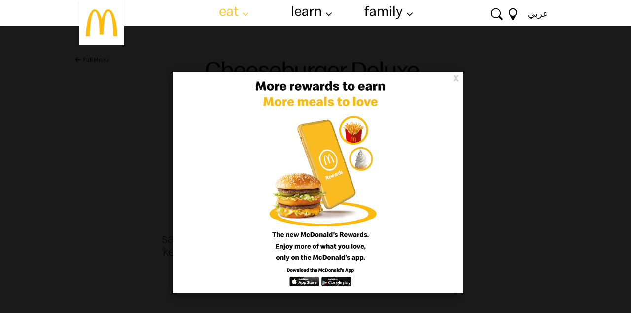

--- FILE ---
content_type: text/html; charset=utf-8
request_url: https://www.mcdonalds.eg/eat/menu/item/cheeseburger-deluxe
body_size: 13724
content:
<!DOCTYPE html>
<html itemscope itemtype="http://schema.org/Article">

<meta http-equiv="content-type" content="text/html;charset=UTF-8" /><!-- /Added by HTTrack -->
<head profile="http://www.w3.org/1999/xhtml/vocab">

<meta http-equiv="Content-Type" content="text/html; charset=utf-8" />
<link rel="shortcut icon" href="/favicon.ico" type="image/vnd.microsoft.icon" />

  <meta http-equiv="X-UA-Compatible" content="IE=edge">
  
  <meta name="viewport" content="width=device-width, initial-scale=1.0, maximum-scale=1.0, user-scalable=no">
  <meta name="format-detection" content="telephone=no">  
     
    
  <meta property="og:type" content="website" />
  <meta property="og:site_name" content="McDonald's Egypt"/>
  <meta property="og:title" content="Cheeseburger Deluxe | McDonald's Egypt" />
  <meta property="twitter:title" content="Cheeseburger Deluxe | McDonald's Egypt" />
  <meta name="twitter:site" content="McDonald's Egypt" />
  <title>Cheeseburger Deluxe | McDonald's Egypt</title>
  <meta name="description" content="Your favorite cheeseburger is now made deluxe! The same juicy beef patty covered with a slice of cheese and ketchup, mustard, mayonnaise, fresh onions and pickles all wrapped in a fresh bun but with an extra slice of tomato and crunchy lettuce. " /><meta name="og:description" content="Your favorite cheeseburger is now made deluxe! The same juicy beef patty covered with a slice of cheese and ketchup, mustard, mayonnaise, fresh onions and pickles all wrapped in a fresh bun but with an extra slice of tomato and crunchy lettuce. " /><meta name="twitter:description" content="Your favorite cheeseburger is now made deluxe! The same juicy beef patty covered with a slice of cheese and ketchup, mustard, mayonnaise, fresh onions and pickles all wrapped in a fresh bun but with an extra slice of tomato and crunchy lettuce. " />
  
  <script>
// akam-sw.js install script version 1.3.6
"serviceWorker"in navigator&&"find"in[]&&function(){var e=new Promise(function(e){"complete"===document.readyState||!1?e():(window.addEventListener("load",function(){e()}),setTimeout(function(){"complete"!==document.readyState&&e()},1e4))}),n=window.akamServiceWorkerInvoked,r="1.3.6";if(n)aka3pmLog("akam-setup already invoked");else{window.akamServiceWorkerInvoked=!0,window.aka3pmLog=function(){window.akamServiceWorkerDebug&&console.log.apply(console,arguments)};function o(e){(window.BOOMR_mq=window.BOOMR_mq||[]).push(["addVar",{"sm.sw.s":e,"sm.sw.v":r}])}var i="/akam-sw.js",a=new Map;navigator.serviceWorker.addEventListener("message",function(e){var n,r,o=e.data;if(o.isAka3pm)if(o.command){var i=(n=o.command,(r=a.get(n))&&r.length>0?r.shift():null);i&&i(e.data.response)}else if(o.commandToClient)switch(o.commandToClient){case"enableDebug":window.akamServiceWorkerDebug||(window.akamServiceWorkerDebug=!0,aka3pmLog("Setup script debug enabled via service worker message"),v());break;case"boomerangMQ":o.payload&&(window.BOOMR_mq=window.BOOMR_mq||[]).push(o.payload)}aka3pmLog("akam-sw message: "+JSON.stringify(e.data))});var t=function(e){return new Promise(function(n){var r,o;r=e.command,o=n,a.has(r)||a.set(r,[]),a.get(r).push(o),navigator.serviceWorker.controller&&(e.isAka3pm=!0,navigator.serviceWorker.controller.postMessage(e))})},c=function(e){return t({command:"navTiming",navTiming:e})},s=null,m={},d=function(){var e=i;return s&&(e+="?othersw="+encodeURIComponent(s)),function(e,n){return new Promise(function(r,i){aka3pmLog("Registering service worker with URL: "+e),navigator.serviceWorker.register(e,n).then(function(e){aka3pmLog("ServiceWorker registration successful with scope: ",e.scope),r(e),o(1)}).catch(function(e){aka3pmLog("ServiceWorker registration failed: ",e),o(0),i(e)})})}(e,m)},g=navigator.serviceWorker.__proto__.register;if(navigator.serviceWorker.__proto__.register=function(n,r){return n.includes(i)?g.call(this,n,r):(aka3pmLog("Overriding registration of service worker for: "+n),s=new URL(n,window.location.href),m=r,navigator.serviceWorker.controller?new Promise(function(n,r){var o=navigator.serviceWorker.controller.scriptURL;if(o.includes(i)){var a=encodeURIComponent(s);o.includes(a)?(aka3pmLog("Cancelling registration as we already integrate other SW: "+s),navigator.serviceWorker.getRegistration().then(function(e){n(e)})):e.then(function(){aka3pmLog("Unregistering existing 3pm service worker"),navigator.serviceWorker.getRegistration().then(function(e){e.unregister().then(function(){return d()}).then(function(e){n(e)}).catch(function(e){r(e)})})})}else aka3pmLog("Cancelling registration as we already have akam-sw.js installed"),navigator.serviceWorker.getRegistration().then(function(e){n(e)})}):g.call(this,n,r))},navigator.serviceWorker.controller){var u=navigator.serviceWorker.controller.scriptURL;u.includes("/akam-sw.js")||u.includes("/akam-sw-preprod.js")||u.includes("/threepm-sw.js")||(aka3pmLog("Detected existing service worker. Removing and re-adding inside akam-sw.js"),s=new URL(u,window.location.href),e.then(function(){navigator.serviceWorker.getRegistration().then(function(e){m={scope:e.scope},e.unregister(),d()})}))}else e.then(function(){window.akamServiceWorkerPreprod&&(i="/akam-sw-preprod.js"),d()});if(window.performance){var w=window.performance.timing,l=w.responseEnd-w.responseStart;c(l)}e.then(function(){t({command:"pageLoad"})});var k=!1;function v(){window.akamServiceWorkerDebug&&!k&&(k=!0,aka3pmLog("Initializing debug functions at window scope"),window.aka3pmInjectSwPolicy=function(e){return t({command:"updatePolicy",policy:e})},window.aka3pmDisableInjectedPolicy=function(){return t({command:"disableInjectedPolicy"})},window.aka3pmDeleteInjectedPolicy=function(){return t({command:"deleteInjectedPolicy"})},window.aka3pmGetStateAsync=function(){return t({command:"getState"})},window.aka3pmDumpState=function(){aka3pmGetStateAsync().then(function(e){aka3pmLog(JSON.stringify(e,null,"\t"))})},window.aka3pmInjectTiming=function(e){return c(e)},window.aka3pmUpdatePolicyFromNetwork=function(){return t({command:"pullPolicyFromNetwork"})})}v()}}();</script>
<script type="text/javascript">window.NREUM||(NREUM={}),__nr_require=function(e,n,t){function r(t){if(!n[t]){var o=n[t]={exports:{}};e[t][0].call(o.exports,function(n){var o=e[t][1][n];return r(o||n)},o,o.exports)}return n[t].exports}if("function"==typeof __nr_require)return __nr_require;for(var o=0;o<t.length;o++)r(t[o]);return r}({1:[function(e,n,t){function r(){}function o(e,n,t){return function(){return i(e,[c.now()].concat(u(arguments)),n?null:this,t),n?void 0:this}}var i=e("handle"),a=e(2),u=e(3),f=e("ee").get("tracer"),c=e("loader"),s=NREUM;"undefined"==typeof window.newrelic&&(newrelic=s);var p=["setPageViewName","setCustomAttribute","setErrorHandler","finished","addToTrace","inlineHit","addRelease"],d="api-",l=d+"ixn-";a(p,function(e,n){s[n]=o(d+n,!0,"api")}),s.addPageAction=o(d+"addPageAction",!0),s.setCurrentRouteName=o(d+"routeName",!0),n.exports=newrelic,s.interaction=function(){return(new r).get()};var m=r.prototype={createTracer:function(e,n){var t={},r=this,o="function"==typeof n;return i(l+"tracer",[c.now(),e,t],r),function(){if(f.emit((o?"":"no-")+"fn-start",[c.now(),r,o],t),o)try{return n.apply(this,arguments)}finally{f.emit("fn-end",[c.now()],t)}}}};a("setName,setAttribute,save,ignore,onEnd,getContext,end,get".split(","),function(e,n){m[n]=o(l+n)}),newrelic.noticeError=function(e){"string"==typeof e&&(e=new Error(e)),i("err",[e,c.now()])}},{}],2:[function(e,n,t){function r(e,n){var t=[],r="",i=0;for(r in e)o.call(e,r)&&(t[i]=n(r,e[r]),i+=1);return t}var o=Object.prototype.hasOwnProperty;n.exports=r},{}],3:[function(e,n,t){function r(e,n,t){n||(n=0),"undefined"==typeof t&&(t=e?e.length:0);for(var r=-1,o=t-n||0,i=Array(o<0?0:o);++r<o;)i[r]=e[n+r];return i}n.exports=r},{}],4:[function(e,n,t){n.exports={exists:"undefined"!=typeof window.performance&&window.performance.timing&&"undefined"!=typeof window.performance.timing.navigationStart}},{}],ee:[function(e,n,t){function r(){}function o(e){function n(e){return e&&e instanceof r?e:e?f(e,u,i):i()}function t(t,r,o,i){if(!d.aborted||i){e&&e(t,r,o);for(var a=n(o),u=m(t),f=u.length,c=0;c<f;c++)u[c].apply(a,r);var p=s[y[t]];return p&&p.push([b,t,r,a]),a}}function l(e,n){v[e]=m(e).concat(n)}function m(e){return v[e]||[]}function w(e){return p[e]=p[e]||o(t)}function g(e,n){c(e,function(e,t){n=n||"feature",y[t]=n,n in s||(s[n]=[])})}var v={},y={},b={on:l,emit:t,get:w,listeners:m,context:n,buffer:g,abort:a,aborted:!1};return b}function i(){return new r}function a(){(s.api||s.feature)&&(d.aborted=!0,s=d.backlog={})}var u="nr@context",f=e("gos"),c=e(2),s={},p={},d=n.exports=o();d.backlog=s},{}],gos:[function(e,n,t){function r(e,n,t){if(o.call(e,n))return e[n];var r=t();if(Object.defineProperty&&Object.keys)try{return Object.defineProperty(e,n,{value:r,writable:!0,enumerable:!1}),r}catch(i){}return e[n]=r,r}var o=Object.prototype.hasOwnProperty;n.exports=r},{}],handle:[function(e,n,t){function r(e,n,t,r){o.buffer([e],r),o.emit(e,n,t)}var o=e("ee").get("handle");n.exports=r,r.ee=o},{}],id:[function(e,n,t){function r(e){var n=typeof e;return!e||"object"!==n&&"function"!==n?-1:e===window?0:a(e,i,function(){return o++})}var o=1,i="nr@id",a=e("gos");n.exports=r},{}],loader:[function(e,n,t){function r(){if(!x++){var e=h.info=NREUM.info,n=d.getElementsByTagName("script")[0];if(setTimeout(s.abort,3e4),!(e&&e.licenseKey&&e.applicationID&&n))return s.abort();c(y,function(n,t){e[n]||(e[n]=t)}),f("mark",["onload",a()+h.offset],null,"api");var t=d.createElement("script");t.src="https://"+e.agent,n.parentNode.insertBefore(t,n)}}function o(){"complete"===d.readyState&&i()}function i(){f("mark",["domContent",a()+h.offset],null,"api")}function a(){return E.exists&&performance.now?Math.round(performance.now()):(u=Math.max((new Date).getTime(),u))-h.offset}var u=(new Date).getTime(),f=e("handle"),c=e(2),s=e("ee"),p=window,d=p.document,l="addEventListener",m="attachEvent",w=p.XMLHttpRequest,g=w&&w.prototype;NREUM.o={ST:setTimeout,CT:clearTimeout,XHR:w,REQ:p.Request,EV:p.Event,PR:p.Promise,MO:p.MutationObserver};var v=""+location,y={beacon:"bam.nr-data.net",errorBeacon:"bam.nr-data.net",agent:"js-agent.newrelic.com/nr-1026.min.js"},b=w&&g&&g[l]&&!/CriOS/.test(navigator.userAgent),h=n.exports={offset:u,now:a,origin:v,features:{},xhrWrappable:b};e(1),d[l]?(d[l]("DOMContentLoaded",i,!1),p[l]("load",r,!1)):(d[m]("onreadystatechange",o),p[m]("onload",r)),f("mark",["firstbyte",u],null,"api");var x=0,E=e(4)},{}]},{},["loader"]);</script>
  
  
	<meta name="apple-itunes-app" content="app-id=1217507712" />
  <meta name="google-play-app" content="app-id=com.mcdonalds.mobileapp" />
  <link rel="apple-touch-icon" href="/Cms_Data/Sites/En/Themes/Default/images/apple-touch-icon.png"/>
  <link href="https://fonts.googleapis.com/css?family=Lato:400,300,700,900,100" rel="stylesheet" type="text/css">
   
  <link href="/Cms_Data/Sites/En/Themes/Default/css/system.base.css" rel="stylesheet" type="text/css">
  <link href="/Cms_Data/Sites/En/Themes/Default/css/system.menus.css" rel="stylesheet" type="text/css">
  <link href="/Cms_Data/Sites/En/Themes/Default/css/system.messages.css" rel="stylesheet" type="text/css">
  <link href="/Cms_Data/Sites/En/Themes/Default/css/system.theme.css" rel="stylesheet" type="text/css">
  
  
 <link href="/Cms_Data/Sites/En/Scripts/modules/date/date_api/date0756.css" rel="stylesheet" type="text/css">
   <link href="/Cms_Data/Sites/En/Scripts/modules/date/date_popup/themes/datepicker.1.70756.css" rel="stylesheet" type="text/css">
  
  <link href="/Cms_Data/Sites/En/Themes/Default/css/field.css" rel="stylesheet" type="text/css">
  <link href="/Cms_Data/Sites/En/Themes/Default/css/node.css" rel="stylesheet" type="text/css">
  <link href="/Cms_Data/Sites/En/Themes/Default/css/search.css" rel="stylesheet" type="text/css">
  <link href="/Cms_Data/Sites/En/Themes/Default/css/user.css" rel="stylesheet" type="text/css">
 

    <link href="/Cms_Data/Sites/En/Scripts/modules/views/css/views0756.css" rel="stylesheet" type="text/css">
    <link href="/Cms_Data/Sites/En/Scripts/modules/ctools/css/ctools0756.css" rel="stylesheet" type="text/css">

    <link href="/Cms_Data/Sites/En/Themes/Default/css/bootstrap.min.css" rel="stylesheet" type="text/css">
    <link href="/Cms_Data/Sites/En/Themes/Default/css/flexslider.css" rel="stylesheet" type="text/css">
    <link href="/Cms_Data/Sites/En/Themes/Default/css/main.css?ver0016" rel="stylesheet" type="text/css">
 	<link href="/Cms_Data/Sites/En/Themes/Default/css/main2.css?ver006" rel="stylesheet" type="text/css">
    <link href="/Cms_Data/Sites/En/Themes/Default/css/theme.css" rel="stylesheet" type="text/css">
    <link href="/Cms_Data/Sites/En/Themes/Default/css/jquery.smartbanner.css" rel="stylesheet" type="text/css">

 
<!--[if lte IE 8]>
<link type="text/css" rel="stylesheet" href="/Cms_Data/Sites/En/Themes/Default/css/ie8.css" media="all" />
<![endif]-->
  
  <script type="text/javascript" src="https://ajax.googleapis.com/ajax/libs/jquery/1.10.2/jquery.min.js"></script>
<script type="text/javascript">
<!--//--><![CDATA[//><!--
window.jQuery || document.write('<script src="/Cms_Data/Sites/En/Themes/Default/js/jquery-1.10.2.min.js"><\/script>');
//--><!]]>
</script>


  
<script type="text/javascript" src="/Cms_Data/Sites/En/Scripts/jquery.once.js" ></script>
<script type="text/javascript" src="/Cms_Data/Sites/En/Scripts/drupal.js" ></script>
<script type="text/javascript" src="/Cms_Data/Sites/En/Scripts/tableheader.js" ></script>
<script type="text/javascript">
<!--//--><![CDATA[//><!--
  jQuery.extend(Drupal.settings, {"mcd":{"current_url":"\/menu\/page\/breakfast","pane_visible_time":{"night":"18:00-23:59","other":"00:01-17:59","morning":"23:59-00:00"},"pane_visible_weather":{"cold":"\u003C25","hot":"\u003E25"}},"maccasapp_id":"product_list","product_sort_tids":["tid10","tid45","tid39","tid1","tid3","tid4","tid5","tid6","tid19","tid7","tid9","tid8","tid21","tid20","tid43"],"slideno":0,"clientsideValidation":{"general":{"months":{"January":1,"Jan":1,"February":2,"Feb":2,"March":3,"Mar":3,"April":4,"Apr":4,"May":5,"June":6,"Jun":6,"July":7,"Jul":7,"August":8,"Aug":8,"September":9,"Sep":9,"October":10,"Oct":10,"November":11,"Nov":11,"December":12,"Dec":12}}}});
//--><!]]>
</script>
<!--[if lt IE 9]>
    <link rel="stylesheet" type="text/css" href="/Cms_Data/Sites/En/Themes/Default/css/ie8.css" />
    <script src="//html5shim.googlecode.com/svn/trunk/html5.js"></script>
    <script>
      jQuery(function($) {
        $('html').addClass('ie8');
      });
    document.createElement('video');document.createElement('audio');document.createElement('track');
</script>
  <![endif]-->
  <!--[if lt IE 8]>
    <link rel="stylesheet" type="text/css" href="/Cms_Data/Sites/En/Themes/Default/css/ie7.css" />
    <script src="/Cms_Data/Sites/En/Themes/Default/js/lte-ie7.js"></script>
    <script>
      jQuery(function($) {
        $('html').addClass('ie7');
      });
    </script>
  <![endif]-->
  <!--[if gte IE 9]>
      <style>
      .promo-content {
         filter: none;
      }
      </style>
  <![endif]-->

   

<script>(window.BOOMR_mq=window.BOOMR_mq||[]).push(["addVar",{"rua.upush":"false","rua.cpush":"true","rua.upre":"false","rua.cpre":"true","rua.uprl":"false","rua.cprl":"false","rua.cprf":"false","rua.trans":"SJ-2d13fbd8-faaf-4eaa-8068-7b7e683dc4d6","rua.cook":"false","rua.ims":"false","rua.ufprl":"false","rua.cfprl":"true","rua.isuxp":"false","rua.texp":"norulematch","rua.ceh":"false","rua.ueh":"false","rua.ieh.st":"0"}]);</script>
                              <script>!function(e){var n="https://s.go-mpulse.net/boomerang/";if("False"=="True")e.BOOMR_config=e.BOOMR_config||{},e.BOOMR_config.PageParams=e.BOOMR_config.PageParams||{},e.BOOMR_config.PageParams.pci=!0,n="https://s2.go-mpulse.net/boomerang/";if(window.BOOMR_API_key="MXYDX-VCYG5-XN376-RSQ3E-98525",function(){function e(){if(!o){var e=document.createElement("script");e.id="boomr-scr-as",e.src=window.BOOMR.url,e.async=!0,i.parentNode.appendChild(e),o=!0}}function t(e){o=!0;var n,t,a,r,d=document,O=window;if(window.BOOMR.snippetMethod=e?"if":"i",t=function(e,n){var t=d.createElement("script");t.id=n||"boomr-if-as",t.src=window.BOOMR.url,BOOMR_lstart=(new Date).getTime(),e=e||d.body,e.appendChild(t)},!window.addEventListener&&window.attachEvent&&navigator.userAgent.match(/MSIE [67]\./))return window.BOOMR.snippetMethod="s",void t(i.parentNode,"boomr-async");a=document.createElement("IFRAME"),a.src="about:blank",a.title="",a.role="presentation",a.loading="eager",r=(a.frameElement||a).style,r.width=0,r.height=0,r.border=0,r.display="none",i.parentNode.appendChild(a);try{O=a.contentWindow,d=O.document.open()}catch(_){n=document.domain,a.src="javascript:var d=document.open();d.domain='"+n+"';void(0);",O=a.contentWindow,d=O.document.open()}if(n)d._boomrl=function(){this.domain=n,t()},d.write("<bo"+"dy onload='document._boomrl();'>");else if(O._boomrl=function(){t()},O.addEventListener)O.addEventListener("load",O._boomrl,!1);else if(O.attachEvent)O.attachEvent("onload",O._boomrl);d.close()}function a(e){window.BOOMR_onload=e&&e.timeStamp||(new Date).getTime()}if(!window.BOOMR||!window.BOOMR.version&&!window.BOOMR.snippetExecuted){window.BOOMR=window.BOOMR||{},window.BOOMR.snippetStart=(new Date).getTime(),window.BOOMR.snippetExecuted=!0,window.BOOMR.snippetVersion=12,window.BOOMR.url=n+"MXYDX-VCYG5-XN376-RSQ3E-98525";var i=document.currentScript||document.getElementsByTagName("script")[0],o=!1,r=document.createElement("link");if(r.relList&&"function"==typeof r.relList.supports&&r.relList.supports("preload")&&"as"in r)window.BOOMR.snippetMethod="p",r.href=window.BOOMR.url,r.rel="preload",r.as="script",r.addEventListener("load",e),r.addEventListener("error",function(){t(!0)}),setTimeout(function(){if(!o)t(!0)},3e3),BOOMR_lstart=(new Date).getTime(),i.parentNode.appendChild(r);else t(!1);if(window.addEventListener)window.addEventListener("load",a,!1);else if(window.attachEvent)window.attachEvent("onload",a)}}(),"".length>0)if(e&&"performance"in e&&e.performance&&"function"==typeof e.performance.setResourceTimingBufferSize)e.performance.setResourceTimingBufferSize();!function(){if(BOOMR=e.BOOMR||{},BOOMR.plugins=BOOMR.plugins||{},!BOOMR.plugins.AK){var n="true"=="true"?1:0,t="",a="amkxcgixibye62lmwxmq-f-e3b5c6606-clientnsv4-s.akamaihd.net",i="false"=="true"?2:1,o={"ak.v":"39","ak.cp":"1859600","ak.ai":parseInt("1243919",10),"ak.ol":"0","ak.cr":8,"ak.ipv":4,"ak.proto":"h2","ak.rid":"5bbab85","ak.r":42169,"ak.a2":n,"ak.m":"dsca","ak.n":"essl","ak.bpcip":"3.21.113.0","ak.cport":45712,"ak.gh":"23.52.43.79","ak.quicv":"","ak.tlsv":"tls1.3","ak.0rtt":"","ak.0rtt.ed":"","ak.csrc":"-","ak.acc":"","ak.t":"1768732121","ak.ak":"hOBiQwZUYzCg5VSAfCLimQ==mohLntp1pUOz8LcIOpUYMicD+mL5I3CEsTZe+DFjz9Mi/1a0GErLhG6BtAfPwBJUt8dFoJxRxHzzDmtW5GYquiy7JHYSIgv+aNG5q8dQz1z+RVrI5KsXJnMiNVqpLvliudz3eiN61mFdoruAX2owBNm6nQjdEclwXwbvf/RfTr4b7HzSElIi2qIUUibnW3X/I4is8xwAJEUrdIT90m9w8BHtoG4xHjM3wwkv7Z94DwyhtSY8svZA0r1bZ1SCtUt/p0gRDI6IrxW5cWBFW5qq6QHFNA6Mzzdh3JF2Des8QK3gm9aU8S99o0JIIxaybQB0ki8YnEDN4yNstSg0yHOQZfBVNpJcesl7IgN4eTHfgYZOHPqjWLRUPkvGpqkb2lJIzpAKJPa0K56UIZ84bCIziqEePCvBuB7uXNbsB1R6fTw=","ak.pv":"4","ak.dpoabenc":"","ak.tf":i};if(""!==t)o["ak.ruds"]=t;var r={i:!1,av:function(n){var t="http.initiator";if(n&&(!n[t]||"spa_hard"===n[t]))o["ak.feo"]=void 0!==e.aFeoApplied?1:0,BOOMR.addVar(o)},rv:function(){var e=["ak.bpcip","ak.cport","ak.cr","ak.csrc","ak.gh","ak.ipv","ak.m","ak.n","ak.ol","ak.proto","ak.quicv","ak.tlsv","ak.0rtt","ak.0rtt.ed","ak.r","ak.acc","ak.t","ak.tf"];BOOMR.removeVar(e)}};BOOMR.plugins.AK={akVars:o,akDNSPreFetchDomain:a,init:function(){if(!r.i){var e=BOOMR.subscribe;e("before_beacon",r.av,null,null),e("onbeacon",r.rv,null,null),r.i=!0}return this},is_complete:function(){return!0}}}}()}(window);</script></head>
<body class="html not-front not-logged-in no-sidebars page-node page-node- page-node-5 node-type-product-list" >
<div id="fb-root"></div>
<script>(function(d, s, id) {
  var js, fjs = d.getElementsByTagName(s)[0];
  if (d.getElementById(id)) return;
  js = d.createElement(s); js.id = id;
  js.src = "//connect.facebook.net/en_US/all.js#xfbml=1&appId=776909369139028";
  fjs.parentNode.insertBefore(js, fjs);
}(document, 'script', 'facebook-jssdk'));</script>
<!-- // facebook like -->
<div id="wrapper">
  <div id="sideNav" class="panel-group visible-xs">
      <div class="panel">
      
        <div class="panel-heading LangLink">
          <a  href="/ar/eat/menu/item/cheeseburger-deluxe"><span>عربي</span> </a>
      </div>
        
                             <div class="panel-heading ">
        <a class="accordion-toggle" data-toggle="collapse" data-parent="#sideNav" href="#EAT"><span>eat</span> <i class="icon icon-icon-angle-down"></i></a>
      </div>
								<div id="EAT" class="panel-body collapse">
          							<div class="panel-inner">
                                        <a href="https://www.mcdelivery.eg/eg/" class="menu-title ">Order</a>
                                        <ul>
                                                <li ><a href="https://www.mcdelivery.eg/eg/">McDelivery</a></li>
                                                                                                                              
                                          </ul>
                                        <a href="/eat/Promotions" class="menu-title ">Promotions</a>
                                        <ul>
                                                                                                                              
                                          </ul>
                                        <a href="/eat/menu/page/full-menu" class="menu-title ">Menu</a>
                                        <ul>
                                                                                                                                <li>
                                                <a href='/eat/menu/page/Full-menu'>Full menu</a>
                                            </li>
                                            <li>
                                                <a href='/eat/menu/page/Promotions-Bundle-Meals'>Bundle Meals &amp; Promotions</a>
                                            </li>
                                            <li>
                                                <a href='/eat/menu/page/Beef'>Beef</a>
                                            </li>
                                            <li>
                                                <a href='/eat/menu/page/Chicken-Fish'>Chicken</a>
                                            </li>
                                            <li>
                                                <a href='/eat/menu/page/Sides'>Sides</a>
                                            </li>
                                            <li>
                                                <a href='/eat/menu/page/Beverages'>Beverages</a>
                                            </li>
                                            <li>
                                                <a href='/eat/menu/page/Happy-Meal'>Happy Meal</a>
                                            </li>
                                            <li>
                                                <a href='/eat/menu/page/Desserts'>Desserts</a>
                                            </li>
                                            <li>
                                                <a href='/eat/menu/page/Breakfast-Sandwiches-Meals'>Breakfast Menu</a>
                                            </li>
                                            <li>
                                                <a href='/eat/menu/page/McCafe'>McCaf&#233;</a>
                                            </li>
                                          
                                          </ul>
                                  </div>
								</div>
                             <div class="panel-heading ">
        <a class="accordion-toggle" data-toggle="collapse" data-parent="#sideNav" href="#LEARN"><span>learn</span> <i class="icon icon-icon-angle-down"></i></a>
      </div>
								<div id="LEARN" class="panel-body collapse">
          							<div class="panel-inner">
                                        <a href="/learn/discover-the-food" class="menu-title ">Discover the Food</a>
                                        <ul>
                                                <li ><a href="/learn/discover-the-food/whats-in-it">What’s in it</a></li>
                                                <li ><a href="/NutritionandAllergens">Nutrition &amp; Allergens</a></li>
                                                <li ><a href="http://knowourfood.mcdonalds.eg/">Know Our Food</a></li>
                                                <li ><a href="/OpenDoor">Open Door Tour</a></li>
                                                                                                                              
                                          </ul>
                                        <a href="/learn/about-mcdonalds-egypt" class="menu-title ">About McDonald’s Egypt</a>
                                        <ul>
                                                <li ><a href="/About">McDonald’s Egypt Story</a></li>
                                                <li ><a href="/learn/about-mcdonalds-egypt/mcdonalds-egypt-team">McDonald’s Egypt Team</a></li>
                                                <li ><a href="/learn/about-mcdonalds-egypt/find-restaurant">Find a Restaurant</a></li>
                                                <li ><a href="/Contact">Contact</a></li>
                                                <li ><a href="/learn/about-mcdonalds-egypt/rate-your-visit">Rate Your Visit</a></li>
                                                <li ><a href="/LoyaltyProgram">Loyalty Program</a></li>
                                                <li ><a href="/mccafe">McCaf&#233;</a></li>
                                                <li ><a href="/McDonaldsApp">McDonald&#39;s App</a></li>
                                                <li ><a href="/learn/about-mcdonalds-egypt/faqs">FAQ&#39;s</a></li>
                                                                                                                              
                                          </ul>
                                        <a href="/learn/Responsibility" class="menu-title ">Responsibility</a>
                                        <ul>
                                                <li ><a href="/learn/Responsibility/mcdonalds-egypt-in-the-community">McDonald’s Egypt in the Community</a></li>
                                                <li ><a href="/learn/Responsibility/mcdonalds-egypt-people">McDonald’s Egypt People</a></li>
                                                <li ><a href="/rmhc">RMHC Egypt</a></li>
                                                <li ><a href="/learn/Responsibility/quality-sustainability">Quality &amp; Sustainability</a></li>
                                                                                                                              
                                          </ul>
                                        <a href="/learn/news/media" class="menu-title ">News</a>
                                        <ul>
                                                <li ><a href="/learn/news/media">Media</a></li>
                                                                                                                              
                                          </ul>
                                        <a href="/learn/People" class="menu-title ">People</a>
                                        <ul>
                                                <li ><a href="/learn/People/Who-We-Are">Who We Are</a></li>
                                                <li ><a href="/learn/People/Our-Benefits">Our Benefits</a></li>
                                                <li ><a href="/learn/People/training-development">Training and Development</a></li>
                                                <li ><a href="/learn/People/Careers">Careers</a></li>
                                                <li ><a href="/learn/People/OurValues">Our Values</a></li>
                                                                                                                              
                                          </ul>
                                  </div>
								</div>
                             <div class="panel-heading ">
        <a class="accordion-toggle" data-toggle="collapse" data-parent="#sideNav" href="#Family"><span>family</span> <i class="icon icon-icon-angle-down"></i></a>
      </div>
								<div id="Family" class="panel-body collapse">
          							<div class="panel-inner">
                                        <a href="/eat/menu/page/Happy-Meal" class="menu-title ">Happy Meal</a>
                                        <ul>
                                                                                                                              
                                          </ul>
                                        <a href="/Family/Birthdays" class="menu-title ">Birthdays</a>
                                        <ul>
                                                                                                                              
                                          </ul>
                                        <a href="/Family/FunTimes" class="menu-title ">Fun Times</a>
                                        <ul>
                                                                                                                              
                                          </ul>
                                        <a href="/Family/HappyMealToys" class="menu-title ">Happy Meal Toys</a>
                                        <ul>
                                                                                                                              
                                          </ul>
                                  </div>
								</div>
              
        </div>
  </div>
<!-- //Side Nav -->

<!-- Search Bar -->
<div id="searchBar">
  <form id="mobile-search-form" name="mobile-search-form" action="/search">    
        <input name="__RequestVerificationToken" type="hidden" value="hZpNJORnKLMjjjHVZMLzxIugnx1PTsCc4FMACwFkM8Yyqm-EI8iZHRu8_ufrRyAnckELE9U3Ujl9kffFyJZTbDN1SnKYvxIhQT6rIFObS0B7ybCQH-zSeUgRmkhWucN2hcCLAukKW1JR4eUtuAtDXDD01tdUCELp2DYptkNVhVo1" />
    <input id="mobile-search-txt" name="query" class="mobile-search col-xs-11" placeholder="search">
  </form>
  <div class="searchResults"></div>
</div>
<!-- //Search Bar  -->

<!-- Main Nav -->
<div id="main-nav">
  <div class="inner-container row">
    
    <div itemscope itemtype="http://schema.org/Organization">
      <a id="logo" class="navbar-brand" href="/" itemprop="url">
        <img src="/Cms_Data/Contents/En/Media/images/logo20.png" itemprop="logo" />
      </a>
    </div>

    <ul id="nav-links" class="hidden-xs col-xs-7">
      
      <li class="main">
          <a class='active' href="/eat"><span>eat</span> <i class="icon icon-icon-angle-down"></i></a>
                      <div class="subnav">
              <div class="subnav-content">
                						<div class="col-xs-2">
                                          <h3><a href="https://www.mcdelivery.eg/eg/" class="menu-title ">Order</a></h3>
                                        <ul class="col-xs-12">
                                                <li  class =''><a href="https://www.mcdelivery.eg/eg/">McDelivery</a></li>
                                                                                                                              
                                          </ul>
                                  		</div>
                						<div class="col-xs-2">
                                          <h3><a href="/eat/Promotions" class="menu-title ">Promotions</a></h3>
                                        <ul class="col-xs-12">
                                                                                                                              
                                          </ul>
                                  		</div>
                						<div class="col-xs-4">
                                          <h3><a href="/eat/menu/page/full-menu" class="menu-title active">Menu</a></h3>
                                        <ul class="col-xs-6">
                                                                                                                                <li class =''>
                                                <a href='/eat/menu/page/Full-menu'>Full menu</a>
                                            </li>
                                            <li class =''>
                                                <a href='/eat/menu/page/Promotions-Bundle-Meals'>Bundle Meals &amp; Promotions</a>
                                            </li>
                                            <li class =''>
                                                <a href='/eat/menu/page/Beef'>Beef</a>
                                            </li>
                                            <li class =''>
                                                <a href='/eat/menu/page/Chicken-Fish'>Chicken</a>
                                            </li>
                                            <li class =''>
                                                <a href='/eat/menu/page/Sides'>Sides</a>
                                            </li>
                                            <li class =''>
                                                <a href='/eat/menu/page/Beverages'>Beverages</a>
                                            </li>
                                            <li class =''>
                                                <a href='/eat/menu/page/Happy-Meal'>Happy Meal</a>
                                            </li>
</ul><ul class='col-xs-6'>                                            <li class =''>
                                                <a href='/eat/menu/page/Desserts'>Desserts</a>
                                            </li>
                                            <li class =''>
                                                <a href='/eat/menu/page/Breakfast-Sandwiches-Meals'>Breakfast Menu</a>
                                            </li>
                                            <li class =''>
                                                <a href='/eat/menu/page/McCafe'>McCaf&#233;</a>
                                            </li>
                                          
                                          </ul>
                                  		</div>
								</div>
								</div>
      
      </li>   
      <li class="main">
          <a class='' href="/learn"><span>learn</span> <i class="icon icon-icon-angle-down"></i></a>
                      <div class="subnav">
              <div class="subnav-content">
                						<div class="col-xs-2">
                                          <h3><a href="/learn/discover-the-food" class="menu-title ">Discover the Food</a></h3>
                                        <ul class="col-xs-12">
                                                <li  class =''><a href="/learn/discover-the-food/whats-in-it">What’s in it</a></li>
                                                <li  class =''><a href="/NutritionandAllergens">Nutrition &amp; Allergens</a></li>
                                                <li  class =''><a href="http://knowourfood.mcdonalds.eg/">Know Our Food</a></li>
                                                <li  class =''><a href="/OpenDoor">Open Door Tour</a></li>
                                                                                                                              
                                          </ul>
                                  		</div>
                						<div class="col-xs-2">
                                          <h3><a href="/learn/about-mcdonalds-egypt" class="menu-title ">About McDonald’s Egypt</a></h3>
                                        <ul class="col-xs-12">
                                                <li  class =''><a href="/About">McDonald’s Egypt Story</a></li>
                                                <li  class =''><a href="/learn/about-mcdonalds-egypt/mcdonalds-egypt-team">McDonald’s Egypt Team</a></li>
                                                <li  class =''><a href="/learn/about-mcdonalds-egypt/find-restaurant">Find a Restaurant</a></li>
                                                <li  class =''><a href="/Contact">Contact</a></li>
                                                <li  class =''><a href="/learn/about-mcdonalds-egypt/rate-your-visit">Rate Your Visit</a></li>
                                                <li  class =''><a href="/LoyaltyProgram">Loyalty Program</a></li>
                                                <li  class =''><a href="/mccafe">McCaf&#233;</a></li>
                                                <li  class =''><a href="/McDonaldsApp">McDonald&#39;s App</a></li>
                                                <li  class =''><a href="/learn/about-mcdonalds-egypt/faqs">FAQ&#39;s</a></li>
                                                                                                                              
                                          </ul>
                                  		</div>
                						<div class="col-xs-2">
                                          <h3><a href="/learn/Responsibility" class="menu-title ">Responsibility</a></h3>
                                        <ul class="col-xs-12">
                                                <li  class =''><a href="/learn/Responsibility/mcdonalds-egypt-in-the-community">McDonald’s Egypt in the Community</a></li>
                                                <li  class =''><a href="/learn/Responsibility/mcdonalds-egypt-people">McDonald’s Egypt People</a></li>
                                                <li  class =''><a href="/rmhc">RMHC Egypt</a></li>
                                                <li  class =''><a href="/learn/Responsibility/quality-sustainability">Quality &amp; Sustainability</a></li>
                                                                                                                              
                                          </ul>
                                  		</div>
                						<div class="col-xs-2">
                                          <h3><a href="/learn/news/media" class="menu-title ">News</a></h3>
                                        <ul class="col-xs-12">
                                                <li  class =''><a href="/learn/news/media">Media</a></li>
                                                                                                                              
                                          </ul>
                                  		</div>
                						<div class="col-xs-2">
                                          <h3><a href="/learn/People" class="menu-title ">People</a></h3>
                                        <ul class="col-xs-12">
                                                <li  class =''><a href="/learn/People/Who-We-Are">Who We Are</a></li>
                                                <li  class =''><a href="/learn/People/Our-Benefits">Our Benefits</a></li>
                                                <li  class =''><a href="/learn/People/training-development">Training and Development</a></li>
                                                <li  class =''><a href="/learn/People/Careers">Careers</a></li>
                                                <li  class =''><a href="/learn/People/OurValues">Our Values</a></li>
                                                                                                                              
                                          </ul>
                                  		</div>
								</div>
								</div>
      
      </li>   
      <li class="main">
          <a class='' href="/Family"><span>family</span> <i class="icon icon-icon-angle-down"></i></a>
                      <div class="subnav">
              <div class="subnav-content">
                						<div class="col-xs-2">
                                          <h3><a href="/eat/menu/page/Happy-Meal" class="menu-title ">Happy Meal</a></h3>
                                        <ul class="col-xs-12">
                                                                                                                              
                                          </ul>
                                  		</div>
                						<div class="col-xs-2">
                                          <h3><a href="/Family/Birthdays" class="menu-title ">Birthdays</a></h3>
                                        <ul class="col-xs-12">
                                                                                                                              
                                          </ul>
                                  		</div>
                						<div class="col-xs-2">
                                          <h3><a href="/Family/FunTimes" class="menu-title ">Fun Times</a></h3>
                                        <ul class="col-xs-12">
                                                                                                                              
                                          </ul>
                                  		</div>
                						<div class="col-xs-2">
                                          <h3><a href="/Family/HappyMealToys" class="menu-title ">Happy Meal Toys</a></h3>
                                        <ul class="col-xs-12">
                                                                                                                              
                                          </ul>
                                  		</div>
								</div>
								</div>
      
      </li>   
     </ul>

    <ul id="social-nav" class="row col-xs-4 pull-right hidden-xs"> 
       <li class="search-nav LangLink" data-expand="false" data-width="36">
          <a  href="/ar/eat/menu/item/cheeseburger-deluxe"><span>عربي</span> </a>
      </li>
                  <li class="findus-nav" data-expand="true" data-width="29">
                            
        <a href="/learn/about-mcdonalds-egypt/find-restaurant" style="font-size: 1.7em!important;" class="icon1 icon-icon-locator" title="Find us"></a>
      </li>
      <li class="search-nav" data-expand="true" data-width="36">
        <div class="social-subnav">
          <form id="searchDesktop" action="/search">    
        <input name="__RequestVerificationToken" type="hidden" value="Ht2-yKJRf2ca3Lr4tojlpESFxYkJhSaLK-tMp94Hsai0aDgMHEgQ_Ru1afedVA5fZ_mHzg6okqZtqgYQym192xN97x7BK-Zmo3CUtjQrFd90lVP33K6QqD35le-1ypJMRwAV7dRoMh-KB4AxdpTHGckjAXKXECZyldNFIyt3WyQ1" />
            <input type="text" id="searchBox" name="query" placeholder="Search" value="Search" class="pull-left">
            <i class="icon-remove"></i>
            <button type="submit" class="icon-icon-caret-right pull-left"></button>
          </form>
        </div>
        <a href="#search" class="icon icon-icon-search" data-toggle="tooltip" title="Search"></a>
      </li>
    </ul> 
    
   <!-- mobile right-nav -->
    <button id="sideNav-toggle" type="button" class="navbar-toggle pull-right">
      <span class="icon-bar"></span>
      <span class="icon-bar"></span>
      <span class="icon-bar"></span>
  </button>

   <div class="mobile-right-nav visible-xs col-xs-3 pull-right">
      <a href="/learn/about-mcdonalds-egypt/find-restaurant" id="locate-nav-btn" class="icon icon-icon-locator omega pull-right"></a>
      <a href="#" id="search-btn" class="icon icon-icon-search alpha pull-right"></a>
   </div>

  </div>

 
</div> 
  
  <div id="content-container" class="row-fluid">
    <section id="page-content" class="col-12">
      
        


<script type="text/javascript">
<!--//--><![CDATA[//><!--
jQuery.extend(Drupal.settings, {"maccasapp_id":"product"});
//--><!]]>
</script>
<div id="node-2833" class="product-details-page node node-product" >
	  
	  <div id="hero">
		<div class="inner-container"> 
		  <a class="backbtn" href="/eat/menu/page/full-menu">
            <span class="icon-icon-arrow-left"></span><span class="text"> Full Menu </span>
          </a>
		  		  <h1>Cheeseburger Deluxe</h1>
		  		  
		  	<img class="col-xs-12" src="/Cms_Data/Contents/En/Media/15.4.25/Cheeseburger-Deluxe.png" alt="Cheeseburger Deluxe" title="Cheeseburger Deluxe">
		  <h2 class="col-sm-8">Your favorite cheeseburger is now made deluxe! The same juicy beef patty covered with a slice of cheese and ketchup, mustard, mayonnaise, fresh onions and pickles all wrapped in a fresh bun but with an extra slice of tomato and crunchy lettuce. </h2>
		  <p><span></span></p>
          <p><span></span></p>
		  <div class="product-social">	
			<div class="hero-social"> 
		 <div class="fb-like social" data-href="/eat/menu/Item" data-width="90" data-layout="button_count" data-show-faces="false" data-send="false"></div> 
		 <div class="fb-share-button social" data-href="/eat/menu/Item/Cheeseburger-Deluxe" data-width="90" data-type="button_count"></div>
		 <div class="g-plus social" data-action="share" data-annotation="bubble"></div> 
		 <a href="https://twitter.com/share" class="twitter-share-button shareLink social">Tweet</a> 
			</div>
		  </div>	 
		</div>
	  </div>
  

	  <!-- product details section -->
	  <section class="product-details-section">

	  <ul id="productDetailsNav" class="nav nav-tabs inner-container">
        	<li class="col-md-2 hidden-xs">&nbsp;</li>
        		<li class="col-md-4 col-xs-6"><a href="#" class="productDetailsNav" data-tab="product-nutrition-info"><span class="visible-xs">Nutrition <i class="icon icon-icon-angle-up pull-right"></i></span><span class="hidden-xs">View Nutrition Information <i class="icon icon-icon-angle-down pull-right"></i></span> </a></li>
         		<li class="col-md-4 col-xs-6"><a href="#" class="productDetailsNav" data-tab="product-allergen-info"><span class="visible-xs">Allergen <i class="icon icon-icon-angle-up pull-right"></i></span><span class="hidden-xs">View Allergen Information <i class="icon icon-icon-angle-down pull-right"></i></span></a></li>
	  </ul>
	  <!-- Product Details -->
	  <div id="product-details-content" class="col-xs-12">
		<!-- Nutrition Info -->
		 <div id="product-nutrition-info" class="tab-content inner-container row">
		  <!-- Header -->
		  <div class="product-header">
			<div class="product-size col-xs-12 col-sm-6">
			  					 
			</div>
			<div class="updated-date">Updated: 4/22/2025 2:13:13 PM</div>
		  </div>
		  <div class="product-content">
			<div id="nutritional-info-slider">
			  <ul class="slides">
				<li class="item text-center" >
				  <table cellspacing="0" cellpadding="5">

					<tbody>
						<tr>
						  <td>Average Weight (g)</td>
						  <td>151.1</td>
						</tr>
						<tr>
						  <td>Energy (Cal)</td>
						  <td>334.99</td>
						</tr>
						<tr>
						  <td>Protein (g)</td>
						  <td>16.82</td>
						</tr>
						<tr>
						  <td>Fat, total (g)</td>
						  <td>17.47</td>
						</tr>
						<tr>
						  <td>Saturated (g)</td>
						  <td>3.9</td>
						</tr>
						<tr>
						  <td>Carbohydrate (g)</td>
						  <td>32.95</td>
						</tr>
						<tr>
						  <td>Sugars (g)</td>
						  <td>8.95</td>
						</tr>
						<tr>
						  <td>Sodium (mg)</td>
						  <td>759.14</td>
						</tr>
					                            
					</tbody>
				  </table>
				</li>
							  </ul>
			</div><!-- Nutritional info slider -->
		  </div>
		</div>
		 <!-- Allergen Info -->
		 <div id="product-allergen-info" class="tab-content inner-container row">
		  <!-- Header -->
		  <div class="product-header">
			<div class="updated-date">Updated: 4/22/2025 2:13:13 PM</div>
		  </div>
		  <div class="product-content">
			  <table cellpadding="10" cellspacing="0" width="100%" class="hidden-xs">
				<thead>						
				  <tr>
                    <th>Celery / Celeriac</th>
					<th>Crustaceans</th>
					<th>Fish</th>
					<th>Milk</th>
					<th>Mustard</th>
					<th>Peanuts</th>
					<th>Soya</th>
					<th>Cereals Containin gGluten</th>
					<th>Eggs</th>
					<th>Lupin</th>
					<th>Molluscs</th>
					<th>Nuts</th>
					<th>Sesame Seeds</th>
					<th>Sulphur Dioxide (sulphites)</th>
				  </tr>
				</thead>
				<tbody>
				  	<td></td>
				  	<td></td>
				  	<td></td>
				  	<td>X</td>
				  	<td>X</td>
				  	<td></td>
				  	<td>X</td>
				  	<td>X</td>
				  	<td>X</td>
				  	<td></td>
				  	<td></td>
				  	<td></td>
				  	<td></td>
				  	<td></td>			                        
				</tbody>
			  </table>
			  <!-- Mobile Table -->
			  <table cellpadding="5" cellspacing="0" width="100%" align="center" class="visible-xs">
					<tr>
                      <td>Celery / Celeriac</td>
					  <td></td>
					</tr>
					<tr>
					  <td>Crustaceans</td>
					  <td></td>
					</tr>
					<tr>
					  <td>Fish</td>
					  <td></td>
					</tr>
					<tr>
					  <td>Milk</td>
				  	<td>X</td>
					</tr>
					<tr>
					  <td>Mustard</td>
				  	<td>X</td>
					</tr>
					<tr>
					  <td>Peanuts</td>
					  <td></td>
					</tr>
					<tr>
					  <td>Soya</td>
				  	<td>X</td>
					</tr>
					<tr>
					  <td>Cereals Containing Gluten</td>
				  	<td>X</td>
					</tr>
					<tr>
					  <td>Eggs</td>
				  	<td>X</td>
					</tr>
					<tr>
					  <td>Lupin</td>
				  	<td></td>
					</tr>
					<tr>
					  <td>Molluscs</td>
				  	<td></td>
					</tr>
					<tr>
					  <td>Nuts</td>
				  	<td></td>
					</tr>
					<tr>
					  <td>Sesame Seeds</td>
					  <td></td>
					</tr>
					<tr>
					  <td>Sulphur Dioxide (sulphites)</td>
				  	<td></td>
					</tr>
				</table>
		  </div>

		  <!-- Alelrgen Info -->
		  <p class="allergen-info">Please be aware that there is always a risk that traces of allergens may be transferred to items on our menu during processing, storage or preparation in our kitchens. McDonald's is therefore unable to guarantee that any item sold is free from traces of allergens.</p>
		</div>
	  </div>  
	</section>
  <!-- product-details-section -->
  
	<div id="other-products">
		<div class="inner-container">
		  <h2 class="title">Explore similar products</h2>

		  <!-- product list -->
			<div class="other-product-list">
				  <div class="product Double Beefburger">
					<!-- Thumbnail -->
					<a href="/eat/menu/Item/Double-Beefburger" class="thumbnail"><img src="/Cms_Data/Contents/En/Media/15.4.25Thumb/Double-Beef-Burger.png" alt="Double Beefburger" title="Double Beefburger"></a>
					<!-- Name -->
					<a href="/eat/menu/Item/Double-Beefburger" class="name">Double Beefburger</a>
				  </div>
				  <div class="product Double Cheeseburger">
					<!-- Thumbnail -->
					<a href="/eat/menu/Item/Double-Cheeseburger" class="thumbnail"><img src="/Cms_Data/Contents/En/Media/15.4.25Thumb/Double-Cheeseburger.png" alt="Double Cheeseburger" title="Double Cheeseburger"></a>
					<!-- Name -->
					<a href="/eat/menu/Item/Double-Cheeseburger" class="name">Double Cheeseburger</a>
				  </div>
				  <div class="product Cheeseburger">
					<!-- Thumbnail -->
					<a href="/eat/menu/Item/Cheeseburger" class="thumbnail"><img src="/Cms_Data/Contents/En/Media/15.4.25Thumb/Cheeseburger.png" alt="Cheeseburger" title="Cheeseburger"></a>
					<!-- Name -->
					<a href="/eat/menu/Item/Cheeseburger" class="name">Cheeseburger</a>
				  </div>
				  <div class="product Little Tasty">
					<!-- Thumbnail -->
					<a href="/eat/menu/Item/Little-Tasty" class="thumbnail"><img src="/Cms_Data/Contents/En/Media/15.4.25Thumb/Little-Tasty.png" alt="Little Tasty" title="Little Tasty"></a>
					<!-- Name -->
					<a href="/eat/menu/Item/Little-Tasty" class="name">Little Tasty</a>
				  </div>
				  <div class="product Beefburger">
					<!-- Thumbnail -->
					<a href="/eat/menu/Item/Beefburger" class="thumbnail"><img src="/Cms_Data/Contents/En/Media/15.4.25Thumb/Beef-Burger.png" alt="Beefburger" title="Beefburger"></a>
					<!-- Name -->
					<a href="/eat/menu/Item/Beefburger" class="name">Beefburger</a>
				  </div>
				  <div class="product McDouble&#174;">
					<!-- Thumbnail -->
					<a href="/eat/menu/Item/McDouble-" class="thumbnail"><img src="/Cms_Data/Contents/En/Media/15.4.25Thumb/McDouble.png" alt="McDouble&#174;" title="McDouble&#174;"></a>
					<!-- Name -->
					<a href="/eat/menu/Item/McDouble-" class="name">McDouble®</a>
				  </div>
			</div>

		</div>
	</div>
</div>

      
     
         <div id="footer-wrapper" class="col-xs-12">
   <footer>
     <div id="copyright" class="col-xs-12 col-sm-9">
       Copyright &copy; 2017 McDonald’s Egypt
       
       &nbsp;&nbsp;<span class="sep">|</span>
      <a href="/PrivacyPolicy">Privacy Policy</a>
  
      <span class="sep">|</span>
              <a href="/Terms-Conditions">Terms & Conditions</a>
  
      <span class="sep">|</span>
      <a href="/learn/about-mcdonalds-egypt/contact">Contact</a>
  
      <span class="sep">|</span>
      <a href="/Sitemap">Sitemap</a>
  
      <span class="sep">|</span>
      <a href="/learn/about-mcdonalds-egypt/mcdonalds-egypt-story">McDonald’s Egypt Story</a>
  
              </div>
                <div id="footer-social" class="pull-right col-xs-12 col-sm-3">
          <a target="_blank" href="https://www.facebook.com/McDonaldsEgypt" class="facebook"><i class="icon icon-icon-facebook"></i></a>
          <a target="_blank" href="https://www.youtube.com/channel/UCt18gYECKKGVWRhrKBV6k-w" class="youTube"><i class="icon icon-icon-youtube"></i></a>
          <a target="_blank" href="https://www.instagram.com/mcdonaldsegypt/" class="instagram"><i class="icon icon-icon-instagram"></i></a>
          <a target="_blank" href="https://twitter.com/McDonaldsEgypt" class="twitter"><i class="icon icon-icon-twitter"></i></a>
                  <!--   <a target="_blank" href="http://plus.google.com/+mcdonaldsaustralia/videos" class="gplus"><i class="icon icon-icon-googleplus"></i></a>  -->
     </div>
   </footer>
</div>
      
    </section>
  </div><!-- /.container -->
</div><!-- // #wrapper -->
  
<a href="#" class="closeNav closeSideNav"><i class="icon icon-icon-close"></i></a>
<a href="#" class="closeNav closeSearchbar"><i class="icon icon-icon-close"></i></a>
<a href="#" class="closeNav closeMapBar"><i class="icon icon-icon-close"></i></a>
  
    <script type="text/javascript" src="/Cms_Data/Sites/En/Themes/Default/js/plugins.js"></script>
<script type="text/javascript" src="/Cms_Data/Sites/En/Themes/Default/js/script0756.js"></script>

<script type="text/javascript" src="/Cms_Data/Sites/En/Themes/Default/js/jquery.smartbanner0756.js?ver=001"></script>
 
  
   
<div class="modal fade" id="McAppPopup" tabindex="-1" role="dialog" aria-labelledby="exampleModalCenterTitle" aria-hidden="true">
  <div class="modal-dialog modal-dialog-centered" role="document" style="width:600px!important;">
    <div class="modal-content" style="border: none;">
<button type="button" class="close" style="position: relative;z-index: 9999;" data-dismiss="modal" aria-label="Close">
          <span aria-hidden="true" style=" font-size: 22px; color: #000;">x</span>
        </button>
<a href="https://www.mcdonalds.eg/LoyaltyProgram">
      <div class="modal-body"  style="width:600px!important;height:450px!important;background: url('/Cms_Data/Contents/En/Media/images/lightbox/pop-up-en.jpg');">
        
        

      </div>
</a>
      
    </div>
  </div>
</div>
<script>
  window.addEventListener('load',
    function() { 
      jQuery( document ).ready(function( $ ) {       
      });
    }, false);
  
  
</script>

<script>
  jQuery(document).ready(function ($) {

    $.smartbanner({ daysHidden: 15, daysReminder: 15, title:"McDonald's",author: "App for exclusive McDonalds's Deals",appStoreLanguage: "us",
                  icon: '/Cms_Data/Contents/En/Media/images/lightbox/logonn.png',url:"",price:'',inGooglePlay:'',inAppStore: '',
     				description:"App for exclusive McDonalds's Deals",button: "Download",aria: "Close App Banner",
                  iosId: "id1217507712",androidId: "com.mcdonalds.mobileapp",windowsId: "",force: null,iOSUniversalApp: true,
                   appStoreLanguage:'ae',iconGloss: null
				});
    $("#smartbanner").removeClass('android').addClass('animate-show');
    $('meta[name=apple-itunes-app]').remove();
    
     if (getCookie('popup-openned')) {
            return;
         }
        if(window.screen.width>768){
           $('#McAppPopup').modal('show');
          setCookie('popup-openned','true',1);  //setCookie('popup-openned','true',0);
        }
    
  });
  
      function setCookie (name, value, exdays) {
        var exdate = new Date();
        exdate.setDate(exdate.getDate() + exdays);
        value = encodeURI(value) + ((exdays == null) ? '' : '; expires=' + exdate.toUTCString());
        document.cookie = name + '=' + value + '; path=/;';
      }

    function getCookie (name) {
      var i, x, y, ARRcookies = document.cookie.split(';');
      for (i = 0; i < ARRcookies.length; i++) {
        x = ARRcookies[i].substr(0, ARRcookies[i].indexOf('='));
        y = ARRcookies[i].substr(ARRcookies[i].indexOf('=') + 1);
        x = x.replace(/^\s+|\s+$/g, '');
        if (x == name) {
          return decodeURI(y);
        }
      }
      return null;
    }
   

</script>

<style>
  #smartbanner,html.sb-animation{-webkit-transition:all .3s ease;position:fixed !important;}
#smartbanner .sb-container{margin:0 auto;width:100%;padding-bottom:5px}
  #smartbanner .sb-close{position:absolute;top:5px;display:block;width:14px;height:14px;font-family:'ArialRoundedMTBold',Arial;font-size:15px;line-height:.8em;text-align:center;color:#fff;text-decoration:none;-webkit-font-smoothing:subpixel-antialiased;background: #585858 !important;border:none !important;}
#smartbanner .sb-close:active{font-size:13px;color:#aaa}
#smartbanner .sb-icon{position:absolute;top:10px;display:block;width:57px;height:57px;background-size:100% 100%;border-radius:10px;background-color: transparent!important;box-shadow: none!important;}
#smartbanner.no-icon .sb-icon{display:none}
#smartbanner .sb-info{position:absolute;left:88px;top:12px;width:45%;font-size:11px;line-height:13px;font-weight:bold;color:#6a6a6a;text-shadow:0 1px 0 rgba(255,255,255,0.8)}
#smartbanner #smartbanner.no-icon .sb-info{left:34px}
#smartbanner .sb-info strong{display:block;font-size:15px;color:#4d4d4d;line-height:14px;max-height:28px;overflow:hidden;padding-bottom:5px}
#smartbanner .sb-info>span{display:block;overflow:hidden;max-height:28px;line-height:13px}
#smartbanner .sb-info em{font-style:normal;text-transform:uppercase}
#smartbanner .sb-button{position:absolute;right:6px;top:24px;border:1px solid #bfbfbf;overflow:hidden;height:24px;padding:5px;font-size:12px;line-height:16px;text-align:center;font-weight:bold;color:#6a6a6a;background:-webkit-linear-gradient(top,#efefef 0,#dcdcdc 100%);text-transform:none;text-decoration:none;text-shadow:0 1px 0 rgba(255,255,255,0.8);border-radius:3px;box-shadow:0 1px 0 rgba(255,255,255,0.6),0 1px 0 rgba(255,255,255,0.7) inset}
#smartbanner .sb-button:active,#smartbanner .sb-button:hover{background:-webkit-linear-gradient(top,#dcdcdc 0,#efefef 100%)}
#smartbanner .sb-button span{font-size:10px;display:block}
#smartbanner .sb-icon.gloss:after{content:'';position:absolute;left:0;top:-1px;border-top:1px solid rgba(255,255,255,0.8);width:100%;height:50%;background:-webkit-linear-gradient(top,rgba(255,255,255,0.7) 0,rgba(255,255,255,0.2) 100%);border-radius:10px 10px 12px 12px}
#smartbanner.android{border-color:#212228;background:#3d3d3d url('[data-uri]');border-top:5px solid #88b131;box-shadow:none}
#smartbanner.android .sb-close{position:static;margin-top:3px;margin-left:3px;float:left;border:0;width:17px;height:17px;line-height:17px;color:#b1b1b3;background:#1c1e21;text-shadow:0 1px 1px #000;box-shadow:0 1px 2px rgba(0,0,0,0.8) inset,0 1px 1px rgba(255,255,255,0.3)}
#smartbanner.android .sb-close:active{color:#eee}
#smartbanner.android .sb-info{color:#ccc;text-shadow:0 1px 2px #000;position:static;float:left;margin-left:10px;padding-top:10px}
#smartbanner.android .sb-info strong{color:#fff}
#smartbanner.android .sb-button{margin-right:4px;margin-top:25px;line-height:16px;overflow:hidden;width:20%;float:right;position:static;border:0;padding:6px;color:#d1d1d1;background:0;border-radius:0;box-shadow:none;min-height:28px}
#smartbanner.android .sb-button span{text-align:center;display:block;padding:5px;background-color:#42b6c9;background-image:-webkit-gradient(linear,0 0,0 100%,from(#42b6c9),to(#39a9bb));background-image:-moz-linear-gradient(top,#42b6c9,#39a9bb);text-transform:none;text-shadow:none;box-shadow:none}
#smartbanner.android .sb-button:active,#smartbanner.android .sb-button:hover{background:0}
#smartbanner.android .sb-button:active span,#smartbanner.android .sb-button:hover span{background:#2ac7e1}
#smartbanner.android .sb-icon{position:static;float:left;margin-left:10px;margin-top:10px}
#smartbanner.windows .sb-icon{border-radius:0}
#smartbanner.animate-show{line-height:20px;opacity:1;padding:10px;border:1px solid black}
#smartbanner.animate-show.ng-hide-add,#smartbanner.animate-show.ng-hide-remove{transition:all linear .5s}
#smartbanner.animate-show.ng-hide{line-height:0;opacity:0;padding:0 10px}
.sb-close{border:0;background:transparent}
.sb-close img{position:absolute;width:20px !important;height:20px;left:0;display:block;z-index:9999999999999;top:0}
</style>
  <!-- Google tag (gtag.js) -->
<script async src="https://www.googletagmanager.com/gtag/js?id=G-M61384MH75"></script>
<script>
  window.dataLayer = window.dataLayer || [];
  function gtag(){dataLayer.push(arguments);}
  gtag('js', new Date());

  gtag('config', 'G-M61384MH75');
</script>

<script>(function() {
  var _fbq = window._fbq || (window._fbq = []);
  if (!_fbq.loaded) {
    var fbds = document.createElement('script');
    fbds.async = true;
    fbds.src = '//connect.facebook.net/en_US/fbds.js';
    var s = document.getElementsByTagName('script')[0];
    s.parentNode.insertBefore(fbds, s);
    _fbq.loaded = true;
  }
  _fbq.push(['addPixelId', '1445138912414615']);
})();
window._fbq = window._fbq || [];
window._fbq.push(['track', 'PixelInitialized', {}]);
</script>
<noscript><img height="1" width="1" alt="" style="display:none" src="https://www.facebook.com/tr?id=1445138912414615&amp;ev=PixelInitialized" /></noscript>
  </body>
</html>

--- FILE ---
content_type: text/css
request_url: https://www.mcdonalds.eg/Cms_Data/Sites/En/Themes/Default/css/main.css?ver0016
body_size: 31413
content:
@import url('mymaccaspage.css');
@import url('video-header.css');
@import url('feedback.css');
*{
/* Prevent any object from being highlighted upon touch event*/
-webkit-tap-highlight-color: rgba(0,0,0,0);
}
@font-face {
font-family: 'icomoon';
src:url('../font/icomoon.eot');
src:url('../font/icomoon.eot?#iefix') format('embedded-opentype'),
url('../font/icomoon.woff') format('woff'),
url('../font/icomoon.ttf') format('truetype'),
url('../font/icomoon.svg#icomoon') format('svg');
font-weight: normal;
font-style: normal;
}

@font-face {
  font-family: 'SpeedeeWRg';
  src: url("./fonts/SpeedeeWRg.eot"); /* IE9 Compat Modes */
  src: url("./fonts/SpeedeeWRg.eot?#iefix") format("embedded-opentype"), /* IE6-IE8 */
    url("./fonts/SpeedeeWRg.otf") format("opentype"), /* Open Type Font */
    url("./fonts/SpeedeeWRg.svg") format("svg"), /* Legacy iOS */
    url("./fonts/SpeedeeWRg.ttf") format("truetype"), /* Safari, Android, iOS */
    url("./fonts/SpeedeeWRg.woff") format("woff"), /* Modern Browsers */
    url("./fonts/SpeedeeWRg.woff2") format("woff2"); /* Modern Browsers */
  font-weight: normal;
  font-style: normal;
    text-rendering: optimizeLegibility;
}

@font-face {
  font-family: 'SpeedeeWLt';
  src: url("./fonts/SpeedeeWLt.eot"); /* IE9 Compat Modes */
  src: url("./fonts/SpeedeeWLt.eot?#iefix") format("embedded-opentype"), /* IE6-IE8 */
    url("./fonts/SpeedeeWLt.otf") format("opentype"), /* Open Type Font */
    url("./fonts/SpeedeeWLt.svg") format("svg"), /* Legacy iOS */
    url("./fonts/SpeedeeWLt.ttf") format("truetype"), /* Safari, Android, iOS */
    url("./fonts/SpeedeeWLt.woff") format("woff"), /* Modern Browsers */
    url("./fonts/SpeedeeWLt.woff2") format("woff2"); /* Modern Browsers */
  font-weight: normal;
  font-style: normal;
}

  #facebook-jssdk-iframe{display: none;}

#clientsidevalidation-webform-client-form-1-errors { display:none; }
/* Use the following CSS code if you want to have a class per icon */
/*
Instead of a list of all class selectors,
you can use the generic selector below, but it's slower:
[class*="icon-"] {
*/
[class*="icon-"] {
font-family: 'icomoon';
speak: none;
font-style: normal;
font-weight: normal;
font-variant: normal;
text-transform: none;
line-height: 1;
/* Better Font Rendering =========== */
-webkit-font-smoothing: antialiased;
-moz-osx-font-smoothing: grayscale;
}
.icon-icon-arrow-left:before {
content: "\e019";
}
.icon-icon-share:before {
content: "\e018";
}
.icon-icon-close:before {
content: "\e017";
}
.icon-icon-th:before {
content: "\e016";
}
.icon-icon-list:before {
content: "\e015";
}
.icon-icon-m-logo:before {
content: "\e014";
}
.icon-icon-angle-up:before {
content: "\e009";
}
.icon-icon-angle-right:before {
content: "\e00a";
}
.icon-icon-angle-left:before {
content: "\e00b";
}
.icon-icon-angle-down:before {
content: "\e00c";
}
.icon-icon-pinterest:before {
content: "\e00d";
}
.icon-icon-youtube:before {
content: "\e00e";
}
.icon-icon-twitter:before {
content: "\e00f";
}
.icon-icon-facebook:before {
content: "\e010";
}
.icon-icon-search:before {
content: "\e011";
}
.icon-icon-locator:before {
content: "\e012";
}
.icon-icon-m-lovin:before {
content: "\e013";
}
.icon-icon-caret-down:before {
content: "\e008";
}
.icon-icon-caret-right:before {
content: "\e006";
}
.icon-icon-caret-left:before {
content: "\e007";
}
.icon-icon-caret-up:before {
content: "\e005";
}
.icon-icon-googleplus:before {
content: "\e004";
}
.icon-icon-instagram:before {
content: "\e003";
}
.icon-icon-arrow-right:before {
content: "\e002";
}
.icon-icon-download:before {
content: "\e001";
}
.icon-icon-enlarge:before {
content: "\e000";
}
.icon-uniF000:before {
content: "\f000";
}
.icon-uniE600:before {
content: "\e600";
}
.icon-uniE601:before {
content: "\e601";
}
.icon-uniE602:before {
content: "\e602";
}
/* TABLE ROUNDED BORDERS */
table {
border-collapse: separate;
border-spacing: 0;
}/*
table tr th,
table tr td {
border-right: 1px solid #bbb;
border-bottom: 1px solid #bbb;
padding: 5px;
}
*/
table tr th:first-child,
table tr td:first-child {
/*border-left: 1px solid #bbb;*/
}
/*
table tr th {
background: #eee;
border-top: 1px solid #bbb;
text-align: left;
}*/
/* top-left border-radius */
table tr:first-child th:first-child {
border-top-left-radius: 5px;
}
/* top-right border-radius */
table tr:first-child th:last-child {
border-top-right-radius: 5px;
}
/* bottom-left border-radius */
table tr:last-child td:first-child {
border-bottom-left-radius: 5px;
}
/* bottom-right border-radius */
table tr:last-child td:last-child {
border-bottom-right-radius: 5px;
}
.hidden{display: none!important}
body,html{
	height:100%;
}
*{
-webkit-box-sizing: border-box; /* Safari/Chrome, other WebKit */
-moz-box-sizing: border-box;    /* Firefox, other Gecko */
box-sizing: border-box;         /* Opera/IE 8+ */
}
body {
background-color: #fff;
font-family: 'SpeedeeWRg', sans-serif;
color: #fff;
min-height: 100%;
position: relative;
font-weight: 300;
/*letter-spacing: -0.03em;*/
}
a,a:active {
outline: none;
color: #db0006;
}
.alpha { padding-left: 0!important;margin-left: 0!important }
.omega { padding-right: 0!important; margin-right: 0!important}
small{font-size: 0.750em;font-weight: 400}
h1,h2,h3,h4,h5{font-family: 'SpeedeeWRg', sans-serif;font-weight: 900}
h6 {
font-weight: bold;
font-size: 1em;
margin-top: 20px;
}
/* Main Nav */
#main-nav{background-color: rgb(255, 255, 255);background-color: rgba(255, 255, 255);position: fixed;z-index: 1000;width: 100%;height: 53px;-webkit-box-shadow: 0 0.0625rem 0.5rem 0 rgba(0,0,0,.04), 0 0.0625rem 0.3125rem 0 rgba(0,0,0,.04);
    box-shadow: 0 0.0625rem 0.5rem 0 rgba(0,0,0,.04), 0 0.0625rem 0.3125rem 0 rgba(0,0,0,.04);}
.app-dect #main-nav {position: absolute;}
#main-nav ul{padding: 0;list-style-type: none;margin-bottom: 0;position: static;}
#main-nav ul li{width: 20%;/*width: 25%;*/float: left;text-align: center;}
#main-nav ul li a{color: #000;font-size: 2em;padding:2px 0;display: block;text-decoration: none;position: relative;z-index: 900;height: 51px;}
#main-nav ul li.hover a{background-color: rgb(255, 255, 255);background-color: rgba(255, 255, 255);color: #ffc836;border:1px solid #fff;border-width:0 1px;height: 52px;}
#main-nav ul li a .icon{font-size: 0.25em;display: inline-block;}
#main-nav ul li a span{display: inline-block;line-height: 13px;margin-right: 5px;font-size:1em;}
#main-nav ul .sep{border-bottom: 1px solid rgba(215, 208, 200, 0.2)}
#main-nav .subnav{display:none;position: absolute;top: 51px;left: 0;background-color: rgb(255, 255, 255);background-color: rgba(255, 255, 255);width: 100%;z-index: 100;padding-left: 160px;padding-top: 15px;}
#main-nav .hover .subnav{display:block;border-top: 1px solid #fff;}
.subnav-content{margin: 40px auto;padding: 0;position: relative;overflow: hidden;max-width: 960px;}
.subnav-content .left-col{margin-left: 14%}
.subnav-content h3{font-size: 1.35em!important;text-align: left!important;margin: 0 0 10px}
.subnav-content h3 a{background: none!important;color: #000!important;}
.subnav-content a{color: #ababab!important;font-size: 0.90em!important;display: block;padding: 2px 0!important;height: auto!important;border-width: 0!important}
.subnav-content a:hover,.subnav-content a.active{color: #ffc836!important}
.subnav-content ul{margin: 0 30px 0 0!important;list-style-type: square!important;display: block}
.subnav-content ul.col-xs-6{margin: 0!important}
.subnav-content ul li{width: auto!important;display: block!important;float: none!important;text-align: left!important;padding-left: 10px;background:transparent url('../images/square.png') no-repeat 0 45%;}
#main-nav ul li.hover ul li a, #main-nav ul li ul li a:hover, #main-nav ul li ul li a{text-transform: none;font-size: 1em;padding: 5px 10px;color: #ffc836;background: none!important;font-weight: normal;}
.mymaccas-nav{float:right;}
.mymaccas-nav a{font-size:23px;}
.inner-container{max-width: 960px;margin: 0 auto;overflow: hidden;
-webkit-transition-duration: 0.8s;
-moz-transition-duration: 0.8s;
-ms-transition-duration: 0.8s;
-o-transition-duration: 0.8s;
transition-duration: 0.8s;
-webkit-transition-property: height, width;
-moz-transition-property: height, width;
-ms-transition-property: height, width;
-o-transition-property: height, width;
transition-property: height, width;
}
#main-nav .inner-container{overflow: visible;}
.navbar-brand{margin:0 auto;padding: 0;position: relative;z-index: 1000;-webkit-box-shadow: 0 0.0625rem 0.5rem 0 rgba(0,0,0,.04), 0 0.0625rem 0.3125rem 0 rgba(0,0,0,.04);
    box-shadow: 0 0.0625rem 0.5rem 0 rgba(0,0,0,.04), 0 0.0625rem 0.3125rem 0 rgba(0,0,0,.04);
}
#nav-links{margin-left:14%;margin-right: -300px}
a.anchor {display: block; position: relative; top: -200px; visibility: hidden;}
#___plusone_0 {
width: 62px!important;
}
#social-nav{padding:0 10px 0 0;margin: 0;text-align: right;width: 270px;/*overflow:hidden;*/}
#main-nav #social-nav li{float: right;position: relative;width: auto;/*overflow: hidden;*/}
._1mwt {text-align: left;}
#social-nav li a{text-decoration: none;font-size: 1.250em!important;color: #fff;padding: 3px 6px 0!important;line-height: 51px;height: 51px;/*border:1px solid transparent;*/border-width:0;display: block;float:left;z-index: 900}
#social-nav li.mymaccas-nav a{font-size: 23px!important;line-height: 40px;margin-right:10px;}
#social-nav li .icon{color:#000;font-size: 1.7em!important;float: right;}
#social-nav li a:hover,#social-nav li.active-social a{color: #ffc836;height: 52px;}
#social-nav li.hover a{/*background-color: rgb(0, 0, 0);background-color: rgba(0, 0, 0, 0.9);*/color: #fff;position: relative;border-width:0!important;}
.social-subnav{position: absolute;top: 14px;left:0;z-index: 100;opacity: 0;transition:opacity .25s;}
.social-subnav img{display: block}
#social-nav li.active-social .social-subnav{opacity: 1;}
#social-nav li.findus-nav{margin:0 10px 0 0}
#social-nav li.search-nav{}
#social-nav li.findus-nav .social-subnav{z-index: 150}
#social-nav li.fb-link{width: 90px!important;/*overflow: hidden;*/margin-left:12px;padding: 18px 0 0 0;z-index: 200}
#social-nav li.g-link{padding: 18px 0 0 0;z-index: 900}
#social-nav li button{width: 23px;background: none;border:none;color: #000;font-size: 23px;}
#social-nav li button:hover{color: #ffc836!important}
#social-nav li button.icon-icon-caret-right{display: inline-block;}
#social-nav li .icon-remove{position: absolute;
    right: 34px;
    color: #ccc;
    top: 8px;
    display: none;
    font-family: 'icomoon';
    speak: none;
    font-style: normal;
    font-weight: normal;
    font-variant: normal;
    text-transform: none;
    line-height: 1;
    -webkit-font-smoothing: antialiased;
    font-size: 11px;}
#social-nav li .icon-remove:before{content: "\e017";}
#social-nav li .icon-remove:hover{color: #999}
#findBox,#searchBox{width: 140px;padding-right: 13px}
#findBox{margin-left: 6px;}
.search-nav form,.findus-nav form{height:27px;overflow: hidden;display: block}
/* content */
#content-container{display:block;position: relative;color: #000;max-width: 3000px;overflow: hidden;margin: 0 auto;height: auto;}
#content-container section{padding: 0}
/* PROMO */
.flexslider{margin:0;height: 607px;border-width: 0;position: relative;background: transparent;
-webkit-box-shadow: none;
-moz-box-shadow: none;
box-shadow: none;
}
.flex-container{position: absolute;top: -100%;left: 0;width: 100%;z-index: 900;font-size: 3em;height: 100%}
.gallery3 .flex-container{top:100%}
.flex-direction-nav{display: none;}
.flex-container .right,
.flex-container .left{opacity: .2;
-moz-transition:opacity -moz-transform 1s;
-webkit-transition:opacity -webkit-transform 1s;
-o-transition:opacity -o-transform 1s;
transition:opacity transform 1s;}
.flex-container .right:hover,
.flex-container .left:hover{opacity: 1}
.item{height: 607px;overflow: hidden;padding:60px 0 0 0;background-repeat: no-repeat;background-position:50% 0;z-index:0;}
.item-content{margin: 0 auto;max-width: 960px;}
.item-content img{width: 100%}
.carousel-control {top: 100%;height: 100%;display: block;z-index: 900}
.gallery3 .carousel-control{top:-100%;}
.carousel-control .icon-icon-angle-right,
.carousel-control .icon-icon-angle-left{font-size: 2em;top: 45%;left:38%;position: absolute;}
.carousel-control.right,
.carousel-control.left{/*opacity: .2!important*/background: none;}
.carousel-control.right:hover,
.carousel-control.left:hover{opacity: 1!important}
.flex-control-paging{margin: 0;position: absolute;}
#promo-section .flex-control-paging{top: 186%}
.flex-control-paging li{margin: 0 3px;width: 12px;height: 12px;position: relative;}
.flex-control-paging li a{margin: 0 auto;background: transparent;border:4px solid #000;width: 8px!important;height: 8px!important;position: relative;top: 2px}
.flex-control-paging li a.flex-active{background: transparent;border:1px solid #000;position: relative;width: 12px!important;height: 12px!important;top: 0}
.flex-control-paging li a:hover{background: #000}
.flex-control-paging li a:hover.flex-active{background: transparent;}
#promoBox{background-color: rgb(0, 0, 0);background-position: 0 0;background-repeat: no-repeat;padding: 0!important}
.promo-content{padding:0;overflow: hidden;margin:0;
background: #fff; /* Old browsers */
/* IE9 SVG, needs conditional override of 'filter' to 'none' */
background: url([data-uri]);
background: -moz-linear-gradient(left,  #000000 0%, #ffffff 50%, #000000 100%); /* FF3.6+ */
background: -webkit-gradient(linear, left top, right top, color-stop(0%,#000000), color-stop(50%,#ffffff), color-stop(100%,#000000)); /* Chrome,Safari4+ */
background: -webkit-linear-gradient(left,  #000000 0%,#ffffff 50%,#000000 100%); /* Chrome10+,Safari5.1+ */
background: -o-linear-gradient(left,  #000000 0%,#ffffff 50%,#000000 100%); /* Opera 11.10+ */
background: -ms-linear-gradient(left,  #000000 0%,#ffffff 50%,#000000 100%); /* IE10+ */
background: linear-gradient(to right,  #000000 0%,#ffffff 50%,#000000 100%); /* W3C */
filter: progid:DXImageTransform.Microsoft.gradient( startColorstr='#000000', endColorstr='#000000',GradientType=1 ); /* IE6-8 */
}
.promo{color: #fff;padding:15px 0;background: #111;height: 200px;min-width:180px;background-size: cover;background-position:50% 0;margin: 2px .1%;background-repeat: no-repeat;display: inline-block;}
.promo.darkCopy{color: #000}
.promo h4{font-size: 1.4em;font-weight: 400;margin: 0 0 5px;z-index: 200;position: relative;display: block;text-align: center;text-shadow: 0 1px 1px rgba(0, 0, 0, 0.75);}
.promo h5{font-size: 1.4em;font-weight: 400;line-height:1em;margin: -4px 0 0 0;z-index: 200;position: relative;display: block;text-align: center;text-shadow: 0 1px 1px rgba(0, 0, 0, 0.75);}
.promo.darkCopy h4,
.promo.darkCopy h5{text-shadow: 0 1px 1px rgba(255, 255, 255, 0.75);}
.promo.darkCopy.hover h4,
.promo.darkCopy.hover h5{color:#000;}
.promo .trans{background-color: rgb(0, 0, 0);background-color: rgba(0, 0, 0, 0.5);height: 200px;width: 100%;display: block;position: absolute;top: 0;left: 0;z-index: 50;display: none;}
.promo.hover .trans{display: none;}
#promo1{background-image: url('../images/promo1.jpg')}
#promo2{background-image: url('../images/promo2.jpg')}
#promo3{background-image: url('../images/promo3.jpg')}
#promo4{background-image: url('../images/promo4.jpg')}
.page-id-reset-password > form {

overflow: hidden;
padding: 30px 15px 30px;

}
.page-id-user-account #user-pass, .page-user-password #user-pass, .page-user-reset #user-pass-reset {
height: auto;
display: block;
height: auto;
margin: 100px auto 10em auto!important;
width: 80%;
max-width: 960px;
padding:0;
}
/* Forgot & Reset password page */

.page-user-password #content-container section, .page-user-reset #content-container section{
	overflow:hidden;
}

.page-user-password #user-pass h2{
	font-size: 1.6em;
	font-weight: 300;
	margin-bottom: 20px;
}
.page-user-reset #user-pass-reset p{font-size: 1.2em;}
.page-user-password .form-item label{padding-right:20px; width:40%;display:inline-block;}
.page-user-password .form-item .form-text{width:55%; display: inline-block;}

		.coffee-places{
    text-align: left!important;
    max-width: 809px;
    margin: 0px 137px 50px 270px;
			padding-top: 75px;
}
      .coffee-places p {text-align: left!important;color:#fff;}
      .m-bottom{margin-bottom: 20px;margin-top: 20px;}
      .coffee-header img{max-width: 100%!important;}
      .margin-top {margin-top: 100px!important;}
      .text-bg-coffee{ background-repeat: repeat-y;    background-size: cover;}
	      .slogen  img{max-width: 100%!important;}
.coffee-img img{max-width: 100%!important;}

.margin-left-right{padding: 0 15px;}
.form-row{clear: both}
.padding-btn{padding: 15px;margin: 15px;}
h5{clear: both;padding: 0 15px;}
.question-number{    color: #ffbc0d;
}
.choose{color: #db0006}
.question-crew label {    display: contents;
    font-weight: normal;
    margin-bottom: 21px;
    padding: 0 18px;
}
.form-btn{    padding: 5px 15px;
 ;margin: 10px 0;
    background: #ffbc0d;
    border: 0;
    color: #fff;}
.the-question{font-size: 17px; margin: 10px 0;}
.question-crew form {margin: 10px 0;color: #7c7979}
.Assesment{position: relative;    min-height: 500px;
}
.question-crew{position: absolute}
.border-job{border: solid 1px #ccc;padding: 1%;margin-bottom: 3%;}
.border-job p {text-align: left!important;}
@media screen and (max-width: 767px){
	.page-user-password .form-item label, .page-user-password .form-item .form-text{
		width:100%;
		margin-bottom: 10px;
	}
	.form-text , .form-textarea {width: 100%!important;	}
	.text-bg-coffee {
        background-repeat: repeat-y;
        background-size: cover;
        background-image: none!important;
    }
	.coffee-places{margin: 10px;}
  
}
.page-user-reset .hero{
	margin-bottom:20px;
}
/* MAINTENANCE MODE STYLES */
#content-container.maintenance {height: 100%;}
.maintenance #page-content {height: 100%;}
.maintenance-logo {
width: 100px;
margin: 0 auto;
}
.maintenance #hero {
margin-top: -70px;
}
.maintenance #hero h1 {
text-align: center;
}
.maintenance #hero h2 {
text-align: center;
padding: 0 180px;
width: 100%;
}
/* END MAINTENANCE MODE STYLES */
/* PRODUCT PAGE */
#page-content{/*background: #D0D0D0 url('../images/bg-products.jpg') repeat-y 50% 0;*/}
#hero{position: relative;/*min-height: 553px;*/overflow: hidden;z-index: 10}
#hero .inner-container{/*max-height: 553px;*//*margin: 145px auto 0*/margin: 115px auto 0}
#hero h1{font-size: 3.5em;margin: 0 0 4px -2px;letter-spacing: -0.04em;/*margin: 145px 0 4px -2px;*/font-weight: 300;}
#hero h2{font-size: 1.8em;font-weight: 300;}
/* DRUPAL STYLES */
/* HERO CONTENT */
.hero{position: relative;/*min-height: 553px;*/overflow: hidden;z-index: 10}
.hero .inner-container{/*max-height: 553px;*//*margin: 145px auto 0*/margin: 115px auto 0}
.hero h1{font-size: 3.5em;margin: 0 0 4px -2px;/*margin: 145px 0 4px -2px;*/font-weight: 700;letter-spacing: -0.04em; padding: 0 15px;}
.hero h2{font-size: 1.8em;font-weight: 700; padding: 0 15px;}
#page-content .hero h1 {text-align: center;line-height: normal;}
.accordion .answer {
	display: none;
}


.accordion h3 span:before {
	content: '+';
}


.accordion .opened h3 span:before {
	content: '-';
}



.accordion .question {
	cursor: pointer;
}

.accordion .question .icon {
    font-size: 0.25em;
    display: inline-block;
    margin-left: 5px;
}
#page-content .hero h2 {
float: none;
margin: 0 auto;
line-height: normal;
text-align: center;
}
#page-content .content {
margin-top: 0;
}
.hero h2 {
font-size: 1.8em;
font-weight: 300;
}
#page-content > .hero .inner-container {
max-height: 100%;
}
.hero .inner-container {
margin: 0 auto;
margin-top: 100px;
margin-bottom: 30px;
max-height: 553px;
}
.hero .inner-container {
position: relative;
min-height: 20px;
}
.inner-container {
position: relative;
}
.inner-container p{float: none !important;  text-align: center;}
/* Temp hide social buttons on drupal */
.btncontainer {display: none;}
/* END DRUPAL STYLES */
.full-menu-page #hero h2{max-width: 350px}
.full-menu-page #hero{overflow: hidden;max-height: 607px;}
.full-menu-page #hero .item{height: auto;padding: 0 0 60px!important;background-repeat:no-repeat;background-position: 50% 100%}
.full-menu-page #hero .flex-control-nav,.full-menu-page #hero .flex-direction-nav{display: none;}
#hero .hero-social{margin-top: 40px}
#hero small{font-size: 1.3em;font-weight: 300}
.full-menu-page #hero {
/*min-height: 553px;*/
}
.full-menu-page #hero .slides li .inner-container {
text-shadow: 1px 1px 5px rgba(255, 255, 255, 1);
/*filter: dropshadow(color=#fff, offx=1, offy=1);*/
}
.full-menu-page #hero .slides{}
.full-menu-page #hero .item{}
/*.full-menu-page #hero .hero-6{background: transparent url('../images/Hero-Eat-SideSalads.png') no-repeat 50% 100%;}
.full-menu-page #hero .hero-1{background: transparent url('../images/Hero-Eat-Breakfast.png') no-repeat 50% 100%;}
.full-menu-page #hero .hero-4{background: transparent url('../images/Hero-Eat-Beef.png') no-repeat 50% 100%;}
.full-menu-page #hero .hero-10{background: transparent url('../images/Hero-Eat-FullMenu.png') no-repeat 50% 100%;}
.full-menu-page #hero .hero-4{background: transparent url('../images/Hero-Eat-Beef.png') no-repeat 50% 100%;}*/
.breakfast-page #hero{background: transparent url('../images/Hero-Eat-Breakfast.png') no-repeat 50% 100%;}
#products{background-color: rgba(255,255,255,.7);z-index: 100;position: relative;border-top: 1px solid #dfdfdf;padding-bottom: 20px;
-webkit-transition-duration: 0.8s;
-moz-transition-duration: 0.8s;
-ms-transition-duration: 0.8s;
-o-transition-duration: 0.8s;
transition-duration: 0.8s;
-webkit-transition-property: height, width;
-moz-transition-property: height, width;
-ms-transition-property: height, width;
-o-transition-property: height, width;
transition-property: height, width;
}
#product-nav{padding: 50px 0 10px;}
/*#products .inner-container{margin-top:40px;}*/
/* mobile-product-nav */
#mobile-product-nav, #mobile-content-nav{z-index: 1000;height: 90px;border-top: 2px solid #db0006;background-color:rgb(255,255,255);background-color: rgba(255,255,255,.9); ;position: relative;}
#mobile-product-nav .slides, #mobile-content-nav .slides{}
.content-tab-container .slides {
height: auto;
overflow: hidden;
}
#mobile-product-nav .nav-item, #mobile-content-nav .nav-item {padding: 11px 0 0;float: left}
#mobile-product-nav .nav-item['style'], #mobile-content-nav .nav-item['style']{width: 100px}
#mobile-product-nav .nav-item a, #mobile-content-nav .nav-item a{display: block;text-align: center;color: #000;text-decoration: none;font-weight: 400;font-size: 1em}
#mobile-product-nav .flex-control-nav,#mobile-product-nav .flex-direction-nav, #mobile-content-nav .flex-control-nav, #mobile-content-nav .flex-direction-nav{display: none;}
#mobile-product-nav-container, #mobile-content-nav-container{position: absolute;top: 0;left:0;width: 100%;;padding: 12px;overflow: hidden;height: 50px;background: #f0f0f0;}
#mobile-product-nav-container a, #mobile-content-nav-container a{color: #000;z-index: 1000;display: block;width: 30%;position: absolute;top: 6px;text-decoration: none;padding: 12px;}
#mobile-product-nav-container .product-prev, #mobile-content-nav-container .product-prev{left: 0;
background: -moz-linear-gradient(left,  rgba(240,240,240,1) 0%, rgba(240,240,240,1) 40%, rgba(240,240,240,0.01) 100%); /* FF3.6+ */
background: -webkit-gradient(linear, left top, right top, color-stop(0%,rgba(240,240,240,1)), color-stop(40%,rgba(240,240,240,1)), color-stop(100%,rgba(240,240,240,0.01))); /* Chrome,Safari4+ */
background: -webkit-linear-gradient(left,  rgba(240,240,240,1) 0%,rgba(240,240,240,1) 40%,rgba(240,240,240,0.01) 100%); /* Chrome10+,Safari5.1+ */
background: -o-linear-gradient(left,  rgba(240,240,240,1) 0%,rgba(240,240,240,1) 40%,rgba(240,240,240,0.01) 100%); /* Opera 11.10+ */
background: -ms-linear-gradient(left,  rgba(240,240,240,1) 0%,rgba(240,240,240,1) 40%,rgba(240,240,240,0.01) 100%); /* IE10+ */
background: linear-gradient(to right,  rgba(240,240,240,1) 0%,rgba(240,240,240,1) 40%,rgba(240,240,240,0.01) 100%); /* W3C */
}
#mobile-content-nav .nav-item a {
line-height: normal!important;
}
#mobile-product-nav-container .product-next, #mobile-content-nav-container .product-next{right: 0;text-align: right;
background: -moz-linear-gradient(left,  rgba(240,240,240,0.01) 0%, rgba(240,240,240,1) 60%, rgba(240,240,240,1) 100%); /* FF3.6+ */
background: -webkit-gradient(linear, left top, right top, color-stop(0%,rgba(240,240,240,0.01)), color-stop(60%,rgba(240,240,240,1)), color-stop(100%,rgba(240,240,240,1))); /* Chrome,Safari4+ */
background: -webkit-linear-gradient(left,  rgba(240,240,240,0.01) 0%,rgba(240,240,240,1) 60%,rgba(240,240,240,1) 100%); /* Chrome10+,Safari5.1+ */
background: -o-linear-gradient(left,  rgba(240,240,240,0.01) 0%,rgba(240,240,240,1) 60%,rgba(240,240,240,1) 100%); /* Opera 11.10+ */
background: -ms-linear-gradient(left,  rgba(240,240,240,0.01) 0%,rgba(240,240,240,1) 60%,rgba(240,240,240,1) 100%); /* IE10+ */
background: linear-gradient(to right,  rgba(240,240,240,0.01) 0%,rgba(240,240,240,1) 60%,rgba(240,240,240,1) 100%); /* W3C */
}
#mobile-product-nav #view-toggle, #mobile-content-nav #view-toggle{position: absolute;top: 60px;right: 10px;}
#products .btn {
display: inline-block;
padding: 4px 12px;
font-size: 14px;
line-height: 19px;
text-align: center;
vertical-align: middle;
cursor: pointer;
color: #333333;
text-shadow: 0 1px 1px rgba(255, 255, 255, 0.75);
background-color: #f5f5f5;
background-image: -moz-linear-gradient(top, #ffffff, #e6e6e6);
background-image: -webkit-gradient(linear, 0 0, 0 100%, from(#ffffff), to(#e6e6e6));
background-image: -webkit-linear-gradient(top, #ffffff, #e6e6e6);
background-image: -o-linear-gradient(top, #ffffff, #e6e6e6);
background-image: linear-gradient(to bottom, #ffffff, #e6e6e6);
background-repeat: repeat-x;
filter: progid:DXImageTransform.Microsoft.gradient(startColorstr='#ffffffff', endColorstr='#ffe6e6e6', GradientType=0);
border-color: #e6e6e6 #e6e6e6 #bfbfbf;
border-color: rgba(0, 0, 0, 0.1) rgba(0, 0, 0, 0.1) rgba(0, 0, 0, 0.25);
filter: progid:DXImageTransform.Microsoft.gradient(enabled = false);
border: 1px solid #bbbbbb;
border-bottom-color: #a2a2a2;
-webkit-box-shadow: inset 0 1px 0 rgba(255,255,255,.2), 0 1px 2px rgba(0,0,0,.05);
-moz-box-shadow: inset 0 1px 0 rgba(255,255,255,.2), 0 1px 2px rgba(0,0,0,.05);
box-shadow: inset 0 1px 0 rgba(255,255,255,.2), 0 1px 2px rgba(0,0,0,.05);
}
#products .btn-group>.btn:first-child {
margin-left: 0;
-webkit-border-top-left-radius: 4px;
-moz-border-radius-topleft: 4px;
border-top-left-radius: 4px;
-webkit-border-bottom-left-radius: 4px;
-moz-border-radius-bottomleft: 4px;
border-bottom-left-radius: 4px;
}
#products .btn-group>.btn:last-child, .btn-group>.dropdown-toggle {
-webkit-border-top-right-radius: 4px;
-moz-border-radius-topright: 4px;
border-top-right-radius: 4px;
-webkit-border-bottom-right-radius: 4px;
-moz-border-radius-bottomright: 4px;
border-bottom-right-radius: 4px;
}
#products .btn-group{}
#products .btn-group .btn{font-size:1em;padding:5px 5px 3px;font-weight: normal}
#products .btn-group .btn:hover,#products .btn-group .btn.active{background: #db0006;color: #fff}
.is-sticky #product-nav{/*background: #999 url('../images/bg-products.jpg') repeat-y 50% 0;*/background-color:rgba(255,255,255,.90);transition:background .5s;z-index: 900}
/*#product-nav ul{list-style-type: none;overflow: hidden;padding: 0;}
#product-nav ul li{width: auto;float: left;}
#product-nav ul li a{color: #000;margin: 0 2px 0 0;font-weight: 400;display: block;padding: 5px 15px 5px 14px;border:1px solid #ccc;font-weight: 700;font-size: 13px;background-color: #e8e8e8;
-webkit-border-radius: 3px;
-moz-border-radius: 3px;
border-radius: 3px;
}*/
#product-nav, #content-nav {position: relative;}
#content-nav ul {list-style-type: none;overflow: hidden;padding: 5px 5px 1px;margin: 0}
#product-nav ul{list-style-type: none;overflow: hidden;padding: 0;margin: 0;height: 56px;}
#product-nav ul li, #content-nav ul li {width: auto;float: left;}
#product-nav ul li a, #content-nav ul li a {color: #000;margin: 0 2px 5px;font-weight: 400;display: block;padding: 5px 10px;font-weight: 700;font-size: 13px;}
#product-nav ul li a{margin: 0 2px 0 0}
#product-nav .inner-container, #content-nav .inner-container {border:1px solid #dfdfdf;background-color: #f0f0f0;-webkit-border-radius: 3px;
-moz-border-radius: 3px;border-radius: 3px;width: 100%;position: relative;padding-right: 40px}
#product-nav #view-toggle{position: absolute;top: 0;right: 0;width: 27px;-webkit-border-radius: 0;
-moz-border-radius: 0;border-radius: 0;}
#product-nav #view-toggle a{border: 1px solid #dfdfdf;width: auto;padding: 4px;background:transparent;}
#product-nav #view-toggle a:hover,#product-nav #view-toggle a.active{background: #db0006;color: #fff;border-color: #db0006}
#product-nav ul li a:hover,#product-nav ul li a.active{background-color: #db0006;text-decoration: none;color: #fff;-webkit-border-radius: 3px;
-moz-border-radius: 3px;border-radius: 3px;}
#product-list{overflow: hidden;opacity: 0;height: auto;min-height: 200px;
-webkit-transition-duration: 0.8s;
-moz-transition-duration: 0.8s;
-ms-transition-duration: 0.8s;
-o-transition-duration: 0.8s;
transition-duration: 0.8s;
-webkit-transition-property: height, width;
-moz-transition-property: height, width;
-ms-transition-property: height, width;
-o-transition-property: height, width;
transition-property: height, width;
}
.windowLoading #product-list{background-image: url('../images/loader.gif');background-repeat: no-repeat;background-position:50% 50px}
.product{background: 0;text-align: center;width: 160px;padding: 0 15px 10px;float: left;line-height: 1}
.product:nth-child(6n+6){border-width: 0 0 1px 0}
.product.hover a{color: #db0006;z-index: 300}
.product a{color: #000;font-weight: 400;line-height: 1.3em;}
.product a:hover{color: #db0006;text-decoration: none;}
.product a sup {
display: inline;
}
.product .thumbnail{text-align: center;/*margin: 0 -15px;*/background: none;border:none;}
.product-thumb-view  .product .thumbnail img,
.other-product-list .product .thumbnail img{display: block;margin: 0 auto;z-index: 200;
-webkit-transition: -webkit-transform .3s;
-moz-transition: -moz-transform .3s;
transition: transform .3s;}
.product-thumb-view .product.hover .thumbnail img,
.other-product-list .product.hover .thumbnail img{
-webkit-transform: scale(1.2);
-moz-transform: scale(1.2);
transform: scale(1.2);
}
.product span{display: block;text-align: center;}
/* product-details-page */
.product-details-page{}
.product-details-page #hero{/*min-height: 597px;*/text-align: center;padding-bottom: 35px}
.product-details-page #hero .inner-container{max-height: 100%}
.product-details-page #hero h1{/*margin: 120px 0 0;*/margin:0 0 30px;float:none;}
.product-details-page #hero h2{font-family: 'SpeedeeWLt';float: none;margin: 0 auto;}
.product-details-page #hero img{margin:-4px 0 -6px;float: none;max-width: 550px;min-width: 228px;/*width:auto;*/height: auto;}
/* DRUPAL */
.product-details-page .hero{/*min-height: 597px;*/text-align: center;padding-bottom: 35px}
.product-details-page .hero .inner-container{max-height: 100%}
.product-details-page .hero h1{/*margin: 120px 0 0;*/margin:0 0 30px;float:none;}
.product-details-page .hero h2{float: none;margin: 0 auto;}
.product-details-page .hero img{margin:-4px 0 -6px;float: none;max-width: 550px;min-width: 228px;width:auto;height: auto;}
/* END DRUPAL */
.product-details-section{border-bottom: 1px solid #ccc}
.nav-tabs{border-bottom:0;}
.nav-tabs>li{padding: 0 3px}
.nav-tabs>li>a{border:0;background: #ededed;text-align: left;font-size: 1.25em;color: #000;font-weight: 300}
.nav-tabs>li>a:hover,.nav-tabs>li.open>a,.nav-tabs>li.open>a:hover{background-color: #dbdbdb;color: #000}
.nav-tabs>li.open>a{background-position:93% -27px }
.nav-tabs>li>a .icon{margin-top: 8px;font-size: .5em;
-webkit-transition-property: rotate;
-moz-transition-property: rotate;
-ms-transition-property: rotate;
-o-transition-property: rotate;
transition-property: rotate;
-webkit-transition-duration: .5s;
-moz-transition-duration: .5s;
-ms-transition-duration: .5s;
-o-transition-duration: .5s;
transition-duration: .5s;
transform:rotate(0deg);
-ms-transform:rotate(0deg); /* IE 9 */
-webkit-transform:rotate(0deg); /* Safari and Chrome */
}
.nav-tabs>li.open>a .icon{
transform:rotate(-180deg);
-ms-transform:rotate(-180deg); /* IE 9 */
-webkit-transform:rotate(-180deg); /* Safari and Chrome */
-webkit-transition-duration: 1s;
-moz-transition-duration: 1s;
-ms-transition-duration: 1s;
-o-transition-duration: 1s;
transition-duration: 1s;
}
.nav-tabs>li>a{background-image: none;}
#product-details-content{background: #dbdbdb;padding:10px 20px 20px;display:none;margin:0;float: none;}
#product-details-content .tab-content{display: none;}
#product-details-content .product-header{/*border-bottom: 1px solid #bbb;Ehab*/color: #666;overflow:hidden;font-size: 0.875em;padding:0 0 10px;margin-bottom: 10px}
#product-details-content .product-header .product-key{width: 40%;float: left;font-weight: 400;color: #db0006}
#product-details-content .product-header .product-size{/*width: 40%;*/float: left;font-weight: 400;}
.product-size .btn{background: #e8e8e8;border:1px solid #bbb;color: #000;padding: 5px 12px;}
.product-size span{margin-right: 20px}
.product-size .btn:hover,.product-size .btn.selected{background: #db0006;border:1px solid #bbb;color: #fff}
#product-details-content .product-header .updated-date{width: 40%;float:right;text-align: right;display:none;}
.product-content{font-size: 0.84em;font-weight: 400;}
.product-content table  th{font-weight: 400!important;font-size: 0.938em!important;color: #333;border:1px solid #bbb;border-width: 0 1px 1px 0;text-align: center;}
.product-content table  th:last-child{border-width: 0 0 1px}
.product-content table  td{border:1px solid #bbb;border-width: 0 1px 0 0;text-align: center;}
.product-content table  td:last-child{border-width: 0}
#other-products{background: #fff;}
#other-products .title{font-size: 1.6em;font-weight: 300;letter-spacing: -0.04em;text-align: center;padding: 30px 0;margin:0;}
.other-product-list{overflow: hidden;}
#nutrition-nav{height:60px;line-height:60px;z-index:300;position:relative;margin:0;border:1px solid #dbdbdb;border-width:1px 0 0;background: #eee;position: relative;}
#nutrition-nav .title,#nutrition-nav li a{color: #999;font-size: 1.250em;font-weight: 400;display: block}
#nutrition-nav .title {padding:0 30px 0 0;background:#E5E5E5 url('../images/arrow.jpg') no-repeat 100% -1px;height: 60px;line-height: 60px;margin: 0;z-index: 300;width: auto;}
#nutrition-nav .bg-span{background-color: #E5E5E5;display: block;height: 60px;margin: 0;width: 100%;position: absolute;right:50%;top:0;z-index: 10}
#nutrition-nav .inner-container{z-index: 300;overflow:hidden;}
#nutrition-nav ul{list-style-type: none;z-index: 300;background: #eee;padding: 0;margin-bottom: 20px}
#nutrition-nav ul li a{text-decoration: none;font-weight: 300;text-align: center;}
#nutrition-nav ul li a .icon{display: block;position: absolute;bottom:-34px;left:50%;color:#eee;font-size: 3.5em;margin-left: -.3em;display: none;}
#nutrition-nav ul li a:hover,#nutrition-nav ul li a.active{color:#2e2e2e;}
/*#nutrition-nav ul li a:hover .icon,*/#nutrition-nav ul li a.active .icon{display: block;}
#nutrition-content{padding: 50px 0 30px;background-color: #fafafa}
#nutrition-content .title{color: #d7d7d7;font-size: 2.3em;font-weight: 300;margin: 0 0 17px}
#nutrition-content table{border:1px solid #e7e7e7;border-width: 1px 1px 0 1px;
-webkit-border-radius: 5px;
-moz-border-radius: 5px;
border-radius: 5px;}
#nutrition-content table thead{background-color:#f3f3f3}
#nutrition-content table th{color: #aaa;font-size: 0.85em;text-align: center;font-weight: 400;padding: 15px;border-width: 0}
#nutrition-content table td{border:1px solid #e7e7e7;font-size: 0.85em;text-align: center;border-width: 0 0 1px 0}
#nutrition-content table td:first-child {text-align: left;padding-left: 20px;border-width: 0 1px 1px 0 }
.nutrition-info{margin: 0 0 20px}
.ingredients p{font-size: 0.85em;line-height: 1.7;border:1px solid #e7e7e7;padding: 20px;
-webkit-border-radius: 5px;
-moz-border-radius: 5px;
border-radius: 5px;
font-weight: 300;
}
/*#product-nutrition-info{}
#product-nutrition-info table thead tr th{border-width: 0;font-weight: bold!important;}
#product-nutrition-info .product-content table  td{border:1px solid #bbb;border-width: 0 1px 1px 0;text-align: center;}
#product-nutrition-info .product-content table  td:first-child{text-align: right;padding-right: 40px;font-weight: bold;font-size: 1em!important}
#product-nutrition-info .product-content table  td:last-child{border-right:0 }
#product-nutrition-info .product-content table tr:last-child  td{border-bottom: 0!important}
#product-nutrition-info .product-content table tr.highlighted:last-child  td{border-bottom: 1px solid #bbb!important}
#product-nutrition-info .flex-control-nav,#product-nutrition-info .flex-direction-nav{display: none;}*/
#product-nutrition-info table {
    width: 99.9% !important;
    border-top: 1px solid #bbb;
}
#product-nutrition-info table thead tr th {
  border-width: 0;
  padding-bottom: 15px;
}
#product-nutrition-info table td {
  border-bottom: 1px solid #bbb;
  border-width: 0 1px 1px 0;
  text-align: center;
}
#product-nutrition-info table td:first-child {
  border-right: 1px solid #bbb;
  border-left: 2px solid #bbb;
  text-align: right;
  padding-right: 40px;
  font-size: 1em !important;
  width: 40%;
}
@media (max-width: 767px) and (min-width: 320px) {
  #product-nutrition-info table td:first-child {
    padding: 5px;
  }
	.g-recaptcha{transform: scale(.9);  transform-origin: left top;-webkit-transform-origin: left top;}
}
#product-nutrition-info table td:last-child {
  border-right: 1px solid #bbb;
}
/*#product-nutrition-info table tr:last-child td {
  border: 0;
}*/
#product-nutrition-info table tr .highlighted:last-child td {
  border-bottom: 1px solid #bbb !important;
}
#product-nutrition-info .flex-control-nav,
#product-nutrition-info .flex-direction-nav {
  display: none;
}
#nutritional-info-slider{width: 100%;}
#nutritional-info-slider .item{height: auto;padding-top: 0}
#nutritional-info-slider ul.slider{overflow: hidden;}
/*
.hero-social{}
.hero-social .fb-like{margin-right: 7px}
.hero-social .twitter-share-button{margin-left: 5px}
*/
.twitter-share-button {
    margin-right: 7px;
}
/* MAP PAGE */
#map-content{width: 100%;height: 811px;}
#map{z-index: 100;height: 811px}
#map-right-panel{max-width:335px;padding:0;position:absolute; left:0; top:0px;background-image:url('../images/bg-map-panel-trans.png'); background-position: 0 50% ; background-repeat:repeat; height:100%; overflow:hidden;z-index: 100}
#map-right-panel #content{margin-top:94px;}
#map-right-panel #content h1{font-size:3.3em;font-weight: 100;color: #fff;padding: 20px 0 0 25px;line-height: 1}
/* Button current location */
#locator-search button.btn-search {
display: inline-block!important;
font-size: 1.4em;
}
.curlocation-container {
width: 100%;
margin:0;
padding: 15px 25px;
position: relative;
overflow: hidden;
}
#btnCurLocation {
background: #FFC833;
color: #000;
-webkit-border-radius: none;
border-radius: none;
width: 100%;
max-width: 238px;
border: none;
font-size: 1.10em;
font-weight: 300;
padding: 0.3em 0.7em;
text-align: left;
display: block;
}
#btnCurLocation:after {
/*font-family: 'icomoon';*/
/*content: "\e601";*/
	float: right;
	width:15px;
	height:15px;
	background: url(../images/icon-location.png) no-repeat 0 0;
	background-size:100%;
	content:" ";
	display: block;
	margin-top:2px;
}
.closeMapBar{display: block;position: fixed;width: 10%;height: 100%;top: 0;left: -10%;z-index: 999;
-webkit-transition: left .2s ease-out;
-moz-transition: left .2s ease-out;
-o-transition: left .2s ease-out;
transition: left .2s ease-out;
}
.closeNav{z-index: 1100;background: rgb(255,255,255);}
.closeNav .icon{position: absolute;top: 20px;left: 50%;margin-left:-8px;margin-top:-10px;color:#ffc836;width: 20px;height: 20px;font-size: 1.15em;}
#locator-search{width: 314px;margin:0;padding:0 25px 25px; position:relative;overflow: hidden;}
#locator-search .input-search{padding: 0 5px}
#locator-search button {width: 23px;background: none;border: none;color: #fff;font-size: 23px;}
#locator-search button:hover{color: #ffc836}
#facilities {background: url('../images/bg-facilities.png') 0 0 repeat;padding:15px 25px;color: #fff;position: relative;overflow: hidden;}
/* Map Infobox */
.infoBox{border:2px solid #000;/*min-width: 204px; width:100%; max-width:408px;*/background: url(../images/mcdeliverymap.gif) repeat-y 200px 0 #fff;}
.infoBox .map-info{/*padding: 10px;*/}
#page-content .infoBox .content{margin: 0; width:200px;display:block;float: left;padding:10px;}
.infoBox .content .text{line-height: 1;font-weight: 400;margin-bottom: 10px}
.infoBox .content .text .store{font-size: 0.8em;display:block;margin-bottom: 5px}
.infoBox .content .text .name{font-size: 1.4em;padding-bottom: 10px;display: block;}
.infoBox .content .text .details{font-size: .9em;}
.infoBox .content .text img{display: inline-block}
.infoBox .content table.table-tradinghours td{padding: 1px 2px 0 !important;font-weight: 400}
.infoBox .content .text .filter-wrapper{font-size:1em;/* overflow:hidden;*/ margin-bottom: 1em;}
.content .text .filter-wrapper ul{margin:0 10px; width:100%;list-style-image: url(../images/tick-bullet.png);}
.content .text .filter-wrapper li{float: left; width:50%; padding:0 0px;}
/*.content .text .filter-wrapper li:before{content:"\2022";display:inline-block; vertical-align: top; margin-right:3px; color:#BD0017;}*/
.content .text .filter-wrapper li span{width:87%; display: inline-block; vertical-align: top;}
/*.infoBox .mcdelivery-map{background: #ffc425}*/
.infoBox .mcdelivery-map p{font-size: 0.9em;}
.infoBox .mcdelivery-map .title{font-weight: 400; margin-top:14px;font-size: 1.4em;}
.infoBox .btn-close{width: 20px;height: 20px;background: #999;position: absolute;top: 5px;right: 5px;background: transparent url('../images/map/close-btn.png') no-repeat 50% 50%}
.infoBox .pointer{background: transparent url('../images/map/pointer.png') no-repeat 0 0;width: 13px;height: 23px;bottom: 20px;left: -13px;position: absolute;}
.infoBox .foot{width: 100%;}
.heightTrans{
-webkit-transition: height .5s ease-out;
-moz-transition: height .5s ease-out;
-o-transition: height .5s ease-out;
transition: height .5s ease-out;
}
#facilities.open{}
#facilities.closed{}
#facilities .header{margin-bottom: 10px}
#facilities .items{overflow: hidden;margin-bottom: 20px}
#facilities .checks{width: 45%;float:left;font-size: .85em}
#facilities .checks input{margin-right: 5px; display: inline-block;vertical-align: top;}
#facilities .checks span{ display: inline-block; width:85%;vertical-align: top;}
#facilities .legend{position: relative;padding:5px 0 10px 40px;font-size: .85em;line-height: 1.4;background: url('../images/map/locator-off.png') no-repeat 0 0;}
#facilities .legend img{position: absolute;top: 0;left: 0;display: block;}

#facilities .pins-legends {display: block; width: 95px; float: left; font-size: .85em;line-height:1.4; text-align: center;}
#facilities .pins-legends img {display: block; margin-left: auto; margin-right: auto; }


#facilities .btn-collapse {display:none;position: absolute;overflow: hidden;width: 10px;height: 10px;right: 30px;top: 20px;background: url('../images/btn-collapse.png') no-repeat 0 0;cursor: pointer;}
#facilities.open .btn-collapse,.result-button{
-webkit-transition-property: rotate;
-moz-transition-property: rotate;
-ms-transition-property: rotate;
-o-transition-property: rotate;
transition-property: rotate;
-webkit-transition-duration: .5s;
-moz-transition-duration: .5s;
-ms-transition-duration: .5s;
-o-transition-duration: .5s;
transition-duration: .5s;
transform:rotate(0deg);
-ms-transform:rotate(0deg); /* IE 9 */
-webkit-transform:rotate(0deg); /* Safari and Chrome */
}
#facilities.closed .btn-collapse{
transform:rotate(180deg);
-ms-transform:rotate(180deg); /* IE 9 */
-webkit-transform:rotate(180deg); /* Safari and Chrome */
-webkit-transition-duration: 1s;
-moz-transition-duration: 1s;
-ms-transition-duration: 1s;
-o-transition-duration: 1s;
transition-duration: 1s;
}
#results{background: #384f66;color: #fff;}
#result-container{overflow: auto;}
.no-result,.preloader,.result-predict{padding: 20px;}
.result{border-bottom:3px solid #3c5670; position:relative; overflow: hidden;background: #2c3f51;}
* html div.result{background:#2d4254;}
.result-name{margin:13px 10px 10px 20px;color: #ffc836;float: left;width: 59%;line-height: 1.2}
.result-name a{color: #ffc836;cursor: pointer;}
.result-details{line-height:1.2; margin-left:20px; float:left; padding-bottom:10px; display:inline;}
.result-kms{position:absolute;font-size:85%; height:15px; padding:0; width:54px; color: #ffc836;top: 15px;right: 23px;}
.result .result-button{position:absolute;width: 10px;height: 10px; top:18px; right: 16px; background: url('../images/btn-collapse.png') no-repeat 0 100%; display:block; cursor:pointer;}
.result.active .result-button{background-position: 0 0}
.result-options{width:315px; position:relative; float:left; height:100%; overflow:hidden; }
.result-facilities,.result-tradinghours{width:110px;font-size:.8em; position:relative; float:left; background: #243647}
.result-facilities.selected,.result-tradinghours.selected{background:#192837;}
.result-facilities a,.result-tradinghours a{color: #fff;display: block;font-weight: 400;cursor: pointer;padding:5px 10px;}
.result-facilities a{padding-left: 20px}
.result-facilities.selected a, .result-tradinghours.selected a{color: #ffc836;}
.result-options{}
.result-options .selected{}
.result-info{width:315px; position:relative; float:left; background:#192837;padding: 10px 20px}
.facilities-list{position:relative; float:left; margin:0;list-style-type: none;font-size: .8em;padding:0;}
.facilities-list li{width: 120px}
.table-tradinghours{font-size:85%;}
.table-tradinghours td{padding:3px 5px 3px 0px;}
.result-predict{margin:10px 0px 10px 20px;}
.result-predict .predicted{display:block;}
.result-predict .predicted:hover{text-decoration:none;}
a.predicted {
color: #FFC833;
cursor: pointer;
}
a.predicted:hover {
color: #FFC833;
cursor: pointer;
}

.cluster {
	color: #2c3f51!important;
}
/* SEARCH PAGE */
.search-results-wrapper{padding: 100px 0 50px;min-height: 500px;}
.search-results-wrapper h1{margin: 0;font-weight: 300}
.search-results-list{margin: 0 auto;max-width: 500px;width: 100%;margin-top: 50px; padding: 0 15px;}
.search-result-item{margin-bottom: 20px}
.search-result-item h4{line-height: 1.4;margin: 0}
.search-result-item p{margin:0;}
.inner-container.search {width: 100%;max-width: 100%;}
strong.result-count {font-weight: 400;}
#footer-wrapper{background-color:rgb(255,255,255);padding:9px 0 8px;color: #000;font-size: 0.750em;position: relative;z-index: 900;    border-top: solid 1px #ccc;
}
#footer-wrapper a{color: #000;margin: 0 5px}
#footer-wrapper .privacy-statement a{margin:0;}
#footer-wrapper a:hover{color:#ffc836;text-decoration: none;}
footer{overflow:hidden;max-width: 960px;margin:0 auto;font-family: "HelveticaNeue-Light", "Helvetica Neue Light", "Helvetica Neue", Helvetica, Arial, "Lucida Grande", sans-serif;font-size: 1.1em;color: #000;}
#footer-wrapper #copyright{padding: 8px 0}
#footer-social{padding: 11px 0 0}
#footer-social a{font-size: 1.9em;text-decoration: none;color:#000}
#footer-social a:hover{color: #ffc836;}
#footer-social .social-title{margin:0 10px 0 0;position: relative;}
/* LEARN PAGE */
.learn-section {
margin: 53px auto;
max-width: 1000px;
width: 100%;
overflow: hidden;
}
.learn-section .thumb {
overflow: hidden;
border: 1px solid #C4C4C3;
height: 100px;
max-width: 220px;
width: 100%;
margin-bottom: 15px;
position: relative;
display: inline-block;
background: #ccc;
}
.learn-section h4{margin-top: 4px;}
.learn-section h4 a {
font-weight: 400;
}
.learn-section h4 a:hover {
text-decoration: none;
color: #db0006;
}
.learn-section a {
color: #000;
}
.learn-section ul li a {
display: block;
height: 25px;
line-height: 22px;
}
.learn-section ul li a.selected {
color: #fff;
background: #db0006;
text-decoration: none;
}
.learn-section ul li a:hover {
color: #fff;
background: #db0006;
text-decoration: none;
border: 1px solid #ccc;
border-radius: 3px;
-webkit-border-radius: 3px;
-moz-border-radius: 3px;
}
.thumbcontainer img {
margin: 0;
width: 100%;
height: auto;
-webkit-transition: all 500ms ease-out;
-moz-transition: all 500ms ease-out;
-o-transition: all 500ms ease-out;
transition: all 500ms ease-out;
z-index: 1;
-webkit-backface-visibility: hidden;
}
.thumbcontainer img:hover {
transform: scale(1.1);
-ms-transform: scale(1.1); /* IE 9 */
-webkit-transform: scale(1.1); /* Safari and Chrome */
-o-transform: scale(1.1); /* Opera */
-moz-transform: scale(1.1); /* Firefox */
-webkit-backface-visibility: hidden;
z-index: 1;
}
/* DRUPAL STYLES */
.product-details-page .hero .learn-section img {
margin: 0;
width: 100%;
height: auto;
-webkit-transition: all 500ms ease-out;
-moz-transition: all 500ms ease-out;
-o-transition: all 500ms ease-out;
transition: all 500ms ease-out;
}
.product-details-page .hero .learn-section img:hover {
transform: scale(1.2);
-ms-transform: scale(1.2); /* IE 9 */
-webkit-transform: scale(1.2); /* Safari and Chrome */
-o-transform: scale(1.2); /* Opera */
-moz-transform: scale(1.2); /* Firefox */
z-index: 1;
}
/* END DRUPAL STYLES */
.learn-section .thumbcontainer {
width: 220px;
float: left;
margin-left: 26px;
min-height: 305px;
height: 100%;
}
/*.learn-section .thumbcontainer.first {
margin-left: 0;
}*/
.learn-section ul {
margin: 0;
padding: 0;
list-style: none;
width: 100%;
}
a.thumb:hover > .arrow {
color: #db0006;
text-shadow: 0px 0px 1px rgba(255,255,255,1);
}
.learn-section .arrow {
width: 44px;
height: 41px;
background: rgba(255,255,255,0.5);
/*
background-image: url("[data-uri]");
*/
padding: 5px;
position: absolute;
right: 0;
bottom: 0;
z-index: 9999;
background-size: 40px 30px;
background-repeat: no-repeat;
background-position: center;
color: #fff;
text-shadow: 0px 0px 1px rgba(0,0,0,0.8);
font-size: 1.65em;
line-height: 1.40em;
text-decoration: none;
pointer-events: none;
}
/* END LEARN PAGE */
/* RESPONSIBILITY PAGE */
.responsibility-section {
margin: 50px auto;
max-width: 1000px;
width: 100%;
}
.responsibility-section h4 a {
font-weight: 400;
}
.responsibility-section h4 a:hover {
text-decoration: none;
color: #db0006;
}
.responsibility-section .thumbcontainer {line-height: 1.2}
.responsibility-section .thumb {
overflow: hidden;
border: 1px solid #C4C4C3;
height: 140px;
width: 300px;
margin-bottom: 15px;
display: inline-block;
position: relative;
background: #ccc;
}
.responsibility-section a {
color: #000;
}
.responsibility-section ul li a {
display: block;
height: 25px;
line-height: 22px;
}
.responsibility-section ul li a.selected {
color: #fff;
background: #BD0017;
text-decoration: none;
}
.responsibility-section ul li a:hover {
color: #fff;
background: #BD0017;
text-decoration: none;
border: 1px solid #ccc;
border-radius: 3px;
-webkit-border-radius: 3px;
-moz-border-radius: 3px;
}
.product-details-page #hero .responsibility-section img {
margin: 0;
width: 100%;
height: auto;
-webkit-transition: all 500ms ease-out;
-moz-transition: all 500ms ease-out;
-o-transition: all 500ms ease-out;
transition: all 500ms ease-out;
z-index: 1;
}
.product-details-page #hero .responsibility-section img:hover {
transform: scale(1.2);
-ms-transform: scale(1.2); /* IE 9 */
-webkit-transform: scale(1.2); /* Safari and Chrome */
-o-transform: scale(1.2); /* Opera */
-moz-transform: scale(1.2); /* Firefox */
z-index: 1;
}
/* DRUPAL STYLES */
.product-details-page .hero .responsibility-section img {
margin: 0;
width: 100%;
height: auto;
-webkit-transition: all 500ms ease-out;
-moz-transition: all 500ms ease-out;
-o-transition: all 500ms ease-out;
transition: all 500ms ease-out;
z-index: 1;
}
.product-details-page .hero .responsibility-section img:hover {
transform: scale(1.2);
-ms-transform: scale(1.2); /* IE 9 */
-webkit-transform: scale(1.2); /* Safari and Chrome */
-o-transform: scale(1.2); /* Opera */
-moz-transform: scale(1.2); /* Firefox */
z-index: 1;
}
/* END DRUPAL STYLES */
.responsibility-section .thumbcontainer {
width: 300px;
float: left;
margin-left: 30px;
/*min-height: 400px;*/
min-height: 315px;
height: 100%;
}
.responsibility-section .thumbcontainer p{font-size: .95em;}
/*.responsibility-section .thumbcontainer.first {
margin-left: 0;
}*/
.responsibility-section ul {
margin: 0;
padding: 0;
list-style: none;
width: 100%;
}
.responsibility-section .arrow {
width: 44px;
height: 41px;
background: rgba(255,255,255,0.5);
/*
background-image: url("[data-uri]");
*/
padding: 5px;
position: absolute;
right: 0;
bottom: 0;
z-index: 9999;
background-size: 40px 30px;
background-repeat: no-repeat;
background-position: center;
color: #fff;
text-shadow: 0px 0px 1px rgba(0,0,0,0.8);
font-size: 1.65em;
line-height: 1.40em;
text-decoration: none;
pointer-events: none;
}
/* END RESPONSIBILITY PAGE */
/* MULTICOLUMN PAGE */
/* BARTHS STYLES */
.multicolumn-section .thumb {
margin-bottom: 10px;
}
.multicolumn-section .thumbcontainer h4 {
padding-left: 10px;
padding-right: 10px;
}
.multicolumn-section ul {
padding-left: 10px;
padding-right: 10px;
}
.multicolumn-section ul.twolist {
float: left;
width: 50%;
}
.multicolumn-section ul li {
/*	float: left;
display: inline;
width: 50%; */
}
.multicolumn-section  ul li a {
line-height: 20px;
color: #000;
text-align: left;
text-decoration: none;
}
.multicolumn-section ul li a:hover {
background: none;
border: none;
color: #BD0017;
text-decoration: underline;
}
.multicolumn-section .thumbcontainer {
height: 382px;
padding-bottom: 20px;
}
.eat h4 {
text-align: left;
}
/* NOT FOUND PAGE */
/* Custom for Learn section */
.notfound #column_content-336.multicolumn-section .thumbcontainer {
height: 360px;
}
/* Fix news column */
.notfound #column_content-279.multicolumn-section .thumbcontainer {
margin-top: -80px;
}
.notfound .multicolumn-section .thumbcontainer {
height: auto;
padding-bottom: 20px;
width: 170px;
}
.notfound .multicolumn-section .thumbcontainer ul.twolist {
float: none;
width: 100%;
}
.content.notfound ul li {
margin-bottom: 0;
}
.notfound .multicolumn-section ul li a {
font-weight: 500;
}
#column_content-335 h4, #column_content-336 h4, #column_content-337 h4 {
font-weight: 300;
font-size: 2.1em;
text-align: left;
margin-top: 5px;
}
.notfound .multicolumn-section h4 a {
font-weight: 700;
}
.notfound #column_content-263.multicolumn-section .thumbcontainer {
}
.notfound #column_content-268.multicolumn-section .thumbcontainer {
}
/* END NOT FOUND PAGE */
/* END BARTHS STYLES */
section.multi.links .multicolumn-section .thumbcontainer.twocol {
min-height: 360px;
height: auto;
}
.mcdelivery .multicolumn-section .thumbcontainer.twocol{
	min-height:0;
}
section.multi {
margin-bottom: -100px;
}
section.multi.last {
margin-bottom: 0px;
}
.multicolumn-section {
margin: 0 auto;
max-width: 1000px;
width: 100%;
}
.multicolumn-section h4 {
font-weight: 700;
}
.multicolumn-section h4 a {
font-weight: 700;
}
.multicolumn-section h4 a:hover {
text-decoration: none;
color: #db0006;
}
.multicolumn-section .thumbcontainer {line-height: 1.2}
.multicolumn-section .thumb {
overflow: hidden;
border: 1px solid #C4C4C3;
height: 134px;
width: 300px;
margin-bottom: 15px;
display: inline-block;
position: relative;
background: #ccc;
}
.multicolumn-section a {
color: #000;
}
.multicolumn-section ul li a {
display: block;
height: auto;
line-height: 22px;
padding: 0 10px;
}
.multicolumn-section ul li a.selected {
color: #fff;
background: #BD0017;
text-decoration: none;
}
.product-details-page #hero .multicolumn-section img {
margin: 0;
width: 100%;
height: auto;
-webkit-transition: all 500ms ease-out;
-moz-transition: all 500ms ease-out;
-o-transition: all 500ms ease-out;
transition: all 500ms ease-out;
z-index: 1;
}
.product-details-page #hero .multicolumn-section img:hover {
transform: scale(1.2);
-ms-transform: scale(1.2); /* IE 9 */
-webkit-transform: scale(1.2); /* Safari and Chrome */
-o-transform: scale(1.2); /* Opera */
-moz-transform: scale(1.2); /* Firefox */
z-index: 1;
}
/* DRUPAL STYLES */
.product-details-page .hero .multicolumn-section img {
margin: 0;
width: 100%;
height: auto;
-webkit-transition: all 500ms ease-out;
-moz-transition: all 500ms ease-out;
-o-transition: all 500ms ease-out;
transition: all 500ms ease-out;
z-index: 1;
}
.product-details-page .hero .multicolumn-section img:hover {
transform: scale(1.2);
-ms-transform: scale(1.2); /* IE 9 */
-webkit-transform: scale(1.2); /* Safari and Chrome */
-o-transform: scale(1.2); /* Opera */
-moz-transform: scale(1.2); /* Firefox */
z-index: 1;
}
/* END DRUPAL STYLES */
/* ONE COLUMN */
.multicolumn-section .thumbcontainer.onecol {
max-width: 950px;
width: 100%;
float: none;
/*margin: 0 auto;*/
/*min-height: 400px;*/
min-height: 315px;
height: 100%;
margin-bottom: 30px;
}
.multicolumn-section .onecol .thumb {
overflow: hidden;
border: 1px solid #C4C4C3;
height: 280px;
max-width: 960px;
width: 100%;
margin-bottom: 15px;
display: inline-block;
position: relative;
background: #ccc;
}
.product-details-page #hero .onecol img {
margin: -100px 0 -6px;
float: none;
max-width: 960px;
width: 100%;
min-width: 228px;
}
/* DRUPAL STYLES */
.product-details-page .hero .onecol img {
margin: -100px 0 -6px;
float: none;
max-width: 960px;
width: 100%;
min-width: 228px;
}
/* END DRUPAL STYLES */
/* END ONE COLUMN */
/* TWO COLUMN */
.multicolumn-section .thumbcontainer.twocol {
max-width: 466px;
width: 100%;
float: left;
margin-left: 23px;
/*min-height: 400px;*/
min-height: 369px;
height: 100%;
}
.multicolumn-section .twocol .thumb {
overflow: hidden;
border: 1px solid #C4C4C3;
height: 205px;
max-width: 650px;
width: 100%;
margin-bottom: 15px;
display: inline-block;
position: relative;
background: #ccc;
}
.product-details-page #hero .twocol img {
margin: -4px 0 -6px;
float: none;
max-width: 650px;
width: 100%;
min-width: 228px;
}
/* DRUPAL STYLES */
.product-details-page .hero .twocol img {
margin: -4px 0 -6px;
float: none;
max-width: 650px;
width: 100%;
min-width: 228px;
}
/* END DRUPAL STYLES */
/* END TWO COLUMN */
/* FOUR COLUMN */
.multicolumn-section .thumbcontainer.fourcol {
max-width: 215px;
width: 100%;
float: left;
margin-left: 30px;
/*min-height: 400px;*/
min-height: 0px;
height: 100%;
}
.multicolumn-section .fourcol .thumb {
overflow: hidden;
border: 1px solid #C4C4C3;
height: 96px;
max-width: 650px;
width: 100%;
margin-bottom: 15px;
display: inline-block;
position: relative;
background: #ccc;
}
.product-details-page #hero .fourcol img {
margin: -4px 0 -6px;
float: none;
max-width: 650px;
width: 100%;
min-width: 228px;
}
/* DRUPAL STYLES */
.product-details-page .hero .fourcol img {
margin: -4px 0 -6px;
float: none;
max-width: 650px;
width: 100%;
min-width: 228px;
}
/* END DRUPAL STYLES */
/* END FOUR COLUMN */
.multicolumn-section .thumbcontainer p{font-size: .95em;}
/*.multicolumn-section .thumbcontainer.first {
margin-left: 0;
}*/
.multicolumn-section ul {
margin: 0;
padding: 0;
list-style: none;
width: 100%;
}
.multicolumn-section .arrow {
width: 44px;
height: 41px;
background: rgba(255,255,255,0.5);
/*
background-image: url("[data-uri]");
*/
padding: 6px 9px;
position: absolute;
right: 0;
bottom: 0;
/*z-index: 9999;*/
background-size: 40px 30px;
background-repeat: no-repeat;
background-position: center;
color: #fff;
text-shadow: 0px 0px 1px rgba(0,0,0,0.8);
font-size: 1.65em;
line-height: 1.40em;
text-decoration: none;
pointer-events: none;
z-index: 100;
}
.multicolumn-section .link-youtube,
.winner-video .link-youtube {
position: absolute;
top: 50%;
left: 50%;
z-index: 2;
width: 56px;
height: 40px;
border-radius: 8px;
background: #000;
color: #fff;
font-size: 24px;
line-height: 40px;
text-align: center;
text-decoration: none;
opacity: .75;

-webkit-transform: translate(-50%, -50%);
transform: translate(-50%, -50%);
}
.winner-video a {
display: block;
}
.winner-video{
position:relative;
}
.multicolumn-section .link-youtube:after,
.winner-video .link-youtube:after {
content: "";
position: absolute;
top: 0;
left: 0;
right: 0;
bottom: 0;
margin: auto;
width: 0;
height: 0;
border-top: 10px solid transparent;
border-bottom: 10px solid transparent;
border-left: 18px solid #fff;
}
/* END MULTICOLUMN PAGE */
/* TASTY PAGE */
.tasty-container {
max-width: 1000px;
width: 100%;
margin: 0 auto;
}
.tasty-section-header {
text-align: center;
margin-top: 50px;
}
.tasty-section-header h1 {
font-size: 3.2em;
margin-bottom: 0.8em;
}
.tasty-section-header p {
text-align: left;
}
.tasty-section-header > h1,h2,h3,h4 {
font-weight: 300;
}
.tasty-section {
margin: 42px auto;
max-width: 1000px;
width: 100%;
display: inline-block;
}
.tasty-section h4 a {
font-weight: 400;
margin-bottom: 0.2em;
display: inline-block;
}
.tasty-section h4 a:hover {
text-decoration: none;
color: #db0006;
}
.tasty-section .thumbcontainer {line-height: 1.2}
.tasty-section .thumb {
overflow: hidden;
border: 1px solid #C4C4C3;
height: 170px;
width: 300px;
margin-bottom: 14px;
display: inline-block;
position: relative;
background: #ccc;
}
.tasty-section .thumbcontainer .thumb h4 {
}
.tasty-section a {
color: #000;
}
.tasty-section ul li a {
display: block;
height: 25px;
line-height: 22px;
}
.tasty-section ul li a.selected {
color: #fff;
background: #BD0017;
text-decoration: none;
}
.tasty-section ul li a:hover {
color: #fff;
background: #BD0017;
text-decoration: none;
border: 1px solid #ccc;
border-radius: 3px;
-webkit-border-radius: 3px;
-moz-border-radius: 3px;
}
.tasty-section img {
margin: 0;
width: 100%;
height: auto;
-webkit-transition: all 500ms ease-out;
-moz-transition: all 500ms ease-out;
-o-transition: all 500ms ease-out;
transition: all 500ms ease-out;
z-index: 1;
}
.tasty-section img:hover {
transform: scale(1.2);
-ms-transform: scale(1.2); /* IE 9 */
-webkit-transform: scale(1.2); /* Safari and Chrome */
-o-transform: scale(1.2); /* Opera */
-moz-transform: scale(1.2); /* Firefox */
z-index: 1;
}
.tasty-section .thumbcontainer {
width: 300px;
float: left;
margin-left: 30px;
/*min-height: 400px;*/
min-height: 380px;
height: 100%;
text-align: center;
}
.tasty-section .thumbcontainer p{font-size: .95em; line-height: 1.3em;}
.tasty-section .thumbcontainer p.kj {font-weight: 400;font-size: 1.3em;margin-top: 0.5em; }
/*.tasty-section .thumbcontainer.first {
margin-left: 0;
}*/
.tasty-section ul {
margin: 0;
padding: 0;
list-style: none;
width: 100%;
}
.tasty-section .arrow {
width: 44px;
height: 41px;
background: rgba(255,255,255,0.5);
/*
background-image: url("[data-uri]");
*/
padding: 5px;
position: absolute;
right: 0;
bottom: 0;
/*z-index: 9999;*/
background-size: 40px 30px;
background-repeat: no-repeat;
background-position: center;
color: #fff;
text-shadow: 0px 0px 1px rgba(0,0,0,0.8);
font-size: 1.65em;
line-height: 1.40em;
text-decoration: none;
pointer-events: none;
}
/* END TASTY PAGE */
/* CONTENT PAGE - T4 */
/* alternative content page */
#page-content.alt {
background: url('../images/content/blue-background.jpg');
}
.product-details-page #page-content.alt #hero h2 {
margin-top: -75px;
margin-bottom: 15px;
}
/* DRUPAL STYLES */
.product-details-page #page-content.alt .hero h2 {
margin-top: -75px;
margin-bottom: 15px;
}
/* END DRUPAL STYLES */
.alt .herocontent {
margin-top: 3em;
}
/* end alternative content page */
a.backbtn {
display: inline-block;
position: absolute;
top: -8px;
left: 0;
text-align: center;
line-height: 1.2em;
color: #000;
font-size: 0.85em;
z-index: 999;
}
a.backbtn:hover {
text-decoration: none;
color: #BD0017;
}
a.backbtn span.text {
margin-top: 0.6em;
margin-left: 15px;
display: inline-block;
}
a.backbtn span.icon-icon-arrow-left {
position: absolute;
margin-top: 1em;
font-size: 0.8em;
}
.btncontainer {
max-width: 960px;
width: 100%;
margin: 0 auto;
position: relative;
}
/* CUSTOM SOCIAL BUTTONS */
.hero-social {
width: 100%;
margin: 20px auto;
position: relative;
}
.footer-social {
margin: 0 auto;
max-width: 335px;
width: 100%;
}
.fb-like span,
.fb-like > span,
.fb-like > span,
.fb-like span {
/*height:25px !important; override for facebooks out of alignment button */
}
.footer-social .twitter-share-button {
width: 77px!important;
}
.product-details-page .hero-social {
/*padding-left: 30px;*/
}
.fb-share-button {
width: 90px!important;
display: inline!important;
}
.fb-share-button span {
height: 19px!important;
}
.fb-like  span {height: 20px!important;
}
@-moz-document url-prefix() {
.fb-share-button {
top: -5px!important;
}
}
.hero-social .fb-share-button {
display: inline-block;
height: 20px;
overflow: hidden;
}
#hero .hero-social {
margin-top: 45px;
margin-bottom: 3px;
}
/* DRUPAL STYLES */
.hero .hero-social {
margin-top: 45px;
margin-bottom: 3px;
}
/* END DRUPAL STYLES */
.herocontent {
margin-top: 4.3em;
margin-bottom: 2.5em;
position: relative;
}
.herocontent a.enlargebtn {
position: absolute;
right: 0;
bottom: -6px;
background: rgba(255,255,255,0.5);
padding: 7px;
color: #fff;
font-size: 2em;
text-shadow: 0px 0px 1px rgba(0,0,0,0.8);
}
.herocontent a.enlargebtn:hover {
text-decoration: none;
}
.product-details-page #hero .herocontent img {
width: 100%;
max-width: 960px;
height: auto;
}
/*
.content {
margin: 0 auto;
max-width: 800px;
width: 100%;
margin-top: -30px;
}
*/
.content {
margin: 0 auto;
max-width: 100%;
width: 100%;
padding-bottom: 40px;
/*min-height: 300px;*/
}
.content h2 {
font-size: 1.8em;
}
.node-page {
min-height: 500px;
}
.content-tab-container .node-page {
height: auto;
overflow: hidden;
}
#main-nav .row {
max-width: 960px;
}
.row {
max-width: 800px;
width: 100%;
margin: 0 auto;
}
.promo-content.row {
max-width: 100%;
width: 100%;
}
.form-container .full {
clear: both;
width: 100%;
}
.content p {
line-height: 2em;
}
.content > h1, h2, h3, h4, h5 {
font-weight: 300;
}
.content img.articleimg {
margin-top: 61px;
}
.form-container form span {
float: left;
}
.content p.imgtext {
clear: both;
text-align: center;
float: right;
width: 16em;
margin: 0.7em 0.4em;
font-size: 0.85em;
font-weight: 300;
}
.content a {
color: #db0006;
text-decoration: underline;
}
.content a:hover {
color: #000;
text-decoration: none;
}
.spacer {
margin: 2em 0;
}
.content ul {
margin-left: auto;
margin-left : 1.3em\9; /* IE8 and below */
margin-bottom: 1.2em;
padding: 0;
}
.content ul li {
margin-bottom: 0.5em;
/*list-style: disc;*/
}
/* HR STYLING */
hr.maccas {
padding: 0;
border: none;
border-top: medium double #000;
color: #000;
text-align: center;
font-family: 'icomoon';
speak: none;
font-style: normal;
font-weight: normal;
font-variant: normal;
text-transform: none;
line-height: 1;
-webkit-font-smoothing: antialiased;
margin: 4em 0 2em 0;
opacity: 0.1;
}
hr.maccas:after {
content: "\e014";
display: inline-block;
position: relative;
top: -0.7em;
font-size: 1.8em;
padding: 0 0.25em;
background: white;
}

.content hr {
padding: 0;
border: none;
border-top: medium double #000;
color: #000;
text-align: center;
font-family: 'icomoon';
speak: none;
font-style: normal;
font-weight: normal;
font-variant: normal;
text-transform: none;
line-height: 1;
-webkit-font-smoothing: antialiased;
margin: 4em 0 3em 0;
opacity: 0.1;

}
.content hr:after {
content: "\e014";
display: inline-block;
position: relative;
top: -0.7em;
font-size: 1.8em;
padding: 0 0.25em;
background: white;
}
.alt .content hr {
border-top: medium double #000;
color: #000;
opacity: 0.1;
}
.alt .content hr:after {
background: url('../images/content/blue-background.jpg') transparent;
}
.content .pane-video iframe {
height: 450px!important;
}
.content .item .pane-video iframe {
height: 140px!important;
}
.videoWrapper {
position: relative;
padding-bottom: 56.25%; /* 16:9 */
padding-top: 11px;
height: 0;
margin-top: 3em;
}
.videoWrapper iframe {
position: absolute;
top: 0;
left: 0;
width: 100%;
height: 100%;
padding-left: 16px;
padding-right: 16px;
}
/* CONTENT BTN STYLES */
a.pdfbtn {
display: inline-block;
float: left;
text-decoration: none;
font-size: 3.4em;
margin-right: 0.2em;
line-height: 1.15em;
}
p.pdftext {
font-size: 0.80em;
}
p.pdftext span {
margin-top: 0.2em;
font-weight: 600;
display: inline-block;
}
p.pdftext a {
font-size: 1.2em;
font-weight: 400;
}
.content-flex-container {
max-width: 960px;
width: 100%;
margin: 0 auto;
margin-top: 4em;
margin-bottom: 2.7em;
position: relative;
}
.content-flex-container .flexslider {
height: auto;border-bottom: 3px solid #9F2320;
}
.captionfirst {
z-index: 9999;
position: absolute;
bottom: 80px;
margin-left: 30px;
background: rgba(255,255,255,0.8);
display: inline-block;
width: 250px;
height: 60px;
line-height: 4.4em;
font-size: 1.0em;
text-transform: uppercase;
font-weight: 400;
border-left: 4px solid #9F2320;
}
.captionsecond {
z-index: 9999;
position: absolute;
bottom: 30px;
margin-left: 30px;
background: rgba(255,255,255,0.8);
display: inline-block;
width: 250px;
height: 40px;
line-height: 2.8em;
font-size: 1.0em;
text-transform: uppercase;
font-weight: 400;
border-left: 4px solid #9F2320;
}
.content-flex-container .captionfirst {
z-index: 9999;
position: absolute;
bottom: 80px;
margin-left: 30px;
background: rgba(255,255,255,0.8);
display: inline-block;
width: 250px;
height: 60px;
line-height: 4.4em;
font-size: 1.0em;
text-transform: uppercase;
font-weight: 400;
border-left: 4px solid #9F2320;
}
.captionsecond p {
line-height: 0;
}
.captionfirst span, .captionsecond span {
margin-left: 4em;
}
.content-flex-container .captionsecond {
z-index: 9999;
position: absolute;
bottom: 30px;
margin-left: 30px;
background: rgba(255,255,255,0.8);
display: inline-block;
width: 250px;
height: 40px;
line-height: 2.8em;
font-size: 1.0em;
text-transform: uppercase;
font-weight: 400;
border-left: 4px solid #9F2320;
}
.content-flex-container .flex-control-paging li a {
width: 8px;
height: 8px;
background: #E8E8E4;
-webkit-box-shadow: inset 0 0 3px rgba(0,0,0,0);
-moz-box-shadow: inset 0 0 3px rgba(0,0,0,0);
-o-box-shadow: inset 0 0 3px rgba(0,0,0,0);
box-shadow: inset 0 0 3px rgba(0,0,0,0);
}
.content-flex-container .flex-control-paging li a.flex-active {
background: #fff;
width: 8px!important;
height: 8px!important;
margin-top: 2px
}
.content-flex-container .flex-direction-nav {
display: inline-block;
}
.content-flex-container .flex-control-nav {
bottom: none;
}
.content-flex-container .flex-control-paging {
top: 89%;
position: absolute;
}
.content-flex-container .flex-next, .content-flex-container .flex-prev {
opacity: 1;
background: url('../images/arrows-2.png');
content: none;
-webkit-transition: none;
-moz-transition: none;
-o-transition: none;
transition: none;
top: 44%;
}
.content-flex-container .flex-next {
text-indent: 9999px;
background-position: 93px 0px;
height: 50px;
width: 31px;
right: 20px;
}
.content-flex-container .flex-prev {
text-indent: -9999px;
background-position: -186px 0px;
height: 50px;
width: 31px;
left: 20px;
}
.content-flex-container .flex-prev:hover {
background-position: -186px -50px;
}
.content-flex-container .flex-next:hover {
background-position: 93px -50px;
}
.content-flex-container .flex-control-paging li a  {
border: none;
}
.contact-only-page {
margin-top: 85px;
}
.contactheader {
margin-top: 62px;
text-align: center;
width: 100%;
}
.contactheader h1 {
font-size: 3.2em;
margin-bottom: 0.65em;
}
/*
.contactheader h2 {
font-size: 1.7em;
font-weight: 300;
margin-bottom: 1em;
}
*/
.form-horizontal h4.firstheader {
margin-top: 1.8em;
}
.form-horizontal h4 {
}
.contactheader > h1,h2,h3,h4,h5 {
font-weight: 700;
}
/* CONTENT FORM */
/* CHANGING STYLES OF FORM */
.form-container .form-control {
border-radius: 0px;
-moz-border-radius: 0px;
-webkit-border-radius: 0px!;
padding: 1px 4px;
height: 22px;
font-size: 13px;
}
.form-container .full {
}
.remainder {
margin-left: 0;
}
.form-horizontal .remainder .control-label {
text-align: left;
float: left;
margin-left: 1.2em;
margin-top: 0.8em;
}
.form-horizontal .remainder .control-label span {
font-weight: 400;
font-size: 0.95em;
}
#inputEmail1 {
margin-top: 0.7em;
width: 45px;
}
.form-container .form-horizontal .control-label {
padding-top: 0;
font-size: 0.9em;
font-weight: 300;
}
.form-container span.bold {
font-weight: 500;
font-size: 0.80em;
}
.form-container label {
font-weight: 300;
font-size: 0.9em;
}
.form-container .product-dropdown {
max-width: 180px;
width: 100%;
margin-bottom: 2.3em;
}
.form-container textarea.form-control {
height: auto;
max-width: 600px;
width: 100%;
}
.form-container span.red {
color: #9F2320;
float: none;
}
.custom-radios .radio-inline {
margin-right: 1.1em;
margin-left: 0.5em;
}
.customradios2 {
margin-left: 1em;
}
/* END STYLES FOR FORM */
.form-container {
margin: 0 auto;
max-width: 650px;
width: 100%;
margin-top: 0px;
}
.form-container.full {
max-width: 100%;
width: 100%;
}
.form-container #exampleInputFile {
display: inline;
float: left;
width: 193px;
}
.form-container a.uploadbtn {
padding: 0.5em 1em;
background: #db0006;
color: #fff;
font-size: 1.2em;
text-decoration: none;
line-height: 1.2em;
display: inline;
font-weight: 400;
}
a.ctabtn {
padding: 0.5em 1em;
background: #db0006;
color: #fff;
font-size: 1.2em;
text-decoration: none;
line-height: 1.2em;
display: inline;
font-weight: 400;
border: none;
}
a.ctabtn:hover {
color: #fff;
}
.uploadfiles {
margin-top: 3.5em;
margin-bottom: 5em;
}
/* END CONTENT PAGE - T4 */
/* CONTENT TAB PAGE */
/* FIREFOX FIX */
@-moz-document url-prefix() {
/*.slides li:after {
content: ".";
position:absolute;
bottom:0;
left:0;
z-index:-1000;
}*/
}
.notloadall{
overflow: hidden;
height: auto!important;
}
.contenttabs {
padding-left: 40px;
padding-right: 40px;
padding-top: 1px;
}
.pane-content .col-md-9 .col-md-12 {
	margin:0 -15px;
}
.pane-content ul{
margin-left:1.5em;
}
.contenttabs h3 {
/*margin-top: 0.1em;*/
}
.contenttabs .imgright {
width: 30%;
}
.contenttabs .copywithimg {
width: 70%;
}
.contenttabs .copywithimg ul li {
list-style: disc;
}
.contenttabs ul li.item {
padding-top: 40px;
height: auto;
min-height: 460px;
margin-bottom: 100px;
overflow: hidden;
}
.contenttabs ul.frameslides li.item {
padding-top:0;
}
.contenttabs .imgright img {
float: right;
}
#content-nav.content-tabs .inner-container {
border: none;
background: none;
padding: 0;
margin: 0;
}
#content-nav.content-tabs ul {
margin: 0;
padding: 0;
width: 100%;
}
#content-nav.content-tabs ul li {

}
#content-nav.content-tabs ul li a {
border-radius: 0;
-moz-border-radius: 0;
-webkit-border-radius: 0;
border-top: 1px solid #D9D9D9;
border-left: 1px solid #D9D9D9;
border-right: 1px solid #D9D9D9;
border-bottom: 1px solid #D9D9D9;
margin-bottom: 1px;
text-align: center;
color: #000;
font-weight: 300;
font-size: 1.25em;
padding: 10px 15px;
font-size: 1.15em;
letter-spacing: normal;
height: 47px;
}
#content-nav.content-tabs ul li a:hover {
text-decoration: none;
}
#content-nav.content-tabs ul li a.active {
background: #fff;
border-top: 1px solid #D9D9D9;
border-left: 1px solid #D9D9D9;
border-right: 1px solid #D9D9D9;
border-bottom: 1px solid #FFF;
color: #000;
}
#content-nav.content-tabs .nav-hack {
top: 15px;
}
#content-nav.content-tabs .nav-container {
height: 61px;
}
.nav-container {
position: relative;
margin: 0 auto;
width: 100%;
max-width: 960px;
height: 111px;
}
.nav-hack {
position: absolute;
top: -50px;
width: 100%;
z-index: 999;
}
.nav-center {
margin: 0 auto;
max-width: 740px;
width: 100%;
/*display: inline-block;*/
}
#productDetailsNav.content-tabs {
}
.product-details-page #hero .tab-content img {
margin: 57px 0 -6px;
float: none;
max-width: 550px;
min-width: 228px;
}
#hero .inner-container.tab-content {
margin-top: 20px;
height: 100%;
}
.tab-content .row {
margin-bottom: 40px;
}
.content-tab-container {
background: #fff;
border-top: 1px solid #D9D9D9;
width: 100%;
margin: 0 auto;
max-width: 100%;
padding-bottom: 60px;
}
.content-tab-container .flex-control-nav {
display: none;
}
#productDetailsNav.content-tabs .col-xs-3 {
max-width: 200px;

}
#productDetailsNav.content-tabs>li.open>a {
background: #fff;
border-top: 1px solid #D9D9D9;
border-left: 1px solid #D9D9D9;
border-right: 1px solid #D9D9D9;
border-bottom: 1px solid #FFF;
}
#productDetailsNav.content-tabs li a {
border-radius: 0;
-moz-border-radius: 0;
-webkit-border-radius: 0;
border-top: 1px solid #D9D9D9;
border-left: 1px solid #D9D9D9;
border-right: 1px solid #D9D9D9;
border-bottom: 1px solid #D9D9D9;
margin-bottom: 1px;

}
#productDetailsNav.content-tabs li a span {
text-align: center;
}
#product-details-content.content-tabs {
background: #fff;
border-top: 1px solid #D9D9D9
}
#product-details-content {
text-align: left;
}
/* END COREYS STYLES */
/**** Isotope filtering ****/
.isotope-item {
z-index: 2;
}
.isotope-hidden.isotope-item {
pointer-events: none;
z-index: 1;
}
.isotope,
.isotope .isotope-item {
/* change duration value to whatever you like */
-webkit-transition-duration: 0.8s;
-moz-transition-duration: 0.8s;
-ms-transition-duration: 0.8s;
-o-transition-duration: 0.8s;
transition-duration: 0.8s;
}
.isotope {
-webkit-transition-property: height, width;
-moz-transition-property: height, width;
-ms-transition-property: height, width;
-o-transition-property: height, width;
transition-property: height, width;
}
.isotope .isotope-item {
-webkit-transition-property: -webkit-transform, opacity;
-moz-transition-property:    -moz-transform, opacity;
-ms-transition-property:     -ms-transform, opacity;
-o-transition-property:      -o-transform, opacity;
transition-property:         transform, opacity;
}
/* THUMBNAIL VIEW */
.product-table-header,.product .tbldata{display: none;}
.product-table-header{overflow: hidden;width: 100%;margin-top:5px;border-top: 1px solid #ccc}
.product-table-header .header-tbldata{font-weight: 700;font-size: .8em;color: #999}
/* LIST VIEW */
.product-list-view{}
.product-list-view .tbldata,.product-table-header .header-tbldata{display: block;float:left;width: 18%;text-align: center;padding: 10px 0 0 10px;}
.product-list-view .product{width: 100%;border-bottom:1px solid #ccc;padding:0;height: auto;overflow: hidden;position: relative;}
.product-list-view .product:last-child{border: 0}
.product-list-view .product .thumbnail,.product-table-header .header-thumbnail{width: 10%;height:auto;float: left;margin: 0;padding: 0;display: none}
.product-list-view .product .thumbnail img{width: 45px;margin-top: 4px}
.product-list-view .product .name,.product-table-header .header-name{float: left;width: 40%;text-align: left;padding:10px;border-right:1px solid #ccc;height: 100%;display: block;/*line-height: 4*/}
.product-table-header .header-name{border: 0}
.energyCal,.sodium{display: none!important;}
.product-list-view .product .name{text-align: right}
/* PROMO SLIDER */
/* Promo Slider */
.promo-title,
.promo-blurb,
.promo-cta,
.promo-image{text-align: center;display: block;}
.promo-blurb{line-height: 1}
.variant1{position: relative;background-position: 50% 100%}
.variant1 .promo-title{margin: 7px auto;max-width: 450px;min-width:200px;float: none;}
.variant1 .promo-title img{width: 100%}
.variant1 .promo-blurb{margin: 0 auto; color: #fff;float: none;font-weight: 400;font-size: 1.05em;position: absolute;}
.variant1 .promo-cta{display: block;margin: 0 auto;float: none;position: absolute;bottom: 40px;}
.variant1 .promo-cta img{max-width: 155px;min-width: 150px;margin: 0 auto;height: auto;width: auto;}
.variant1 .promo-image{margin: 0 auto;float: none;position:}
.variant1 .promo-image img{right: -20px;top:0;position: relative;}
.variant2 {position: relative;background-position: 50% 100%}
.variant2 .promo-title{margin: 7px auto;max-width: 450px;min-width:200px;float: none;}
.variant2 .promo-title img{width: 100%}
.variant2 .promo-blurb{margin: 0 auto; color: #fff;float: none;font-weight: 400;font-size: 1.05em;position: absolute;bottom: 22%}
.variant2 .promo-cta {display: block;margin: 0 auto;float: none;bottom: 0px; padding-top:450px;}
.variant2 .promo-cta img{max-width: 155px;min-width: 150px;margin: 0 auto;height: auto;width: auto;}
.variant2 .promo-image{margin: 0 auto;float: none;position: relative; width: 240px;}
.variant2 .promo-image img{right: 0px;top:0;position: relative;}

.variant3 {}
.variant3 .item-content{position: relative; height:100%;}
.variant3 .promo-blurb{margin: 0 auto; color: #fff;float: none;font-weight: 400;font-size: 1.05em;}
.variant3 .promo-cta{ margin-left: 200px;margin-right: auto; margin-left: auto; width: 100%;}
.variant3 .promo-cta img {max-width: 225px; margin: 0 auto!important; height: auto; width: auto; position: relative;}
.variant3 .promo-image {top: 0px; right: auto; left: 8px; width: auto;}


/* variant 3 */
/*.variant3 {position: relative;background-position: 50% 100%}
.variant3 .promo-title{margin: 90px auto 30px;max-width: 450px;min-width:200px;float: none;}
.variant3 .promo-title img{width: 100%}
.variant3 .promo-blurb {margin: 0 auto; color: #fff;float: none;font-weight: 400;font-size: 1.05em;position: absolute;bottom: 22%}
.variant3 .promo-cta {display: block;margin: 0 auto;float: none;position: relative}
.variant3 .promo-cta img{max-width: 155px;min-width: 150px;margin: 0 auto;height: auto;width: auto;}
.variant3 .promo-image{margin: 0 auto;float: none;position: relative; width: 240px;}
.variant3 .promo-image img{right: 0px;top:0;position: relative;}*/



#goodSport{background-image:url('../images/promo/FIFA-image-product.png');background-position: 0 115px;background-size: auto 120%; color: #000;}
#goodSport .item-content {}
#goodSport .promo-title {margin: 5px 0}
#goodSport .promo-title h1{text-align: left;font-weight: 700;font-size: 2.4em;margin:0 0;}
#goodSport .promo-title h2{font-weight: 300;text-align: left;margin: 0}
#goodSport .promo-blurb{text-align: left;margin: 5px 0 15px}
#goodSport .promo-cta{z-index: 100}
#goodSport .promo-cta img{max-width: 225px}
/* GALLERY CAROUSEL */
/* Gallery debug .gallery2 */
.gallery2{padding:0;margin:0 auto;overflow: hidden;position: relative;}
.gallery2{height: 444px;background: transparent url('../images/bg-gallery.jpg') repeat-x 0 100%;}
.gallery2 .flex-viewport[style]{width: 310px;padding:0;margin:0 auto;overflow: visible!important;}
.gallery2 .flex-direction-nav{position: absolute;top: 300px;left:0;display: block!important;overflow: hidden;height: 50px;width: 100%}
.gallery2 .copy{
opacity: 0;
-webkit-transition: opacity 0.5s linear;
-moz-transition: opacity 0.5s linear;
-ms-transition: opacity 0.5s linear;
transition: opacity 0.5s linear;
}
.gallery2 .flex-active-slide .copy,.mobile-site .gallery2 .copy{
-webkit-transition: opacity 0.5s linear;
-moz-transition: opacity 0.5s linear;
-ms-transition: opacity 0.5s linear;
transition: opacity 0.5s linear;
opacity: 1;
}
.gallery2 .copy p {
opacity: 0;
-webkit-transition: opacity 0.5s linear;
-moz-transition: opacity 0.5s linear;
-ms-transition: opacity 0.5s linear;
transition: opacity 0.5s linear;
}
.gallery2 .flex-active-slide .copy p {
opacity: 1;
-webkit-transition: opacity 0.5s linear;
-moz-transition: opacity 0.5s linear;
-ms-transition: opacity 0.5s linear;
transition: opacity 0.5s linear;
}
/* Hide the noclick on the active */
.flex-active-slide .pane-image .noclick {

}
.gallery2 .item {position: relative;z-index: 100;height: auto!important;text-align: center;width: 310px;padding:0;margin: 0;}
.gallery2 .item img,.gallery2 .item iframe{
display: block;
margin:0 auto;
opacity: 0.3;
/* Transitions for the blur, this is currently lagging */
-webkit-transition: opacity 0.5s linear;
-moz-transition: opacity 0.5s linear;
-ms-transition: opacity 0.5s linear;
transition: opacity 0.5s linear;
-webkit-transform-style: preserve-3d;
-webkit-backface-visibility: hidden;
}
.gallery2 li.item img {
width: 100%
}
.gallery2 .item iframe{
max-width: 288px;
height: auto;
}
.gallery2 li.item {
width: 310px!important;overflow: inherit;
}
.gallery2 .item iframe{background: #000;margin-top: 50px; margin-bottom: 20px;}
.gallery2 .item .copy{width: 100%;padding: 0 20px;line-height: 1}
.gallery2 .item .copy { padding: 0;}
.copyheader {font-weight: 500;}
.gallery2 .item .copy h3{font-size: 1.5em;font-weight: 400;margin: 10px;}
.gallery2 .item .noclick{position: absolute;top: 0;left: 0;width: 100%;height: 100%;background: transparent;z-index: 200}
/*
.gallery .item.flex-active-slide a img {
width: auto!important;
min-width: 310px;
-webkit-transition: min-width 0.2s linear;
-moz-transition: min-width 0.2s linear;
-ms-transition: min-width 0.2s linear;
transition: min-width 0.2s linear;
}
.gallery .item.flex-active-slide a:hover > img {
width: auto!important;
min-width: 330px;
}*/
/* allow click on the current flex item */
.gallery2 .flex-active-slide.item .noclick {
position: absolute;top: 0;left: 0;width: 0%;height: 0%; display: none;
}
/* but not on the video */
.gallery2 .flex-active-slide.item .video + .noclick {
position: absolute;top: 0;left: 0;width: 100%;height: 100%; display: inline-block; cursor: pointer;
}
.gallery2 .item.flex-active-slide.scaleVideo .video + .noclick {
position: absolute;top: 0;left: 0;width: 0%;height: 0%; display: none; cursor: pointer;
}
.gallery2 .flex-active-slide.item {
z-index: 1000;
-ms-transform: scale(1);
-webkit-transform: scale(1);
-moz-transform: scale(1);
transform: scale(1);
height: auto!important;
}
.mobile-site .gallery2 .item img,.mobile-site .gallery2 .item iframe,
.gallery2 .flex-active-slide.item img,
.gallery2 .flex-active-slide.item iframe{
opacity: 1;
}
.gallery2 .flex-active-slide.item.scaleVideo iframe {
margin-left: -120px!important;
}
.pane-gallery .flex-control-nav {
bottom: 0px!important;
position: relative;
clear: both;
}
/* END .gallery2 */
/* .framegallery */
.framegallery{width:100%}
.framegallery .slides{background: none;}
.framegallery .flex-viewport{margin:0 auto;height: 100%}
.framegallery .item{padding: 0}
.framegallery .frame-wrapper{margin: 0 auto}
.allergen-info{line-height: 1.2;font-size: .9em;margin-top: 20px}
/* MOBILE  */
/* sideNav */
#sideNav{position: fixed;top: 0;right: -90%;z-index: 100;background: #ccc;width: 90%;height:100%;max-height: 90%;overflow: auto;padding: 0}
.openSidenav #main-nav{right: 90%;}
.openSidenav #content-container{right: 90%;}
.openSidenav #sideNav{right:0;z-index: 1000}
.closeSideNav{position:fixed;width: 10%;height:100%;display: block;top:0;left: -10%;
-webkit-transition: left .2s ease-out;
-moz-transition: left .2s ease-out;
-o-transition: left .2s ease-out;
transition: left .2s ease-out;
}
.openSidenav .closeSideNav{display: block;left: 0}
/* accordion */
.panel-group{}
.panel{background: #fff;border: 0;margin:0!important;border-radius: 0!important;border-bottom:1px solid #ccc;}
.panel-body{padding: 0}
.panel a{color: #000;font-size: 2em;font-weight: 300;text-decoration: none;display: block;}
.accordion-toggle{overflow: hidden;}
.accordion-toggle span{display: block;float: left;margin: 0 10px 0 0}
.accordion-toggle .icon{font-size: 0.3em!important;margin-top:20px;display: block;float: left;}
.panel-heading{border:0;padding: 0 15px}
.panel-inner{font-size: .5em;color: #000;padding: 0;border:0;}
.panel-inner a{color: #000}
.panel-inner a:hover,.panel a:hover{color: #ffc836;}
.panel-inner ul{margin: 0;padding: 0;list-style-type: none;}
.panel-inner ul li{border-top:1px solid #ccc;background: #fff}
.panel-inner ul li a{display: block;padding: 6px 10px 6px 25px}
.panel-inner .menu-title{font-size: 2.3em;padding: 10px 10px 10px 15px;display: block;font-weight: 400;border-top:1px solid #ccc;
background: #fff; /* Old browsers */
/* IE9 SVG, needs conditional override of 'filter' to 'none' */


}
/* Search Bar */
#searchBar{position: fixed;top: 0;right: -90%;z-index: 100;background: rgba(53,53,53,.6);width: 90%;max-height: 100%;overflow: auto;}
#searchBar .searchtitle{font-size: 2em;font-weight: 300;margin: 0;color: #fff;}
#searchBar form{background: #000;padding: 10px 0 10px 10px;display: block;overflow: hidden;margin: 0;}
.mobile-search{height: 32px;font-size: 1.2em}
.openSearchbar #main-nav{left: -90%;}
.openSearchbar #content-container{left: -90%;}
.openSearchbar #searchBar{right:0;z-index: 1000}
.closeSearchbar{position:fixed;width: 10%;height:100%;display: block;top:0;left: -10%;
-webkit-transition: left .2s ease-out;
-moz-transition: left .2s ease-out;
-o-transition: left .2s ease-out;
transition: left .2s ease-out;}
.openSearchbar .closeSearchbar{display: block;left:0;}
.searchResults{border-top:1px solid #333;font-weight: 400;padding:15px;color: #fff;-webkit-overflow-scrolling: touch;
background: #000000; /* Old browsers */
/* IE9 SVG, needs conditional override of 'filter' to 'none' */
background: url([data-uri]);
background: -moz-linear-gradient(top,  #000000 0%, #181818 100%); /* FF3.6+ */
background: -webkit-gradient(linear, left top, left bottom, color-stop(0%,#000000), color-stop(100%,#181818)); /* Chrome,Safari4+ */
background: -webkit-linear-gradient(top,  #000000 0%,#181818 100%); /* Chrome10+,Safari5.1+ */
background: -o-linear-gradient(top,  #000000 0%,#181818 100%); /* Opera 11.10+ */
background: -ms-linear-gradient(top,  #000000 0%,#181818 100%); /* IE10+ */
background: linear-gradient(to bottom,  #000000 0%,#181818 100%); /* W3C */
filter: progid:DXImageTransform.Microsoft.gradient( startColorstr='#000000', endColorstr='#181818',GradientType=0 ); /* IE6-8 */
}
.searchResults .searchHeader{overflow: hidden;border-top:1px solid #333;color: #ababab;border-bottom:1px solid #333;}
.searchResults ul{margin: 0;padding: 0}
.searchResults ul li{list-style-type: none;color: #ababab;font-size: 0.938em;overflow: hidden;}
.searchResults ul li a{}
.searchResults .title{color: #ffc836;font-weight: 700;margin-top: 15px}
/* left transition */
/*#main-nav,#sideNav,#content-container{-webkit-transition:left .2s;}*/
#main-nav,#sideNav,#content-container,
#searchBar,#map-right-panel{-webkit-transition:right .2s;}
/* COREY DRUPAL STYLES */
.download-container {
margin-top: 20px;
}
.download-container.apps {
margin-top: 10px;
margin-bottom: 30px;
}
h1 sup {
top: -1em;
font-size: 0.4em;
}
/* Styling */
.col-md-12 h3 {
margin-top: 0;
}
/* Content tabs, count how many tabs and then apply this class. */
#content-nav ul li.threetabs {
width: 33%;
}
#content-nav ul li.fourtabs {

overflow: hidden;
}
#content-nav ul li.fourtabs a {
white-space: nowrap;
overflow: hidden;
text-overflow: ellipsis;
}
#content-nav ul li.twotabs {
width: 50%;
}
#content-nav ul li a {
}
/* end tabbed count */
.hide {display: none;}
.multicolumn-section .thumbcontainer {
width: 300px;
float: left;
margin-left: 30px;
/*min-height: 400px;*/
/*min-height: 455px;*/
height: 100%;
overflow-y:hidden;
overflow-x:hidden;
}
.threecol {
overflow-y:hidden;
overflow-x:hidden;
}
.thumbcontainer.threecol {
height: auto;
min-height: auto;
}
.multicolumn-section .thumbcontainer.threecol {
min-height: auto;
height: auto;
}
.thumbcontainer .thumb img {
width: 100%;
height: auto;
}
.thumbcontainer ul {
width: 100%;
margin: 0;
}
.thumbcontainer ul li {

list-style: none;
}
ul.twolist {
width: 50%;
float: left;
margin: 0;
}
ul.twolist li {
}
/* EDIT BUTTON */
.edit a, a.edit {
padding: 5px 10px;
color: #fff;
background: #db0006;
margin: 5px;
float: right;
clear: both;
display: block;
-webkit-border-radius: 50px;
border-radius: 50px;
text-decoration: none;
}
.edit a:hover, a.edit:hover {
background: #a90116;
color: #fff;
}
/* Image styles */
.image {
overflow: hidden;
width: 100%;
height: auto;
display: inline-block;
}
.image img {
width: 100%;
height: auto;
}
.image_alt {
overflow: hidden;
width: 100%;
height: auto;
display: none;
}
.image_alt img {
width: 100%;
height: auto;
}
.pane-content > h3 {
margin-left: 15px;
}
.pane-image .single {
position: relative;
width: 100%;
max-width: 960px;
/*max-height: 428px; */
margin-bottom: 30px!important;
/*margin-top: 30px;*/
}
.flex-viewport .pane-image .single {
margin-bottom: -5px!important;
}
.row.pane-image {
max-width: 960px;
}
.row.pane-gallery {
width: 100%!important;
max-width: 100%;
}
.pane-image .single img {
width: 100%;
}
.node-page .multi {
max-width: 1060px;
width: 100%;
margin: 0 auto;
}
.multi .multicolumn-section .thumbcontainer.onecol img {
width: 100%;
}
.multi .multicolumn-section p {
text-align: center;
}
.multi .multicolumn-section h4 {
text-align: center;
text-decoration: none;
color: #000;
}
.multi .multicolumn-section h4.left {
text-align: left;
}
.multi .multicolumn-section h4 a {
text-decoration: none;
color: #000;
}
.multi .multicolumn-section h4 a:hover {
color: #BD0017;
}
/* POSITIONS AVAILABLE FORM */
.view-career-listing {
max-width: 740px;
width: 100%;
margin: 0 auto;
}
#views-exposed-form-career-listing-default {
max-width: 450px!important;
width: 100%;
margin-top: 20px;
}
.views-exposed-form label {
font-weight: 300;
float: left;
text-align: right;
width: 90px;
margin-right: 20px;
}
.views-widget {
display: inline-block;
max-width: 310px;
width: 100%;
}
#views-exposed-form-career-listing-default #edit-title {
width: 100%;
}
.views-exposed-form .views-exposed-widget {
float: left;
padding: .5em 1em 0 0;
width: 100%;
}
.views-exposed-form .views-exposed-widget .form-submit {
margin-top: 0.6em;
margin-left: 6.5em;
}
.career-left {
float: left;
margin-top: 1em;
margin-bottom: 1em;
}
.career-left p {
line-height: 0.65em;
}
.career-right {
float: right;
margin-top: 1em;
margin-bottom: 1em;
}
.career-right p {
text-align: right;
line-height: 0.65em;
}
/* CONTACT FORM */
/* error for radio buttons */
.form-radio.error {
outline: none!important;
border: none!important;
}
#node-1549 .hero {
display: none;
}
#webform-component-header-au {
}
.summary #webform-component-address-1 {
margin-top: 0;
}
#webform-component-header {
padding-bottom: 40px;
}
.form-container {
margin-top: 100px;
}
.form-item h1 {
font-size: 3.5em;
margin: 0 0 4px -2px;
font-weight: 300;
letter-spacing: -0.04em;
}
.form-required {
color: #db0006;
}
h4 .form-required {
font-size: 0.7em;
}
#page-content .node-webform .content {
margin-top: 0px;
}
#node-1 h2 a {
display: none;
}
#webform-component-header h2 {
margin-bottom: 30px;
margin-top: 0;
}
.form-select {
border-radius: 0px;
padding: 1px 4px;
height: 22px;
font-size: 13px;
display: block;
width: 100%;
line-height: 1.428571429;
color: rgb(85, 85, 85);
vertical-align: middle;
background-color: rgb(255, 255, 255);
border: 1px solid rgb(204, 204, 204);
border-image-source: initial;
border-image-slice: initial;
border-image-width: initial;
border-image-outset: initial;
border-image-repeat: initial;
-webkit-box-shadow: rgba(0, 0, 0, 0.0745098) 0px 1px 1px inset;
box-shadow: rgba(0, 0, 0, 0.0745098) 0px 1px 1px inset;
transition: border-color 0.15s ease-in-out, box-shadow 0.15s ease-in-out;
-webkit-transition: border-color 0.15s ease-in-out, box-shadow 0.15s ease-in-out;
}
.summary label {width: auto; display: block!important;}
.summary #webform-component-first-name {
display: block;
float: none;
width: 100%;
}
.summary #webform-component-last-name {
display: block;
float: none;
width: 100%;
}
.summary #edit-submitted-title {width: 100%;}
.summary #edit-submitted-state {width: 100%;}
.summary #edit-submitted-product {width: 100%;}
.summary #edit-submitted-postcode {width: 100%;}
.summary #edit-submitted-contact-number {width: 100%;}
.summary #webform-component-contact-number {height: 30px;}
.summary #edit-submitted-email {width: 100%;}
.summary #edit-submitted-store-box-concern {width: 100%;}
#edit-submitted-title {width: 23%;}
#edit-submitted-state {width: 23%;}
#edit-submitted-product {width: 23%;margin-bottom: 24px;}
#edit-submitted-postcode {width: 23%;}
#edit-submitted-contact-number {width: 23%;}
#webform-component-contact-number {height: 50px;}
#edit-submitted-email {width: 23%;}
#edit-submitted-store-box-concern {width: 50%;}
#webform-component-first-name {
display: inline-block;
float: left;
width: 43%;
}
#webform-component-last-name {
display: inline-block;
float: left;
width: 47%;
}
#webform-component-first-name input, #webform-component-last-name input {
max-width: 148px;
width: 100%;
}
form.form-container #webform-component-first-name.form-item label, form.form-container #webform-component-last-name.form-item label {
width: 38.5%;
}
#webform-component-postcode .description {
float: right;
width: 59%;
display: inline;
margin-top: 4px;
font-weight: 500;
}
#webform-component-contact-number .description {
float: right;
width: 37%;
display: inline;
margin-top: 4px;
font-weight: 500;
margin-right: 144px;
}
#webform-component-email .description {
float: right;
width: 37%;
display: inline;
margin-top: 4px;
font-weight: 500;
margin-right: 144px;
}
#edit-submitted-store-box-store {
width: 50%;
display: inline-block;
}
#webform-component-store-box--store .description {
float: right;
width: 30%;
padding-left: 10px;
display: inline;
margin-top: 4px;
font-weight: 500;
}
#webform-component-store-box .form-item label {
width: 20%;
}
#edit-submitted-store-box-date-visit {
width: 50%;
display: inline-block;
}
#webform-component-store-box--date-visit .description {
float: right;
width: 30%;
padding-left: 10px;
display: inline;
margin-top: 4px;
font-weight: 500;
}
#webform-component-store-box--time-visit .description {
float: right;
width: 30%;
padding-left: 10px;
display: inline;
margin-top: 4px;
font-weight: 500;
}
/* STORE BOX */
#webform-component-store-box {
padding-top: 50px;
padding-bottom: 20px;
padding-left: 10px;
padding-right: 10px;
background: #EFEFEF;
height: 100%;
display: inline-block;
position: relative;
max-width: 620px;
width: 100%;
}
#webform-component-store-box legend {
display: inline-block;
position:absolute;
top:10px;
left:18px;
max-width: 580px;
width: 90%;
}
.fieldset-description {
display: none;

}
#webform-component-store-box--store {
}
/* END STORE BOX */
#webform-component-comment textarea {
width: 77%;
}
#webform-component-comment label {
width: auto;
padding-left: 0;
}
#webform-component-comment .description {
margin-left: 109px;
}
#edit-submitted-store-box-time-visit {
width: 50%;
display: inline-block;
}
#edit-submitted-about {
width: 100%;
clear: both;
margin-left: 4px;
margin-top: -10px;
}
#edit-submitted-about .form-type-radio {
display: inline-block;
}
#edit-submitted-about-store .form-type-radio {
display: inline-block;
}
#edit-submitted-about .form-type-radio label {
padding-top: 0px;
font-size: 0.9em;
font-weight: 300;
text-align: right;
width: 16.666666666666664%;
float: none;
position: relative;
min-height: 1px;
padding-right: 15px;
padding-left: 15px;
display: inline-block;
}
#edit-submitted-about-store .form-type-radio label {
padding-top: 0px;
font-size: 0.9em;
font-weight: 300;
text-align: right;
width: 16.666666666666664%;
float: none;
position: relative;
min-height: 1px;
padding-right: 15px;
padding-left: 15px;
display: inline-block;
}
#edit-submitted-followup .form-type-radio label {
padding-top: 0px;
font-size: 0.9em;
font-weight: 300;
text-align: right;
width: 16.666666666666664%;
float: none;
position: relative;
min-height: 1px;
padding-right: 15px;
padding-left: 15px;
display: inline-block;
}
#edit-submitted-followup {
width: 100%;
clear: both;
margin-left: 4px;
margin-top: -10px;
}
#edit-submitted-followup .form-type-radio {
display: inline-block;
}
#edit-submitted-about-store {
width: 100%;
clear: both;
margin-left: 4px;
margin-top: -10px;
}
form.form-container .form-item label {
padding-top: 0px;
font-size: 0.9em;
font-weight: 300;
text-align: right;
width: 16.666666666666664%;
float: left;
position: relative;
min-height: 1px;
padding-right: 15px;
padding-left: 15px;
display: inline-block;
}
form.form-container input[type="radio"] {
margin-top: 0px;
}
.grippie {display: none;}
.form-item .description {
margin-top: 4px;
font-weight: 500;
}
#edit-next {
padding: 0.5em 1em;
background: #db0006;
color: #fff;
font-size: 1.2em;
text-decoration: none;
line-height: 1.2em;
display: inline;
font-weight: 400;
border: none;
}
#edit-previous {
padding: 0.5em 1em;
background: #db0006;
color: #fff;
font-size: 1.2em;
text-decoration: none;
line-height: 1.2em;
display: inline;
font-weight: 400;
border: none;
margin-right: 5px;
}
#edit-submit {
padding: 0.5em 1em;
background: #db0006;
color: #fff;
font-size: 1.2em;
text-decoration: none;
line-height: 1.2em;
display: inline;
font-weight: 400;
border: none;
}
input.form-submit {
padding: 0.5em 1em;
background: #db0006;
color: #fff;
font-size: 1.2em;
text-decoration: none;
line-height: 1.2em;
display: inline;
font-weight: 400;
border: none;
}
.submitted {display: none;}
div.messages {
max-width: 800px;
width: 100%;
margin: 0 auto;
margin-top: 110px;
}
/* SUMMARY STYLES */
.summary {}
.summary label[for="edit-submitted-summary"] {
display: none!important;
}
.summary {
color: #db0006;
}
.summary label {
color: #000;
}
.summary .form-item label {

}
.summary .form-item {
clear: both;
font-size: 18px;
}
form.form-container .summary .form-item label {
padding-top: 0px;
font-size: 0.9em;
font-weight: 500;
text-align: right;
width: 22%;
float: left;
position: relative;
min-height: 1px;
padding-right: 0px;
padding-left: 0px;
display: inline-block;
margin-right: 10px;
font-size: 14px;
margin-top: 2px;
}
form.form-container .summary #webform-component-first-name.form-item label, form.form-container .summary #webform-component-last-name.form-item label {
width: 22%;
}
.summary #webform-component-about label {
width: 100%;
text-align: left;
}
.summary #webform-component-product label {
width: 100%;
text-align: left;
}
.summary #webform-component-about-store label {
width: 100%;
text-align: left;
}
.summary #webform-component-comment label {
width: 100%;
text-align: left;
}
.summary #webform-component-followup label {
width: 100%;
text-align: left;
}
/* END SUMMARY STYLES */
/* END CONTACT FORM */
/* END COREY DRUPAL STYLES */
/* Custom media queries for T2 and T3 pages */

.disclaimer{font-size: 0.75em}

@media (min-width: 0px) and (max-width: 1999px) {
h2.col-lg-9 {width: 75%;}
}
@media (min-width: 0px) and (max-width: 1110px) {
/* TASTY SECTION */
.tasty-section .thumbcontainer {

max-width: 300px;
width: 100%;

}
/* END TASTY SECTION */
h2.col-lg-9 {width: 75%;}
.hero-social {top: 100px;}
.sharrre .count {display: none;}
.share span.text {display: none;}
.hero-social a.share {
padding: 6px 6px;
}
.share .icon-icon-share {
position: relative;
font-size: 1.1em;
line-height: 1.1em;
margin: 0;
/*padding: 0;*/
top: 2px;
}
#twitter.sharrre, #facebook.sharrre, #google.sharrre {
padding: 6px 6px;
}
#twitter.sharrre .share, #facebook.sharrre .share, #google.sharrre .share {
margin-left: 0;
font-size: 13px;
}
}
@media (min-width: 0px) and (max-width: 1024px) {
.tasty-container {
margin: 0 auto;
max-width: 700px;
}
}
@media (min-width: 0px) and (max-width: 998px) {
.node-page .multi {
width: 100%;
margin-left: 0;
}
.content hr {
display: block;
clear: both;
width: 100%;
}
.multicolumn-section .thumbcontainer.onecol {
margin: 0 auto;
}
.multucolumn-section .thumbcontainer.onecol .thumb {
height: 180px;
}
.copywithimg {
width: 60%;
float: left;
}
.contenttabs .copywithimg {
width: 70%;
}
.imgright {
width: 40%;
padding: 0;
float: right;
}
.contenttabs .imgright {
width: 30%;
}
#hero .inner-container {
padding: 0 20px;
}
.learn-section {
max-width: 770px;
width: 100%;
}
.responsibility-section {
max-width: 700px;
width: 100%;
}
.multicolumn-section {
max-width: 770px;
width: 100%;
}
.multicolumn-section .thumbcontainer, .multicolumn-section .thumbcontainer.twocol, .multicolumn-section .thumbcontainer.threecol, .multicolumn-section .thumbcontainer.fourcol, .multicolumn-section .thumbcontainer.fivecol  {
width: 48%;
max-width: 48%;
margin-left: 0;
margin-right: 0;
min-height: auto!important;
}
.multicolumn-section.careers .thumbcontainer {
min-height: 280px;
}
.multicolumn-section .thumbcontainer .thumb {
overflow: hidden;
border: 1px solid #C4C4C3;
height: 140px;
width: 100%;
margin-bottom: 15px;
display: inline-block;
position: relative;
background: #ccc;
}
.multicolumn-section .thumbcontainer.onecol .thumb {
height: 250px;
}
.thumbcontainer .thumb img {
width: 100%;
height: auto;
}
section.multi.links .multicolumn-section .thumbcontainer.twocol, section.multi.links .multicolumn-section .thumbcontainer {
min-height: 340px;
height: auto;
}
.multicolumn-section .thumbcontainer.leftcol, .multicolumn-section .thumbcontainer.twocol.leftcol {margin-right: 4%;}
.
.product-details-page #hero .fourcol img, .product-details-page #hero img {
margin: -4px 0 -6px;
float: none;
max-width: 650px;
width: 100%;
min-width: 228px;
}
}
@media (min-width: 0px) and (max-width: 992px) {
.col-md-9 {
width: 75%;
float: left;
}
.col-md-3 {
width: 25%;
float: left;
}
.hero .inner-container h1 {
margin-top: 30px;
}


.mcdelivery .hero .inner-container h1 {
margin-top: 0px;
}


}
@media (min-width: 0px) and (max-width: 946px) {
a.backbtn {
left: 20px;
}
}
@media (min-width: 0px) and (max-width: 879px) {
#locator-search {
width: 108%;
}
}
@media (min-width: 0px) and (max-width: 823px) {
/* CONTACT FORM STYLES */
form.form-container .summary .form-item label {
padding-top: 0px;
font-size: 0.9em;
font-weight: 500;
text-align: left;
width: 100%;
float: left;
position: relative;
min-height: 1px;
padding-right: 0px;
padding-left: 0px;
display: inline-block;
margin-right: 10px;
font-size: 14px;
margin-top: 2px;
}
form.form-container .summary #webform-component-first-name.form-item label, form.form-container .summary #webform-component-last-name.form-item label {
width: 100%;
}
.summary #webform-component-store-box {
padding-top: 50px;
padding-bottom: 20px;
padding-left: 20px;
padding-right: 20px;
background: #EFEFEF;
height: 100%;
display: inline-block;
position: relative;
max-width: 620px;
width: 100%;
}
/* END CONTACT FORM STYLES */

.content .row {
width: 90%;
}
.content {
width: 100%;
}
.content-tab-container .content {
width: 100%;
}
.content-tab-container .content ul.slides {
margin-left: 0;
}
.pane-image .single {
margin-left: 0px;
width: 100%;
max-width: 960px;
max-height: 428px;
overflow:hidden;
}

.pane-image .single img {
width: 100%;
}
}
@media (min-width: 0px) and (max-width: 800px) {

form.form-container .form-item label {
padding-top: 0px;
font-size: 0.9em;
font-weight: 300;
text-align: left;
width: 100%;
float: none;
position: relative;
min-height: 1px;
padding-right: 0px;
padding-left: 0px;
display: block;
}
#edit-submitted-title {
width: 100%;
}

#webform-component-first-name {
width: 48%;
margin-right: 4%;
}
#webform-component-last-name {
width: 48%;
}
#webform-component-first-name input, #webform-component-last-name input {
max-width: 100%;
width: 100%;
}

#edit-submitted-address-1 {
width: 100%;
}
#edit-submitted-address-2 {
width: 100%;
}
#edit-submitted-suburb {
width: 100%;
}
#webform-component-state {
width: 48%;
margin-right: 4%;
display: inline;
float: left;
}
#webform-component-postcode {
width: 48%;
display: inline;
float: left;
}

#edit-submitted-state {
width: 100%;
}
#edit-submitted-postcode {
width: 100%;
}
#webform-component-contact-number {
width: 100%;
height: auto;
}
#edit-submitted-contact-number {
width: 100%;
}
#edit-submitted-about {
margin-left: 0;
}
#edit-submitted-product {
width: 100%;
}
#edit-submitted-about-store {
margin-left: 0;
}
#edit-submitted-email {
width: 100%;
}
#edit-submitted-store-box-store {
width: 100%;
}
#edit-submitted-store-box-date-visit {
width: 100%;
}
#edit-submitted-store-box-time-visit {
width: 100%;
}
#edit-submitted-store-box-concern {
width: 100%;
}
#edit-submitted-followup {
margin-left: 0;
}
.description {
float: none!important;
clear: both!important;
width: 100%;
padding-left: 0px!important;

}
}
@media (min-width: 0px) and (max-width: 797px) {
.tasty-section .thumbcontainer {
margin-left: 5%;
}
}
@media (min-width: 0px) and (max-width: 767px) {
/* Change hero video size */
.content .pane-video iframe {
height: 380px!important;
}
/* Hero spacing */
.hero .inner-container {
/*margin-top: 76px;*/
margin-top: 30px;
}
.hero .inner-container h1 {
margin-top: 0;
}
/*.main-nav{
	position:fixed;
}/*/
/* Spacing on user pages */
.page-id-user-account #user-pass, .page-user-password #user-pass, .page-user-reset #user-pass-reset {
	margin-top:76px!important;
}
/* Content spacing on two col layouts */
.pane-content .col-md-9 .col-md-12 {
	margin:0;
}
/* Social buttons */
.fb-like {
display: block!important;
width: 100%!important;
margin: 0 auto!important;
margin-bottom: 5px!important;
}
.fb-share-button {
display: block!important;
width: 100%!important;
margin: 0 auto!important;
}
.product-social .fb-share-button {
top: -5px!important;
}
.g-plus {
display: block!important;
width: 100%!important;
margin: 0 auto!important;
}
.twitter-share-button {
display: block!important;
width: 77px!important;
margin: 0 auto!important;
padding-left: 9px;
}
/* CONTACT FORM STYLES */
#webform-component-header h2 {
font-size: 1.2em;
}
#webform-component-summary-header h2 {
font-size: 1.2em;
}
#webform-component-header h1 {
font-size: 2.5em;
}
#webform-component-summary-header h1 {
font-size: 2.5em;
}
#webform-component-email .description {
margin-right: 0;
}
/* END CONTACT FORM STYLES */
/* STYLING FOR CAPTURE FORM */
#edit-captcha-form {
width: 260px;
}
.recaptchatable #recaptcha_response_field {
width: 100%!important;
}
.recaptchatable #recaptcha_image {
width: 100%!important;
float: left;
}
.recaptchatable .recaptcha_image_cell center img {
width: 100%!important;
}
#recaptcha_area td {
}
#recaptcha_logo {
display: none;
}
span#recaptcha_privacy {
display: none;
}
/* END STYLING FOR CAPTURE FORM */
.pane-content h3 {

font-size: 1.25em;
line-height: 1.35em;
margin-left: 0;
margin-right: 0;
}
.contenttabs {
padding-left: 20px;
padding-right: 20px;
}

.contenttabs .col-md-12 {
padding: 0;
}

.col-md-12 {
padding-right: 9px;
padding-left: 9px;
}
.col-md-9 {
width: 100%;
float: none;
}
.col-md-3 {
width: 100%;
float: none;
}
.col-md-3 .image {display: none;}
.col-md-3 .image_alt {display: inline-block;}

.hero h1 {
font-size: 2.5em;
margin: 0 0 20px;
}
h2.col-lg-9 {
font-size: 1.2em;
}
#content-container .col-md-12, #content-container .col-md-11, #content-container .col-md-10, #content-container .col-md-9, #content-container .col-md-8, #content-container .col-md-7, #content-container .col-md-6, #content-container .col-md-5, #content-container .col-md-4, #content-container .col-md-3, #content-container .col-md-2, #content-container .col-md-1 {
padding-left: 0;
padding-right: 0;
}
/* MOBILE CONTENT TAB NAV */
#mobile-product-nav.content-tabs, #mobile-content-nav.content-tabs {
height: 40px;
}

.content-tab-container {
height: auto;
}
.content-tab-container .content {
height: auto;
}
.content-tab-container .content .contenttabs {
height: auto;
}
.content-tab-container .content .contenttabs ul.slides {
height: auto;
}

.content-tab-container .content .contenttabs ul.slides li.item {
max-height: 100%;
height: auto;
}
/* END MOBILE CONTENT TAB NAV */
a.backbtn {
display: none;
}
h2.col-lg-9 {width: 88%; font-size: 1.2em!important;}
.copywithimg {
width: 100%;
}
.contenttabs .copywithimg {
width: 100%;
}
.articleimg {
display: none;
}
.imgtext {
display: none;
}
/* CONTACT STYLES FOR MOBILE */
#webform-component-comment textarea {
width: 100%;
}
}
@media (min-width: 0px) and (max-width: 752px) {
a.appbtn {padding: 0;}
.learn-section {
width: 100%;
max-width: 100%;
}
.learn-section .thumbcontainer {
width: 48%;
max-width: 48%;
margin-left: 0;
margin-right: 0;
min-height: 360px;
}
.thumbcontainer.leftcol {
margin-right: 4%;
}
.thumbcontainer.rightcol {

}
.learn-section .thumbcontainer .thumb {
width: 100%;
max-width: 100%;
height: 150px;
margin-bottom: 5px;
}
section.multi.links .multicolumn-section .thumbcontainer.twocol, section.multi.links .multicolumn-section .thumbcontainer {
min-height: 330px;
height: auto;
}
.multicolumn-section .thumbcontainer .thumb, .project-enjoyment .thumbcontainer.winner-video .thumb  {
width: 100%;
max-width: 100%;
height: 150px;
margin-bottom: 5px;
}
.project-enjoyment .thumbcontainer.winner-video .thumb, .project-enjoyment .thumbcontainer.winner-video {max-width:100%!important;height:auto!important;}
.multicolumn-section {

margin: 0 auto;
min-height: 0px;
/*margin-bottom: 50px;*/
}
.multicolumn-section .thumbcontainer.onecol {
}
.multicolumn-section .thumbcontainer.onecol,.multicolumn-section .thumbcontainer.twocol,.multicolumn-section .thumbcontainer.fourcol {

}
.responsibility-section .thumbcontainer {
float: none;
margin: 0 auto;
min-height: 0px;
margin-bottom: 50px;
}
.responsibility-section .thumbcontainer.first {
margin: 0 auto;
margin-bottom: 50px;
}
.product-details-page #hero.multihero h2 {
margin-bottom: 30px;
}
}
@media (min-width: 0px) and (max-width: 708px) {
.multicolumn-section .thumbcontainer .thumb {
height: 122px;
}
/* Fix news column for mobile */
.notfound #column_content-279.multicolumn-section .thumbcontainer {
margin-top: 0;
}
}
@media (min-width: 0px) and (max-width: 695px) {
.tasty-section .thumbcontainer {
margin: 0 auto;
float: none;
}
/* Change hero video size */
.content .pane-video iframe {
height: 320px!important;
}
}
@media (min-width: 0px) and (max-width: 625px) {
.multicolumn-section .thumbcontainer .thumb {
height: 120px;
}
}
@media (min-width: 0px) and (max-width: 575px) {
.multicolumn-section .thumbcontainer .thumb {
height: 110px;
}
/* Change hero video size */
.content .pane-video iframe {
height: 280px!important;
}
}
@media (min-width: 0px) and (max-width: 506px) {
/* Change hero video size */
.content .pane-video iframe {
height: 210px!important;
}
/*
.hero .inner-container {
margin-bottom: 30px;
}
.pane-image .single {
margin-top: 0px;
}
*/
.views-exposed-form label {
text-align: left;
}
.views-exposed-form .views-exposed-widget .form-submit {
margin-top: 0.6em;
margin-left: 0em;
}
section.multi.links .multicolumn-section .thumbcontainer.twocol, .multicolumn-section .thumbcontainer, .multicolumn-section .thumbcontainer.twocol, .multicolumn-section .thumbcontainer.threecol, .multicolumn-section .thumbcontainer.fourcol, .multicolumn-section .thumbcontainer.fivecol  {
min-height: 10px;
height: auto;
}

.multicolumn-section .thumbcontainer, .multicolumn-section .thumbcontainer.twocol, .multicolumn-section .thumbcontainer.threecol, .multicolumn-section .thumbcontainer.fourcol, .multicolumn-section .thumbcontainer.fivecol {
max-width: 100%;
width: 100%;
}
.thumbcontainer.fourcol, .thumbcontainer.threecol{
float: none;
margin: 0px auto 50px;
min-height: 0px;
width: 100%;
max-width: 100%;
}

.thumbcontainer.fourcol .thumb, .thumbcontainer.threecol .thumb {
width: 100%;
max-width: 100%;
height: 170px;
}
.learn-section, .multicolumn-section {
max-width: 100%;
width: 100%;
}
.responsibility-section {
max-width: 100%;
width: 100%
}
.multicolumn-section {
max-width: 100%;
width: 100%
}
.learn-section .thumbcontainer {
float: none;
margin: 0 auto;
min-height: 0px;
margin-bottom: 50px;
width: 100%;
max-width: 100%;
}
.responsibility-section .thumbcontainer {
width: 100%;
max-width: 100%;
}
.multicolumn-section .thumbcontainer, .multicolumn-section .thumbcontainer.onecol, .multicolumn-section .thumbcontainer.twocol, .multicolumn-section .thumbcontainer.fourcol {
float: none;
margin: 0 auto;
min-height: 0px;
/*margin-bottom: 50px;*/
width: 100%;
max-width: 100%;
}
.responsibility-section .thumbcontainer p, .responsibility-section .thumbcontainer h4 {
width: 90%;
margin: 0 auto;
}
.multicolumn-section .thumbcontainer p, .multicolumn-section .thumbcontainer h4 {
width: 90%;
margin: 0 auto;
}
.multicolumn-section .thumbcontainer h4 {
width: 100%;
margin-bottom: 8px;
margin-top: 7px;
padding: 0;
padding-left: 10px;
padding-right: 10px;
}

.multicolumn-section .thumbcontainer {

}
.learn-section .thumbcontainer .thumb {
width: 100%;
max-width: 100%;
height: 170px;
}
.responsibility-section .thumb {
width: 100%;
max-width: 100%;
height: 150px;
}
.multicolumn-section .onecol .thumb, .multicolumn-section .twocol .thumb, .multicolumn-section .fourcol .thumb, .multicolumn-section .thumb {
width: 100%;
max-width: 100%;
height: 170px;
}
.multicolumn-section .thumbcontainer.onecol .thumb {
height: 170px;
}
.learn-section .thumbcontainer.first, .multicolumn-section .thumbcontainer.first {
margin: 0 auto;
margin-bottom: 50px;
}
#hero h2 {
font-size: 1.5em;
line-height: 1.3em;
}
.product-details-page #hero h1 {
font-size: 3.2em;
}
}
@media (min-width: 0px) and (max-width: 360px) {
.learn-section .thumbcontainer .thumb, .multicolumn-section .thumbcontainer .thumb {
height: 140px;
}
}
@media (min-width: 0px) and (max-width: 409px) {
/* Change hero video size */
.content .pane-video iframe {
height: 160px!important;
}
.gallery2 .flex-viewport {

}
}
/* End custom media queries for T2 and T3 pages */
@media (max-width: 480px) {
	
}
@media (min-width: 320px) and (max-width: 767px) {
#wrapper{overflow-x:hidden;overflow-y: auto;}
#main-nav{height: 46px;left:0;z-index: 9999;}
#main-nav .inner-container{}
/*#logo{float: none!important;position: absolute;top:0;left:50%;margin-left: -28px}*/
#logo img{max-width: 56px;}
.mobile-right-nav{margin: 12px 0 0 0;padding: 0 0 0 0;}
.mobile-right-nav a{font-size: 1.3em;color: #000;text-decoration: none;padding: 0 0 0 15%}
.mobile-right-nav a:hover{color: #ffc836;}
.flexslider{height: 420px}
.item{background-size: auto 107%;max-height: 420px;}
#hero .inner-container{margin-top: 75px}
#hero .hero-social{margin-top: 35px}
.product-details-page #hero{min-height: 0;padding-bottom: 20px}
.product-details-page #hero h1 {font-size: 1.8em;margin: 0 0 20px;}
.product-details-page #hero h2 {font-size: 1em;line-height: 1.3em;}
.product-details-section{position: fixed;bottom: 0;left: 0;z-index: 999;width: 100%;}
#product-details-content{padding: 10px 10px 20px}
#product-header{min-height: 20px}
#product-details-content .product-header .product-size {/*width: 100%*/}
#product-details-content .product-header .product-size span{display: block;margin-bottom: 5px}
#product-details-content .product-header .updated-date{position: absolute;top: 10px;right: 10px}
.navbar-toggle{left:5px;top:0px;border-width: 0;padding-top: 7px}
.navbar-toggle:hover{background: #000}
.navbar-toggle .icon-bar{background: #000}
#product-allergen-info .product-content table tr{width: 100%}
#product-allergen-info .product-content table td{border: 1px solid #bbb;color: #333;border-width: 0 0 1px 0;width: 50%}
#product-allergen-info .product-content table td:first-child{font-weight: 400!important;font-size: 0.938em!important;border-width: 0 1px 1px 0;text-align: right;}
.nav-tabs>li>a{font-size: 1em;border-top: 2px solid #db0006!important;border-radius: 0;padding: 10px 12px}
.nav-tabs>li {padding: 0 1px;}
.slides{-webkit-overflow-scrolling: touch;}
#product-nutrition-info .product-content table  td:first-child{padding: 5px;}
#product-nutrition-info .product-content table  td {padding: 5px;}
#product-allergen-info .product-content,
#product-ingredients .product-content{-webkit-overflow-scrolling: touch;-webkit-transition:height 0.5s ease;transition:height 0.5s ease;height:auto !important;}
.promo-content{background: #000}
.promo .trans{/*height: 40%!important;*/display: none;}
.content ul.slides {
margin-left: auto;
}
/* MOBILE  MAPS */
.curlocation-container {
border:1px solid #333;
border-width:0 0 1px 0;
background: #191919;
color: #bbb;
padding-top: 0;
}
#btnCurLocation {
max-width: 300px;
}

#map-right-panel{width: 90%;max-width:90%;background: #191919;left: auto;right: -90%;position: fixed;max-height: 100%;overflow: auto;-webkit-overflow-scrolling: touch;}
#map-right-panel #content {margin-top: 15px;}
#locator-search {padding: 12px 25px; width: 100%; }
#locator-search .input-search {height: 32px;font-size: 1.2em;display: block;z-index: 9999;padding: 0 8px;}

#locator-search button.btn-search {display: none!important;}
#facilities{border:1px solid #333;border-width:1px 0;background: #191919;color: #bbb;font-size: 1.1em; display: block;position: relative;}
#results{background: #191919; display: block;}
#facilities .checks span{ display: inline-block; width:80%;vertical-align: top;}
/* Fixes for Samsung stock browser phone
.result-name, .result-kms, .result-details {
position: relative!important;
float: left!important;
height: 100%!important;
overflow: hidden!important;
border: 1px solid red;
}
.resultsbox {
overflow: hidden;
position: fixed;
float: none;
min-height: 50px;
height: 60px;
display: block;

}
*/
.result .result-button {
}
.result{background: #111;border: 0}
.result-options{width: 100%}
.result-info{width: 100%;background: #303030;}
.result-tradinghours,.result-facilities{background: #474747;}
.result-facilities.selected,.result-tradinghours.selected{background: #303030;}
.mobile-mapInfo{display: none;position: fixed;top: 0;left: 0;width: 100%;background: #191919;color: #fff;z-index: 910;padding: 85px 0 0;height:100%;overflow:scroll;}
.mobile-mapInfo .mobile-map-content{padding:0;color:#bbb; height:auto; min-height: 100%; margin-bottom:-34px;}
#page-content .mobile-mapInfo .mobile-map-content .content{padding:0 20px 35px;}
#page-content .mobile-mapInfo .mobile-map-content .mcdelivery-map{background:#FFC833; color:#000; padding-top:20px;}
#page-content .mobile-mapInfo .mobile-map-content .mcdelivery-map .title{font-weight:700;}
.mobile-mapInfo .mobile-map-content span{display: block;}
.mobile-mapInfo .mobile-map-content .store{color: #fff;line-height: 1;font-size: .8em}
.mobile-mapInfo .mobile-map-content .name{color: #fff;font-weight: 300;margin-bottom: 10px;font-size: 1.3em}
.mobile-mapInfo .mobile-map-content .details{line-height: 1.2;margin-bottom: 15px;color: #fff;font-weight: 300}
.mobile-mapInfo .mobile-map-content .table-tradinghours td{padding: 0 5px}
.mobile-mapInfo .mobile-btn-close{display:block;color:#ffc836;bottom: 0;left: 0;text-align: center;cursor: pointer;text-decoration: none;background: #000;padding:10px 0; position: static;
    width: 100%;}
.openMapPanel {position: relative;}
.openMapPanel #map-right-panel{right: 0;z-index: 1000; position: fixed;}
.openMapPanel #main-nav{left: -90%;}
.openMapPanel #content-container{left: -90%;}
.openMapPanel .closeMapBar{display: block;left:0;}
footer{padding:0 10px 50px;}
#copyright{text-align: center;}
#copyright a{display: block;margin: 0;text-align: center;font-weight: 300}
#copyright .privacy-statement a{display:inline;}
#copyright .sep{display: none;}
#footer-social{text-align: center;float: none;}
.gallery3 .frame-wrapper[style]{background: none!important}

.mymaccas-nav{position: absolute;left:0;right:0;width: auto;margin:0 auto;color: #fff;font-size: 18px;line-height: 42px}
.mymaccas-nav a{color: #fff;text-decoration: none;display: block;text-align: center;}
}

#smartbanner{z-index: 100000}



.promo-image-desktop:not(.hidden-xs) {display: block!important;}
.promo-title-desktop:not(.hidden-xs) {display: block!important;}
.promo-image-mobile:not(.visible-xs) {display: none!important;}
.promo-title-mobile:not(.visible-xs) {display: none!important;}






/* Small devices portrait tablets, portrait iPad,*/
@media (min-width:768px) {
	
.variant2 {}
.variant2 .item-content{position: relative; height:100%;}
.variant2 .promo-title{margin: 0% auto;}
.variant2 .promo-blurb{margin: 0 auto; color: #fff;float: none;font-weight: 400;font-size: 1.05em;position: absolute;bottom: 22%}
.variant2 .promo-cta{ margin-left: 200px; bottom:0; margin-right: auto; margin-left: auto; width: 100%; bottom: 40px; position: absolute;}
.variant2 .promo-cta img {max-width: 225px; margin: 0 auto!important; height: auto; width: auto; position: relative;}
.variant2 .promo-image {top: 0px; right: auto; left: 8px; width: auto;}

/*.variant3 {}
.variant3 .item-content{position: relative; height:100%;}
/*.variant3 .promo-blurb{margin: 0 auto; color: #fff;float: none;font-weight: 400;font-size: 1.05em;position: absolute;bottom: 22%}
.variant3 .promo-cta{ margin-left: 200px;margin-right: auto; margin-left: auto; width: 100%;}
.variant3 .promo-cta img {max-width: 225px; margin: 0 auto!important; height: auto; width: auto; position: relative;}
.variant3 .promo-image {top: 0px; right: auto; left: 8px; width: auto;}*/

.promo-image-desktop {display: block!important;}
.promo-title-desktop {display: block!important;}
.promo-image-mobile {display: none!important;}
.promo-title-mobile {display: none!important;}



}
/* Small devices UP to desktop (tablets, 768px and up) */
@media (min-width: 768px) {

#main-nav .inner-container{padding: 0 20px}
#products{margin-top: -169px;}
#products .inner-container{margin-top:0;}
.full-menu-page #hero {min-height: 547px;}
.full-menu-page #hero .item{height: 547px;padding: 60px 0 0}
#product-nav{padding: 50px 20px 10px;}
.product-table-header{margin-top:0;border-top:0;}
.product-list-view .product .thumbnail,.product-table-header .header-thumbnail{display: block;}
.product-list-view .tbldata,.product-table-header .header-tbldata{width: 10%;padding: 20px 0 0 10px}
.product-list-view .product .name,.product-table-header .header-name{padding: 20px 10px}
.energyCal,.sodium{display: block!important;}
.product-thumb-view .energyCal,.product-thumb-view .sodium{display: none!important;}
.product-list-view .product .name{text-align: left;}
.promo.hover .trans{display: block;}
.promo.darkCopy h4,
.promo.darkCopy h5{text-shadow: 0 1px 1px rgba(255, 255, 255, 0.75);}
.promo.darkCopy.hover h4,
.promo.darkCopy.hover h5{color:#fff!important;text-shadow: 0 1px 1px rgba(0, 0, 0, 0.75);}

.promo.col-sm-3{width: 24.84%}
/* BIG TASTY */
.variant1 .item-content{position: relative; height:100%}
.variant1 .promo-title{margin: 10% auto 20px 50px;}
.variant1 .promo-blurb{font-size: 1.7em;margin: 0 20px;font-weight: 300;position: relative;}
.variant1 .promo-cta{display: block;margin: 3% 0;float: none;text-align: center;position: relative;bottom: 0}
.variant1 .promo-cta img{max-width: 225px;margin: 0 auto}
.variant1 .promo-image{margin: 0 auto;float: none;position: absolute;top:27%;right: -180px;height: auto;width: auto;overflow: hidden;}
.variant1 .promo-image img{display: block;}
/* FIFA */
#goodSport{background-image:url('../images/promo/FIFA-background.jpg');background-position: 50% 0; color: #000;}
#goodSport .item-content{position: relative;}
#goodSport .promo-title{margin: 10% 0 20px 0;padding: 0;z-index: 100}
#goodSport .promo-title h1{font-size: 4em;font-weight: 700}
#goodSport .promo-title h2{font-size: 4em;}
#goodSport .promo-blurb{font-size: 1.7em;margin: 0 0 20px;font-weight: 300;padding: 0;z-index: 100}
#goodSport .promo-cta{padding: 0}
#goodSport .promo-cta img{max-width: 225px;margin: 0;width: auto;height: auto;}
#goodSport .promo-image{margin: 0 auto;float: none;position: absolute;top:-50%;right: -450px;height: auto;width: auto;overflow: hidden;z-index: 10}
#goodSport .promo-image img{display: block;}
.flexslider .slides .item-content{padding: 0 20px;}
/*#promo-section .flex-control-paging{top: 190%}*/
.flex-control-paging li a{width: 14px;height: 14px;}
/* Gallery */
.gallery .flex-viewport[style]{width: 400px}
.gallery .item img,.gallery .item iframe{max-width: 400px;}
.gallery .item iframe{width:300px;height: 200px}
.nav-tabs>li>a .icon{margin-top: 12px;}
.nav-tabs>li>a {padding: 10px 8px}
#other-products .title{font-size: 2.6em}
#footer-wrapper #copyright{padding-left: 20px}

}
/* iPad Portrait */
@media (min-width: 768px) and (max-width: 948px) {
	.text-bg-coffee {
    background-repeat: no-repeat;
    background-size: contain;
}
/*.promo{height: 150px;margin: 1px}
.promo:nth-child(2n+2){margin-right: -3px!important}
.flexslider{height: 570px}
.item{max-height: 570px;}
.promo.col-md-3{width: 50%}*/
}
/* Medium devices (desktops, 992px and up) */
@media (min-width: 948px) {
#main-nav ul li{width: 28%}
#main-nav ul li a{padding:2px 20px;}
#main-nav .inner-container{padding: 0}
.promo.col-sm-3{width: 24.84%}
.flexslider .slides .item-content{padding: 0}
.nav-tabs>li>a {padding: 10px 15px}
#footer-wrapper #copyright{padding-left: 0}
}
/* Large devices (large desktops, 1200px and up) */
@media (min-width: 1200px) {
}
#smokin{position: absolute;top: -50px;left: 0;}
/* simple lightbox */
.lightbox-wrapper {
position: absolute;
top: 200px;
left: 50%;
z-index: 10;
-webkit-transform: translateX(-50%);
transform: translateX(-50%);
}
.lightbox {
padding: 0 4px 4px;
background: #fff;
box-shadow: 0 0 12px 8px rgba(0, 0, 0, .4);
/* for transitions */
height: 100%;
max-height: 10000px; /* something ridiculous */
opacity: 1;
-webkit-transition: -webkit-transform .5s ease, opacity .5s ease, max-height 0;
transition:         transform .5s ease, opacity .5s ease, max-height .1s; /* Gecko needs some duration other than 0 */
-webkit-transform: scale(1);
transform: scale(1);
}
.lightbox-hidden {
overflow: hidden;
/* for transitions */
max-height: 0;
opacity: 0;
-webkit-transition: -webkit-transform .5s ease, opacity .5s ease, max-height 0 .5s;
transition:         transform .5s ease, opacity .5s ease, max-height .1s .5s;  /* Gecko needs some duration other than 0 */
-webkit-transform: scale(1.3);
transform: scale(1.3);
}
.lightbox-title {
margin: 0;
padding: 10px;
color: #000;
}
.lightbox-close {
position: absolute;
top: -15px;
right: -15px;
width: 30px;
height: 30px;
border-radius: 15px;
background: #fff;
color: #000;
font-size: 27px;
line-height: 28px;
text-align: center;
cursor: pointer;
}
.lightbox-close:before {
content: "";
position: absolute;
top: 3px;
left: 3px;
width: 24px;
height: 24px;
border: 2px solid #000;
border-radius: 12px;
}
.lightbox-overlay {
position: absolute;
top: 0;
right: 0;
bottom: 0;
left: 0;
z-index: 10;
background: #000;
/* for transitions */
height: 100%;
max-height: 10000px; /* something ridiculous */
opacity: .75;
-webkit-transition: opacity .5s ease, max-height 0;
transition: opacity .5s ease, max-height .1s; /* Gecko needs some duration other than 0 */
}
.lightbox-overlay-hidden {
/* for transitions */
max-height: 0;
opacity: 0;
-webkit-transition: opacity .5s ease, max-height 0 .5s;
transition: opacity .5s ease, max-height .1s .5s; /* Gecko needs some duration other than 0 */
}
/* hunger buster */
.page-id-hunger-buster .node-page {
background: #efeeed;
}
.page-id-hunger-buster .node-page > .content {
position: relative;
top: -97px;
}
.page-id-hunger-buster .row.pane-content {
margin-bottom: 60px;
}
.page-id-hunger-buster .row.pane-content h2 {
font-weight: 200;
}
.page-id-hunger-buster .gallery2 {
background: #efeeed;
background: -webkit-linear-gradient(top, #efeeed 0, #c8c7c4 132px, #cfcecb 133px, #dddbd9 133px, #efeeed 100%);
background:    -moz-linear-gradient(top, #efeeed 0, #c8c7c4 132px, #cfcecb 133px, #dddbd9 133px, #efeeed 100%);
background:     -ms-linear-gradient(top, #efeeed 0, #c8c7c4 132px, #cfcecb 133px, #dddbd9 133px, #efeeed 100%);
background:      -o-linear-gradient(top, #efeeed 0, #c8c7c4 132px, #cfcecb 133px, #dddbd9 133px, #efeeed 100%);
background:         linear-gradient(to bottom, #efeeed 0, #c8c7c4 132px, #cfcecb 133px, #dddbd9 133px, #efeeed 100%);
}
.page-id-hunger-buster .gallery2 .copyheader {
display: inline-block;
margin-bottom: 15px;
font-size: 18px;
font-weight: 400;
}
.page-id-hunger-buster .flex-control-paging li a.flex-active {
border: 1px solid #000;
background: #e1e0df;
-webkit-box-shadow: none;
-moz-box-shadow: none;
-o-box-shadow: none;
box-shadow: none;
}
.page-id-hunger-buster .flex-control-paging li a {
border: none;
}
.page-id-hunger-buster .flex-control-paging li a:hover {
border: 1px solid #000;
}
@media (max-width: 823px) and (min-width: 0px) {
.page-id-hunger-buster .hero {
display: none;
}
.page-id-hunger-buster .node-page > .content {
top: 51px;
}
.page-id-hunger-buster .row.pane-image .single img {
margin-left: -44px;
width: 130%;
}
.page-id-hunger-buster .row.pane-content {
margin-bottom: 30px;
}
.page-id-hunger-buster .row.pane-content h2 {
margin-top: 0;
font-size: 1.3em;
font-weight: 300;
line-height: 1.25em;
}
}
/* Grass Roots */
.grassroots  h1 {height: 142px;

width: 423px;
margin: 0 auto;
margin-top: 0 !important}
.grassroots h1 img{
	width:100%;
	height:auto;
}
.grassroots .hero .inner-container { margin-bottom: 0;}
.page-id-grassroots-about, .page-id-grassroots-register, .page-id-grassroots-faqs, .page-id-maccas-grassroots {
background: transparent url('../images/themes/grassroots/header-bg.jpg') repeat-x scroll 50% 0!important;
}
.grassroots #content-nav.content-tabs ul li a.active { background-color: #d6e7b5;
border-color: #9bc862 #9bc862 #d6e7b5;
}
.grassroots #content-nav.content-tabs ul li a {
background-color: rgba(255,255,255,0.5);
border: none;
}
.grassroots hr {width: 100%; display: block; clear: both;}
.grassroots .content-tab-container {
background: none repeat scroll 0 0 #D6E7B5;
border-top: 1px solid #9BC862;
padding-bottom: 0px!important;
}
.grassroots .content ul { padding-bottom: 0px!important;
}
.grassroots .contenttabs ul li.item { margin-bottom: 0px;
}
.grassroots .form-item {
float: left;
margin-right: 10px;
margin-left: 0px;
width: 48%;
}
.grassroots .webform-component-textarea {
clear: both;
width: 97.5%;
margin-right: 0px;
}
.grassroots .item-list {width: 70%; float: left; display: inline-block; margin-right: 10px;}

.grassroots .cost-list {width: 26%; float: left; display: inline-block;}
.grassroots .item-list .form-item, .grassroots .cost-list .form-item { width: 100%;}


.grassroots label {display: inline; font-weight: normal; float:none;}
.grassroots label.option { margin-left: 25px; display: block;}
.grassroots .form-item-preferred-date-date > label {display: none}
.grassroots .node-webform h2 {display: none;}
.grassroots #webform-component-header {width: 100%; clear: both; display: block; padding-bottom: 0px;}
.grassroots .webform-component-markup {width: 100%; clear: both; display: block; padding-bottom: 0px;}
.grassroots .webform-component-checkboxes, .grassroots .form-type-checkbox {width: 100%; clear: both; display: block; padding-bottom: 0px;}
.grassroots .container-inline-date .date-padding { float: none;}
.grassroots input[type=text], .grassroots input[type=email], .grassroots select {
border: 1px solid #cdc7c7;
height: 40px;
background-color: #fff;
width: 100%;
padding: 10px;
margin-top: 5px;
max-width: 100%!important;
}
.grassroots #webform-component-regional-wa, .grassroots #webform-component-upload-image, .grassroots #webform-component-upload-quote { width: 100%;}
.grassroots #webform-component-first-name { width: 97.5%; margin-right: 0;}
.grassroots input[type="submit"] {
display: block;
clear: both;
float: left;
}
.grassroots input[type="checkbox"], .grassroots input[type="radio"] {
display: block;
float: left;
}
.grassroots .form-textarea-wrapper textarea {border: 1px solid #cdc7c7;}
.grassroots .form-required { color: #000000}
.grassroots .description {display: block}
.grassroots .form-item-preferred-date-date > .description { display: none;}
.grassroots #template-527 {max-width: 780px;}
.grassroots form#mcd-grassroots-application-form, .grassroots form#mcd-grassroots-contact-form {
max-width: 780px;
padding-left: 15px;
}
.grassroots #webform-component-first-name { width: 48%; margin-right: 10px;}
.grassroots #webform-component-town {width: 28%;}
.grassroots #webform-component-postcode {width: 18%;}
.grassroots #edit-submitted-postcode { width: 100%;}
.grassroots .form-item, .grassroots .form-actions {margin-top:0;}
.grassroots .form-item-term, .grassroots .form-item-promo { width: 100%; clear: both;}
.form-item-preferred-date-date { width: 100%!important
}
.grassroots .form-item-captcha-response {border: 1px solid #a4b18a; padding: 10px 15px 15px; width: 60%}
#webform-client-form-1 #edit-submit {margin-right:10px}
#edit-submit { width: auto; display: block; float: left; clear: both;}
.grassroots .thank-you-message { display: block; clear: both; float: left; margin-top: 10px; font-weight: 300; font-family: Lato,"HelveticaNeue-Light"; font-size: 24px; padding-top: 20px; padding-bottom: 20px;}
.grassroots .container-inline-date .date-padding { padding: 0;}
.grassroots .recaptchatable { background: #ffffff;}
.grassroots div.messages { margin-top: 0px;}
.grassroots .error-message, .term { display: block; clear: both; float: left; padding-bottom: 20px; padding-left: 5px; padding-right: 5px; padding-top: 10px; }
.grassroots .error-message {color: #FF0000; font-weight: bold;}
.grassroots .form-item input.error, .grassroots .form-item textarea.error, .grassroots .form-item select.error {
border: 2px solid #FF0000;
}
.grassroots input[type="checkbox"].error {outline: 1px solid #FF0000; margin-left: 4px;
}
.grassroots input[name="captcha_response"] {margin-top: 10px;}
.grassroots .preffered {  clear: both;
display: block;
font-weight: bold;
margin-bottom: 20px;
padding-top: 45px;
overflow: hidden;}
.grassroots .header {padding: 10px 0px 20px;}
.grassroots .thumbcontainer.fourcol .thumb, .grassroots .thumbcontainer.threecol .thumb {background-color: #cfe0aa;}
.grassroots #content-548 p {font-size: 11px;}
.grassroots #webform-component-item-list--item-header, .grassroots #webform-component-cost-list--cost-header { height: 35px;}
.grassroots .webform-component-received-grant, .grassroots .form-item-submitted-received-grant {width: 100%;}
.grassroots .form-item-submitted-regional-wa {width: 100%;}
.grassroots #webform-component-received-grant {width: 100%;}

@media (max-width: 823px) and (min-width: 0px) {
.grassroots .form-item, .grassroots textarea, .grassroots #webform-component-town, .grassroots .grassroots #webform-component-postcode  { width: 100%;}
.grassroots  h1 {
	/*background:transparent url('../images/grassroots/JuniorSports_Header_Logo_Desktop.png') 50% 50% no-repeat; */
	/*text-indent: -9999px; */
	/*margin-top: 10px; */
	margin-bottom: 30px;  
	background-size: 70%; 
	height: 100px; 
	max-width:90%;
}
.grassroots .item-list { width: 60%;}
.grassroots .cost-list {width: 36%;}
#edit-resetlink legend {
font-size:16px !important;
}
}


@media (min-width:320px) and (max-width: 767px) { 
.promo-image-desktop:not(.hidden-xs) {display: none!important;}
.promo-title-desktop:not(.hidden-xs){display: none!important;}

.promo-image-mobile:not(.visible-xs) {display: block!important;}
.promo-title-mobile:not(.visible-xs) {display: block!important;}

.promo-title-mobile{display:none!important\9;}
.grassroots #webform-component-first-name, .grassroots #webform-component-postcode { width: 100%; margin-right: 0;}
.variant2 .promo-cta {bottom:40px;position:absolute;}
.navbar-brand{margin-left:20px;}

}




@media screen and (max-width:600px){
.download-container.apps{
text-align:center;
}
}

@media screen and (min-width:460px) and (max-width: 767px){
	.variant3 .promo-title{margin:25px auto;}
	/*.variant3 .promo-title-desktop{display: block!important;}
	.variant3 .promo-title-mobile {display: none!important;}*/
	.variant3 .promo-cta{padding-top:0}
}

@media screen and (max-width:460px){
	.variant3 .promo-cta {bottom:40px;position:absolute;}
	.variant3 .promo-title{margin: 0 auto;width: 100%}
	.variant3.item{padding-top: 0; }
	.variant3 .promo-title img {max-width: 300px;}
}

/*chi*/

/*====================
 Create your taste
 and McDelivery and 
 New CYT forms 
 =====================*/

.page-id-gourmet-burgers .node-webform>.content>form>div, .mcdelivery .node-webform>.content>form>div, .cyt #parallax-slider .node-webform>.content>form>div{
	margin:0 -10px;
}
.page-id-gourmet-burgers #webform-component-email label, .page-id-gourmet-burgers #webform-component-postcode label, .cyt #parallax-slider #webform-component-postcode label{
	display:block;
}
.page-id-gourmet-burgers #webform-component-email, .mcdelivery #webform-component-email, .cyt #parallax-slider #webform-component-email{
	width:60%;
	display: block;
	padding:0 10px;
	float:left;
}
.page-id-gourmet-burgers #webform-component-postcode, .mcdelivery #webform-component-postcode, .cyt #parallax-slider #webform-component-postcode{
	width:40%;
	display: block;
	padding:0 10px;
	float:left;
}
.page-id-gourmet-burgers input, .page-id-gourmet-burgers .webform-component-checkboxes label:before{
	background: #1f1f1f;
	border: 1px solid #414141;
}
.page-id-gourmet-burgers #webform-component-email input, .page-id-gourmet-burgers #webform-component-postcode input,
.cyt #parallax-slider #webform-component-email input, .cyt #parallax-slider #webform-component-postcode input,
.mcdelivery #webform-component-email input, .mcdelivery #webform-component-postcode input{
	width:100% !important;
	border-radius:0;
	-moz-border-radius:0;
	-webkit-border-radius:0;
}
.page-id-gourmet-burgers .form-control{
	color: #ccc;
}
.page-id-gourmet-burgers .form-actions, .mcdelivery .form-actions{
	padding:0 10px;
	clear: both;
}
.page-id-gourmet-burgers input#edit-submit{
	background:#f7931d;
	border:none;
}
.page-id-gourmet-burgers input#edit-submit, .cyt #parallax-slider input#edit-submit, .mcdelivery input#edit-submit{
	-webkit-appearance:none;
	border-radius: 0;
	-webkit-border-radius:0;
	float:none;
}
.page-id-gourmet-burgers h2, .cyt #parallax-slider h2, .cyt #parallax-slider #webform-component-intro-text{
	text-align:center;
}
.cyt #parallax-slider h2{
	font-size: 3.65em;
}
.page-id-gourmet-burgers .webform-component-checkboxes, .mcdelivery .webform-component-checkboxes, .cyt #parallax-slider .webform-component-checkboxes{
	padding:0 10px;
	display: block;
	width: 100%;
	clear:both;
}
.page-id-gourmet-burgers .webform-component-checkboxes input[type="checkbox"], .mcdelivery .webform-component-checkboxes input[type="checkbox"], 
.cyt #parallax-slider .webform-component-checkboxes input[type="checkbox"] {
	position: absolute;
    left:-9999em;
}
.page-id-gourmet-burgers .webform-component-checkboxes label:after, .mcdelivery .webform-component-checkboxes label:after, .cyt #parallax-slider .webform-component-checkboxes label:after{
	content:"*";
	font-size:0.8em;
	color:#db0006;
	vertical-align: top;
}
.page-id-gourmet-burgers #edit-submitted-marketing-optin label:after, .mcdelivery #edit-submitted-marketing-optin label:after, .cyt #parallax-slider #edit-submitted-marketing-optin label:after{
	display:none;
}
.page-id-gourmet-burgers .webform-component-checkboxes label:before, .mcdelivery .webform-component-checkboxes label:before, .cyt #parallax-slider .webform-component-checkboxes label:before {
	content:" ";
	width:14px;
	height:14px;
	display:inline-block;
	margin-right: 10px;
	vertical-align: middle;
}
.page-id-gourmet-burgers .webform-component-checkboxes label.ischecked:before, .mcdelivery .webform-component-checkboxes label.ischecked:before, 
.cyt #parallax-slider .webform-component-checkboxes label.ischecked:before {
	content: "\2713";
	font-size: 12px;
	color: #f3f3f3;
	text-align: center;
	vertical-align: middle;
	line-height: 14px;
}

.mcdelivery .webform-component-checkboxes label.ischecked:before, .cyt #parallax-slider .webform-component-checkboxes label.ischecked:before{
	color:#000;
}

.mcdelivery .pane-webform input, .mcdelivery .webform-component-checkboxes label:before, .cyt #parallax-slider .webform-component-checkboxes label:before{
	border:1px solid #a7a7a7;
	background: #fff;
}
.mcdelivery .webform-component-checkboxes label.iserror:before, .page-id-gourmet-burgers .webform-component-checkboxes label.iserror:before,
.cyt #parallax-slider .webform-component-checkboxes label.iserror:before, .cyt #parallax-slider input.error
.mcdelivery .form-item input.error, .page-id-gourmet-burgers input.error{
	border: 1px solid red;
}
.page-id-gourmet-burgers .pane-webform div.messages, .mcdelivery .pane-webform div.messages, .cyt #parallax-slider .pane-webform div.messages{
	margin-top:0;
}
.page-id-gourmet-burgers .pane-webform #webform-component-success, .mcdelivery .pane-webform #webform-component-success, .cyt #parallax-slider .pane-webform #webform-component-success{
	color: #468847;
  	background-color: #dff0d8;
  	padding: 15px 15px 5px;
  	border: 1px solid #d6e9c6;
  	border-radius: 4px;
  	-moz-border-radius:4px;
  	-webkit-border-radius:4px;
  	margin:20px 10px 10px;
  }
.page-id-gourmet-burgers .webform-client-form .clearfix, .mcdelivery .webform-client-form .clearfix, .cyt #parallax-slider .webform-client-form .clearfix{display: none;}
@media screen and (max-width:767px){
	.page-id-gourmet-burgers #webform-component-postcode, .page-id-gourmet-burgers #webform-component-email,
	.mcdelivery #webform-component-email, .mcdelivery #webform-component-postcode,
	.cyt #parallax-slider #webform-component-postcode, .cyt #parallax-slider #webform-component-email,
	.page-id-gourmet-burgers .pane-webform div.messages, .mcdelivery .pane-webform div.messages{
		width:100%;
		float: none;
	}
	.mcdelivery .contenttabs ul.slides li.item:not('.flex-active-slide'){
		display: none;
	}
}


/*===================
New McDelivery Pages
====================*/
.mcdelivery .hero {
	padding-bottom:48px;
	background:url(../images/themes/mcdelivery/mcdelivery-bg-header.jpg) no-repeat center 100% #ffc425!important;
	min-height: 605px;
}
.mcdelivery .hero h1{
	margin-bottom:30px;
}
.mcdelivery .hero h2{
	color: #ffffff;
	font-size: 1.6em;
}
.node.mcdelivery{
	background: #ffc425;
	padding-bottom: 0;
}

.mcdelivery .content { padding-bottom: 0;}


.mcdelivery .multicolumn-section .thumb {
	height: auto;
}
.mcdelivery-cta.row {max-width:100%;}
.mcdelivery-cta.row .col-md-12 a { color: #ffffff; text-decoration: none; display: inline-block; background-color:#282727;}
.mcdelivery-cta.row .col-md-12 {
    max-width: 800px;
    margin: 0 auto;
}

.mcdelivery .multi {
    max-width: 100%;
    background: #404040;
    padding-top:65px;
}

.mcdelivery .signup-mymaccas, .mcdelivery .signup-form {
	background-color: #252525;
	color: #ffffff;
	 background: url('../images/themes/mcdelivery/mesh-bg.jpg') repeat-x 0 0;
}

.mcdelivery .signup-form label {
	display: none;
}

.mcdelivery .signup-mymaccas.row, 
.mcdelivery .signup-form.row
  {max-width:100%; padding-top: 30px;}
.mcdelivery .signup-mymaccas h4  {color: #ffc425; font-family: "Lato","HelveticaNeue-Light", "Helvetica Neue Light", "Helvetica Neue", Helvetica, Arial, "Lucida Grande", sans-serif; font-size: 30px; 

}

.mcdelivery .signup-mymacca p { color: #ffffff; font-size: 27px;}

.mcdelivery-cta { background-color: #282727; width: 100%; clear: both;}
.mcdelivery-cta .col-md-12 p{margin:0;padding:0;overflow: hidden;}
.mcdelivery-cta .col-md-12 p a { margin-top: 0px; padding:15px 0; font-size: 24px; line-height: 1; vertical-align: middle; cursor: pointer;}
.mcdelivery-cta .col-md-12 p a:first-child {float: left;}
.mcdelivery-cta .col-md-12 p a:last-child {float: right;}
.mcdelivery-cta .col-md-12 p a:first-child:before {
	content: url(../images/themes/mcdelivery/mcdelivery-signin-icon.png);
	/*vertical-align: -50%;*/
	margin-right:15px;
	display: inline-block;
	vertical-align: middle;
}
.mcdelivery-cta p a:last-child:before {
	content: url(../images/themes/mcdelivery/mcdelivery-support-icon.png);
	/*vertical-align: -50%;*/
	margin-right:15px;
	display: inline-block;
	vertical-align: middle;
}

.mcdelivery .signup-form form { text-align: center; padding-bottom: 40px;}

.mcdelivery .node-webform .content {
    padding-bottom: 100px;
}


.mcdelivery.node>.content>.row.pane-view{
	max-width:100%;
	width:100%;
}
.mcdelivery .view-mcdelivery-search{
	margin:0 -15px;
}
.mcdelivery .view-mcdelivery-search .view-header{
	text-align: center;
	padding:0 0 20px;
	background: none;
	margin-top: -200px;
    z-index: 300;
    position: relative;

}
.mcdelivery .view-mcdelivery-search .view-header p, .mcdelivery .view-mcdelivery-search .view-header h2{
	margin:0;
}
.mcdelivery .view-mcdelivery-search .view-header p{
	position: relative;
	left: 50%;
	top:-48px;
	margin-left:-270px;
	text-align: left;
	display: inline-block;
	float: left;
}
.mcdelivery .view-mcdelivery-search .view-header p a{
	color:#fff;
	display: block;
}
.mcdelivery .view-mcdelivery-search .view-header h2{
	font-size: 40px;
	letter-spacing: -0.05em;
	color: #ffc425;
	padding:0 0 10px;
}


.mcdelivery .view-mcdelivery-search .view-filters .views-exposed-form{
	width:435px;
	margin:0 auto;
	position: relative;
}
.mcdelivery .view-mcdelivery-search .view-filters .views-widget{
	max-width:100%;
}
.mcdelivery .view-mcdelivery-search .view-filters .views-widget-filter-field_mcdelivery_coverage_value, 
.mcdelivery .view-mcdelivery-search .view-filters .views-widget-filter-field_store_state_value{
	float:none; 
	padding:0; 
	margin:0 0 21px;
}
.mcdelivery .view-mcdelivery-search .view-filters .views-widget-filter-field_store_state_value{
	float: right; 
	width:30%; 
	background:url(../images/mcdelivery-select.gif) no-repeat 100% 0 #ffc425;
	height:23px;
	overflow:hidden;
	z-index: 200;
}
.mcdelivery .view-mcdelivery-search .view-filters .views-widget-filter-field_store_state_value select.form-select{
	background:transparent;
	width:122%;
	border:0;
	/*padding:0 10px;*/
	line-height:23px;
	border-radius:0;
	-webkit-appearance:none;
	-webkit-box-sizing: border-box;
	color: #000;
}

.mcdelivery .view-mcdelivery-search .view-filters .views-submit-button{
	position:absolute; 
	top:0; 
	right:0;
	width: auto; 
	padding:0;
}
.mcdelivery .view-mcdelivery-search .view-filters .views-exposed-widget.views-submit-button input[type="submit"]{
	margin:0; 
	height:66px; 
	background:url(../images/icon-search-mcdelivery.gif) no-repeat center center #000000;
	background-size: 40px;
	width:70px; 
	text-indent: -999em;
	-webkit-appearance:none;
	-webkit-box-sizing: border-box;
	-webkit-border-radius: 0 5px 5px 0;
	border-radius: 0 5px 5px 0;
}
.mcdelivery input[type="submit"],
.mcdelivery input[type="submit"]:hover,
.mcdelivery input[type="submit"]:active,
.mcdelivery input[type="submit"]:focus{
	 -webkit-touch-callout:none;                /* prevent callout to copy image, etc when tap to hold */
    -webkit-text-size-adjust:none;             /* prevent webkit from resizing text to fit */
    -webkit-tap-highlight-color:rgba(0,0,0,0); /* prevent tap highlight color / shadow */
    -webkit-tap-highlight-color:transparent;
    -webkit-user-select:none;  
    -webkit-user-modify: read-write-plaintext-only;
    outline:none;
    outline:0;
}


.mcdelivery #signup-button, .mcdelivery #signup-button:hover {
	margin: 0 0 0 -10px;
    height: 50px;
    background-color: #000000;
    width: 124px;
    color: #ffc425;
     -webkit-touch-callout:none;                /* prevent callout to copy image, etc when tap to hold */
    -webkit-text-size-adjust:none;             /* prevent webkit from resizing text to fit */
    -webkit-tap-highlight-color:rgba(0,0,0,0); /* prevent tap highlight color / shadow */
    -webkit-tap-highlight-color:transparent;
    -webkit-user-select:none;  
    -webkit-user-modify: read-write-plaintext-only;
    outline:none;
    outline:0;
    border:0;
    -webkit-border-radius: 0 5px 5px 0;
    border-radius: 0 5px 5px 0;

}

.mcdelivery .form-inline .form-control {
	width: 400px;
    padding: 10px 15px;
    font-size: 1.5em;
    border: 1px solid #000;
    font-weight: 300;
    -webkit-border-radius: 0;
    height: 50px;
    border-radius: 5px;
}

.mcdelivery .accordion-header .icon-icon-locator {
	color: #db0006;
	font-size: 2em;

}

.mcdelivery .address { font-size: 27px; font-weight: bold; margin-bottom: 30px;}

.mcdelivery .col-centered {
	display:inline-block;
    float:none;
    text-align:center;
    margin:0px;
    vertical-align:top;
     width: 300px;
}

.mcdelivery .row-centered {
	text-align:center;
}
.mcdelivery .view-mcdelivery-search .view-filters .views-submit-button .ajax-progress-throbber{display: none;}
.mcdelivery .view-mcdelivery-search .view-filters label{display: none;}
.mcdelivery .view-mcdelivery-search .view-filters input[type="text"]{
	width:100%;
	padding:10px 15px; 
	font-size: 2.14em; 
	border:1px solid #000;
	font-weight:300;
	-webkit-border-radius:0;
	height:66px;
	border-radius: 5px;
}
.mcdelivery .view-mcdelivery-search ul, .mcdelivery .view-mcdelivery-search ul li{
	list-style: none;
}
.mcdelivery .view-mcdelivery-search ul.row{
	width: 100%;
	max-width:970px;
	margin:0 auto;
}
.mcdelivery .view-mcdelivery-search .view-content{
	padding-top:0px;
	background-color: #fff5e1;

}
.mcdelivery .mcdelivery-copy{
	padding-top:30px;

}
.mcdelivery .view-mcdelivery-search .view-content .item-list{
	margin:0 -10px;

}

	


.mcdelivery .view-mcdelivery-search ul li{
	padding:0 10px;
	margin:0;
	margin-bottom: 20px;
}
.mcdelivery .view-mcdelivery-search ul li .listing-inner{
	background-color: #FFF6DF;
    margin:0;
    padding: 40px 20px;
    text-align: center;
}
.mcdelivery .view-mcdelivery-search .accordion-header p {
	text-align: center;

}
.mcdelivery .view-mcdelivery-search .accordion-header h4{
	font-weight: 400;
	text-align: center;
    color: #db0006;
    font-size: 38px;
}
.mcdelivery .view-mcdelivery-search .accordion-header a{
	color:#000;
	text-decoration: none;
}
.mcdelivery .view-mcdelivery-search .btn{
	border:0;
	border-radius:5px;
	-webkit-border-radius:5px;
	-moz-borde r-radius:5px;
	text-decoration: none;
	font-size:18px;
	color:#fff;
	margin: 15px 0;
	background-color: #333132;
	padding: 10px 0px;
    width: 265px;

}
.mcdelivery .view-mcdelivery-search .btn-warning{
	color:#ffffff;
	background-color:#db0006;
	margin:25px 0 0;
	text-align:center;
	padding: 15px 0px;

}

.mcdelivery  .content hr:after {
	content: "";
}
.mcdelivery .view-mcdelivery-search .btn-warning:hover{
	background-color: #ffb62c;
}
.mcdelivery .view-mcdelivery-search .btn-danger{
	background-color: #333132;
	padding: 15px 0px;
    width: 265px;
    border-radius: 5px;
}
.mdelivery .view-mcdelivery-search .btn-danger:hover{
	background-color: #a70006;
	padding: 10px 0px;
    width: 265px;
}
.mcdelivery .view-mcdelivery-search p{
	text-align: center;
	font-size: 18px;
}

.mcdelivery .view-mcdelivery-search p a{ 
	text-align: center;
} 
.mcdelivery .view-mcdelivery-search p.coverage{
	margin-top:15px;
	text-align: center;
	font-size: 18px;
	padding-top: 20px;
	padding-bottom: 20px;
}
.mcdelivery .view-mcdelivery-search h5{
	font-weight: 800;
	color:#000000;
	margin: 15px 0 5px;
	font-size: 18px;
}
.mcdelivery .view-mcdelivery-search .icon-icon-angle-right{
	padding-top:2px;
	margin-right:-10px;
}
.mcdelivery .view-mcdelivery-search .active .icon-icon-angle-right{
	transform: rotate(90deg);
	-webkit-transform:rotate(90deg);
	transition:all 0.25s ease;
	-webkit-transition:all 0.25s ease;
}
.mcdelivery .pane-content h2{
	font-size:3.5em;
	color:#db0006;
	letter-spacing: -0.05em;
	text-align: center;
}
.mcdelivery .pane-content.mcdelivery-faqs h2{
	margin-bottom: 38px;
}
.mcdelivery .pane-content h3{
	font-size:1.71em;
	color:#db0006;
}
.mcdelivery .pane-content.mcdelivery-copy{
	text-align: center;
	background-color: #ffc425;
	color: #000000;
}
.mcdelivery .mcdelivery-form .col-sm-10.col-sm-offset-1{
	width:100%;
	margin:0;
}
.mcdelivery .content hr {
border-top: 1px solid #000;
}

.mcdelivery .content hr:after{
	background: #ffc425;
}
.mcdelivery .pane-content.mcdelivery-faqs, .mcdelivery .pane-separator{
	display:none;
}
.mcdelivery .webform-component-checkboxes label{
	padding-left:30px;
	display: inline-block;
}
.mcdelivery .webform-component-checkboxes label:before, .cyt #parallax-slider .webform-component-checkboxes label:before{
	width:25px;
	height:25px;
	margin-left:-30px;
	vertical-align: top;
}
.mcdelivery .webform-component-checkboxes label.ischecked:before, .cyt #parallax-slider .webform-component-checkboxes label.ischecked:before{
	font-size:18px;
	line-height: 25px;
}
.mcdelivery input#edit-submit{
	padding:0.5em 2em;
	padding: 15px 2em;
    background-color: #242323;
    border-radius: 5px;
    color: #ffc425;
    width: 265px;
}
.mcdelivery .accordion-content .row{
	max-width:999em;
	margin:0;
}

.mcdelivery .multicolumn-section .thumbcontainer.threecol {
	height: auto!important;
	min-height: auto!important;
}





/* ===================
mcdelivery tab button
==================== */
.mcdeliverytab-wrapper{
	position:absolute;
	right:0;
	top:103px;
	z-index:999;
	outline: none;;
}

.mcdelivery-tab{
	background: url(../images/mcdelivery-tab.png) no-repeat 0 0 transparent;
	background-size: 100%;
	display: block;
	width: 40px;
	height:150px;
	text-indent: -999em;
	border-radius: 10px 0 0 10px;
	-webkit-border-radius:10px 0 0 10px;
	-moz-border-radius:10px 0 0 10px;
}
.is-sticky .mcdelivery-tab{
	background: url(../images/mcdelivery-tab-collapsed.png) no-repeat 0 0 transparent;
	height:60px;
	background-size: 100%;
	top:0;
	right:0;
}
.mcdelivery-tab:hover{
	background-color:#000;
}
.logged-in .mcdelivery-tab{
	top:163px;
} 

/*===================
back to top tab
====================*/
.btt-tab{
	width:40px;
	height:50px;
	background: rgba(0,0,0,0.7);
	color:#fff;
	position:fixed;
	bottom:50px;
	right:0;
	cursor: pointer;
	border-radius: 10px 0 0 10px;
	-webkit-border-radius:10px 0 0 10px;
	-moz-border-radius:10px 0 0 10px;
	text-align:center;
	line-height: 50px;
	font-size:0.85em;
	z-index: 1000;
}
.btt-tab:hover{
	background-color: #000;
	color:#fff;
	text-decoration: none;
}
/*===================
 iframe page 
 ===================*/
body.iframe{
	background:#9c0806;
}
body.iframe .hero{
	display: none;
}
body.iframe #page-content .content{
	padding-bottom:0;
}
.row.pane-iframe{
	max-width:100%;
	padding-top:84px;
	padding-bottom: 64px;
}
.row.pane-iframe > .col-md-12{
	padding:0;
}
body.iframe .node{
	margin-bottom: -64px;
	background: #9c0805;
}
body.iframe .backbtn{
	top:14px;
	left:50%;
	margin-left:-372px;
	z-index: 1000;
}
body.iframe .backbtn:hover{
	color:#fff;
}

@media screen and (max-width: 768px){
	.mcdelivery .view-mcdelivery-search ul.row{
		max-width:748px;
	}
}



@media screen and (max-width: 826px){
	.mcdelivery .content .row { width: 100%; padding: 0;}

.mcdelivery-cta.row .col-md-12 p{
	margin:0;
	padding:0;
	overflow: hidden
}
.mcdelivery-cta.row .col-md-12 p a {
    padding:10px 10px 7px;
}


}
@media screen and (max-width:767px){

	.mcdelivery.node>.content>.row.pane-view {
	padding:0;
}

	.mcdelivery .hero {
		padding-bottom: 0px;
		height: 438px;
		min-height: 438px;
	}

	.mcdelivery .hero h1 {
		margin-bottom: 20px;
	}
	.mcdelivery .hero h2{
		width:100%;
	}


	.hero .inner-container h1 img {
    max-width: 121px;
}

	.mcdelivery .view-mcdelivery-search .view-header {
		margin-top: -180px;
	}

	.mcdelivery.node>.content>.row{
		width:100%;
	}
	.mcdelivery .view-mcdelivery-search, .mcdelivery .view-mcdelivery-search ul.row, .mcdelivery .view-mcdelivery-search .view-content .item-list{
		margin:0;
	}



	.mcdelivery .view-mcdelivery-search ul li{
		margin-bottom: 10px;
		padding:0;
	}
	.mcdeliverytab-wrapper{
		top:87px;
	}
	.mcdelivery-tab{
		width: 30px;
		height:112px;
		border-radius: 7px 0 0 7px;
		-webkit-border-radius:7px 0 0 7px;
		-moz-border-radius:7px 0 0 7px;
	}
	.is-sticky .mcdelivery-tab{
		height:50px;
	}
	.btt-tab{
		height:40px;
		line-height: 40px;
		width: 30px;
		border-radius: 7px 0 0 7px;
		-webkit-border-radius:7px 0 0 7px;
		-moz-border-radius:7px 0 0 7px;
		bottom: 20px;
		font-size:0.6em;
	}
	.mcdelivery .view-mcdelivery-search .view-header{
		padding:0 15px 30px;
	}
	.mcdelivery .view-mcdelivery-search .view-filters .views-exposed-form{
		width:100%;
	}
	.mcdelivery .view-mcdelivery-search .view-filters{
		margin:0;
		padding:0;
	}
	.mcdelivery .view-mcdelivery-search .view-content{
		padding-top:0px;
	}
	.mcdelivery .view-mcdelivery-search .view-filters .views-widget-filter-field_store_state_value{
		width:50%;
		float:none;
		margin:0 auto 10px;
	}
	.mcdelivery .view-mcdelivery-search .view-header h2{
		font-size:2.15em;
		padding-bottom: 30px
	}
	.mcdelivery .pane-content.mcdelivery-faqs h2{
		font-size:2.15em;
		margin-bottom: 26px
	}
	.mcdelivery .pane-content h3{
		font-size:1.42em;
	}
	.mcdelivery .view-mcdelivery-search .view-header p{
		left: 0;
		width:100%;
		margin-left:0;
		text-align: center;
		top:0;
		float:none;
	}
	.mcdelivery .view-mcdelivery-search .view-filters input[type="text"]{
		font-size:18px;
		height:49px;
	}
	.mcdelivery .view-mcdelivery-search .view-filters .views-exposed-widget.views-submit-button input[type="submit"]{
		width:52px;
		height: 49px;
		background-size: 25px;
	}
	.mcdelivery .view-mcdelivery-search ul li .listing-inner{
		padding:20px 12px;
	}
	.mcdelivery .hero .inner-container{
		margin-bottom: 30px;
	}
	.mcdelivery .mcdelivery-faqs{
			padding:0 12px;
	}
	.mcdelivery .backtotop{
		margin:20px 0;
		text-align:center;
		padding:0 12px;
	}
	.mcdelivery .backtotop a{
		display:block;
	}
	.mcdelivery input#edit-submit{
		float: none;
		width: 100%;
		text-align:center;
	}
	

}

/* New McDelivery search pages */

@media screen and (max-width:767px){
	.node.mcdelivery > .content{background-size:200%;}
	.mcdelivery-cta.row .col-md-12 {
    max-width: 100%;
    margin: 0 auto;
}



.mcdelivery .multicolumn-section .thumb {
	height: auto;

}

.mcdelivery .form-inline .form-control {
	width: 100%;
}


.mcdelivery .view-mcdelivery-search .accordion-header h4 {
    font-size: 25px;
}

.mcdelivery .views-exposed-widgets {
	margin-bottom: 0;
}

.mcdelivery .multicolumn-section {
    padding: 0px 30px;
}


.mcdelivery-cta .col-md-12 a:first-child:before {
	vertical-align: -76%;
}
.mcdelivery-cta a:last-child:before {
	vertical-align: -76%;
}

.mcdelivery.node>.content>.signup-mymaccas {
    padding-top: 20px;
}



.mcdelivery-cta.row .col-md-12 a { width: 100%; font-size: 22px; padding-left: 20px;}

.mcdelivery .view-mcdelivery-search .view-header {
    padding: 0 15px 0px;
}

.mcdelivery .pane-content h2 {
    font-size: 25px;
}

.mcdelivery .node-webform>.content>form>div {
    margin: 0 0px;
}

.mcdelivery .col-centered {
	display:block;
	clear:both;
	display:inline-block;
    float:none;
    text-align:center;
    margin:5px;



}



/*.mcdelivery .node-webform .content {padding-left: 15px; padding-right: 15px;}*/

.mcdelivery .form-group {
    padding: 0 15px;
}

}
@media screen and (max-width:480px){
	.node.mcdelivery > .content{padding-bottom:0px}

	.mcdelivery .signup-mymaccas h4 { font-size: 27px;}

.mcdelivery-cta.row .col-md-12 a:first-child {
	border-bottom: 1px solid #454545;
}


.mcdelivery .signup-form input[type="email"] {
    font-size: 18px;
    height: 49px;
}


.mcdelivery .view-mcdelivery-search .view-header h2 {
    font-size: 2em;
}







}

#edit-field-mcdelivery-part-coverage-value, .mcdelivery .node-webform, .mcdelivery .mcdelivery-copy {
	display: none;
}

#mmc-buttons-wrapper {
	margin: 0 -5px 10px;
	display: block;
	text-align: center;
}

#mmc-buttons-wrapper p{
	display: inline-block;
	text-indent: -999em;
	margin:15px 0 -5px 0;
}

#mmc-buttons-wrapper a:nth-child(2) p{
	background:url(../images/mmc/signup.png);
	background-size: auto 33px;
	width: 68px;
	height: 33px;
}
#mmc-buttons-wrapper a:nth-child(1) p{
	background:url(../images/mmc/signin.png);
	background-size: auto 33px;
	width: 195px;
	height: 33px;
}

@media only screen and (min-width:768px){
	#mmc-buttons-wrapper a:nth-child(1) p{
		width:256px;
		height:43px;
		background-size: 100%;
	}
	#mmc-buttons-wrapper a:nth-child(2) p{
		height:43px;
		width: 88px;
		background-size: 100%;
	}
}

@media (max-width: 768px) and (min-width: 361px) {
    .twitter-share-button {
        padding-right: 13px;
    }
}
@media (max-width: 768px) and (min-width: 361px) {
    .other-product-list {
        padding: 0 7%;
    }
}
@media (max-width: 645px) and (min-width: 635px) {
    .other-product-list {
        padding: 0;
    }
}
@media (max-width: 360px) and (min-width: 321px) {
    .other-product-list {
        padding: 0 5%;
    }
}

.modal-dialog {
    right: auto;
    left: 50%;
    width: 522px!important;
    padding-top: 30px;
    padding-bottom: 30px;
	overflow: hidden;
}
.modal-content{
	position: relative;
    width: 100%;
   /* height: 459px;*/
    z-index: 5;
}
.modal-body {
    
    margin-top: 20%;
}
button.close{display: block;
    clear: both;
    text-align: right;}



.mb-0{margin-bottom: 0 !important;}
.pb-0{padding-bottom: 0 !important;}
.inner-hiddentitle{height:100px;}

.AnnPromotion{background:#ffbb0d url(/Cms_Data/Contents/En/Media/images/25AnnPromotion/Promotion-BackgroundNs1.jpg) !important;background-color:#ffbb0d !important;background-position-x: center !important;background-repeat: no-repeat !important;text-align: center;}
  
.AnnPromotionImg{background-image:url(/Cms_Data/Contents/En/Media/images/25AnnPromotion/Promotion-BackgroundN2sEn.png) !important;background-position: top center;background-repeat: no-repeat !important;text-align: center;}

.AnnPromotion {margin-top:60px;}

@media (max-width: 767px) {
    .inner-hiddentitle{height:15px;}
	/*.AnnPromotion {margin-top:32px;}*/
    .AnnPromotion {margin-top:47px;}
}


@media (max-width: 480px) {
	.myAnnPromotionImg{width:100%;}
	.AnnPromotionImg{background-size: contain;}
}

.multicolumn-section .familythumb{height: auto!important;border:0!important;background: #ffffff!important;}
.multicolumn-section .familythumb1{height: auto!important;background: #ffffff!important;}
.family .row{max-width: 1000px;}

.famlybutton{background-color: #ffbc0d;
    padding: .70rem 1.5rem;
    display: -webkit-inline-box;
    display: -ms-inline-flexbox;
    display: inline-flex;
    -webkit-box-align: center;
    -ms-flex-align: center;
    align-items: center;
    border: .125rem solid #ffbc0d;
    color: #292929;
    text-decoration: none;
    min-width: 5.5625rem;
    width: auto;
    -webkit-box-pack: center;
    -ms-flex-pack: center;
    justify-content: center;
text-decoration: none !important;
color:black!important;}


--- FILE ---
content_type: text/css
request_url: https://www.mcdonalds.eg/Cms_Data/Sites/En/Themes/Default/css/macpack.css
body_size: 4963
content:
/* Teabag */

#teabag {
    height: 138px;
    width: 136px;
    background-image: url('../images/themes/macpack/teabag.png');
    z-index: 999999;
    position: fixed;
    right:25%;
    top:-100%;
  /*  display: none;
    visibility: hidden;*/
    
    
}

.ok-btn { position: absolute; top:97px; left: 45px;
width: 42px; height: 19px; cursor: pointer;}


/*Macpack Main Nav */

#main-nav.macpack-nav {
    background-color: #ffc72e;
    height: 53px;
    position: fixed;
    width: 100%;
    z-index: 1000;
    border-bottom: 1px solid #C79400;
    border-top: 0px;
    opacity: 0.95;
}


#main-nav.macpack-nav .navbar-toggle .icon-bar {
background: #000000;
}

#main-nav.macpack-nav .navbar-toggle {
background: #ffc72e;
}

#main-nav.macpack-nav ul li {
	width: 100%;
    
}

#main-nav.macpack-nav ul li.main > a:hover {color: #000000!important;}

#main-nav.macpack-nav ul li a {
    color: #000000!important;
    text-align: center;
    padding: 2px 0px;
    width: 256px;
    margin: 0% auto;
}


#main-nav.macpack-nav ul li.hover a {
	background-color: #ffc423;
    text-align: center;
    border:1px solid #d19c06;
    border-width:0 1px;
}

#main-nav.macpack-nav ul li a:hover {color: #e82a20!important;}



#main-nav.macpack-nav .hover .subnav{border-top: 1px solid #d19c06; border-bottom: 1px solid #d19c06;}


#main-nav.macpack-nav .subnav {
    background-color: #ffc423;
    opacity: 0.95;
}

#nav-links {
    margin-left: 15%;
}


.promo-content {
    background-color: #fff;
    background-image: none;
    margin: 0;
    overflow: hidden;
    padding: 0;
}

/* .mobile-right-nav { display: none!important;} */


/* Mac Pack Home Page */



.macpackpromo .variant1 .promo-title { margin: 0% auto;}
.macpackpromo .variant1 .promo-blurb { color: #000000; font-size: 18px; margin: 0% auto; width: 80%; margin-top: 30px; line-height: 1.2em;}
.macpackpromo .variant1 .promo-title img { margin: 0 auto; width: 50%;}

.macpack-socialbox {width: 100%; padding:0; margin: 0; background-color: #04acec; word-wrap:break-word; padding-bottom: 20px;}
.macpack-socialbox h3 {color: #fff; font-size: 48px; margin: 0% auto; padding-top: 50px; padding-bottom: 50px; text-align: center;}

.macpack-socialfeed { background-color: #04acec; display: block; width: 100%; max-width:980px; clear: both; margin: 0% auto; overflow: hidden;}

.macpack-socialfeed p { margin-top:15px;}

.macpack-socialfeed img {width: 100%; height: auto;}
.macpack-socialfeed h3 { font-size: 48px; color: #ffffff; text-align: center; padding-top: 50px;}

.fbfeed { width:225px; display: block; float: left; background-color: #ffc72e; padding: 10px; color: #000000; font-size: 14px; margin: 10px;}

.fbfeed a { color: #000000; text-decoration: underline;}

.fbfeed:nth-child(2n+1) {background-color: #e1261b; color: #ffffff}

.fbfeed:nth-child(2n+1) a {color: #ffffff; text-decoration: underline;}

.fb-date {clear: both; display: block; background-image: url('../images/themes/macpack/fb-icon.png'); background-repeat: no-repeat; background-position: 0 0; padding-left: 30px; margin-top: 13px;}



.macpackpromo .morefeed,
.gallery-load-more {display:block; width: 150px; margin: 0% auto; background: #ffffff; cursor: pointer; text-align: center; padding: 7px; text-decoration: none!important; font-size: 14px; color: #000000!important; overflow: hidden; clear: both;}

/*.gallery-load-more {display:block; width: 150px; margin: 0 auto; background: #ffffff; cursor: pointer; text-align: center; padding: 7px;text-decoration: none!important; font-size: 20px; color: #000000!important}*/



.gotofb {display: none; width: 150px; margin: 0% auto; background: #ffffff; cursor: pointer; text-align: center; padding: 7px; text-decoration: none!important; font-size: 14px; color: #000000!important;}

.page-template-macpack .hero .inner-container { margin-top: 0px; }
.page-template-macpack .hero .inner-container h1 {color: #ffffff; padding-top: 30px;}
.page-template-macpack .hero .inner-container h2 {color: #ffffff; font-size: 18px; padding-bottom: 70px; padding-top: 30px; width: 80%;}


.page-template-macpack .macpack-page-logo { height: 85px; width:115px; margin: 0% auto; margin-top: 78px; background-image: url('../images/themes/macpack/macpack_page_logo.png'); background-repeat: no-repeat; background-position: 0 0;}

.page-template-macpack hr {max-width: 960px; margin: 0% auto;}

/* Gallery Lightbox */

.page-template-macpack .blueimp-gallery-controls > .indicator {
    display: none;
}



.page-template-macpack .blueimp-gallery > .prev, .blueimp-gallery > .next {
border-radius: 0;
background-color: #ffc423;
opacity: 1;
border:none;
height: 47px; 
width: 47px;
padding-top: 5px;
text-shadow: none;

}

.page-template-macpack .blueimp-gallery > .close {
    font-size: 12px;
    right: 30px;
    opacity: 1;
    text-decoration: none;
    height: 47px; 
    width: 47px;
    text-indent: 54px;
    background-color: #ffc423;  
    padding: 10px 0px 0px 0px;
    text-shadow: none;
    overflow: hidden;
    background-image: url('../images/themes/macpack/close.png'); background-repeat: no-repeat;background-position: 14px 14px; 
    color: #000000;
}



.page-template-macpack .blueimp-gallery > .close:hover {
    font-size: 12px;
    text-indent: 54px;
    text-decoration: none;
    height: 47px; 
    width: 47px;
    background-color: #ffc423;  
    width: 218px;
    transition: width 0.2s;
    overflow: hidden;
    text-transform: uppercase;
     color: #000000;
    background-image: url('../images/themes/macpack/close.png');  background-repeat: no-repeat; 

}



.page-template-macpack .blueimp-gallery > .download {
    font-weight: bold;
    top:60px;
    right: 15px;
    position: absolute;
    font-size: 12px;
    opacity: 1;
    text-decoration: none;
    height: 47px; 
    width: 47px;
    background-color: #ffc423;  
    text-shadow: none;
    overflow: hidden;
    background-image: url('../images/themes/macpack/download.png'); background-repeat: no-repeat;background-position: 14px 11px; 
    padding-left: 47px;
    padding-top: 14px;
    color: #000000;
    cursor: pointer;
}


.page-template-macpack .blueimp-gallery > .download:hover {
    font-size: 12px;
    padding-left: 54px;
    right: 15px;
    text-decoration: none;
    height: 47px; 
    width: 47px;
    background-color: #ffc423;  
    width: 218px;
    transition: width 0.2s;
    overflow: hidden;
    text-transform: uppercase;
     color: #000000;
    background-image: url('../images/themes/macpack/download.png');  background-repeat: no-repeat; 

}

.page-template-macpack .blueimp-gallery > .next {   
    height: 47px;
    width: 47px;
    padding: 0;
    background-image: url('../images/themes/macpack/next.png'); background-repeat: no-repeat;background-position: 19px 12px; 
}

.page-template-macpack .blueimp-gallery > .prev {
    height: 47px;
    width: 47px;
    padding: 0;
    background-image: url('../images/themes/macpack/prev.png'); background-repeat: no-repeat;background-position: 17px 12px; 
}




/*Weekly Mac Pack Wrap page */

.page-template-macpack .agenda-section {
padding-bottom: 0px;
}

.page-template-macpack .hero h1 {font-size: 44px; padding-top: 10px; padding-bottom: 0px; margin-top: 0;}
.page-template-macpack h1 {font-size: 30px; padding-top: 0px; padding-bottom: 15px; margin-top: 34px;}

.macpack-agenda { margin-top: 25px; margin-bottom: 50px;}
.macpack-agenda h3 {margin-top: 0px;}
.macpack-agenda .copy p {padding-top: 15px; padding-bottom: 15px;}
.macpack-agenda .gallery-macpack{overflow: visible!important}



/* Forms */
.page-template-macpack input, .page-template-macpack textarea { border: 1px solid #d7d7d7;
 -webkit-box-shadow: inset 2px 2px 2px 0px #d7d7d7;
  -moz-box-shadow: inset 2px 2px 2px 0px #d7d7d7;
  box-shadow: inset 2px 2px 2px 0px #d7d7d7;
  padding-left: 10px;

}


.page-template-macpack input[type=radio],  .page-template-macpack input[type=checkbox]{ border: 0px;
 -webkit-box-shadow: none;
  -moz-box-shadow: none;
  box-shadow: none;
  padding-left: 0px;

}


.mac-pack-wrap .content hr:after {
background: #e72b25;
}


.mac-pack-wrap .content hr {
    opacity: 0.3;
}


.form-error-message { font-weight:bold; color: #ff0000; clear: both; padding-top: 20px;}
.mcd-mpw-crew-form p a {color: #ffffff;}
.mcd-mpw-crew-form .form-error-message-white { font-weight:bold; color: #ffffff; clear: both; padding-top: 20px;}

.page-template-macpack .error-message, .page-template-macpack .thank-you-message { padding-top: 20px; font-weight: bold; padding-bottom: 40px;}

.mac-pack-wrap table {width: 100%; border-top: 1px solid black; }
.mac-pack-wrap table.recaptchatable{
    background:#fff;
}
.mac-pack-wrap table td { border-bottom: 1px solid black; padding-bottom: 8px; padding-top: 5px;}
.mac-pack-wrap table tr td:first-child, .mac-pack-wrap table tr:first-child {font-weight: bold: }

.mac-pack-wrap table tr:last-child td:first-child {
    border-bottom-left-radius: 0;
}

.mac-pack-wrap table tr:last-child td:last-child {
    border-bottom-right-radius: 0;
}





.mcd-mpw-crew-form h2 a {
    display: none;
}

.mcd-mpw-crew-form p {padding-bottom: 20px;}
.mcd-mpw-crew-form form {max-width: 960px; margin: 0% auto; padding-bottom: 80px;}
.mcd-mpw-crew-form form fieldset {max-width: 510px;}

.mcd-mpw-crew-form .thank-you-message { max-width: 960px; margin: 0% auto;}

.mcd-mpw-crew-form form input, .mcd-mpw-crew-formtextarea { height: 29px; display: inline-block; max-width: 238px;}
.mcd-mpw-crew-form form label {width: 50%; color: #ffffff; font-weight: normal;}

.mcd-mpw-crew-form form #edit-submit { background: #ffffff; color: #000000; height: 34px; padding-top: 6px; text-align: left; box-shadow: none; background-image: url('../images/themes/macpack/btn-arrow.png'); background-position: 92% 50%; background-repeat: no-repeat; width: 146px;}



.mcd-mpw-crew-form form .form-item-captcha-response { display: block; clear: both; overflow: hidden; border: 1px solid #ffffff; padding:15px; width: 100%; margin-top: 30px;}




/*.mcd-mpw-crew-form form div.messages, .page-template-macpack div.messages { display: none!important}*/

.mcd-mpw-crew-form form .form-item input.error { border: 2px solid #000000; color: #ee2e24}
.page-id-mac-pack-weekly .form-required {color: #ffffff}



/* cricket Form */

.mpw-cricket-form { padding-bottom: 52px;}

.mpw-cricket-form #webform-component-who-is-mac-pack-cricket-champ .option { width: 160px;} 

.mpw-cricket-form .thank-you-message { margin: 0% auto; max-width: 960px;}

.mpw-cricket-form .webform-client-form { max-width: 960px; margin: 0% auto;}

.mpw-cricket-form .fieldset1 {padding-left: 0px; padding-right: 10px; clear: left;}
.mpw-cricket-form .fieldset2 {padding-left: 10px; padding-right: 0px; }

.mpw-cricket-form .fieldset-wrapper { width: 100%;}
.mpw-cricket-form h2 a {
    display: none;
}



.mpw-cricket-form .form-item input.error { border: 1px solid #000000; color: #ee2e24}
.mpw-cricket-form .form-item textarea.error { border: 1px solid #000000; color: #ee2e24}

.mpw-cricket-form .form-required {color: #000000}

.mpw-cricket-form input[type=submit], .mpw-cricket-form #edit-submit  { background: #ffffff; color: #000000; height: 34px; padding-top: 6px; text-align: left; box-shadow: none; background-image: url('../images/themes/macpack/btn-arrow.png'); background-position: 92% 50%; background-repeat: no-repeat; width: 146px;}

.macpack-cricket .mpw-cricket-form { background-color: #fdc52e; }

.mpw-cricket-form {max-width: 980px; margin: 0% auto; color: #000000}

.mpw-cricket-form .form-textarea { display: block; width: 100%; padding-left: 10px; padding-top: 10px;}

.mpw-cricket-form label {width: 100%; color: #000000; font-weight: normal; width: 100%}

.mpw-cricket-form input[type=text], .mpw-cricket-form input[type=email] { height: 29px; padding-left: 10px; width: 100%}

.mpw-cricket-form .form-type-checkbox label {width: 90%; display: inline-block;}

.mpw-cricket-form .form-radio {display: inline-block; float: left;}

.mpw-cricket-form .form-checkbox {float: left;}
.mpw-cricket-form .fieldset3 {width: 100%;}
.mpw-cricket-form .form-type-checkbox {display: block; clear: both; }
.mpw-cricket-form .option { width: 36px; display: inline-block; float: left; padding-left: 12px; padding-bottom: 12px;}

.mpw-cricket-form .fieldset3 .option { margin-right: 50px;}


.mpw-cricket-form .form-item-captcha-response { display: block; clear: both; overflow: hidden; border: 1px solid #000000; padding:15px; width: 50%; margin-top: 50px;}

.mpw-cricket-form .form-item-captcha-response > input[type="text"] { width: auto; clear: both; width: 100%}

.mpw-cricket-form .form-item-captcha-response > .field-prefix { display: inline-block;}

.mpw-cricket-form .form-item-captcha-response > label {width: auto;}

.mpw-cricket-form .recaptchatable { float: left; background-color: #ffffff;}



/* Basketball Form */

.mpw-basketball-form { padding-bottom: 52px;}

.mpw-basketball-form .thank-you-message { margin: 0% auto; max-width: 960px;}

.mpw-basketball-form .webform-client-form { max-width: 960px; margin: 0% auto;}

.mpw-basketball-form .fieldset1 {padding-left: 0px; padding-right: 10px; clear: left;}
.mpw-basketball-form .fieldset2 {padding-left: 10px; padding-right: 0px; }

.mpw-basketball-form .fieldset-wrapper { width: 100%;}
.mpw-basketball-form h2 a {
	display: none;
}



.mpw-basketball-form .form-item input.error { border: 1px solid #000000; color: #ee2e24}
.mpw-basketball-form .form-item textarea.error { border: 1px solid #000000; color: #ee2e24}

.mpw-basketball-form .form-required {color: #000000}

.mpw-basketball-form input[type=submit], .mpw-basketball-form #edit-submit  { background: #ffffff; color: #000000; height: 34px; padding-top: 6px; text-align: left; box-shadow: none; background-image: url('../images/themes/macpack/btn-arrow.png'); background-position: 92% 50%; background-repeat: no-repeat; width: 146px;}

.macpack-basketball .mpw-basketball-form { background-color: #fdc52e; }

.mpw-basketball-form {max-width: 980px; margin: 0% auto; color: #000000}

.mpw-basketball-form .form-textarea { display: block; width: 100%; padding-left: 10px; padding-top: 10px;}

.mpw-basketball-form label {width: 100%; color: #000000; font-weight: normal; width: 100%}

.mpw-basketball-form input[type=text], .mpw-basketball-form input[type=email] { height: 29px; padding-left: 10px; width: 100%}

.mpw-basketball-form .form-type-checkbox label {width: 90%; display: inline-block;}

.mpw-basketball-form .form-radio {display: inline-block; float: left;}

.mpw-basketball-form .form-checkbox {float: left;}
.mpw-basketball-form .fieldset3 {width: 100%;}
.mpw-basketball-form .form-type-checkbox {display: block; clear: both; }
.mpw-basketball-form .option { width: 36px; display: inline-block; float: left; padding-left: 12px; padding-bottom: 12px;}

.mpw-basketball-form .fieldset3 .option { margin-right: 50px;}


.mpw-basketball-form .form-item-captcha-response { display: block; clear: both; overflow: hidden; border: 1px solid #000000; padding:15px; width: 50%; margin-top: 50px;}

.mpw-basketball-form .form-item-captcha-response > input[type="text"] { width: auto; clear: both; width: 100%}

.mpw-basketball-form .form-item-captcha-response > .field-prefix { display: inline-block;}

.mpw-basketball-form .form-item-captcha-response > label {width: auto;}

.mpw-basketball-form .recaptchatable { float: left; background-color: #ffffff;}




.form-item-description { padding-right: 15px; padding-left: 15px;}


.page-template-macpack .content .pane-video iframe { height: 260px!important;}

.page-template-macpack .gallery2 .pane-video iframe { height: 140px!important;}

.page-template-macpack .gallery2 { background-color: #fdc52e; background-image: none;}


/* Mac Pack Grant Form */

.macpack-grant-form { padding-bottom: 52px;}

.macpack-grant-form .thank-you-message { margin: 0% auto; max-width: 960px;}

.macpack-grant-form .webform-client-form { max-width: 960px; margin: 0% auto;}

.macpack-grant-form .fieldset1 {padding-left: 0px; padding-right: 10px; }
.macpack-grant-form .fieldset2 {padding-left: 10px; padding-right: 0px; }

.macpack-grant-form .fieldset-wrapper { width: 100%;}
.macpack-grant-form h2 a {
    display: none;
}



.macpack-grant-form .form-item input.error { border: 1px solid #000000; color: #ee2e24}
.macpack-grant-form .form-item textarea.error { border: 1px solid #000000; color: #ee2e24}

.macpack-grant-form .form-required {color: #000000}

.macpack-grant-form input[type=submit], .macpack-grant-form #edit-submit  { background: #ffffff; color: #000000; height: 34px; padding-top: 6px; text-align: left; box-shadow: none; background-image: url('../images/themes/macpack/btn-arrow.png'); background-position: 92% 50%; background-repeat: no-repeat; width: 146px; margin-top:10px;}

.macpack-grant-form { background-color: #fdc52e; }

.macpack-grant-form {max-width: 980px; margin: 0% auto; color: #000000}

.macpack-grant-form .form-textarea { display: block; width: 100%; padding-left: 10px; padding-top: 10px;}

.macpack-grant-form label {width: 100%; color: #000000; font-weight: normal; width: 100%}

.macpack-grant-form input[type=text], .macpack-grant-form input[type=email] { height: 29px; padding-left: 10px; width: 100%}

.macpack-grant-form .form-type-checkbox label {width: 90%; display: inline-block;}

.macpack-grant-form .form-radio {display: inline-block; float: left;}

.macpack-grant-form .form-checkbox {float: left;}
.macpack-grant-form .fieldset3 {width: 100%; padding: 0; margin: 0;}
.macpack-grant-form .form-type-checkbox {display: block; clear: both; }
.macpack-grant-form .option { width: 36px; display: inline-block; float: left; padding-left: 12px; padding-bottom: 12px; padding-right: 50px;}

.macpack-grant-form .form-checkbox {margin-right: 0px;}


/*.macpack-grant-form .fieldset3 .option { margin-right: 50px;}*/


.macpack-grant-form .form-item-captcha-response { display: block; clear: both; overflow: hidden; border: 1px solid #000000; padding:15px; width: 50%; margin-top: 50px;}

.macpack-grant-form .form-item-captcha-response > input[type="text"] { width: auto; clear: both; width: 100%}

.macpack-grant-form .form-item-captcha-response > .field-prefix { display: inline-block;}

.macpack-grant-form .form-item-captcha-response > label {width: auto;}

.macpack-grant-form .recaptchatable { float: left; background-color: #ffffff;}




/* Football Form */

.mpw-football-form h2 , .mpw-basketball-form h2{ display: none;}

.mpw-football-form h3, .mpw-basketball-form h3  {
  max-width: 960px;
  margin: 0% auto;
  padding-top: 25px;
  padding-bottom: 25px;
  font-size: 30px;
}



.macpack-football .content hr:after, .macpack-basketball .content hr:after, .macpack-cricket .content hr:after{
background: #fac519;
}


.macpack-football .content hr, .macpack-basketball .content hr, .macpack-cricket .content hr {
    opacity: 0.1;
}


.page-template-macpack #webform-component-header {padding-bottom: 10px;}

.mpw-football-form .thank-you-message { margin: 0% auto; max-width: 960px;}

#webform-component-which-one-of-the-following-is-not-a-mac-pack-footy-hero .form-item { width: 25%; display: block; float: left;}

#webform-component-which-one-of-the-following-is-not-a-mac-pack-footy-hero .form-item label.option { width: 90%; }

#webform-component-which-one-of-the-following-is-not-a-mac-pack-footy-hero .form-item > img { width: 95%; display: block; float: left; clear: both;}

 .mpw-football-form .fieldset0 { clear: both; display: block; float: none; overflow: hidden;}

 .mpw-football-form { padding-bottom: 52px;}

 .mpw-football-form  .webform-client-form { max-width: 960px; margin: 0% auto;}

 .mpw-football-form  .fieldset1 {padding-left: 0px; padding-right: 10px; }
 .mpw-football-form  .fieldset2 {padding-left: 10px; padding-right: 0px; }

 .mpw-football-form  .fieldset-wrapper { width: 100%;}
 .mpw-football-form  h2 a {
    display: none;
}


.mpw-football-form .option { padding-bottom: 12px;}

.mpw-football-form .fieldset3 .option { margin-right: 50px;}


 .mpw-football-form  .form-item input.error { border: 1px solid #000000; color: #ee2e24}
 .mpw-football-form  .form-item textarea.error { border: 1px solid #000000; color: #ee2e24}

 .mpw-football-form  .form-required {color: #000000}

 .mpw-football-form  input[type=submit],  .mpw-football-form #edit-submit { background: #ffffff; color: #000000; height: 34px; padding-top: 6px; text-align: left; box-shadow: none; background-image: url('../images/themes/macpack/btn-arrow.png'); background-position: 92% 50%; background-repeat: no-repeat; width: 146px;}

 .mpw-football-form { background-color: #fdc52e; }

 .mpw-football-form  {max-width: 980px; margin: 0% auto; color: #000000}

 .mpw-football-form  .form-textarea { display: block; width: 100%; padding-left: 10px; padding-top: 10px;}

 .mpw-football-form  label {width: 100%; color: #000000; font-weight: normal; width: 100%}

 .mpw-football-form  input[type=text],  .mpw-football-form  input[type=email] { height: 29px; padding-left: 10px; width: 100%}

 .mpw-football-form  .form-type-checkbox label {width: 90%; display: inline-block;}

 .mpw-football-form  .form-radio {display: inline-block; float: left;}

 .mpw-football-form .form-checkbox {float: left;}
 .mpw-football-form .fieldset3 {width: 100%;}
 .mpw-football-form .form-type-checkbox {display: block; clear: both; }
 .mpw-football-form .option { width: 36px; display: inline-block; float: left; padding-left: 12px;}

 .mpw-football-form .form-item-captcha-response { display: block; clear: both; overflow: hidden; border: 1px solid #000000; padding:15px; width: 50%; margin-top: 50px;}

 .mpw-football-form .form-item-captcha-response > input[type="text"] { width: auto; clear: both; width: 100%}

 .mpw-football-form .form-item-captcha-response > .field-prefix { display: inline-block;}

 .mpw-football-form .form-item-captcha-response > label {width: auto;}

 .mpw-football-form .recaptchatable { float: left; background-color: #ffffff;}




/* Mac Pack Netball Form*/

.macpack-netball-form { padding-bottom: 52px;}

.macpack-netball-form .thank-you-message { margin: 0% auto; max-width: 960px;}

.macpack-netball-form .webform-client-form { max-width: 960px; margin: 0% auto;}

.macpack-netball-form .fieldset1 {padding-left: 0px; padding-right: 10px; }
.macpack-netball-form .fieldset2 {padding-left: 10px; padding-right: 0px; }

.macpack-netball-form .fieldset-wrapper { width: 100%;}
.macpack-netball-form h2 a {
    display: none;
}




.macpack-netball-form .form-item input.error { border: 1px solid #000000; color: #ee2e24}
.macpack-netball-form .form-item textarea.error { border: 1px solid #000000; color: #ee2e24}

.macpack-netball-form .form-required {color: #000000}

.macpack-netball-form input[type=submit], .macpack-netball-form #edit-submit  { background: #ffffff; color: #000000; height: 34px; padding-top: 6px; text-align: left; box-shadow: none; background-image: url('../images/themes/macpack/btn-arrow.png'); background-position: 92% 50%; background-repeat: no-repeat; width: 146px; margin-top:10px;}

.macpack-netball-form { background-color: #fdc52e; }

.macpack-netball-form {max-width: 980px; margin: 0% auto; color: #000000}

.macpack-netball-form .form-textarea { display: block; width: 100%; padding-left: 10px; padding-top: 10px;}

.macpack-netball-form label {width: 100%; color: #000000; font-weight: normal; width: 100%}

.macpack-netball-form input[type=text], .macpack-netball-form input[type=email] { height: 29px; padding-left: 10px; width: 100%}

.macpack-netball-form .form-type-checkbox label {width: 90%; display: inline-block;}

.macpack-netball-form .form-radio {display: inline-block; float: left;}

.macpack-netball-form .form-checkbox {float: left;}
.macpack-netball-form .fieldset3 {width: 100%; padding: 0; margin: 0;}
.macpack-netball-form .form-type-checkbox {display: block; clear: both; }
.macpack-netball-form .option { width: 36px; display: inline-block; float: left; padding-left: 12px; padding-bottom: 12px; padding-right: 35px;}

.macpack-netball-form .form-checkbox {margin-right: 0px;}

.macpack-netball-form .form-item-captcha-response { display: block; clear: both; overflow: hidden; border: 1px solid #000000; padding:15px; width: 50%; margin-top: 50px;}

.macpack-netball-form .form-item-captcha-response > input[type="text"] { width: auto; clear: both; width: 100%}

.macpack-netball-form .form-item-captcha-response > .field-prefix { display: inline-block;}

.macpack-netball-form .form-item-captcha-response > label {width: auto;}

.macpack-netball-form .recaptchatable { float: left; background-color: #ffffff;}



/* Leaderboard */
.agenda-section {padding-bottom: 40px;}
.agenda-section h3, .agenda-section p, .agenda-section ol { max-width: 960px; margin: 0% auto; padding-top: 25px;}

.agenda-section > h3 {font-size: 30px; padding-top: 34px;}

.leaderboard-section { float: left; display: block;}
.leaderboard-section > .leaderboard { height: 330px; overflow:scroll; display: block; overflow-x:hidden; float: left; width: 100%;



}



.weekly-agenda {float: left; display: block; width: 100%}
.leaderboard td { color: #000000; font-size: 12px;}

.page-template-macpack .row {width: 100%!important; max-width: 100%;}
.yellow {background-color: #fdc52e; color: #000000}
.red {width: 100%; max-width: 100%; background-color: #ee2e24; color: #ffffff; clear: both;}
.grey {width: 100%; max-width: 100%; background-color: #434343; color: #ffffff; clear: both;}

.red > div, .red > h3, .yellow > div, .yellow > h3 {margin: 0% auto;}
.red p, .grey p {margin: 0% auto; max-width: 960px;}
.grey p { padding-bottom: 20px;}


.bottom-wrap > h3, .bottom-wrap > div p { max-width: 960px; margin: 0% auto; padding-top: 0px; padding-bottom: 25px;}

.gallery-header > h3 { max-width: 960px; margin: 0% auto; padding-top: 25px; padding-bottom: 25px; font-size:30px;}

.bottom-wrap > h3 {font-size: 30px; padding-top: 34px;}
.bottom-wrap a { color: #ffffff;}



.mac-pack-wrap .item {height: auto; padding-top: 0;} 

.gallery-macpack { display: block;overflow:hidden;}
.gallery-macpack ul {margin: 0; padding: 0; padding-bottom: 20px;}
.gallery-macpack ul li.item:first-child  {display: block;}
.gallery-macpack ul li.item {display: none; list-style: none;}
.gallery-macpack .pane-image{overflow:hidden;height: 126px;margin-bottom: 20px}


.page-template-macpack #page-content {background: none;}
.page-template-macpack .content {padding-bottom: 0px;}
.page-template-macpack .inner-container {max-width: 980px; overflow: visible;}


.page-template-macpack .inner-container h1 {font-weight: 300;}

/* MacPack Ambassador/hero page */

.profile {background-repeat: no-repeat; background-position: 80% 100%; min-height: 584px;}
.profile h3 { margin:0% auto; font-size: 32px; max-width: 980px; padding-top: 42px; padding-bottom: 32px; border-bottom: none}
.profile p { margin:0% auto; max-width: 980px; font-size: 16px; line-height: 24px;}
.profile .video {padding-top: 35px; padding-bottom: 45px;}


.page-template-macpack .pane-image .single { width: 100px;}


.other-ambass h3 {text-align: center; font-size: 18px;}
.other-ambass .thumbcontainer { background-color: #434343; color: #ffffff}


.gallery-heroes{overflow: hidden;padding: 30px}
.gallery-heroes .pane-image a{display: block}
.gallery-heroes .pane-image a img{width:100%;}

.page-template-macpack .multi { background-color: #434343; overflow: hidden; max-width: 100%; padding-top: 0; color: #ffffff}

.page-template-macpack .multicolumn-section h4 a {
    color: #ffffff;
}



.page-template-macpack .multi h4 {color: #ffffff}


/* Super Clinic Competition Forms */

.superclinic-heading h3 { max-width: 960px; margin: 0% auto; padding-top: 25px; font-size: 32px; padding-bottom: 25px;}
.superclinic-heading p {max-width: 960px; margin: 0% auto;}

/* Champions of Play Menu Page */
.champion-play .hero { background-color: #1295c7 }
.champion-play .multi { background-color: #04acec; padding-top: 54px; }


/* bootstrap css */

.bootstrap-select > .btn { height: 45px;}
.bootstrap-select:not([class*="span"]):not([class*="col-"]):not([class*="form-control"]):not(.input-group-btn){ width: 100%!important}

.bootstrap-select.btn-group .dropdown-menu li > a {
    text-decoration: none;
}

.col-md-12 > .col-md-12{padding-left: 0;padding-right:0;}


@media(max-width:990px){
.mpw-basketball-form .fieldset2 {padding-left: 0px; padding-right: 0px; }
.mpw-football-form .fieldset2 {padding-left: 0px; padding-right: 0px; }
.macpack-grant-form .fieldset2 {padding-left: 0px; padding-right: 0px; }
.macpack-netball-form .fieldset2 {padding-left: 0px; padding-right: 0px; }
.mpw-cricket-form .fieldset2 {padding-left: 0px; padding-right: 0px; }
}


@media(max-width:980px){
    .gallery-macpack .pane-image{height:100px;}

}

@media(max-width:775px) { /* smartphones, portrait iPhone, portrait 480x320 phones (Android) */ 
.page-template-macpack .inner-container, .bottom-wrap > h3, .bottom-wrap > div p { padding-left: 15px; padding-right: 15px;}
.fbfeed {padding: 10px!important}
.gallery-heroes{padding: 0px; padding-bottom: 42px;}
.gallery-heroes .inner-container{padding: 20px 0}
.gallery-macpack .pane-image{height:100px;}
.gallery-header > h3 {padding-left:15px;}



    }

@media (max-width: 972px) {
.mcd-mpw-crew-form {padding-right: 15px; padding-left: 15px;}

.superclinic-heading h3 { padding-left: 15px; padding-right: 15px;}
.superclinic-heading p {padding-left: 15px; padding-right: 15px;}
.col-md-12 > .col-md-12 {padding-left: 0px; padding-right: 0px;}
.basketball-form {padding-left: 0px; padding-right: 0px; background-color: green}
.agenda-section > h3, .agenda-section p {padding-left: 15px; padding-right: 15px;}

.mpw-basketball-form .webform-client-form { padding-left: 15px; padding-right: 15px;}  
.mpw-cricket-form .webform-client-form { padding-left: 15px; padding-right: 15px;}  
.macpack-grant-form .webform-client-form { padding-left: 15px; padding-right: 15px;}  
.mpw-football-form .webform-client-form { padding-left: 15px; padding-right: 15px;}  
.macpack-netball-form .webform-client-form { padding-left: 15px; padding-right: 15px;}  

.red p, .grey p {padding-left: 15px; padding-right: 15px;}
.red p { padding-bottom: 20px;}

.page-template-macpack .error-message, .page-template-macpack .thank-you-message { padding-left: 15px; padding-right: 15px; padding-top: 20px; padding-bottom: 40px;}



}



@media (max-width:600px) { /* smartphones, portrait iPhone, portrait 480x320 phones (Android) */ 

#webform-component-which-one-of-the-following-is-not-a-mac-pack-footy-hero .form-item { width: 50%;}

.mpw-basketball-form .form-item-captcha-response { width: 100%;}  
.mpw-cricket-form .form-item-captcha-response { width: 100%;}  
.macpack-grant-form .form-item-captcha-response { width: 100%;}  
.macpack-netball-form .form-item-captcha-response { width: 100%;}  

.mpw-basketball-form .form-text {width: 100%; max-width: 100%;}
.macpack-grant-form .form-text {width: 100%; max-width: 100%;}
.macpack-netball-form .form-text {width: 100%; max-width: 100%;}

.mcd-mpw-crew-form form .form-text {width: 100%; max-width: 100%;}
.mcd-mpw-crew-form form label {width: 100%;}
.fbfeed {width: 90%; padding: 10px!important}
.page-template-macpack .content .row {width: 100%; max-width: 100%;}
.page-template-macpack .inner-container, .bottom-wrap > h3, .bottom-wrap > div p { padding-left: 15px; padding-right: 15px;}
.mcd-mpw-crew-form form > div {width: 100%}

.macpack-socialbox h3 { font-size: 37px; padding: 30px 40px;}

.leaderboard-section > .leaderboard { height: auto; overflow:hidden; float: left; width: 100%;}

.macpackpromo .variant1 .promo-blurb {
    background: none repeat scroll 0 0 rgba(0, 0, 0, 0.55);
    bottom: 0;
    font-size: 18px;
    position: absolute;
    width: 100%;
    
}

.macpackpromo .variant1 .promo-blurb p {
    padding: 20px 23px;
    font-weight: normal;
    line-height: 1.2em;
    color: #ffffff;
    font-size: 18px;

}


.macpackpromo .variant1 .promo-title img { margin: 0 auto; width: 70%;}

.page-template-macpack .hero .inner-container h2 { padding:0;}

.profile {background-image:none!important; min-height: 0;}

.gallery-heroes .inner-container{padding: 0}

.profile .col-md-6 {padding-left: 0px; padding-right: 0px;}


.mpw-basketball-form .option { width: 58px; }
.mpw-cricket-form .option { width: 58px; }

.mpw-basketball-form .fieldset2 { margin-top: -10px;}





}


@media(max-width:480px){

    .mac-pack-wrap table tr td:nth-child(3){
    display: none;
}


.macpackpromo .flex-active-slide { background-image: url('../images/themes/macpack/macpack-mobile-home.jpg')!important; background-position: 0 0; background-size: auto;}


#main-nav.macpack-nav {
    background-color: rgba(0,0,0,0.7);
    height: 46px;
    position: fixed;
    width: 100%;
    z-index: 1000;
    border-bottom: none;
    border-top: 0px;
}

#main-nav.macpack-nav .inner-container {
     background-color: #ffc72e;
     height: 41px;

    
   
    }





  .page-template-macpack .hero .inner-container h1 { font-size: 32px; padding-top: 15px;}
  .profile h3, .gallery-header > h3, .bottom-wrap > h3  {font-size: 30px; padding-bottom: 30px; padding-top: 20px;
  }


  .page-template-macpack .multicolumn-section .thumbcontainer, .page-template-macpack .multicolumn-section .thumbcontainer.fourcol {width: 48%; float: left; padding-left:10px; padding-right: 0px; 

  }


  .page-template-macpack .multicolumn-section .fourcol .thumb, .page-template-macpack  .multicolumn-section .thumb {height: 83px;}


.gallery-load-more {width: 92%;}

.page-template-macpack .inner-container, .bottom-wrap > h3, .bottom-wrap > div p { padding-left: 0px; padding-right: 0px;}

.bottom-wrap { padding-left: 15px; padding-right: 15px;}


#teabag {
    height: 207px;
    width: 225px;
    background-image: url('../images/themes/macpack/teabag-mobile.png');
    z-index: 999999;
    position: fixed;
    left:50%;
    margin-left:-112px;
    top:-100%;
}

.ok-btn { position: absolute; top:133px; left: 84px;
width: 57px; height: 27px; cursor: pointer;}


.page-template-macpack .blueimp-gallery > .prev, .blueimp-gallery > .next {
display: none;

}



.page-template-macpack .blueimp-gallery-controls > .indicator {
    display: block;
}


.page-template-macpack .blueimp-gallery-controls > .indicator li {
    background-image:none!important;
}


}



.page-template-macpack .gallery2{padding-bottom: 30px}
.page-template-macpack .gallery2 .flex-viewport{height: 300px}


--- FILE ---
content_type: text/css
request_url: https://www.mcdonalds.eg/Cms_Data/Sites/En/Themes/Default/css/maccasrunpromo.css
body_size: 632
content:
@import url("stackla-popup.css");

.page-id-maccas-run{background: #d80000 url('../images/themes/maccasrunpromo/bg-page.jpg') no-repeat 50% 0 !important;}
.page-id-maccas-run .hero h1{color:#ffc836;}
.page-id-maccas-run .hero h1 img{width:90%;max-width: 679px}
.page-id-maccas-run .content {padding-bottom:10px;}
.page-id-maccas-run .hero .inner-container{margin-bottom: 0!important}

/* Stakla */
.page-id-maccas-run .stackla {
	position: relative;
	margin-top: 13px;
	margin-bottom: 12px;
}

.page-id-maccas-run .pane-image .single{text-align: center;margin-bottom:0!important;}
.page-id-maccas-run .pane-image .single img{width:70%;}

.page-id-maccas-run  .pane-content{text-align: center; color: #fff}

.page-id-maccas-run .stackla .options {
	background: #200000;
	height: 52px;
	width: 100%;
}

.page-id-maccas-run .content hr:after{background: #d80000}

.cf {
	/*zoom: 1;*/
	overflow: hidden
}
.cf:before, .cf:after {
	content: "";
	display: table;
}
.stackla .options a {
	font-size: 24px;
	line-height: 52px;
	color: #ffffff;
	width: 50%;
	text-align: center;
	float: left;
	position: relative;
	text-decoration: none
}

.stackla .options a.active:after {
	position: absolute;
	background: url('../images/themes/maccasrunpromo/stack_arrow.png') no-repeat bottom center;
	content: " ";
	left: 0;
	right: 0;
	bottom: 0;
	top: 0;
	margin: 0;
}

.stacklapopup-content-wrap{display: block;}


/* How to Enter */
.how-to-enter .title {
	background: #ffc836;
	text-align: center;
	position: relative;
	height: 52px;
}
.how-to-enter h2 {
	color: #200000;
	font-size: 30px;
	line-height: 52px;
}

.how-to-enter figure.goCatchLogo {
	height: 80%;
	position: absolute;
	left: 10px;
	margin: 0;
	height: 52px;
	top: 0;
}

.how-to-enter figure.goCatchLogo img {
	position: absolute;
	top: 0;
	left: 0;
	right: 0;
	bottom: 0;
	margin: auto;
	height: 35px;
}

.how-to-enter a.tac {
	position: absolute;
	right: 25px;
	top: 0;
	line-height: 52px;
	color: #200000;
	font-size: 12px;
	text-decoration: underline;
}

.how-to-enter .steps {
	background: #7f0000;
	padding-top: 20px;
	overflow: hidden;
}

.how-to-enter .step {
	width: 33.1%;
	display: inline-block;
	text-align: center;
	height: 100%;
	position: relative;
	float: left;
	color: #fff
}



.how-to-enter .step p {
	margin: 10px 0;
}

.how-to-enter a.tac.responsive {
	display: none;
}

@media only screen and (max-width: 900px){

	.container {max-width: 100%;}
}

@media only screen and (max-width: 768px){
	.how-to-enter .steps {height: auto;}
	.how-to-enter .step {width: 33%;}
}

@media only screen and (max-width: 720px){
	.how-to-enter .title {height: auto;}
	.how-to-enter figure.goCatchLogo {position: relative;left: auto;}
	.how-to-enter a.tac {display: none;}
	.how-to-enter .step {width: 100%;margin-bottom: 10px;}
	.how-to-enter a.tac.responsive {display: block;width: 100%;text-align: center;position: relative;right: auto;text-decoration: underline;color: #fff;font-size: 14px;}
}

























--- FILE ---
content_type: text/css
request_url: https://www.mcdonalds.eg/Cms_Data/Sites/En/Themes/Default/css/kiwiburger.css
body_size: 582
content:
	/* KIWI THEME */



.page-theme-kiwiburger {
	background: url('../images/themes/kiwiburger/kiwi_bg.html') #F8F2E6 repeat;
}

.page-theme-kiwiburger .hero h1 {
	background: url('../images/themes/kiwiburger/kiwi_logo.html') transparent no-repeat;
	background-size: 100% auto;
	display: block;
	text-indent: -9999px;
	max-width: 723px;
	width: 100%;
	height: 163px;
	margin: 0 auto;
}

.ie8 .page-theme-kiwiburger .hero h1 {
	background: url('../images/themes/kiwiburger/kiwiburger_header_ie8.html') transparent no-repeat;
}


#page-content .page-theme-kiwiburger .hero h2 {
	margin-top: 120px;
	margin-bottom: 20px;
}

.page-theme-kiwiburger .hero .inner-container {
	max-height: auto;
	height: 150px;
}

.page-theme-kiwiburger .content hr:after {
	background: #F8F2E6; 
}

.page-theme-kiwiburger .gallery2 {
	background: transparent url('../images/themes/kiwiburger/kiwiburger_slider_bg.html') repeat-x 0 100%;
}

.page-theme-kiwiburger #page-content {
	background: none;
}

.page-theme-kiwiburger .pane-image .single {
	margin-top: -20px;
	height: 360px;
}

.page-theme-kiwiburger .pane-image .single img {
	position: absolute;
	
}

.page-theme-kiwiburger .gallery2 .pane-image .single {
	margin-top: -20px;
	height: auto;
}

.page-theme-kiwiburger .gallery2 .pane-image .single img {
	position: relative;
	
}

/* KIWI HOME PAGE */

.kiwiburger .promo-title {
margin: 28px auto 35px !important;
max-width: 740px;
}

.ie8 .kiwiburger .promo-title {
	width: 100%;
	max-width: 640px;
}




.kiwiburger .promo-cta {
	margin: 0 auto!important;
}

.kiwiburger .promo-image {
	margin: -50px auto 5px 60px !important;
	position: relative!important;
	top: 0!important;
	right: 0!important;
	width: 90%;
	max-width: 648px;
}

.ie8 .kiwiburger .promo-image {
	width: 90%;
	max-width: 580px;
}

/* END KIWI HOME PAGE */

	/* END KIWI THEME */

@media (min-width: 0px) and (max-width: 992px) {
	
	.kiwiburger .promo-title {
		width: 100%!important;
	}


}	

@media (min-width: 0px) and (max-width: 823px) {
	.kiwiburger .promo-image {
		margin-left: 40px!important;
	}

}



@media (min-width: 0px) and (max-width: 768px) {
	.page-theme-kiwiburger .hero h1 {
		background: url('../images/themes/kiwiburger/kiwi_logo_mobile.png') transparent no-repeat;
		background-size: 100% auto;
		display: block;
		text-indent: -9999px;
		max-width: 433px;
		width: 90%;
		height: 210px;
		margin: 0 auto;
	}

	.page-theme-kiwiburger .hero .inner-container {
	height: 210px;
	}


	.kiwiburger .promo-image img {
		right: 0px;
	}

	.page-theme-mcoz .pane-image .single {
		height: 360px;
	}

}





@media (min-width: 0px) and (max-width: 767px) {
	/* KIWI HOME PAGE */

	.kiwiburger .promo-title {
	margin: -1px auto!important;
	max-width: 280px;
	background: url('../images/themes/kiwiburger/kiwi_logo_mobile.png') transparent no-repeat;
	height: 140px;
	background-size: 100% auto;
	}

	.kiwiburger .promo-title img {
		display: none;
	}

	.kiwiburger .promo-cta {
		margin: 0 auto!important;
	}

	.kiwiburger .promo-image {
	margin: 10px auto!important;
	position: relative!important;
	top: 0!important;
	right: 0!important;
	width: 100%;
	max-width: 320px;

	}

	.kiwiburger .promo-image img {
		right: 0;
	}

	.page-theme-kiwiburger .pane-image .single {
		margin-top: -20px;
		height: auto;
	}

	.page-theme-kiwiburger .pane-image .single img {
		position: relative;
		
	}

/* END KIWI HOME PAGE */
}


@media (min-width: 0px) and (max-width: 375px) {

	.page-theme-kiwiburger .hero h1 {
		background-position: 0 20px;
	}

	.page-theme-kiwiburger .hero .inner-container {
		height: 180px;
		margin-bottom: 0;
		margin-top: 60px;
	}

	.page-theme-kiwiburger .content h2 {
		font-size: 1.3em;
		line-height: 1.25em;
	}


}

--- FILE ---
content_type: text/css
request_url: https://www.mcdonalds.eg/Cms_Data/Sites/En/Themes/Default/css/maccas-journey.css
body_size: 2437
content:
@import url("jquery.fancybox.css");
.page-id-maccas-journey video {
  width: 100%    !important;
  height: auto   !important;
}
.page-id-maccas-journey .main-video img {cursor:pointer;}
.page-id-maccas-journey #thevideo {display:none;}
.page-id-maccas-journey#page-content { background-color: #edd7a9; background-image: none;}
.page-id-maccas-journey .hero { height: 70px;}
.page-id-maccas-journey .banner {background: url('../images/themes/maccasjourney/tray-top-desktop.jpg') no-repeat  50% 0; height: 133px; display:block; }
.page-id-maccas-journey .bottom-tray {background: url('../images/themes/maccasjourney/tray-bottom-desktop.jpg') no-repeat  50% 0; height: 133px; display:block; }
.page-id-maccas-journey .row {max-width: 960px;}
.page-id-maccas-journey .row .col-md-12 {padding:0;}
.tray-container {background: url('../images/themes/maccasjourney/maccas-traybody.jpg') no-repeat 50% 0; max-width: 960px; width: 100%; display: block; overflow: hidden; height: 3775px; position: relative; -webkit-background-size:950px 3908px }
.page-id-maccas-journey .main-video {margin:0 auto; padding: 0px; max-width: 635px; max-height: 356px;}
.page-id-maccas-journey .main-video img {max-width: 100%}
.page-id-maccas-journey .heading-copy { font-size: 24px; color: #fff; line-height: 1.4em; max-width: 555px; padding-top: 20px; margin: 0 auto; font-family: Lato,"HelveticaNeue-Light", "Helvetica Neue Light", "Helvetica Neue", Helvetica, Arial, "Lucida Grande", sans-serif; font-weight: 100;}
.page-id-maccas-journey .heading-copy .scroll { font-weight: 500; padding-top: 20px;}
.page-id-maccas-journey .top-section {margin: 0 auto; width: 100%; max-width: 800px; text-align: center; padding-top: 60px;}

/*Image icons */
.page-id-maccas-journey .icon-items, .page-id-maccas-journey .cta-text {position: absolute;}
.page-id-maccas-journey .cta-text a, .page-id-maccas-journey .cta-text { color: #000; font-size: 20px; font-family: Lato,"HelveticaNeue-Light", "Helvetica Neue Light", "Helvetica Neue", Helvetica, Arial, "Lucida Grande", sans-serif; font-weight: 600; text-align: center; line-height: 1.3em; text-decoration: none;}
.page-id-maccas-journey .cta-text a:hover { color: #620521;}
.page-id-maccas-journey .cta-arrow {background: url('../images/themes/maccasjourney/arrow.png') no-repeat 0 0; width: 10px; height: 20px; display: inline-block; margin-left: 10px; content: ''}


.page-id-maccas-journey #shortcut {background: url('../images/themes/maccasjourney/shortcut-route.png') no-repeat 0 0; height: 150px; width: 214px; top: 853px; right:121px;}
.page-id-maccas-journey #shortcut .cta-arrow { position: absolute; right: 25px;
top: 30%;}



.page-id-maccas-journey #burger {background: url('../images/themes/maccasjourney/burger.png') no-repeat 0 0; height: 143px; width: 143px; top: 987px; right:121px;}
.page-id-maccas-journey #scenic-view {background: url('../images/themes/maccasjourney/scenic-route.png') no-repeat 0 0; height: 193px; width: 180px; top: 1022px; left: 179px;}              

.page-id-maccas-journey #mccafe {height: 151px; width: 271px; top: 1359px; left: 117px;}
.page-id-maccas-journey #mccafe-text { display: block; top: 1525px; left: 164px;}

.page-id-maccas-journey #beetroot {background: url('../images/themes/maccasjourney/beetroot.png') no-repeat 0 0; height: 282px; width: 258px; top: 1190px; right: 78px;}
.page-id-maccas-journey #beetroot-text { display: block; top: 1483px; right: 166px;}

.page-id-maccas-journey #patty {background: url('../images/themes/maccasjourney/oz-patty.png') no-repeat 0 0; height: 258px; width: 299px; top: 1769px; left: 81px;}
.page-id-maccas-journey #patty-text { display: block; top: 2033px; left: 166px;}

.page-id-maccas-journey #flying {height: 151px; width: 271px; top: 2046px; right: 92px;}
.page-id-maccas-journey #flying-text { display: block; top: 2214px; right: 125px;}



.page-id-maccas-journey #petrol {background: url('../images/themes/maccasjourney/petrol.png') no-repeat 0 0; height: 179px; width: 449px; top: 2162px; left: 81px;}
.page-id-maccas-journey #petrol-text { display: block; top: 2355px; left: 205px;}


.page-id-maccas-journey #wrap {height: 151px; width: 271px; top: 2627px; left: 117px;}
.page-id-maccas-journey #wrap-text { display: block; top: 2794px; left: 175px;}



.page-id-maccas-journey #mcdelivery {background: url('../images/themes/maccasjourney/mc-delivery.png') no-repeat 0 0; height: 180px; width: 158px; top: 2557px; right: 253px;}
.page-id-maccas-journey #mcdelivery-text { display: block; top: 2750px; right: 240px;}

.page-id-maccas-journey #sugar {background: url('../images/themes/maccasjourney/sugar.png') no-repeat 0 0; height: 161px; width: 366px; top: 2918px; right: 143px;}
.page-id-maccas-journey #sugar-text { display: block; top: 3093px; right: 202px;}

.page-id-maccas-journey #pants {background: url('../images/themes/maccasjourney/pants.png') no-repeat 0 0; height: 183px; width: 209px; top: 3178px; left: 125px;}
.page-id-maccas-journey #pants-text { display: block; top: 3370px; left: 192px;}

.page-id-maccas-journey #whatsupnext {background: url('../images/themes/maccasjourney/whats-up-next.png') no-repeat 0 0; height: 207px; width: 347px; top: 3514px; right: 115px;}

.page-id-maccas-journey #whatsupnext .cta-arrow { position: absolute; top: 58px; left: 128px;}


/* Pop Up */

#maccas-journey .fancybox-skin { background-color: transparent!important;}
#beetroot-pop h2, #petrol-pop h2, #mcdelivery-pop h2, #patty-pop h2, #sugar-pop h2, #pants-pop  h2 { font-size: 24px; font-family: Lato,"HelveticaNeue-Light", "Helvetica Neue Light", "Helvetica Neue", Helvetica, Arial, "Lucida Grande", sans-serif; font-weight: 600;}


#beetroot-pop { max-width: 380px; width: 380px\9; background: transparent url('../images/themes/maccasjourney/beetroot-bg.png') no-repeat 0 0; color: #000000; font-family: Lato,"HelveticaNeue-Light", "Helvetica Neue Light", "Helvetica Neue", Helvetica, Arial, "Lucida Grande", sans-serif; font-weight: 300; text-align: center; font-size: 16px; padding: 45px; padding-top: 200px; height: 510px;}

#petrol-pop { max-width: 378px; width: 378px\9; background: transparent url('../images/themes/maccasjourney/petrol-bg.png') no-repeat 0 0;  color: #000000; font-family: Lato,"HelveticaNeue-Light", "Helvetica Neue Light", "Helvetica Neue", Helvetica, Arial, "Lucida Grande", sans-serif; font-weight: 300; text-align: center; font-size: 16px; padding: 45px; padding-top: 140px; height: 441px;}

#mcdelivery-pop { max-width: 380px;  width: 380px\9; background: transparent url('../images/themes/maccasjourney/mcdelivery-bg.png') no-repeat 0 0;  color: #000000; font-family: Lato,"HelveticaNeue-Light", "Helvetica Neue Light", "Helvetica Neue", Helvetica, Arial, "Lucida Grande", sans-serif; font-weight: 300; text-align: center; font-size: 16px; padding: 45px; padding-top: 185px; height: 433px;}


#patty-pop { max-width: 380px; width: 380px\9; background: transparent url('../images/themes/maccasjourney/patty-bg.png') no-repeat 0 0;  color: #000000; font-family: Lato,"HelveticaNeue-Light", "Helvetica Neue Light", "Helvetica Neue", Helvetica, Arial, "Lucida Grande", sans-serif; font-weight: 300; text-align: center; font-size: 16px; padding: 45px; padding-top: 150px; height: 426px;}

#sugar-pop { max-width: 380px; width: 380px\9; background: transparent url('../images/themes/maccasjourney/sugar-bg.png') no-repeat 0 0;  color: #000000; font-family: Lato,"HelveticaNeue-Light", "Helvetica Neue Light", "Helvetica Neue", Helvetica, Arial, "Lucida Grande", sans-serif; font-weight: 300; text-align: center; font-size: 16px; padding: 45px; padding-top: 140px; height: 396px;}


#pants-pop { max-width: 380px; width: 380px\9; background: transparent url('../images/themes/maccasjourney/pants-bg.png') no-repeat 0 0;  color: #000000; font-family: Lato,"HelveticaNeue-Light", "Helvetica Neue Light", "Helvetica Neue", Helvetica, Arial, "Lucida Grande", sans-serif; font-weight: 300; text-align: center; font-size: 16px; padding: 45px; padding-top: 140px; height: 389px;}




/* Animation */


.slideDown{
	animation-name: slideDown;
	-webkit-animation-name: slideDown;	

	animation-duration: 1.7s;	
	-webkit-animation-duration: 1.7s;

	animation-timing-function: ease;	
	-webkit-animation-timing-function: ease;	

	animation-iteration-count:infinite;
	-webkit-animation-iteration-count:infinite;

	visibility: visible !important;						
}

@keyframes slideDown {
	0% {
		transform: translateY(-5%);
	}
	50%{
		transform: translateY(0%);
	}
	100% {
		transform: translateY(-5%);
	}		
}

@-webkit-keyframes slideDown {
	0% {
		-webkit-transform: translateY(-5%);
	}
	50%{
		-webkit-transform: translateY(0%);
	}		
	100% {
		-webkit-transform: translateY(-5%);
	}	
}

#mcdelivery {
	animation-name: door;
	-webkit-animation-name: door;	

	animation-duration: 1.8s;	
	-webkit-animation-duration: 1.8s;

	animation-timing-function: ease-in-out;	
	-webkit-animation-timing-function: ease-in-out;	

	animation-iteration-count:infinite;
	-webkit-animation-iteration-count:infinite;	

	visibility: visible !important;	
}

@keyframes door {
	0% {
		transform: translateX(-10%);
	}
	50%{
		transform: translateX(0%);
	}
	100% {
		transform: translateX(-10%);
	}	
}

@-webkit-keyframes door {
	0% {
		-webkit-transform: translateX(-10%);
	}
	50%{
		-webkit-transform: translateX(0%);
	}	
	100% {
		-webkit-transform: translateX(-10%);
	}
}

.slideRight{
	animation-name: slideRight;
	-webkit-animation-name: slideRight;	

	animation-duration: 1.5s;	
	-webkit-animation-duration: 1.5s;

	animation-timing-function: ease-in-out;	
	-webkit-animation-timing-function: ease-in-out;	

	animation-iteration-count:infinite;
	-webkit-animation-iteration-count:infinite;	

	visibility: visible !important;	
}

@keyframes slideRight {
	0% {
		transform: translateX(-40%);
	}
	50%{
		transform: translateX(0%);
	}
	100% {
		transform: translateX(-40%);
	}	
}

@-webkit-keyframes slideRight {
	0% {
		-webkit-transform: translateX(-40%);
	}
	50%{
		-webkit-transform: translateX(0%);
	}	
	100% {
		-webkit-transform: translateX(-40%);
	}
}



.expandOpen{
	animation-name: expandOpen;
	-webkit-animation-name: expandOpen;	

	animation-duration: 1.3s;	
	-webkit-animation-duration: 1.3s;

	animation-timing-function: ease-out;	
	-webkit-animation-timing-function: ease-out;	

	visibility: visible !important;	
}

@keyframes expandOpen {
	0% {
		transform: scale(1.8);		
	}
	50% {
		transform: scale(0.95);
	}	
	80% {
		transform: scale(1.05);
	}
	90% {
		transform: scale(0.98);
	}	
	100% {
		transform: scale(1);
	}			
}

@-webkit-keyframes expandOpen {
	0% {
		-webkit-transform: scale(1.8);		
	}
	50% {
		-webkit-transform: scale(0.95);
	}	
	80% {
		-webkit-transform: scale(1.05);
	}
	90% {
		-webkit-transform: scale(0.98);
	}	
	100% {
		-webkit-transform: scale(1);
	}					
}




.expandOpen-loop{
	animation-name: expandOpen-loop;
	-webkit-animation-name: expandOpen-loop;	

	animation-duration: 2s;	
	-webkit-animation-duration: 2s;

	animation-timing-function: ease-out;	
	-webkit-animation-timing-function: ease-out;	

	animation-iteration-count:infinite;
	-webkit-animation-iteration-count:infinite;	

	visibility: visible !important;	
}

@keyframes expandOpen-loop {
	0% {
		transform: scale(0.9);		
	}
	50% {
		transform: scale(1);
	}		
	100% {
		transform: scale(0.9);
	}			
}

@-webkit-keyframes expandOpen-loop {
	0% {
		-webkit-transform: scale(0.9);		
	}
	50% {
		-webkit-transform: scale(1);
	}
	100% {
		-webkit-transform: scale(0.9);
	}					
}

/*Media Queries*/

@media (max-width: 823px) and (min-width: 0px){
.page-id-maccas-journey .content .row {width: 100%;}

.page-id-maccas-journey .main-video {padding: 30px;}
}




@media (max-width: 800px) and (min-width: 0px){
.page-id-maccas-journey .heading-copy { padding: 20px; font-weight: 300}

.page-id-maccas-journey .hero { height: 70px;}
.page-id-maccas-journey #shortcut {top: 853px; right:0px;}
.page-id-maccas-journey #scenic-view {top: 1022px; left: 20px;}
.page-id-maccas-journey #beetroot {top: 1190px; right: 0px;}
.page-id-maccas-journey #beetroot-text {right: 100px;}
.page-id-maccas-journey #burger {top: 940px; right: 5px;}
.page-id-maccas-journey #mccafe { left: 50px; top:}
.page-id-maccas-journey #mccafe-text {left: 80px;}

.page-id-maccas-journey #patty {left: -30px; top:1680px;}
.page-id-maccas-journey #patty-text {top: 1960px; left: 25px; background-size: 100%;}
.page-id-maccas-journey #petrol {left:0;}
.page-id-maccas-journey #petrol-text {left: 15px; top: 2350px;}
.page-id-maccas-journey #flying {right: 40px;}
.page-id-maccas-journey #flying-text {right: 20px; }
.page-id-maccas-journey #wrap { left: 15px; background-size: 100%;}
.page-id-maccas-journey #wrap-text { left: 15px;}
.page-id-maccas-journey #mcdelivery {right: 30px; top:2490px; background-size: 100%;}
.page-id-maccas-journey #mcdelivery-text {right: 50px; top: 2690px;}
.page-id-maccas-journey #sugar {right: -80px; background-size: 100%;}
.page-id-maccas-journey #sugar-text {right: 20px;}
.page-id-maccas-journey #pants {left: 10px; background-size: 100%; top: 3170px;}
.page-id-maccas-journey #pants-text {left: 30px;}
.page-id-maccas-journey #whatsupnext {right: 10px; background-size: 100%;}
.page-id-maccas-journey #whatsupnext-text {right: 15px;}





}

@media (max-width: 600px) { 

.page-id-maccas-journey .hero { height: 20px;}
.page-id-maccas-journey .banner {background: url('../images/themes/maccasjourney/tray-top-mobile.jpg') no-repeat  50% 100%; height: 135px; display:block; background-size: 100% }

.page-id-maccas-journey .bottom-tray {background: url('../images/themes/maccasjourney/tray-bottom-mobile.jpg') no-repeat  50% 0%; height: 133px; display:block; background-size: 100% }

}






@media (max-width: 480px) and (min-width: 0px){
.page-id-maccas-journey .bottom-tray { margin-top: -30px;}
.page-id-maccas-journey .tray-container {top: -30px;}
.page-id-maccas-journey #shortcut .cta-arrow { position: absolute; right: 15px;
top: 30%;}
.page-id-maccas-journey .youtube-thumb img { width: 100%;}
.page-id-maccas-journey .main-video {padding: 30px;}
.page-id-maccas-journey .top-section { padding-top: 50px;}
.page-id-maccas-journey .hero { height: 0px;}
.page-id-maccas-journey .heading-copy { font-size: 22px; line-height: 1.2em; padding-left: 30px; padding-right: 30px; font-weight: 300}
.page-id-maccas-journey .heading-copy .scroll { padding-top: 45px}
.page-id-maccas-journey #scenic-view {top: 980px; background-size: 100%; width: 160px; height: 172px;}
.page-id-maccas-journey #shortcut {top: 840px; width: 180px; height: 126px; background-size: 100%;}
.page-id-maccas-journey #beetroot {width: 168px; background-size: 100%; top: 1390px; right: -10px;}
.page-id-maccas-journey #beetroot-text {top: 1583px; right: 20px;}
.page-id-maccas-journey #mccafe {background-size: 100%; left: 15px; top: 1230px; width: 200px;}
.page-id-maccas-journey #mccafe-text {left: 15px; top: 1350px;}
.page-id-maccas-journey #burger {width: 110px; height: 110px; background-size: 100%;}

.page-id-maccas-journey #patty {left: -90px; top: 1700px; background-size: 100%;}
.page-id-maccas-journey #patty-text {top: 1960px; left: 25px; background-size: 100%;}
.page-id-maccas-journey #petrol {left:0; background-size: 100%; width: 300px; top: 2262px;}
.page-id-maccas-journey #petrol-text {left: 15px; top: 2400px;}
.page-id-maccas-journey #flying {right: 15px; top:2050px; background-size: 100%; width: 200px;}
.page-id-maccas-journey #flying-text {right: 20px; top: 2170px;}
.page-id-maccas-journey #wrap { left: 15px; background-size: 100%; top: 2750px;width: 200px;}
.page-id-maccas-journey #wrap-text { left: 40px; top: 2870px;}
.page-id-maccas-journey #mcdelivery {right: 30px; top:2490px; background-size: 100%; width: 140px; height: 159px;}
.page-id-maccas-journey #mcdelivery-text {right: 30px; top: 2660px;}
.page-id-maccas-journey #sugar {right: -20px; background-size: 100%; width: 220px; height: 97px; top: 2980px;}
.page-id-maccas-journey #sugar-text {right: 20px;}
.page-id-maccas-journey #pants {left: 10px; background-size: 100%; width: 130px; height: 114px; top: 3230px;}
.page-id-maccas-journey #pants-text {left: 30px; top: 3360px;}
.page-id-maccas-journey #whatsupnext {right: 10px; background-size: 100%; width: 200px; height: 119px;}
.page-id-maccas-journey #whatsupnext-text {right: 15px;}


#beetroot-pop h2, #petrol-pop h2, #mcdelivery-pop h2, #patty-pop h2, #sugar-pop h2, #pants-pop  h2 { font-size: 20px; font-family: Lato,"HelveticaNeue-Light", "Helvetica Neue Light", "Helvetica Neue", Helvetica, Arial, "Lucida Grande", sans-serif; font-weight: 600;}


#beetroot-pop { max-width: 320px; width: 320px\9; background: transparent url('../images/themes/maccasjourney/beetroot-bg.png') no-repeat 0 0; color: #000000; font-family: Lato,"HelveticaNeue-Light", "Helvetica Neue Light", "Helvetica Neue", Helvetica, Arial, "Lucida Grande", sans-serif; font-weight: 300; text-align: center; font-size: 14px; padding: 30px; padding-top: 170px; height: 430px; background-size: 100%; }

#petrol-pop { max-width: 320px; width: 320px\9; background: transparent url('../images/themes/maccasjourney/petrol-bg.png') no-repeat 0 0;  color: #000000; font-family: Lato,"HelveticaNeue-Light", "Helvetica Neue Light", "Helvetica Neue", Helvetica, Arial, "Lucida Grande", sans-serif; font-weight: 300; text-align: center; font-size: 14px; padding: 35px; padding-top: 120px; height: 373px; background-size: 100%;}

#mcdelivery-pop { max-width: 320px; width: 320px\9; background: transparent url('../images/themes/maccasjourney/mcdelivery-bg.png') no-repeat 0 0;  color: #000000; font-family: Lato,"HelveticaNeue-Light", "Helvetica Neue Light", "Helvetica Neue", Helvetica, Arial, "Lucida Grande", sans-serif; font-weight: 300; text-align: center; font-size: 14px; padding: 35px; padding-top: 150px; height: 365px; background-size: 100%;}


#patty-pop { max-width: 320px; width: 320px\9; background: transparent url('../images/themes/maccasjourney/patty-bg.png') no-repeat 0 0;  color: #000000; font-family: Lato,"HelveticaNeue-Light", "Helvetica Neue Light", "Helvetica Neue", Helvetica, Arial, "Lucida Grande", sans-serif; font-weight: 300; text-align: center; font-size: 14px; padding: 35px; padding-top: 120px; height: 359px; background-size: 100%;}

#sugar-pop { max-width: 320px; width: 320px\9; background: transparent url('../images/themes/maccasjourney/sugar-bg.png') no-repeat 0 0;  color: #000000; font-family: Lato,"HelveticaNeue-Light", "Helvetica Neue Light", "Helvetica Neue", Helvetica, Arial, "Lucida Grande", sans-serif; font-weight: 300; text-align: center; font-size: 14px; padding: 35px; padding-top: 120px; height: 333px; background-size: 100%;}


#pants-pop { max-width: 320px; width: 320px\9; background: transparent url('../images/themes/maccasjourney/pants-bg.png') no-repeat 0 0;  color: #000000; font-family: Lato,"HelveticaNeue-Light", "Helvetica Neue Light", "Helvetica Neue", Helvetica, Arial, "Lucida Grande", sans-serif; font-weight: 300; text-align: center; font-size: 14px; padding: 30px; padding-top: 100px; height: 328px; background-size: 100%;}


.page-id-maccas-journey #whatsupnext .cta-arrow { position: absolute; top: 30px; left: 70px;}






}



@media (max-width: 320px) and (min-width: 0px){

#beetroot-pop { padding: 30px; padding-top: 130px; line-height: 1.2em;}

#petrol-pop { padding: 30px; padding-top: 90px; line-height: 1.2em;}

#mcdelivery-pop { padding: 30px; padding-top: 120px; line-height: 1.2em;}


#patty-pop { padding: 30px; padding-top: 100px; line-height: 1.2em;}

#sugar-pop { padding: 30px; padding-top: 100px; line-height: 1.2em;}

#pants-pop { padding: 30px; padding-top: 90px; line-height: 1.2em;}





	}



--- FILE ---
content_type: text/css
request_url: https://www.mcdonalds.eg/Cms_Data/Sites/En/Themes/Default/css/cyt.css
body_size: 5430
content:

/*===================
cyt page
 ===================*/
 .cyt#wrapper{
 	min-height:100%;
 	height:auto!important;
 	height:100%;
 }
.cyt #page-content{
	background:#000;
	color:#fff;
}
.cyt #main-nav #nav-links sup, .cyt #sideNav sup {
	font-size: 10px;
	top:-1.5em;
	
}

.cyt .kiosk-slider { max-width: 700px; position: relative; margin: 0 auto;}
/*.cyt .kiosk-frame {z-index: 9999; position: absolute; top: 185px; text-align: center;
  left: 14px; height: 50%; width: 70%;
}*/
.cyt .kiosk-frame{
	left: 50%;
  	margin-left: -370px;
  	width: 353px;
  	position:absolute;
  	top:100%;
  	opacity: 0;
  	transition:all 1s ease;
  	-webkit-transition:all 1s ease;
  	-moz-transition:all 1s ease;
}
.cyt .kiosk-frame.fixed-kiosk{
	opacity:1;
	top:100px;
	position:fixed;
}
.cyt .kiosk-frame img{
	max-width:100%;
}


.cyt .content a { color: #fff;}
.cyt .content a:hover { color: #bd0017; text-decoration: underline;} 

#main-nav.cyt-nav ul li.main {
	width:70%;
	float:none;
}
#main-nav.cyt-nav #nav-links {
	margin-left: 23%;
}
#main-nav.cyt-nav ul li.main .subnav-content h3 {
	text-align:center!important;
}
#main-nav.cyt-nav ul li.main a{
	outline: none;
	border:0;
	border-right:1px solid transparent;
	border-left:1px solid transparent;
}
#main-nav.cyt-nav ul li.main:hover a{
	border-color:#444;
}
/* 
One page slider
*/
html, body {
    margin: 0;
    padding: 0;


    /*Avoid flicker on slides transitions for mobile phones #336 */
    -webkit-tap-highlight-color: rgba(0,0,0,0);
}
/*.cyt, #content-container, #page-content, #promo-section, #parallax-slider{
width: 100%;
  height: 100%;
  display: block;
  position: relative;
}*/
#superContainer {
    height: 100%;
    position: relative;

    /* Touch detection for Windows 8 */
    -ms-touch-action: none;

    /* IE 11 on Windows Phone 8.1*/
    touch-action: none;
}
.fp-section {
    position: relative;
     height: auto !important;
    -webkit-box-sizing: border-box; /* Safari<=5 Android<=3 */
    -moz-box-sizing: border-box; /* <=28 */
    box-sizing: border-box;
}
.fp-section.fp-table, .fp-slide.fp-table {
    display: table;
    table-layout:fixed;
    width: 100%;
}
.fp-tableCell {
    display: table-cell;
    /*vertical-align: middle;*/
    width: 100%;
    height: 100%;
    position: relative;
}
.fp-scrollable {
    overflow: scroll;
    overflow-y:scroll;
}
#parallax-slider ul.slides{
	padding-top:0;
}
#parallax-slider li.item{
	background-size: cover;
	background-position: 50% 50%;
	padding:0;
	/*min-height:947px;*/
	width:100%;
	height:100%;
}
#parallax-slider li.item .item-content, #parallax-slider li.item .inner-wrapper{
	position: relative;
	/*min-height:947px;*/
}
#parallax-slider li.item a.clearfix, #parallax-slider li.item .item-content{
	display: block;
	width:100%;
	height: 100%;
	max-width:100%;
}
#parallax-slider li.item .inner-wrapper{
	display: block;
	width:100%;
	height: 100%;
	max-width:100%;
}
#parallax-slider li.item.bg-fixed{
	background-attachment: fixed;
}

#parallax-slider li.parallax{
	
	padding:0;
	position:relative;
}

/* slider menu */
#slider-controls{display: none}
#fp-nav{
	position: fixed;
	right:20px;
	top:50%;
	z-index:100;
}
#fp-nav li{
	margin:4px 0;
	list-style: none;
	position:relative;
}
#fp-nav li a{
	text-align: right;
	background: 0;
	padding:0;



}
#fp-nav li span{
	width:16px;
	height:16px;
	background: #000;
	border:3px solid #fff;
	content: " ";
	display: inline-block;
	vertical-align: middle;
	padding:0;
	
	border-radius: 999em;
	-webkit-border-radius: 999em;
	-moz-border-radius:999em;
}

#fp-nav li a.active span, #fp-nav li a:hover span {
	background-color:#ffc425;
}

.fp-tooltip {
    margin-right: 15px;
    opacity: 0;
    transition: all 0.5s ease 0s;
    display: block;
    text-align: left;
    color:#fff;
    background: #620521;
    padding:3px 5px;
    text-transform: uppercase;
    font-size: 11px;
    position:absolute;
    right:20px;
    top:0;
    white-space: nowrap;
}
.fp-tooltip:after{
	width: 0; 
	height: 0; 
	border-top: 10px solid transparent;
	border-bottom: 10px solid transparent;
	border-left: 5px solid #620521;
	display:block;
	position:absolute;
	top:0;
	right:-5px;
	content:" ";
}
#fp-nav li:hover .fp-tooltip{
    margin-right: 10px;
    opacity: 1;
}

/* slider styles */

#parallax-slider li.item .promo-title{
	padding:0;
	margin:0;
	text-align:right;
	position: absolute;
	right: 7%;
	top:22%;
	width:24%;
}
#parallax-slider li.item .promo-title img{
	width:100%;
	max-width: 100%;
	margin:0 auto;
}
#parallax-slider li.item .promo-image{
	position:absolute;
	right:10%;
	/*top:50%;
	margin-top:100px;*/
	bottom:20%;
	width:18%;
	text-align: center;
}
#parallax-slider li.item .promo-image img{
	max-width:100%;
	width:auto;
	margin: 0 auto;
}


@keyframes bumpDown {
	0% {
		top:15px;
	}
	50%{
		top:0;
	}
	100% {
		top:15px;
	}		
}
@-webkit-keyframes bumpDown {
	0% {
		top:15px;
	}
	50%{
		top:0;
	}
	100% {
		top:15px;
	}	
}
.mobile-arrow{
	color:#fff;
	text-decoration: none;
	position:fixed;
	left:0;
	bottom:130px;
	height:30px;
	z-index:999;
	width:100%;
	text-align: center;
	display: block;
	width: 26px;
	margin-left: auto;
  	margin-right: auto;
  	right: 0;
	
}
.page-id-cyt-kiosk-guide .mobile-arrow{
	bottom:30px;
}
.mobile-arrow span{
	position:relative;
	animation:bumpDown 2s infinite;
	-webkit-animation:bumpDown 2s infinite;
}
.mobile-arrow:hover, .mobile-arrow:hover span, .mobile-arrow:visited, .mobile-arrow:visited span, 
.mobile-arrow:active, .mobile-arrow:active span, .mobile-arrow:link, .mobile-arrow:link span{
	color:#fff;
	text-decoration: none;
}
/* Search styles */
.restaurant-locator{
	min-height:0;
	max-width: 100%;
	margin:0 auto;
	background:#ffc425;
	height:105px;
	text-align: center;
	width:100%;
	overflow:hidden;
	position:fixed;
	bottom:0;
	left:0;
	transition: all 0.5s ease;
	-webkit-transition:all 0.5s ease;
	-moz-transition: all 0.5s ease;
}
.restaurant-locator img{
	position:relative;
	margin:15px auto;
	max-width: 100%;
	width:auto;
}
.cyt #parallax-slider li.item.variant1 .hero{
	display:none;
}
/*.cyt #parallax-slider li.item.variant1 .node-page, .cyt #parallax-slider li.item.variant1 .node-page>.content{
	height:100%;
}*/
.view-cyt-search #edit-submit{
	text-indent:-999em;
	padding:0;
	width:145px;
	height:50px;
	background:url(../images/themes/cyt/submit_btn.png) no-repeat 0 0 transparent;
	margin:0 auto;
}
.content .cyt-map.row{
	max-width: 100%;
	width:100%;
	height:100%;
	position:absolute;
	margin-top: -116px;
}
.cyt-map #map-canvas{
	height:100%;
	margin: 0px;
    padding: 0px
}
.cyt-map.row .col-md-12{
	padding:0;
	height:100%;
}
.cyt-search{
  	padding: 130px 0 0;
	margin:0 auto;
}
.cyt #parallax-slider #cyt-extra-options img{
	max-width:100%;
	width:auto;
}
.cyt #parallax-slider #cyt-extra-options .row{
	padding-bottom:40px;
}
.cyt #parallax-slider li.pane-webform.row, .cyt #parallax-slider li .form-extras.row {
	max-width:830px;
}
.cyt #parallax-slider li .form-extras.row>div{
	padding:0;
}
.cyt #parallax-slider li .form-extras.row #cyt-extra-options>.row{
	margin:0 auto;
}
.cyt #parallax-slider li #page-content .node-webform .content{
	padding:0 0 29px;
}
.cyt #parallax-slider li .form-extras.row .row>div{
	text-align: center;
}
.cyt-search .views-exposed-form label, .cyt-search  .views-submit-button .ajax-progress-throbber{display: none;}{
	display:none;
}
.cyt-search .view-filters, .cyt-search .view-content{
	width:535px;
	margin:0 auto;
}
.cyt-search .view-content{
	width:555px;
}
.cyt-search .views-exposed-form{
	background:#fff;
	position:relative;
	height:50px;
	-moz-box-shadow:0 0 5px 2px rgba(0,0,0,0.3);
	-webkit-box-shadow:0 0 5px 2px rgba(0,0,0,0.3);
	box-shadow:0 0 5px 2px rgba(0,0,0,0.3);
}
.cyt-search .views-exposed-form input[type="text"]{
	border:0;
	height: 50px;
	line-height: 50px;
  	width: 425px;
  	padding:0 20px;
  	font-size:1.4em;
  	font-weight:300;
}
.cyt-search .views-exposed-form input[type="text"]:focus, .cyt-search .views-exposed-form .views-submit-button input[type="submit"]:focus, 
.cyt-search .views-exposed-form .views-reset-button input[type="submit"]:focus{
	outline: 0;
}
.cyt-search .views-exposed-form .views-exposed-widget{
	width:auto;
	margin:0;
	padding:0;
}
.cyt-search .views-exposed-form .views-submit-button{
	position: absolute;
	right:0;
}
.cyt-search .views-exposed-form .views-reset-button{
	position:absolute;
	right:70px;
}
.cyt-search .views-exposed-form .views-submit-button input[type="submit"]{
	background:url(../images/themes/cyt/cyt-search-icon.gif) 50% 50% no-repeat #000;
	text-indent: -999em;
	width:70px;
	-webkit-appearance:none;
	-webkit-border-radius:0;
}
.cyt-search .views-exposed-form .views-reset-button input[type="submit"]{
	background:url(../images/themes/cyt/cyt-cross-icon.gif) 50% 50% no-repeat #fff;
	text-indent: -999em;
	width:40px;
}
.cyt-search .views-exposed-form .views-exposed-widget .form-submit{
	margin:0;
	height:50px;
	line-height:50px;
}
/*.cyt-search .view-content ul.row{
	width:100%;
	margin:0;
	position:relative;
	overflow:hidden;
}*/
/* carousel */
.cyt-search .view-content li.ro-store{
	margin:0;
	padding:0;
	list-style: none;
	
}
.cyt-search .view-content li.ro-store .listing-inner{
	background:#fff;
	margin:0 auto;
	color:#000;
	padding:15px 10px;
	width:535px;
	border:1px solid #ccc;
}
.cyt-search .view-content li.ro-store .listing-inner.onclick{
	border-top:0;
}
.cyt-search .view-content li.ro-store.open .listing-inner, .cyt-search .view-content li.ro-store .listing-inner.accordion-header{
	margin-top:7px;
}
.cyt-search .view-content li.ro-store.open .listing-inner{
	padding:15px;

}

.cyt-search .view-content li.ro-store .accordion-header h3{
	margin:0;
	display:none;
}
.cyt-search .view-content li.ro-store.open .accordion-header h3{
	display:block;
}
.cyt-search .view-content li.ro-store.open .accordion-header p, .cyt-search .view-content li.ro-store.open .onclick{
	display:none!important;
}
.cyt-search .view-content li.ro-store .listing-inner p{
	margin:0 0 5px;
}
.cyt-search .view-content li.ro-store .listing-inner.accordion-header p, .cyt-search .view-content li.ro-store .listing-inner.onclick p{
	margin-bottom:0;
}
.cyt-search .flexslider{
	position:relative;
	height:auto!important;
}
.cyt-search .flex-viewport{
	width:100%;
}
.cyt .cyt-search .flex-direction-nav{
	position:absolute;
	top:20px;
	display:block;
	width:100%;
	margin:0;
}
.cyt .cyt-search .flex-direction-nav li{
	list-style: none;
	margin:0;
	padding:0;
	display:block;
}
.cyt .cyt-search .flex-direction-nav li a {
  display: block;
  font-size: 0;
  position: absolute;
  cursor: pointer;
  color: #000;
  width: 30px;
  height: 40px;
  font-size: 1.5em;
  opacity:1;
  margin:0;
  text-decoration: none;
}
.cyt .cyt-search .flex-direction-nav li a:hover, .cyt .cyt-search .flexslider:hover a{
	color:#000;
	opacity:1;
}
.cyt .cyt-search .flex-direction-nav li .flex-prev, .cyt .cyt-search .flexslider:hover .flex-prev{
	left: -20px;
}
.cyt .cyt-search .flex-direction-nav li .flex-next, .cyt .cyt-search .flexslider:hover .flex-next{
	right: -20px;
}
.cyt .cyt-search .flex-direction-nav li .flex-prev:before{
	content: "\e00b";
}
.cyt .cyt-search .flex-direction-nav li .flex-next:before{
	content: "\e00a";
}
.cyt .cyt-search .flex-direction-nav li .flex-next:before, .cyt .cyt-search .flex-direction-nav li .flex-prev:before{
	font-family: 'icomoon';
  	/*font-size: 20px;*/
}
.cyt .cyt-search .flex-direction-nav a:before{
	font-size:30px;
}

/* Hub pages */
.cyt-hub{
	background:#000;
	color:#fff;
}
.cyt-hub .hero{
	height:436px;
	margin-bottom:44px;
}
.cyt-hub .hero .inner-container{
	margin-top:282px;
}
#page-content .cyt-hub .hero h1{
	text-align:right;
}
.cyt-hub .multi .multicolumn-section h4{
	color:#fff;
}

.cyt .pane-image.hidden-xs .single{
	width:50%;
	margin:0 auto;
}
.cyt .pane-image .single{
	text-align: center;
	max-width: 100%;
}
.cyt .pane-image .single img{
	width:auto;
	max-width: 100%;
	margin:0 auto;
}
.cyt .multicolumn-section .threecol .thumb,
.cyt .multicolumn-section .fourcol .thumb{
	background:none;
	border:0;
}
.cyt .thumbcontainer img{
	transition:none;
	-webkit-transition:none;
}

.cyt .thumbcontainer img:hover {
	transform: scale(1);
	-ms-transform: scale(1); /* IE 9 */
	-webkit-transform: scale(1); /* Safari and Chrome */
	-o-transform: scale(1); /* Opera */
	-moz-transform: scale(1); /* Firefox */
	-webkit-backface-visibility: hidden;
	z-index: 1;
}

.cyt-hub .pane-content{margin-bottom: 30px}
.cyt-hub table{
	width:70%;
	margin:0 auto;
}
.cyt-hub table thead td{
	color: #ffc425;
}
.cyt-hub table td{
	background:#191919;
	border:1px solid black;
	border-collapse: collapse;
	padding:3px 10px;
	text-align:left;
}
.cyt-hub table td a:hover{
	color:#fff;
}
.cyt-hub .pane-content h2{
	font-weight:300;
	font-size:50px;
	margin-bottom: 30px;
	letter-spacing: -0.25px;
}
.cyt-hub .pane-content h2 sup{
	font-size:10px;
	top: -2em;
}

.cyt #parallax-slider li .node-webform #edit-actions{
	text-align: center;
	margin:29px 0 0;
}

.cyt #parallax-slider li .node-webform input#edit-submit{
	float:none;
	background:url(../images/themes/cyt/submit_btn.png) 0 0 transparent;
	text-indent: -999em;
	width: 145px;
	height:50px;
	margin:0 auto;
}
.cyt #parallax-slider a.other-restaurant{
	background:url(../images/themes/cyt/find-a-restaurant.png);
	text-indent: -999em;
	width:375px;
	height: 50px;
	display: block;
	margin:0 auto;
	background-size: 375px 50px
}
.cyt #parallax-slider a.coming-soon{
	background:url(../images/themes/cyt/find-coming-soon-restaurant.png);
	text-indent: -999em;
	width:375px;
	height: 50px;
	display: block;
	margin:0 auto;
}
.cyt #parallax-slider li .node-webform{
	margin-left:0;
	width:100%;
	padding:0;
	/*margin-top:53px;*/
}
.cyt-hub .your-burger.row{
	max-width:960px;
}
.cyt-hub .your-burger.row>.col-md-12{
	padding:0;
}
.mr-space {
   height: 320px!important;
   width: 100% !important;
   min-height:0!important;
   overflow-x:auto !important;
}
.mr-space iframe{
	height:320px!important;
}

/* Kiosk styles */
#page-content.page-id-cyt-kiosk-guide{
	background:url(../images/themes/cyt/kiosk-page-bg.jpg) no-repeat 50% 50% fixed;
	background-size: cover;
}
#parallax-slider li.item.fixed-slide{
	position: relative;
	
	/*height:100%;*/
}
#parallax-slider li.item.fixed-slide .item-content{
	max-width:700px;
	position: relative;
	background: url(../images/themes/cyt/kiosk-stand.png) repeat-y 82px 0;
  	background-size: 149px;
}
#parallax-slider li.item.fixed-slide .item-content .promo-title {
  position: absolute;
  top: 166px;
  left: 50%;
  right: 0;
  width: 262px;
  height: 79px;
}
#parallax-slider li.item.fixed-slide .item-content .promo-title img{
	width:auto;
	max-width: 400px;
}
#parallax-slider li.item.fixed-slide .item-content .promo-image {
  position: absolute;
  top: 81px;
  left: 14px;
  width: 280px;
}
#parallax-slider li.item.fixed-slide .item-content .promo-blurb {
  line-height: 1;
  position: absolute;
  top: 264px;
  left: 58%;
  text-align: left;
  font-size: 1.4em;
  line-height: 1.25em;
  color: #fff;
}
#parallax-slider li.item.fixed-slide .item-content .mobile-arrow{
	position: absolute;
  	top: 50%;
  	margin-top: 230px;
}
#parallax-slider li.item.fixed-tablet{
	height:auto!important;
	display:block;
	overflow:visible;
	position:fixed;
	left:50%;
	top:158px;
	margin-left:-342px;
}
#parallax-slider li.item.fixed-tablet .promo-image{
	position:relative;
	width:277px;
	top:0;
	left:0;
}
#parallax-slider li.item.kiosk-intro .item-content{
	max-width:620px;
	position: relative;
	min-height:0;
}
#parallax-slider li.item.kiosk-intro .item-content .promo-title, #parallax-slider li.item.kiosk-intro .item-content .promo-image{
	position:relative;
	top:0;
	left:0;
	right:0;
	width:100%;
	text-align:center;
}
#parallax-slider li.item.kiosk-intro .item-content .promo-title{
	margin-top:60px;
}
#parallax-slider li.item.kiosk-intro .item-content .promo-title img{
	width:auto;
}
#parallax-slider li.item.kiosk-intro .item-content .promo-image{
	margin-top:40px;
	bottom:0;
	margin-bottom:0;
}
#parallax-slider li.item.kiosk-intro .item-content .promo-title img, #parallax-slider li.item.kiosk-intro .item-content .promo-image img{
	margin:0 auto;
}
#parallax-slider li.item.kiosk-intro .item-content .promo-blurb{
	font-size: 1.4em;
  	line-height: 1.25em;
  	color:#fff;
  	margin:20px 45px 0;
}

 .cyt div.item-content a.linkdiv { 
 	position:absolute; 
 	width:100%; 
 	height:100%; 
 	top:0; 
 	left:0; 
 	text-decoration:none; 
 	z-index:10;
 	filter: alpha(opacity=1); 
 } 

 .cyt div.item-content {
 	position:relative; 
 }

#parallax-slider li.item:last-child, #parallax-slider li.item:last-child .item-content{
		height:100%;
		/*min-height:950px;*/
	}
	#main-nav-sticky-wrapper{
		height:53px!important;
	}
#footer-wrapper.fixed-bottom{
	position:absolute;
	top:100%;
	margin-top:-116px;
}
.restaurant-finder .node-page{
	display:none;
}
.restaurant-finder .node-webform{
	margin-top: 40px
}


.pac-container {
	width: 100%!important;
	max-width: 465px!important;

}

.pac-item {
	padding: .5em;
	font-size: 14px;
	    font-family: "Lato","HelveticaNeue-Light", "Helvetica Neue Light", "Helvetica Neue", Helvetica, Arial, "Lucida Grande", sans-serif;
}

.pac-item-query {
	font-size: 16px;
	    font-family: "Lato","HelveticaNeue-Light", "Helvetica Neue Light", "Helvetica Neue", Helvetica, Arial, "Lucida Grande", sans-serif;
}


/* ===========
media queries
=============*/
@media screen and (max-width:1440px){
	#parallax-slider li.item .promo-image{
		bottom:24%;
	}
}
@media screen and (max-width:1366px){
.restaurant-locator {
  height: 90px;
}
.restaurant-locator img.hidden-xs{
	max-width:400px;
}
.cyt-search {
  padding: 115px 0 0;
  }
.cyt #parallax-slider li .form-extras.row{
	 margin-bottom: 75px;
}
#parallax-slider li.item .promo-title{
	width:27%;
}
#parallax-slider li.item .promo-image{
	width:20%;
}
#parallax-slider li.item.fixed-slide .item-content .promo-image {
  position: absolute;
  top: 80px;
  left: 10px;
  width: 210px;
}
.cyt .kiosk-frame{
	width:270px;
}
#parallax-slider li.item.fixed-slide{
	min-height:0;
}
#parallax-slider li.item.fixed-slide .item-content {
  max-width: 700px;
  position: relative;
  background: url(../images/themes/cyt/kiosk-stand.png) repeat-y 65px 0;
  background-size: 100px;
  min-height:0;
}
}
@media screen and (max-width:998px){
	#parallax-slider li.item .promo-image{
		width: 30%;
  		bottom: 20%;
	}
	.cyt .multicolumn-section .thumbcontainer.fourcol {
		min-height:200px;
	}
	.cyt .multicolumn-section .thumbcontainer.fourcol .thumb{
		height:165px;
	}

		  .cyt #parallax-slider a.other-restaurant {
	  width: 300px;
	  height: 40px;
	  background-size: 300px 40px
}

.cyt #parallax-slider a.coming-soon {
	  width: 300px;
	  height: 40px;
	  background-size: 300px 40px;
}
.cyt .kiosk-frame{
	width:270px;
	margin-left:-320px;
}
#parallax-slider li.item.fixed-slide .item-content {
  max-width: 600px;
 }


}
@media screen and (max-device-width:1024px){
	#parallax-slider li.item{
		position:relative;
	}
	.cyt #parallax-slider a.other-restaurant{
		margin-bottom:20px;
	}
	.cyt #parallax-slider li .form-extras.row>div>.row {
		width:100%;
	}
	.cyt #parallax-slider a.other-restaurant, .cyt #parallax-slider a.coming-soon{
		width:300px;
		height:40px;
		background-size: 300px auto;
}
}
@media screen and (max-width:767px){

	.pac-container {
	width: 100%!important;

}



	.form-extras{
		padding-bottom:0;
	}
	#footer-wrapper.fixed-bottom{
		position:relative;
		top:0;
		margin-top:0;
	}
	.cyt #parallax-slider li .form-extras.row{
	 	padding-bottom:0;
	 }
	#main-nav-sticky-wrapper{
		height:46px!important;
	}
	.cyt .kiosk-frame{
		left: 50%;
  		margin-left: -67px;
  		width: 136px;
  	}
  	.cyt .kiosk-frame.fixed-kiosk{
  		  top:60px;
  	}
	.spreadfast-container{
		overflow-x:scroll;
		margin-bottom: 20px;
	}
	.mobile-arrow{
		position:fixed;
		z-index:999;
		left:0;
		bottom:20px;
		width:100%;
	}
	.page-id-cyt-homepage .mobile-arrow{
		bottom:80px;		
	}
	#parallax-slider ul.slides{
		padding-top:0
	}
	.cyt .node-webform .form-extras.row>div>.row, .cyt #parallax-slider li.pane-webform.row, .cyt #parallax-slider li .form-extras.row {
		width:100%;
	}
	.cyt #parallax-slider a.other-restaurant, .cyt #parallax-slider a.coming-soon{
		width:270px;
		height: 36px;
		background-size: 270px auto;
	}
	.cyt #parallax-slider #cyt-extra-options .row{
		width:100%;
	}
	.cyt #parallax-slider li a.other-restaurant{
		margin-bottom:20px;
	}
	#parallax-slider li.item{
		background-position: 50% 0;
		position:relative;
		/*background-size:100%;*/

	}
	#parallax-slider li.item.restaurant-finder{
		background-size: cover!important;
	}
	#parallax-slider li.item.restaurant-finder .item-content{
		height:auto;
	}
	#parallax-slider li.item, #parallax-slider li.item .item-content{
		min-height:420px;
	}
	.restaurant-locator {
	  height: 68px;
	  padding:0 10px;
	}
	.restaurant-locator img{
		margin:7px auto;
		max-height:53px;
	}
	
	.page-id-cyt-homepage #parallax-slider li.item:last-child .fp-tableCell{
		overflow-y:scroll;
	}
	.cyt #parallax-slider li.item .hero{
		display:none;
	}
	/*#parallax-slider li.item.variant1 .node-page, #cyt-extra-options, #parallax-slider li.item.variant1 .node-page>.content{
		min-height: 422px
	}*/
	#parallax-slider li.item .promo-image {
		width: 80%;
		top:auto;
		bottom:20%;
		right:10%;
	}
	#parallax-slider li.item .promo-image{
		margin-bottom:0;
	}
	.page-id-cyt-homepage #parallax-slider li.item .promo-image{
		bottom: 165px;
	}
	#parallax-slider li.item.restaurant-locator .item-content .promo-image{
		margin:7px auto;
	}
	#parallax-slider li.item .promo-image img{
		max-width:211px;
		margin:0 auto;
	}
	#parallax-slider li.item.restaurant-locator .promo-image img{
		max-width:275px;
	}
	#parallax-slider li.item .promo-title{
		/*position: relative;*/
		width: 168px;
		right:20px;
		margin:0 auto;
		top:20px;
	}
	#parallax-slider .parallax .promo-title img{
		margin:0 auto;
	}
	#parallax-slider .parallax.fixed-slide .promo-title img{
		width:100%;
	}
	.cyt-nav .navbar-toggle .icon-bar {
		background: #fac51e;
	}
	.cyt-hub table{
		width:100%;
	}
	/*#parallax-slider li.item.fixed-slide, #parallax-slider li.item.fixed-slide .item-content{
		min-height:;
	}*/
	#parallax-slider li.item.fixed-slide .item-content{
		background: url(../images/themes/cyt/kiosk-stand.png) repeat-y 50% 0;
	  	background-size: 50px;
	  	padding-top:23px;
	  	max-width:100%;
	  }
	  #parallax-slider li.item.kiosk-intro .item-content{
	  	max-width:100%;
	  }
	#parallax-slider li.item.fixed-slide .item-content .promo-image, #parallax-slider li.item.fixed-slide .item-content .promo-title, #parallax-slider li.item.fixed-slide .item-content .promo-blurb{
		position: relative;
		top:9px;
		right:0;
		left:0;
		width:100%;
		height:auto;
		z-index:0;
	}
	#parallax-slider li.item.fixed-slide .item-content .promo-title{
		position:absolute;
		top:295px;
		padding:0 20px;
		left:0;
	}
	#parallax-slider li.item.fixed-slide .item-content .promo-title img{
		max-width:260px;
	}
	#parallax-slider li.item.fixed-slide .item-content .promo-image{
		width:106px;
		height:216px;
		margin:0 auto 0;
		/*margin:-300px auto 0 auto;*/
	}
	#parallax-slider li.item.fixed-slide .item-content .promo-image img{
		max-width: 100%;
	}
	#parallax-slider li.item.fixed-slide .item-content .promo-blurb{
		text-align:center;
		margin:80px 0 0;
		font-size:1em;
		padding:0 20px;
	}
	#parallax-slider li.item.fixed-slide .item-content .promo-blurb p{
		text-align:center!important;
	}
	#parallax-slider li.item.kiosk-intro .item-content .promo-title{
		margin:20px auto 0;
		width: 150px;
	}
	#parallax-slider li.item.kiosk-intro .item-content .promo-title img{
		max-width:100%;
	}
	#parallax-slider li.item.kiosk-intro .item-content .promo-blurb{
		font-size:1em;
	}
	#parallax-slider li.item.kiosk-intro .item-content .promo-image {
		margin-top:20px;
	}
	#parallax-slider li.item.kiosk-intro:last-child, #parallax-slider li.item.kiosk-intro:last-child .item-content{
		min-height:420px;
	}
	.content .row.cyt-search{
		height:100%;
		width:100%;
		padding-top:80px;
	}
	.content .row.cyt-search .view{
		height:100%;
	}
	.cyt-search .view-filters{
		width:100%;
		padding:0 10px;
	}
	.cyt-search .views-exposed-form .views-exposed-widget .form-submit, .cyt-search .views-exposed-form{
		height:34px;
		line-height:34px;
	}
	.cyt-search .views-exposed-form input[type="text"]{
		width:255px;
		height:34px;
		line-height:34px;
		font-size: 15px;
		padding:0 10px;
	}
	.cyt-search .views-exposed-form .views-reset-button{
		position:absolute;
		right:34px;
	}
	.cyt-search .views-exposed-form .views-reset-button input[type="submit"], .cyt-search .views-exposed-form .views-submit-button input[type="submit"]{
		background-size: auto 17px;
	}
	.cyt-search .views-exposed-form .views-submit-button input[type="submit"]{
		width:34px;
	}
	.cyt-search, .cyt-search .col-md-12, .cyt-search .col-md-12>div, .cyt-search .view-content, .cyt-search .view-content .item-list, .cyt-search .view-content ul.row{
		/*position:relative;*/
		width:100%;
		height: 100%;
		padding:0;
	}
	.cyt-search .view-content{
		position:relative;
	}
	.cyt-search .view-content ul.slides{
		margin:0;
	}
	.cyt-search .view-content li.ro-store{
		padding-top:30px;
	}
	.cyt-search .view-content li.ro-store .listing-inner.accordion-header{
		position:relative;
		height:83px;
		margin:0;
	}
	.cyt-search .view-content li.ro-store .listing-inner.accordion-header .opening-hours{
		font-size:12px;
		line-height:1em;
		width:60px;
		position:absolute;
		right:30px;
		top:-30px;
		text-align: center;
		background:url(../images/themes/cyt/cyt-clock-icon.png) no-repeat 50% 0;
		padding-top:65px;
	}
	.cyt-search .view-content li.ro-store .listing-inner h3{
		font-size: 1em;
		display:block;
	}
	.cyt .cyt-search .flex-direction-nav li a, .cyt .cyt-search .flex-direction-nav li a:hover, .cyt .cyt-search .flexslider:hover a {
	  color: #999;
	  text-shadow:none;
	}
	.cyt .cyt-search .flex-direction-nav{top:60px;}
	.cyt .cyt-search .flex-direction-nav a:before{font-size:20px;}
	.cyt .cyt-search .flex-direction-nav li a{height:25px;}
	.cyt .cyt-search .flex-direction-nav{display:block;}
	.cyt .cyt-search .flex-direction-nav.open{display:none;}
	.cyt .cyt-search .flex-direction-nav li .flex-prev, .cyt .cyt-search .flexslider:hover .flex-prev{
		left:10px;
	}
	.cyt .cyt-search .flex-direction-nav li .flex-next, .cyt .cyt-search .flexslider:hover .flex-next{
		right:10px;
	}
	.cyt li.item.variant1 .node-page>.content{
		padding:0;
	}
	.cyt-search .view-content li.ro-store .listing-inner{
		-moz-box-shadow: 0 -2px 2px rgba(0,0,0,0.3);
		-webkit-box-shadow: 0 -2px 2px rgba(0,0,0,0.3);
		box-shadow: 0 -4px 2px rgba(0,0,0,0.3);
		border:0;
		margin-top:0;
		width:100%;
		padding:15px 80px 15px 30px;
	}
	.cyt-search .view-content li.ro-store.open .accordion-header{
		background:#404040;
		color:#fff;

	}
	.cyt-search .view-content li.ro-store.open .accordion-content{
		margin-top:0;
	}
	.cyt input#edit-submit{
		width:108px;
		height:37px;
		background-size: 100%;
	}
	.content .row.restaurant-locator{
		background-image:url(../images/themes/cyt/mobile-restaurant-finder.gif);
		background-size: 272px auto;
		width:100%;
	}
	.cyt-hub .pane-content h2{
		font-size:36px;
	}

	.cyt-hub .hero{
		margin-bottom: 24px;
	}
	#parallax-slider li.item.fixed-tablet{
		height:auto!important;
		display:block;
		overflow:visible;
		position:fixed;
		left:50%;
		top:59px;
		margin-left:-69px;
	}
	#parallax-slider li.item.fixed-tablet .promo-image{
		position:relative;
		width:139px;
		top:0;
		left:0;
	}
	.cyt #parallax-slider li .node-webform{
		margin-top:0;
	}
}
@media screen and (max-width: 509px){
	.cyt .multicolumn-section .thumbcontainer.fourcol .thumb{
		height:auto;
		min-height:175px;
	}
	.cyt .multicolumn-section .thumbcontainer.fourcol{
		padding-bottom:40px;
	}
	.cyt-hub .hero .inner-container{
		margin-top:185px;
	}
	.cyt .hero{
		height:320px;
		background-size:auto 320px;
		background-position: 35% 50% !important;
	}
	.cyt .pane-image{
		padding:0 40px;
	}
	#page-content .cyt-hub .hero h1 img{
		max-width:70%;
	}
	@keyframes bumpDown {
	0% {
		top:8px;
	}
	50%{
		top:0;
	}
	100% {
		top:8px;
	}		
}
@-webkit-keyframes bumpDown {
	0% {
		top:8px;
	}
	50%{
		top:0;
	}
	100% {
		top:8px;
	}	
}
	.page-id-cyt-kiosk-guide .mobile-arrow{
		bottom:5px;
	}
	
	.content .cyt-map.row{
		margin-top: auto;
	}

}



--- FILE ---
content_type: text/css
request_url: https://www.mcdonalds.eg/Cms_Data/Sites/En/Themes/Default/css/mymaccaspage.css
body_size: 15444
content:
@import url('font-awesome.min.css');
@import url('../font/maccasFont/stylesheet.css');

/* mymaccas icon Fonts */
@font-face {
    font-family: 'mymaccas_icons';
    src:url('../font/icomoon.eot?-vsglti');
    src:url('../font/icomoon.eot?#iefix-vsglti') format('embedded-opentype'),
        url('../font/icomoon.woff?-vsglti') format('woff'),
        url('../font/icomoon.ttf?-vsglti') format('truetype'),
        url('../font/icomoon.svg?-vsglti#icomoon') format('svg');
    font-weight: normal;
    font-style: normal;
}

[class^="iconMymaccas-"], [class*=" iconMymaccas-"] {
    font-family: 'mymaccas_icons'!important;
    speak: none;
    font-style: normal;
    font-weight: normal;
    font-variant: normal;
    text-transform: none;
    line-height: 1;
    /* Better Font Rendering =========== */
    -webkit-font-smoothing: antialiased;
    -moz-osx-font-smoothing: grayscale;
}

.iconMymaccas-icon-ellipse1:before {
    content: "\e61c";
}
.iconMymaccas-icon-mymaccas:before {
    content: "\e61d";
}
.iconMymaccas-icon-profile:before {
    content: "\e61e";
}

*{  
    -webkit-box-sizing: border-box; /* Safari/Chrome, other WebKit */
    -moz-box-sizing: border-box;    /* Firefox, other Gecko */
    box-sizing: border-box;         /* Opera/IE 8+ */
}

/* Edit profile success */
.edit-profile-success {
    padding-top: 250px;
    padding-bottom: 150px;
}

.mymaccasPage a{cursor: pointer}
.mymaccasPage .content a:hover {
    /*color: #bd0017;*/
    color: #fdc300;
}
.mymaccasPage #main-nav-sticky-wrapper{height:87px!important;position: fixed; width: 100%;  z-index: 1100;}
.mymaccasPage{box-sizing:border-box; background: url(../images/themes/mymaccas/black-bg.jpg) repeat center center}
/*.mymaccasPage #content-container{overflow-y:scroll;}*/
.mymaccasPage .node-page{min-height:0;}
.mymaccasPage .hero{padding-top:100px;}
.mymaccasPage .hero .inner-container{margin: 0 auto}
.mymaccasPage label{text-transform: uppercase;line-height: 1.5em;padding-top: 2px; color: #fff}
.mymaccasPage form{margin: 0 auto;}
.mymaccasPage .form-item {min-height:50px;margin-bottom: 0;vertical-align: middle;position: relative;overflow: hidden;float: left}
.mymaccasPage .form-item.form-type-checkbox{clear:both;width: 100%}
.mymaccasPage .form-item.form-type-checkbox label {text-transform: none;display: block;}
.mymaccasPage .form-item.form-type-checkbox input {display: block;float: left;margin-right: 5px;margin-top: 0}
.mymaccasPage .form-footer{margin-top:50px;}
.mymaccasPage .form-footer .terms-conditions{text-transform: none;  font-weight: normal;  line-height: 1.5em;  color: #fff;  font-size: 0.85em;}
.mymaccasPage .form-footer .terms-conditions a{padding: 0;border:none;margin: 0; color: #fdc513;}

.mymaccasPage .form-item span.error{color: #c3171d;}
.mymaccasPage .form-item.form-type-checkbox span.error{top: 16px;font-size: 12px;left: 135px}
.mymaccasPage .form-item input{vertical-align: top}

.mymaccasPage #main-nav ul li a .icon{font-size:0.35em;vertical-align: middle;}

/* mymaccas Main Nav */

.mymaccasPage #main-nav.mymaccas-nav {
    background: #ffffff;
    border:0;
    width:100%;
    height:75px;
    z-index: 1100;
}
.mymaccasPage #main-nav-sticky-wrapper.darker #main-nav.mymaccas-nav{background: rgba(255,255,255,0.85);height:53px;}
.mymaccasPage #main-nav-sticky-wrapper{width:100%;}
#smartbanner{z-index: 9998}
#main-nav.mymaccas-nav .navbar-toggle .icon-bar {
  background: #000;
  height:3px;
}
.mymaccasPage #main-nav.mymaccas-nav .navbar-toggle {
  background: none;
  margin-right:5px;
}
.mymaccasPage #main-nav.mymaccas-nav ul#nav-links>li {
	  width: auto;
    margin: 0 auto;
    float: none;
    display: inline-block;
}
.mymaccasPage #main-nav ul#nav-links{
  padding: 0;
  list-style-type: none;
  margin-bottom: 0;
  position: absolute;
  margin: 0;
  top: 0;
  left: 0;
  width: 100%;
  text-align: center
}
.mymaccasLogoIcon{font-size: 0.8em; display: inline-block;vertical-align: middle}
.mymaccasPage #main-nav.mymaccas-nav ul li a{display: inline-block;}
.mymaccasPage #main-nav ul li a span.user_first_name{font-family: 'maccas_regular'; text-transform: uppercase;font-size: 0.65em; display: inline-block;vertical-align: middle; }

.mymaccasPage #main-nav ul li.hover a{background:transparent; border:0; color:#fff;}
.mymaccasPage #main-nav .subnav{top:0;padding-top:53px;border:0;z-index:0;}
.mymaccasPage .nav-login{display: block;margin-top:8px;}
.mymaccasPage #main-nav.mymaccas-nav .nav-login a{
  border-width: 0;
  vertical-align:middle;
  font-size: 14px;
  text-align: left;
  background: transparent;
  border: none;  
  color: #000000;
  padding: 0;
  text-transform: uppercase;
  font-family: 'maccas_regular';
  line-height:40px;
  box-shadow: none;
  -moz-box-shadow:none;
  -webkit-box-shadow:none;
}
.mymaccasPage #main-nav ul li a {
    color: #000000;
}
.mymaccasPage #main-nav.mymaccas-nav .nav-login a.lock-open:before{
  content:" ";
  background:url(../images/themes/mymaccas/locks.png) no-repeat 0 0;
  width:30px;
  height:21px;
  display: inline-block;
  vertical-align: top;
  margin-top:5px;
}
.mymaccasPage #main-nav.mymaccas-nav .nav-login a.lock-closed:before{
  content:" ";
  background:url(../images/themes/mymaccas/locks.png) no-repeat 0 -30px;
  width:21px;
  height:21px;
  display: inline-block;
  vertical-align: top;
  margin-top:5px;
}
.mymaccasPage .nav-login a .icon{margin-right:10px;font-size: 18px}
/* side nav */
.openSidenav .mymaccasPage #sideNav{z-index:1150;}
.mymaccasPage .form-checkbox{width: 20px;height: 20px;line-height: 20px}
.mymaccasPage #edit-submit{
  margin: 0;background: #fdc513;
  color: #000;
  font-size: 20px;
  border-radius: 7px;
  text-align: center;
  padding: 7px 28px;
  border: none;
  text-transform: uppercase;
  float:none;
  display:inline-block;
  clear:both;
  font-family: 'maccas_regular'
}
.mymaccasPage #edit-submit.submitting:after{
    content:url('../images/themes/mymaccas/mmc-loader.gif');
}
.mymaccasPage .mymaccas-smartBanner {background: #ffc423;padding: 15px 0;text-align: center;color:#c3171d;text-transform: uppercase;font-weight: bold;line-height: 2;}
.mymaccasPage .mymaccas-smartBanner a{display: inline-block;margin:0 10px;}
.mymaccasPage .mymaccas-smartBanner span{white-space: nowrap;}

.mymaccasPage .mymaccas-login hr{display:none;}
/*.mymaccasPage .content hr{opacity:0;}*/
.mymaccasPage .content .pane-separator hr:after{background:#000;}
.mymaccasPage .content .pane-separator hr{border-color:#fff; color: #fff;}

/* myMaccas footer */
.mymaccasPage #footer-wrapper{
    width: 100%;
  background-color: #121212;
  border-top: 1px solid #333;
  text-align: center;
  color: #fff;
  font-size: 12px;
}

/* homepage */
.mymaccasPage a.linkdiv{
  position:absolute; 
  width:100%; 
  height:100%; 
  top:0; 
  left:0; 
  text-decoration:none; 
  z-index:2;
  filter: alpha(opacity=1);
}
.mymaccasPage h3{line-height: 1.4em;}
.mymaccasPage #extension, .mymaccasPage #extension .page-template-mymaccas{background:none;}
.mymaccasPage #extension .promo-block.notch{height:22px;min-height:0;max-height:22px;background-size: auto 100%; background-repeat: repeat-x;}
.mymaccasPage #extension .promo-block.notch .promo-block-content{padding:0;}
.mymaccasPage #extension .node-page{min-height: 0;height: auto}
.mymaccasPage #extension .content{padding-bottom: 0}
.mymaccasPage #extension .hero{padding-top: 0; height:0;}
.mymaccasPage #extension .promo-block{height:530px;}
.mymaccasPage #extension .promo-block.col-sm-4{height:auto;}
.mymaccasPage .mymaccas-beginning{position: relative;background: url('../images/mymaccas/bg-theBeginning.png') no-repeat 50% 50%;text-indent: 120%;overflow: hidden;height: 100px;margin-bottom:30px;background-size: cover}
.mymaccasPage .mymaccas-beginning .copyheader{visibility: hidden;}
.mymaccasPage .mymaccas-download{max-width:500px;line-height:0.7;font-size:1.8em;font-family:'true_northregular';color:#bd0017;background: transparent url('../images/mymaccas/bg-download.png') no-repeat 50% 0;padding-top:35px;margin:20px auto;}
.mymaccasPage .mymaccas-download p{line-height: 1}
.mymaccasPage #promo-slider .flex-control-paging{top:95%;}

.mymaccasPage .carousel-control.right, .mymaccasPage .carousel-control.left {display: none!important}

.mymaccasPage #extension .promo-block .promo-image{margin-top:40px;}
.mymaccasPage #extension .promo-block .promo-title {max-width: 496px; margin: 0 auto;}
.mymaccasPage #extension .promo-block .promo-title img, .mymaccasPage #extension .promo-block .promo-image img, .hero .inner-container h1 img{max-width:100%;height:auto;margin:0 auto;}

/* responsive styles for flexslider */
/*.mymaccasPage .flexslider{width:100%;}*/
.mymaccasPage .flexslider, .mymaccasPage .variant3{max-height:530px;}
.mymaccasPage .flexslider .icons{position:absolute; bottom:30px; color:#fff; text-align: center;width: 100%;z-index:1;}

/* variant 3 */
.mymaccasPage .variant3.item {position: relative;background-size: cover;background-position:center center;padding:0; background-position: 50% 50%;width:auto;}
.mymaccasPage .variant3 .item-table{display: table;width:100%;height: 100%;margin:0;padding:0!important; max-width:100%;position: relative; background-color: rgba(0, 0, 0, 0.2);}
.mymaccasPage .variant3 .item-row{display: table-row;width:100%;height: 100%;}
.mymaccasPage .variant3 .item-cell{display: table-cell; width: 100%; height: 100%;vertical-align: middle;text-align: center;padding:53px 0 0;margin:0;max-width:100%;}
.mymaccasPage .variant3 .item-container{width:100%;max-width:600px;padding:0;display: block;margin:0 auto;}
.variant3 .promo-title{margin: 0 auto 42px;float: none; text-align:center;}
.variant3 .promo-title img{max-width: 100%; width: auto; margin:0 auto;}
.variant3 .promo-blurb{margin: 0 auto 0; color: #fff;float: none;font-weight: 400;font-size: 1.05em;}
.variant3 .promo-blurb h2 {font-size: 1.563em}
.variant3 .promo-cta {display: block;margin: 0 auto;float: none;position: relative}
.variant3 .promo-cta img{max-width: 155px;min-width: 150px;margin: 0 auto;height: auto;width: auto;}
.variant3 .promo-image{margin: 0 auto;float: none;position: relative; width: 240px;}
.variant3 .promo-image img{right: 0px;top:0;position: relative;}
.variant3 .promo-video {margin-top: -10px;}
.variant3 .overlay {z-index: 2; position: absolute; top: 60px; left: 0; width: 100%; height: 100%;}


    /*!
Video.js Default Styles (http://videojs.com)
Version 4.12.9
Create your own skin at http://designer.videojs.com
*/.mymaccasPage .vjs-default-skin{color:#ccc}@font-face{font-family:VideoJS;src:url(../f/3/VideoJS.eot);src:url(../f/3/VideoJS.eot?#iefix) format('embedded-opentype'),url(../f/3/VideoJS.woff) format('woff'),url(../f/3/VideoJS.ttf) format('truetype'),url(../f/3/VideoJS.svg#icomoon) format('svg');font-weight:400;font-style:normal}.vjs-default-skin .vjs-slider{outline:0;position:relative;cursor:pointer;padding:0;background-color:#333;background-color:rgba(51,51,51,.9)}.vjs-default-skin .vjs-slider:focus{-webkit-box-shadow:0 0 2em #fff;-moz-box-shadow:0 0 2em #fff;box-shadow:0 0 2em #fff}.vjs-default-skin .vjs-slider-handle{position:absolute;left:0;top:0}.vjs-default-skin .vjs-slider-handle:before{content:"\e009";font-family:VideoJS;font-size:1em;line-height:1;text-align:center;text-shadow:0 0 1em #fff;position:absolute;top:0;left:0;-webkit-transform:rotate(-45deg);-moz-transform:rotate(-45deg);-ms-transform:rotate(-45deg);-o-transform:rotate(-45deg);transform:rotate(-45deg)}.vjs-default-skin .vjs-control-bar{display:none;position:absolute;bottom:0;left:0;right:0;height:3em;background-color:#07141e;background-color:rgba(7,20,30,.7)}.vjs-default-skin.vjs-has-started .vjs-control-bar{display:block;visibility:visible;opacity:1;-webkit-transition:visibility .1s,opacity .1s;-moz-transition:visibility .1s,opacity .1s;-o-transition:visibility .1s,opacity .1s;transition:visibility .1s,opacity .1s}.vjs-default-skin.vjs-has-started.vjs-user-inactive.vjs-playing .vjs-control-bar{display:block;visibility:hidden;opacity:0;-webkit-transition:visibility 1s,opacity 1s;-moz-transition:visibility 1s,opacity 1s;-o-transition:visibility 1s,opacity 1s;transition:visibility 1s,opacity 1s}.vjs-default-skin.vjs-controls-disabled .vjs-control-bar{display:none}.vjs-default-skin.vjs-using-native-controls .vjs-control-bar{display:none}.vjs-default-skin.vjs-error .vjs-control-bar{display:none}.vjs-audio.vjs-default-skin.vjs-has-started.vjs-user-inactive.vjs-playing .vjs-control-bar{opacity:1;visibility:visible}@media \0screen{.vjs-default-skin.vjs-user-inactive.vjs-playing .vjs-control-bar :before{content:""}}.vjs-default-skin .vjs-control{outline:0;position:relative;float:left;text-align:center;margin:0;padding:0;height:3em;width:4em}.vjs-default-skin .vjs-control:before{font-family:VideoJS;font-size:1.5em;line-height:2;position:absolute;top:0;left:0;width:100%;height:100%;text-align:center;text-shadow:1px 1px 1px rgba(0,0,0,.5)}.vjs-default-skin .vjs-control:focus:before,.vjs-default-skin .vjs-control:hover:before{text-shadow:0 0 1em #fff}.vjs-default-skin .vjs-control:focus{}.vjs-default-skin .vjs-control-text{border:0;clip:rect(0 0 0 0);height:1px;margin:-1px;overflow:hidden;padding:0;position:absolute;width:1px}.vjs-default-skin .vjs-play-control{width:5em;cursor:pointer}.vjs-default-skin .vjs-play-control:before{content:"\e001"}.vjs-default-skin.vjs-playing .vjs-play-control:before{content:"\e002"}.vjs-default-skin .vjs-playback-rate .vjs-playback-rate-value{font-size:1.5em;line-height:2;position:absolute;top:0;left:0;width:100%;height:100%;text-align:center;text-shadow:1px 1px 1px rgba(0,0,0,.5)}.vjs-default-skin .vjs-playback-rate.vjs-menu-button .vjs-menu .vjs-menu-content{width:4em;left:-2em;list-style:none}.vjs-default-skin .vjs-mute-control,.vjs-default-skin .vjs-volume-menu-button{cursor:pointer;float:right}.vjs-default-skin .vjs-mute-control:before,.vjs-default-skin .vjs-volume-menu-button:before{content:"\e006"}.vjs-default-skin .vjs-mute-control.vjs-vol-0:before,.vjs-default-skin .vjs-volume-menu-button.vjs-vol-0:before{content:"\e003"}.vjs-default-skin .vjs-mute-control.vjs-vol-1:before,.vjs-default-skin .vjs-volume-menu-button.vjs-vol-1:before{content:"\e004"}.vjs-default-skin .vjs-mute-control.vjs-vol-2:before,.vjs-default-skin .vjs-volume-menu-button.vjs-vol-2:before{content:"\e005"}.vjs-default-skin .vjs-volume-control{width:5em;float:right}.vjs-default-skin .vjs-volume-bar{width:5em;height:.6em;margin:1.1em auto 0}.vjs-default-skin .vjs-volume-level{position:absolute;top:0;left:0;height:.5em;width:100%;background:#66a8cc url([data-uri]) -50% 0 repeat}.vjs-default-skin .vjs-volume-bar .vjs-volume-handle{width:.5em;height:.5em;left:4.5em}.vjs-default-skin .vjs-volume-handle:before{font-size:.9em;top:-.2em;left:-.2em;width:1em;height:1em}.vjs-default-skin .vjs-volume-menu-button .vjs-menu{display:block;width:0;height:0;border-top-color:transparent}.vjs-default-skin .vjs-volume-menu-button .vjs-menu .vjs-menu-content{height:0;width:0}.vjs-default-skin .vjs-volume-menu-button:hover .vjs-menu,.vjs-default-skin .vjs-volume-menu-button .vjs-menu.vjs-lock-showing{border-top-color:rgba(7,40,50,.5)}.vjs-default-skin .vjs-volume-menu-button:hover .vjs-menu .vjs-menu-content,.vjs-default-skin .vjs-volume-menu-button .vjs-menu.vjs-lock-showing .vjs-menu-content{height:2.9em;width:10em}.vjs-default-skin .vjs-progress-control{position:absolute;left:0;right:0;width:auto;font-size:.3em;height:1em;top:-1em;-webkit-transition:all .4s;-moz-transition:all .4s;-o-transition:all .4s;transition:all .4s}.vjs-default-skin:hover .vjs-progress-control{font-size:.9em;-webkit-transition:all .2s;-moz-transition:all .2s;-o-transition:all .2s;transition:all .2s}.vjs-default-skin .vjs-progress-holder{height:100%}.vjs-default-skin .vjs-progress-holder .vjs-play-progress,.vjs-default-skin .vjs-progress-holder .vjs-load-progress,.vjs-default-skin .vjs-progress-holder .vjs-load-progress div{position:absolute;display:block;height:100%;margin:0;padding:0;width:0;left:0;top:0}.vjs-default-skin .vjs-play-progress{background:#66a8cc url([data-uri]) -50% 0 repeat}.vjs-default-skin .vjs-load-progress{background:#646464;background:rgba(255,255,255,.2)}.vjs-default-skin .vjs-load-progress div{background:#787878;background:rgba(255,255,255,.1)}.vjs-default-skin .vjs-seek-handle{width:1.5em;height:100%}.vjs-default-skin .vjs-seek-handle:before{padding-top:.1em}.vjs-default-skin.vjs-live .vjs-time-controls,.vjs-default-skin.vjs-live .vjs-time-divider,.vjs-default-skin.vjs-live .vjs-progress-control{display:none}.vjs-default-skin.vjs-live .vjs-live-display{display:block}.vjs-default-skin .vjs-live-display{display:none;font-size:1em;line-height:3em}.vjs-default-skin .vjs-time-controls{font-size:1em;line-height:3em}.vjs-default-skin .vjs-current-time{float:left}.vjs-default-skin .vjs-duration{float:left}.vjs-default-skin .vjs-remaining-time{display:none;float:left}.vjs-time-divider{float:left;line-height:3em}.vjs-default-skin .vjs-fullscreen-control{width:3.8em;cursor:pointer;float:right}.vjs-default-skin .vjs-fullscreen-control:before{content:"\e000"}.vjs-default-skin.vjs-fullscreen .vjs-fullscreen-control:before{content:"\e00b"}.vjs-default-skin .vjs-big-play-button{left:.5em;top:.5em;font-size:3em;display:block;z-index:2;position:absolute;width:4em;height:2.6em;text-align:center;vertical-align:middle;cursor:pointer;opacity:1;background-color:#07141e;background-color:rgba(7,20,30,.7);border:.1em solid #3b4249;-webkit-border-radius:.8em;-moz-border-radius:.8em;border-radius:.8em;-webkit-box-shadow:0 0 1em rgba(255,255,255,.25);-moz-box-shadow:0 0 1em rgba(255,255,255,.25);box-shadow:0 0 1em rgba(255,255,255,.25);-webkit-transition:all .4s;-moz-transition:all .4s;-o-transition:all .4s;transition:all .4s}.vjs-default-skin.vjs-big-play-centered .vjs-big-play-button{left:50%;margin-left:-2.1em;top:50%;margin-top:-1.4000000000000001em}.vjs-default-skin.vjs-controls-disabled .vjs-big-play-button{display:none}.vjs-default-skin.vjs-has-started .vjs-big-play-button{display:none}.vjs-default-skin.vjs-using-native-controls .vjs-big-play-button{display:none}.vjs-default-skin:hover .vjs-big-play-button,.vjs-default-skin .vjs-big-play-button:focus{outline:0;border-color:#fff;background-color:#505050;background-color:rgba(50,50,50,.75);-webkit-box-shadow:0 0 3em #fff;-moz-box-shadow:0 0 3em #fff;box-shadow:0 0 3em #fff;-webkit-transition:all 0s;-moz-transition:all 0s;-o-transition:all 0s;transition:all 0s}.vjs-default-skin .vjs-big-play-button:before{content:"\e001";font-family:VideoJS;line-height:2.6em;text-shadow:.05em .05em .1em #000;text-align:center;position:absolute;left:0;width:100%;height:100%}.vjs-error .vjs-big-play-button{display:none}.vjs-error-display{display:none}.vjs-error .vjs-error-display{display:block;position:absolute;left:0;top:0;width:100%;height:100%}.vjs-error .vjs-error-display:before{content:'X';font-family:Arial;font-size:4em;color:#666;line-height:1;text-shadow:.05em .05em .1em #000;text-align:center;vertical-align:middle;position:absolute;left:0;top:50%;margin-top:-.5em;width:100%}.vjs-error-display div{position:absolute;bottom:1em;right:0;left:0;font-size:1.4em;text-align:center;padding:3px;background:#000;background:rgba(0,0,0,.5)}.vjs-error-display a,.vjs-error-display a:visited{color:#F4A460}.vjs-loading-spinner{display:none;position:absolute;top:50%;left:50%;font-size:4em;line-height:1;width:1em;height:1em;margin-left:-.5em;margin-top:-.5em;opacity:.75}.vjs-waiting .vjs-loading-spinner,.vjs-seeking .vjs-loading-spinner{display:block;-webkit-animation:spin 1.5s infinite linear;-moz-animation:spin 1.5s infinite linear;-o-animation:spin 1.5s infinite linear;animation:spin 1.5s infinite linear}.vjs-error .vjs-loading-spinner{display:none;-webkit-animation:none;-moz-animation:none;-o-animation:none;animation:none}.vjs-default-skin .vjs-loading-spinner:before{content:"\e01e";font-family:VideoJS;position:absolute;top:0;left:0;width:1em;height:1em;text-align:center;text-shadow:0 0 .1em #000}@-moz-keyframes spin{0%{-moz-transform:rotate(0deg)}100%{-moz-transform:rotate(359deg)}}@-webkit-keyframes spin{0%{-webkit-transform:rotate(0deg)}100%{-webkit-transform:rotate(359deg)}}@-o-keyframes spin{0%{-o-transform:rotate(0deg)}100%{-o-transform:rotate(359deg)}}@keyframes spin{0%{transform:rotate(0deg)}100%{transform:rotate(359deg)}}.vjs-default-skin .vjs-menu-button{float:right;cursor:pointer}.vjs-default-skin .vjs-menu{display:none;position:absolute;bottom:0;left:0;width:0;height:0;margin-bottom:3em;border-left:2em solid transparent;border-right:2em solid transparent;border-top:1.55em solid #000;border-top-color:rgba(7,40,50,.5)}.vjs-default-skin .vjs-menu-button .vjs-menu .vjs-menu-content{display:block;padding:0;margin:0;position:absolute;width:10em;bottom:1.5em;max-height:15em;overflow:auto;left:-5em;background-color:#07141e;background-color:rgba(7,20,30,.7);-webkit-box-shadow:-.2em -.2em .3em rgba(255,255,255,.2);-moz-box-shadow:-.2em -.2em .3em rgba(255,255,255,.2);box-shadow:-.2em -.2em .3em rgba(255,255,255,.2)}.vjs-default-skin .vjs-menu-button:hover .vjs-control-content .vjs-menu,.vjs-default-skin .vjs-control-content .vjs-menu.vjs-lock-showing{display:block}.vjs-default-skin.vjs-scrubbing .vjs-menu-button:hover .vjs-control-content .vjs-menu{display:none}.vjs-default-skin .vjs-menu-button ul li{list-style:none;margin:0;padding:.3em 0;line-height:1.4em;font-size:1.2em;text-align:center;text-transform:lowercase}.vjs-default-skin .vjs-menu-button ul li.vjs-selected{background-color:#000}.vjs-default-skin .vjs-menu-button ul li:focus,.vjs-default-skin .vjs-menu-button ul li:hover,.vjs-default-skin .vjs-menu-button ul li.vjs-selected:focus,.vjs-default-skin .vjs-menu-button ul li.vjs-selected:hover{outline:0;color:#111;background-color:#fff;background-color:rgba(255,255,255,.75);-webkit-box-shadow:0 0 1em #fff;-moz-box-shadow:0 0 1em #fff;box-shadow:0 0 1em #fff}.vjs-default-skin .vjs-menu-button ul li.vjs-menu-title{text-align:center;text-transform:uppercase;font-size:1em;line-height:2em;padding:0;margin:0 0 .3em;font-weight:700;cursor:default}.vjs-default-skin .vjs-subtitles-button:before{content:"\e00c"}.vjs-default-skin .vjs-captions-button:before{content:"\e008"}.vjs-default-skin .vjs-chapters-button:before{content:"\e00c"}.vjs-default-skin .vjs-chapters-button.vjs-menu-button .vjs-menu .vjs-menu-content{width:24em;left:-12em}.vjs-default-skin .vjs-captions-button:focus .vjs-control-content:before,.vjs-default-skin .vjs-captions-button:hover .vjs-control-content:before{-webkit-box-shadow:0 0 1em #fff;-moz-box-shadow:0 0 1em #fff;box-shadow:0 0 1em #fff}.video-js{background-color:#000;position:relative;padding:0;font-size:10px;vertical-align:middle;font-weight:400;font-style:normal;font-family:Arial,sans-serif;-webkit-user-select:none;-moz-user-select:none;-ms-user-select:none;user-select:none}.video-js .vjs-tech{position:absolute;top:0;left:0;width:100%;height:100%}.video-js:-moz-full-screen{position:absolute}body.vjs-full-window{padding:0;margin:0;height:100%;overflow-y:auto}.video-js.vjs-fullscreen{position:fixed;overflow:hidden;z-index:1000;left:0;top:0;bottom:0;right:0;width:100%!important;height:100%!important;_position:absolute}.video-js:-webkit-full-screen{width:100%!important;height:100%!important}.video-js.vjs-fullscreen.vjs-user-inactive{cursor:none}.vjs-poster{background-repeat:no-repeat;background-position:50% 50%;background-size:contain;background-color:#000;cursor:pointer;margin:0;padding:0;position:absolute;top:0;right:0;bottom:0;left:0}.vjs-poster img{display:block;margin:0 auto;max-height:100%;padding:0;width:100%}.video-js.vjs-has-started .vjs-poster{display:none}.video-js.vjs-audio.vjs-has-started .vjs-poster{display:block}.video-js.vjs-controls-disabled .vjs-poster{display:none}.video-js.vjs-using-native-controls .vjs-poster{display:none}.video-js .vjs-text-track-display{position:absolute;top:0;left:0;bottom:3em;right:0;pointer-events:none}.vjs-caption-settings{position:relative;top:1em;background-color:#000;opacity:.75;color:#FFF;margin:0 auto;padding:.5em;height:15em;font-family:Arial,Helvetica,sans-serif;font-size:12px;width:40em}.vjs-caption-settings .vjs-tracksettings{top:0;bottom:2em;left:0;right:0;position:absolute;overflow:auto}.vjs-caption-settings .vjs-tracksettings-colors,.vjs-caption-settings .vjs-tracksettings-font{float:left}.vjs-caption-settings .vjs-tracksettings-colors:after,.vjs-caption-settings .vjs-tracksettings-font:after,.vjs-caption-settings .vjs-tracksettings-controls:after{clear:both}.vjs-caption-settings .vjs-tracksettings-controls{position:absolute;bottom:1em;right:1em}.vjs-caption-settings .vjs-tracksetting{margin:5px;padding:3px;min-height:40px}.vjs-caption-settings .vjs-tracksetting label{display:block;width:100px;margin-bottom:5px}.vjs-caption-settings .vjs-tracksetting span{display:inline;margin-left:5px}.vjs-caption-settings .vjs-tracksetting>div{margin-bottom:5px;min-height:20px}.vjs-caption-settings .vjs-tracksetting>div:last-child{margin-bottom:0;padding-bottom:0;min-height:0}.vjs-caption-settings label>input{margin-right:10px}.vjs-caption-settings input[type=button]{width:40px;height:40px}.vjs-hidden{display:none!important}.vjs-lock-showing{display:block!important;opacity:1;visibility:visible}.vjs-no-js{padding:2em;color:#ccc;background-color:#333;font-size:1.8em;font-family:Arial,sans-serif;text-align:center;width:30em;height:15em;margin:0 auto}.vjs-no-js a,.vjs-no-js a:visited{color:#F4A460} 
    

    .mymaccasPage .video-js {
        padding-top: 56.25%;
        position: absolute;
        margin-top:-25%;
        width:100%;
        background: transparent;
    }
    .mymaccasPage .vjs-control-bar,  .mymaccasPage .vjs-big-play-button {
        display: none!important;
    }

  


    .mymaccasPage .video-wrapper {
        height: 385px;
        position: absolute;
        width: 100%;
        top:0;
        left:0;
    }
    .mymaccasPage .inner-wrap {
        overflow: hidden;
        height: 985px;
    }
    .mymaccasPage .videocontent {
        position: relative;
    }
    @media (max-width:801px) { 


    .mymaccasPage .inner-wrap, .mymaccasPage .video-wrapper, .mymaccasPage .btn-elements {
        width: auto;
    }


    .mymaccasPage .video-js {
        width:801px;
    }
    }


@media (max-width:480px) {
    .mymaccasPage .video1 {
        min-height: 245px;

 }
}



@media only screen and (min-device-width: 768px) and (max-device-width: 1024px) and (-webkit-min-device-pixel-ratio: 1) {

 .mymaccasPage .btn-elements,  .mymaccasPage .video-js  {
        display: none!important;
    }

    .mymaccasPage .video1 {
       min-height: 245px!important;

 }

}






/* New promo block */
.promo-block {position: relative; background-size: cover; background-repeat: no-repeat; background-position: center center; height: 300px; display: table; table-layout: fixed}

.promo-block.col-sm-12 {clear: both;}
.promo-block .promo-block-content {display: table-cell; text-align: center; vertical-align: middle; width:100%;}
.promo-block .promo-cta img {max-width: 225px;}
.promo-block .container { padding: 60px 0 0; }
.promo-block .container, .mymaccasPage .taxonomy-term .container{max-width:970px;}
.mymaccasPage #extension .promo-block.flush-image .promo-image{margin-top:0;}
.mymaccasPage #extension .promo-block.flush-image .promo-image img{width:100%;}

.mymaccas_home .promo-block.terminator .promo-image{
position:absolute;
bottom:35px;
right:35px;
}
.mymaccasPage #extension .mymaccas_home .promo-block.signup{
height:192px
}
.mymaccasPage #extension .mymaccas_home .promo-block.this-blurb .promo-blurb{
max-width:488px;
margin:0 auto;
}
.mymaccas_home .promo-block.build-your-burger .container{
max-width: 620px;
background: rgba(0,0,0,0.5);
padding: 60px 0;
color: #fff;
}
@media only screen and (max-width:768px){
  .mymaccas_home .promo-block.terminator .promo-image{
width:150px;
height:150px;
bottom:20px;
right:20px;
}
}
@media only screen and (max-width:767px){
.mymaccasPage #extension .mymaccas_home .promo-block.signup{
min-height:150px;
height:150px;
padding:0;
}
.mymaccasPage #extension .mymaccas_home .promo-block.signup .promo-block-content{
padding:25px 0;
}
.mymaccasPage #extension .mymaccas_home .promo-block.terminator{
min-height:420px;
height:420px;
display:block;
background-position:0 50%;
}
.mymaccasPage #extension .mymaccas_home .promo-block.build-your-burger{
padding:0;
height:100%;
min-height:320px;
}
.mymaccasPage #extension .mymaccas_home .promo-block.build-your-burger .promo-block-content{
display:table-row;
padding:0;
height:100%;
}
.mymaccas_home .promo-block.build-your-burger .container{
height:100%;
display:table-cell;
vertical-align:middle;
}

.promo-block .container{padding:40px 0 0;}
.mymaccasPage #extension .promo-block .promo-title img {max-width:80%;}
}
@media screen and (max-width:480px){
.mymaccas_home .promo-block.build-your-burger .promo-title{
max-width:250px;
margin:0 auto;
}
}
/* members perks pages*/
.mymaccasPage .members-perks>.hero{display: none;}

.mymaccasPage .members-perks .hero{
    background: rgba(0,0,0,0.5);
    text-align: center;
    color: #fff;
    padding: 121px 30px 63px;
    max-width: 100%!important;
    width: 100%!important;
    background-repeat: no-repeat;
    background-size: cover;
}

.mymaccasPage .members-perks .col-md-12 {
  padding:0!important;
}


.members-perks .whats-mymaccas.pane-content>div{
width:650px;
margin:0 auto;
}
.members-perks .member-perks-title.pane-image .single{
text-align:center;
margin-top:55px;
}
.members-perks .member-perks-title.pane-image .single img{
max-width:100%;
width:auto;
margin:0 auto;
}
.members-perks .member-perks-text.pane-content{
width:650px;
padding-bottom:50px;
}
.members-perks .ctas.pane-content{
padding:38px 0 64px;
}
.mymaccasPage .members-perks .content > .multi {
  height: auto!important;
}
.members-perks .multicolumn-section .thumbcontainer{
min-height:0!important;
}
.members-perks .multicolumn-section .thumb{
background:none!important;
border:0!important;
min-height:0!important;
height:auto!important;
}
.members-perks .thumbcontainer img:hover {
  transform: scale(1);
  -ms-transform: scale(1);
  -webkit-transform: scale(1);
  -o-transform: scale(1);
  -moz-transform: scale(1);
}
.modal-content .modalContent h3 {
    font-size: 2.5em;
    font-family: 'maccas_inline';
    color: #ffc425;
    margin-bottom: 30px;
    text-align: center;
}

.members-perks .modal-content p{
  color: #fff;

}


.modal-content .modal-footer {
  border-top: none;
}

.mymaccasPage .members-perks .modal-backdrop.in {
    opacity: 0!important;
}


.mymaccasPage .members-perks .modal-content {
    background: black;
    color: #000000;
    box-shadow: none;
}


.mymaccasPage .members-perks .modal-dialog {
    padding-top: 15%;
    max-width: 650px;
}



@media screen and (max-width:768px){
.members-perks .member-perks-text.pane-content, .members-perks .whats-mymaccas.pane-content>div{
width:90%
}
.members-perks .member-perks-text.pane-content{
padding-bottom:36px;
}
.members-perks .thumbcontainer .thumb img{
display:block!important;
}
.members-perks .multicolumn-section .thumbcontainer{
width:100%!important;
max-width:300px!important;
float:none!important;
margin:0 auto!important;
}
.members-perks .member-perks-text.pane-content h3{
text-align:left !important;
font-weight:400;
font-size:1em;
}
.members-perks .ctas.pane-content{
padding:20px 0 35px
}
}
@media screen and (max-width:480px){
.mymaccasPage .members-perks .hero{
padding-bottom:25px!important;
}
.members-perks .hero h1{width:235px; padding:0;margin:0 auto;}
.members-perks .members-perks-title.pane-image .single{
width: 153px;
margin: 55px auto 0;
}
}

/* forms */
.mymaccasPage #page-content.mymaccas-content,
.mymaccasPage #page-content.mymaccas-edit,
.mymaccasPage #page-content.mymaccas-login,
.mymaccasPage #page-content.mymaccas-register,
.mymaccasPage #page-content.mymaccas-forgot,
.mymaccasPage #page-content.mymaccas-activate,
.mymaccasPage #page-content.mymaccas-reset,
.mymaccasPage #page-content.mymaccas-error,
.mymaccasPage #page-content.mymaccas-activate-result{background: rgba(0,0,0,0.3); color: #fff}


/* mymaccas content  --------- still to do ---- need styles from ivan */
.mymaccasPage #page-content.mymaccas-content h1{}
.mymaccasPage #page-content.mymaccas-content h2{}
.mymaccasPage .content p{font-size: 1.15em;line-height: 1.55em;}


/* form page-template */
.mymaccasPage .mymaccas-edit.page-template-mymaccas,
.mymaccasPage .mymaccas-login.page-template-mymaccas,
.mymaccasPage .mymaccas-register.page-template-mymaccas,
.mymaccasPage .mymaccas-forgot.page-template-mymaccas,
.mymaccasPage .mymaccas-activate.page-template-mymaccas,
.mymaccasPage .mymaccas-reset.page-template-mymaccas,
.mymaccasPage .mymaccas-activate-result.page-template-mymaccas{background:transparent;}

/* Social share */

.mymaccasPage .share-buttons { max-width: 400px; display: block; clear: both; margin: 0 auto; text-align: center; padding: 11px 0;}
.mymaccasPage .share-buttons h4 { font-family:'maccas_regular'; text-transform: uppercase; text-align: center; font-size: 20px;}
.mymaccasPage .share-buttons a {
  display: inline-block; 
  font-size: 2em;
  text-decoration: none;
  margin: 0 5px;
}
.mymaccasPage.mcd_user_offers .share-buttons a, .mymaccasPage.mcd_user_offers .share-buttons h4 {
  color: #ffffff;
}
.mymaccasPage.mcd_shape_deal .share-buttons a, .mymaccasPage.mcd_shape_deal .share-buttons h4 {
  color: #ffffff;
}

/* form headers */
.mymaccasPage .message{margin-bottom: 20px; color: #fff}

/************************************
 new styles for forms - emulating MMC 
 ************************************/

.mymaccasPage.mymaccas-login,
.mymaccasPage.mymaccas-register,
.mymaccasPage.mymaccas-edit,
.mymaccasPage.mymaccas-activate,
.mymaccasPage.mymaccas-activate-result,
.mymaccasPage.mymaccas-forgot,
.mymaccasPage.mcd_user_offers,
.mymaccasPage.mymaccas-error,
.mymaccasPage.mymaccas_social{
  display: table;  
  width: 100%;
  height:100%;
}
.mymaccasPage.mymaccas-login #content-container,
.mymaccasPage.mymaccas-register #content-container,
.mymaccasPage.mymaccas-edit #content-container,
.mymaccasPage.mymaccas-activate #content-container,
.mymaccasPage.mymaccas-activate-result #content-container,
.mymaccasPage.mymaccas-forgot #content-container,
.mymaccasPage.mcd_user_offers #content-container,
.mymaccasPage.mymaccas-error #content-container,
.mymaccasPage.mymaccas_social #content-container{
  display: table-row;  
  width: 100%;
  height:100%;
}
.mymaccasPage.mymaccas-login #page-content,
.mymaccasPage.mymaccas-register #page-content,
.mymaccasPage.mymaccas-edit #page-content,
.mymaccasPage.mymaccas-activate #page-content,
.mymaccasPage.mymaccas-activate-result #page-content,
.mymaccasPage.mymaccas-forgot #page-content,
.mymaccasPage.mymaccas-error #page-content{
  display: table-cell;  
  width: 100%;  
  vertical-align: middle;
}
.mymaccasPage .mymaccas-login.page-template-mymaccas, 
.mymaccasPage .mymaccas-register.page-template-mymaccas, 
.mymaccasPage .mymaccas-edit.page-template-mymaccas,
.mymaccasPage .mymaccas-activate.page-template-mymaccas,
.mymaccasPage .mymaccas-activate-result.page-template-mymaccas,
.mymaccasPage .mymaccas-forgot.page-template-mymaccas{
    width:960px;
    margin:0 auto;
    display: table;
}
.mymaccasPage .mymaccas-login.page-template-mymaccas .content>.pane-template,
.mymaccasPage .mymaccas-register.page-template-mymaccas .content >.pane-template,
.mymaccasPage .mymaccas-edit.page-template-mymaccas .content >.pane-template,
.mymaccasPage .mymaccas-activate.page-template-mymaccas .content >.pane-template,
.mymaccasPage .mymaccas-activate-result.page-template-mymaccas .content >.pane-template,
.mymaccasPage .mymaccas-forgot.page-template-mymaccas .content >.pane-template{
    width: 85%;
    margin: 0 0 0 15%;
    padding: 0;
}
.mymaccasPage .mymaccas-login.page-template-mymaccas .hero,
.mymaccasPage .mymaccas-register.page-template-mymaccas .hero,
.mymaccasPage .mymaccas-edit.page-template-mymaccas .hero,
.mymaccasPage .mymaccas-activate.page-template-mymaccas .hero,
.mymaccasPage .mymaccas-activate-result.page-template-mymaccas .hero,
.mymaccasPage .mymaccas-forgot.page-template-mymaccas .hero{

    width:40%;
    display:table-cell;
    vertical-align: middle;
    padding:0;
}
.mymaccasPage .mymaccas-login.page-template-mymaccas .hero .inner-container,
.mymaccasPage .mymaccas-register.page-template-mymaccas .hero .inner-container,
.mymaccasPage .mymaccas-edit.page-template-mymaccas .hero .inner-container,
.mymaccasPage .mymaccas-activate.page-template-mymaccas .hero .inner-container,
.mymaccasPage .mymaccas-activate-result.page-template-mymaccas .hero .inner-container,
.mymaccasPage .mymaccas-forgot.page-template-mymaccas .hero .inner-container{

    width:85%;
    margin-left:15%;
}
.mymaccasPage .mymaccas-login.page-template-mymaccas .hero h1,
.mymaccasPage .mymaccas-register.page-template-mymaccas .hero h1,
.mymaccasPage .mymaccas-edit.page-template-mymaccas .hero h1,
.mymaccasPage .mymaccas-activate.page-template-mymaccas .hero h1,
.mymaccasPage .mymaccas-activate-result.page-template-mymaccas .hero h1,
.mymaccasPage .mymaccas-forgot.page-template-mymaccas .hero h1{

    padding: 0;
}
.mymaccasPage .mymaccas-login.page-template-mymaccas .hero img,
.mymaccasPage .mymaccas-register.page-template-mymaccas .hero img,
.mymaccasPage .mymaccas-edit.page-template-mymaccas .hero img,
.mymaccasPage .mymaccas-activate.page-template-mymaccas .hero img,
.mymaccasPage .mymaccas-activate-result.page-template-mymaccas .hero img,
.mymaccasPage .mymaccas-forgot.page-template-mymaccas .hero img,
.modal-content .modal-image img{

    max-width:100%;
    height:auto;
}
.mymaccasPage #page-content .mymaccas-login.page-template-mymaccas .hero h2,
.mymaccasPage #page-content .mymaccas-register.page-template-mymaccas .hero h2,
.mymaccasPage #page-content .mymaccas-edit.page-template-mymaccas .hero h2,
.mymaccasPage #page-content .mymaccas-activate.page-template-mymaccas .hero h2,
.mymaccasPage #page-content .mymaccas-activate-result.page-template-mymaccas .hero h2,
.mymaccasPage #page-content .mymaccas-forgot.page-template-mymaccas .hero h2{
    color:#fff;
    font-size:1em;
    line-height:1.5em;
    padding:0;
    padding-top:32px;
    width:100%;
}
.mymaccasPage .mymaccas-login.page-template-mymaccas .content,
.mymaccasPage .mymaccas-register.page-template-mymaccas .content,
.mymaccasPage .mymaccas-edit.page-template-mymaccas .content,
.mymaccasPage .mymaccas-activate.page-template-mymaccas .content,
.mymaccasPage .mymaccas-forgot.page-template-mymaccas .content,
.mymaccasPage .mymaccas-activate-result.page-template-mymaccas .content{
    width:60%;
    display:table-cell;
    vertical-align: middle;
    background:url(../images/themes/mymaccas/border-middle.jpg) no-repeat 10% 50%;
    text-align: left;
    padding-bottom:0;
    /*padding-top: 100px;*/
}
.mymaccasPage .mymaccas-login.page-template-mymaccas label,
.mymaccasPage .mymaccas-register.page-template-mymaccas label,
.mymaccasPage .mymaccas-edit.page-template-mymaccas label,
.mymaccasPage .mymaccas-activate.page-template-mymaccas label,
.mymaccasPage .mymaccas-forgot.page-template-mymaccas label,
.mymaccasPage .mymaccas-activate-result.page-template-mymaccas label,


.mymaccasPage .mymaccas-reset.page-template-mymaccas label
{

    display: none;
}


/* Registration form */
.mymaccasPage .mymaccas-register.page-template-mymaccas .content, .mymaccasPage .mymaccas-edit.page-template-mymaccas .content{padding:100px 0 40px;}{padding:100px 0 40px;}
.mymaccasPage .mymaccas-register form{margin:0 -5px 0;}
.mymaccasPage .mymaccas-register .form-item{padding:0 5px;}
.mymaccasPage .mymaccas-register .form-item.form-type-checkbox{padding-left:25px;}
.mymaccasPage .mymaccas-register .form-item-firstname,
.mymaccasPage .mymaccas-register .form-item-lastname,
.mymaccasPage .mymaccas-register .form-item-postcode,
.mymaccasPage .mymaccas-register .form-item-nickname,
.mymaccasPage .mymaccas-register .form-item-mobile,
.mymaccasPage .mymaccas-register .form-item-confirmpassword{width: 50%;float: left;vertical-align: top;}
.mymaccasPage .mymaccas-register .form-item-password{clear:both;width: 50%;float: left;vertical-align: top}
.mymaccasPage .mymaccas-register .form-item-smsnotification{float: left;width: 100%;margin-bottom:30px;}
.mymaccasPage .mymaccas-register .form-item-terms{padding-bottom: 20px}
.mymaccasPage .mymaccas-register .form-item-offers{margin-top: 0}
.mymaccasPage .form-item.form-type-checkbox.form-item-terms .error{top:32px;}
.mymaccasPage .mymaccas-register form a{display: inline-block;text-decoration: none; color: #fdc513;}
.mymaccasPage .mymaccas-register form a:hover{color:#fff;}
.mymaccasPage .mymaccas-register hr, .mymaccasPage .mymaccas-reset hr {opacity:1;border:2px solid #fdc200;clear:both; width:50%;margin:20px auto;}
.mymaccasPage .mymaccas-register hr:after, .mymaccasPage .mymaccas-reset hr:after {content:"";}
.mymaccasPage .mymaccas-register #edit-submit{margin-left:10px;}


/* Edit Profile */
.mymaccasPage .mymaccas-edit form{margin:30px -10px 0 -10px;}
.mymaccasPage .mymaccas-edit .form-item{padding:0 10px;}
.mymaccasPage .mymaccas-edit .form-item.form-type-checkbox{padding-left:30px;}
.mymaccasPage .mymaccas-edit .form-item-firstname,
.mymaccasPage .mymaccas-edit .form-item-lastname,
.mymaccasPage .mymaccas-edit .form-item-postcode,
.mymaccasPage .mymaccas-edit .form-item-nickname,
.mymaccasPage .mymaccas-edit .form-item-mobile{width: 50%;float: left;vertical-align: top}
.mymaccasPage .mymaccas-edit .form-item-email,
.mymaccasPage .mymaccas-edit .form-item-password,
.mymaccasPage .mymaccas-edit .form-item-newpassword,
.mymaccasPage .mymaccas-edit .form-item-confirmnewpassword{float:none;display:inline-block;clear:both;}
.mymaccasPage .mymaccas-edit .form-item-smsnotification{float: left;width: 100%;}
.mymaccasPage .mymaccas-edit .message2{clear:both;display:inline-block;margin:20px 0 20px 10px;color:#fff;font-size: 12px;}
.mymaccasPage .mymaccas-edit .message2 a{color: #fdc513;}

.mymaccasPage .mymaccas-edit #edit-submit{margin:30px auto;display: block;overflow: hidden;float:none;}
.mymaccasPage .mymaccas-edit #edit-submit:before{content:'';clear: both}
.mymaccasPage .mymaccas-edit hr{opacity:1;border:2px solid #fdc200;clear:both; width:50%;margin:20px auto;}
.mymaccasPage .mymaccas-edit hr:after{content:"";}
.mymaccasPage .mymaccas-edit #edit-submit{margin-left:10px;}
.mymaccasPage .mymaccas-edit div.thin-hr {opacity:1;border:1px solid #fdc200;clear:both; width:50%;margin:20px auto;}

/*************************************/
/*************Check Box***************/
/*************************************/
.mymaccasPage .form-item.form-type-checkbox {
  padding-left: 20px; 
  font-size: 12px;
}

.mymaccasPage .form-item.form-type-checkbox label {
  display: inline-block;
  vertical-align: middle;
  position: relative;
  padding-left: 5px; 
  color: #fff;
  width:auto;
}

.mymaccasPage .form-item.form-type-checkbox label::before {
  content: "";
  display: inline-block;
  position: absolute;
  width: 18px;
  height: 18px;
  left: 0;
  margin-left: -20px;
  border: 1px solid #666;
  border-radius: 3px;
  background-color: #000;
  -webkit-transition: border 0.15s ease-in-out, color 0.15s ease-in-out;
  -o-transition: border 0.15s ease-in-out, color 0.15s ease-in-out;
  transition: border 0.15s ease-in-out, color 0.15s ease-in-out;
}
.mymaccasPage .form-item.form-type-checkbox label::after {
  display: inline-block;
  position: absolute;
  width: 17px;
  height: 17px;
  left: 0;
  top: 0;
  margin-left: -20px;
  padding-left: 3px;
  padding-top: 3px;
  font-size: 11px;
  color: #555555; 
}
.mymaccasPage .form-item.form-type-checkbox input[type="checkbox"] {
  opacity: 0;
  z-index: 1; 
  height: 1px;
}

.mymaccasPage .form-item.form-type-checkbox input[type=checkbox]:focus{
    outline: none;
}
.mymaccasPage .form-item.form-type-checkbox input[type="checkbox"]:checked + label::after{
  font-family: 'FontAwesome';
  content: "\f00c"; 
  color: #fff; 
  z-index: 5;
}
.mymaccasPage .form-item.form-type-checkbox input[type="checkbox"]:disabled + label{
  opacity: 0.65; 
}

.mymaccasPage .form-item.form-type-checkbox input[type="checkbox"]:disabled + label::before {
  background-color: #000;
  cursor: not-allowed; 
}

.mymaccasPage .form-item.form-type-checkbox input[type="checkbox"]:checked + label::before {
  background-color: #000;
  border-color: #666; 
}
.mymaccasPage .form-item.form-type-checkbox span.error{
  display:inline-block;
}

/********************************************************************
Global styles - recurring styles across mymaccas to use in cms pages
*********************************************************************/
.orange-bg{
  background: url(../images/themes/mymaccas/orange-bg.jpg) repeat center top!important;
  background-size: 100%!important;
}
.red-bg{
  background: url(../images/themes/mymaccas/red-bg.jpg) repeat center center!important;
  background-size: 100%!important;
}
.darkblue-bg{
  background: url(../images/themes/mymaccas/darkblue-bg.jpg) repeat center center!important;
  background-size: cover!important;
}
.teal-bg{
  background: url(../images/themes/mymaccas/teal-bg.jpg) repeat center center!important;
  background-size: 100%!important;
}
.maroon-bg{
  background: url(../images/themes/mymaccas/maroon-bg.jpg) repeat center center!important;
  background-size: 100%!important;
}
.blue-bg{
  background: url(../images/themes/mymaccas/blue-bg.jpg) repeat center center!important;
  background-size: 100%!important;
}
.yellow-bg{
  background: url(../images/themes/mymaccas/yellow-bg.jpg) repeat center center!important;
  background-size: 100%!important;
}
.black-bg{
  background: url(../images/themes/mymaccas/black-bg.jpg) repeat center center!important;
  background-size: 100%!important;
}
.width-100{
  max-width:100%!important;
  width:100%!important;
}
.white-text{
  color:#fff;
}
.text-shadow{
  text-shadow: 0 0 5px rgba(0,0,0,0.5);
}
.flush-image, .flush-image .container{
  padding:0!important;
}
.flush-image .promo-block-content{
  display:block;
}

/****************
END GLOBAL STYLES
*****************/
.mymaccasPage .ctabtn{
  text-transform: uppercase;
  border-radius: 5px;
  -moz-border-radius:5px;
  -webkit-border-radius:5px;
  color:#000;
  background:#fdc513;
  font-weight:600;
  display:inline-block;
}
.mymaccasPage .opacity-btns .ctabtn{
  text-transform:lowercase;
  border-radius:999em;
  -moz-border-radius:999em;
  -webkit-border-radius:999em;
  background:rgba(0,0,0,0.5);
  color:#fff;
  font-weight:300;
  font-size: 1.9em;
  padding: 0.2em 1em 0.4em;
  margin-top:30px;
  text-shadow:none;
  position: relative;
  z-index:200;
}
.mymaccasPage .opacity-btns .ctabtn:hover{
  background:rgba(0,0,0,0.85);
}
.mymaccasPage .backbtn{
  display:none;
}

/* login */

.mymaccasPage .form-item input,.mymaccasPage .form-item input:focus{border-radius: 6px;
  -moz-border-radius: 6px;
  -webkit-border-radius: 6px;
  background: transparent;
  border: 1px solid #666;
  padding: 0 15px;
  font-size: 16px;
  color: #fff;
  height: 52px;
  line-height: 30px;
  padding: 11px;
  width:100%;
}
.mymaccasPage .form-item input.error{
    border:1px solid #c3171d;
}
.mymaccasPage .mymaccas-login.page-template-mymaccas .form-item{
    width:60%;
    float:none;
}
.mymaccasPage .form-footer a{display: inline-block;text-decoration: none; color: #fdc513;}
.mymaccasPage .form-footer a:hover{color:#fff;}

/* forgot password */
.mymaccasPage .mymaccas-forgot form{padding:50px 0 100px;}
.mymaccasPage .mymaccas-forgot #edit-submit{margin:20px 0 0;}

/* App store Google Play */
.mymaccasPage  .btn-app-store,
.mymaccasPage  .btn-google-play{vertical-align:middle;display: inline-block;height: 40px;width: 116px;background: transparent url('../images/mymaccas/store-apple-google.png') no-repeat 50% -70px;text-indent: 120%;position: relative;overflow: hidden;white-space: nowrap;line-height: 50px}
.mymaccasPage  .btn-google-play{background-position: 50% 0;}

/* Activate Result */
.mymaccasPage .mymaccas-activate-result .message,
.mymaccasPage .mymaccas-activate-result .message2{font-size: 1em; color:#fff;}
.mymaccasPage .mymaccas-activate-result .message{font-size: 1.15em;max-width: 360px;}
.mymaccasPage .mymaccas-activate-result .message p{margin-bottom: 20px;}
.mymaccasPage .mymaccas-activate-result hr{opacity: 1;border: none;clear: both;width: 25%;height: 2px;margin: 40px auto;background-color: #fdc200;}
.mymaccasPage .mymaccas-activate-result hr:after{content:"";}
.mymaccasPage .mymaccas-activate-result a{ text-decoration: none;  color: #fdc513;}
.mymaccasPage .mymaccas-activate-result a:hover{ text-decoration: underline;  color: #fdc513;}
.mymaccasPage .mymaccas-activate-result.page-template-mymaccas .content >.pane-template{height:265px;}
.mymaccasPage .mymaccas-activate-result.page-template-mymaccas .form-footer{margin-top:40px; border-top:1px solid #333;padding-top:15px;}

/* mymaccas activate */
.mymaccasPage .mymaccas-activate form{padding-top:18px;}
.mymaccasPage .mymaccas-activate .message{color:#fff;}
.mymaccasPage .mymaccas-activate .form-item{float:none;display:inline-block;}
.mymaccasPage .mymaccas-activate #edit-submit{margin-top:20px;}
.mymaccasPage .mymaccas-activate .message2{margin-top: 30px;font-size: 0.9em; color:#fff;}

/* mymaccas vote */
.mymaccasPage .mymaccas-vote{position: relative;color: #fff}
.mymaccasPage .mymaccas-vote .hero{display: none}
.mymaccasPage .mymaccas-vote .content{margin: 0;padding:0;}
.mymaccasPage .mymaccas-vote .content > div > div{margin: 0;padding:0;}
#mymaccasVoteSlider .flex-viewport{height:100%;}
#mymaccasVoteSlider{overflow: hidden;position: relative;padding: 0}
#mymaccasVoteSlider .slides{height: 100%}
#mymaccasVoteSlider .slides li{height: 100%;}
#mymaccasVoteSlider .slides img{width: auto}
.mymaccasPage .voteTitle{margin:0 auto;text-align: center;font-family: 'true_north_inline_blackRg';font-size: 3em!important;font-weight: normal;text-decoration: underline;}
.mymaccasPage .voteDescription,
.mymaccasPage .mymaccas-vote .voteSubheader,
.mymaccasPage .mymaccas-vote .voteMsg,
.mymaccasPage .mymaccas-vote .vote-name,
.mymaccasPage .voteBtn #edit-submit{margin:0 auto;text-align: center;font-family: 'true_northregular';font-size: 1.6em;max-width: 600px;line-height: 1}

.mymaccasPage .voteDescription a{color: #fff!important;}
.mymaccasPage .voteDescription a:hover{color: #fff;}
.mymaccasPage .voteDescription p{margin: 0}
.mymaccasPage .voteSubheader{margin: 0 auto;text-align: center;}
.mymaccasPage .voteItem{height: 170px;width:170px;margin:0 auto;background-position: 50% 50%;background-repeat: no-repeat;position: relative;-webkit-backface-visibility: hidden; /* Chrome, Safari, Opera */
    backface-visibility: hidden;
    -webkit-transition: all .2s cubic-bezier(0.2, 0.940, 0.270, 1.575);
    -moz-transition: all .2s cubic-bezier(0.2, 0.940, 0.270, 1.575);
    -o-transition: all .2s cubic-bezier(0.2, 0.940, 0.270, 1.575);
    transition: all .2s cubic-bezier(0.2, 0.940, 0.270, 1.575);
    background-size: 96%;
    cursor: pointer;
}
.mymaccasPage .votingStep1 .voteItem{background-size: 50%;position: relative;}
.mymaccasPage .votingStep1 .vote-name{display: none}
.mymaccasPage .votingStep1 .selectedParent .vote-name,.mymaccasPage .votingStep1 .hover .vote-name{display: block}
.mymaccasPage .voteItem:hover{background-size: 100%!important}
.mymaccasPage .voteItem.selected{background-size: 98%}
.mymaccasPage .mymaccasBattle{overflow: hidden;margin: 0 auto;padding:90px 0 20px;background-position: 50% 0}
.mymaccasPage .mymaccasBattle header{min-height: 150px}
.mymaccasPage .mymaccas-vote .votelist{height:240px;max-width: 700px;width: 100%;margin: 0px auto 0;background: transparent url('../images/mymaccas/vs.png') no-repeat 50% 15px;overflow: hidden;}
.mymaccasPage .mymaccas-vote .flex-slider{height: 617px}
.mymaccasPage .mymaccas-vote .flex-control-nav{bottom:-101%;margin-bottom: 30px}
.mymaccasPage .mymaccas-vote .waves{z-index:100;background: transparent url('../images/mymaccas/tile-waves.png') repeat-x 0 0!important;height: 17px;width:100%;position: absolute;bottom:0;left:0;}
.mymaccasPage .vote-name{margin-top:20px;-webkit-backface-visibility: hidden; /* Chrome, Safari, Opera */
    backface-visibility: hidden;position: absolute;top: 105%;left: 0;right: 0;width: 100%;text-align: center;text-transform: uppercase;color: #fff;background: transparent url('../images/mymaccas/vote-badge.png') no-repeat 50% 0;padding-top:20px;font-size: 1.5em}
.mymaccasPage .mymaccas-vote .voteSubheader{font-size: 1em}
.mymaccasPage .mymaccas-vote .voteMsg{text-align: center;font-size: 1.2em;margin:5px auto 0;}
.mymaccasPage .voteBtn #edit-submit{background: transparent url('../images/mymaccas/battle-cta-100.png') no-repeat 0 0;width: 219px;height: 40px;margin: 0 auto;text-indent: 100%;overflow: hidden;font-size: 0;line-height: 0}

.mymaccasPage .flex-container .icon{color: #ffc423}
.mymaccasPage #loggedInBtn.login-collapsed.btn-group-vertical>.btn:not(:first-child){visibility: hidden;}
.mymaccasPage #loggedInBtn.login-collapsed.btn-group-vertical>.btn:first-child{
    border-radius: 4px 4px 4px 4px;
    -moz-border-radius: 4px 4px 4px 4px;
    -webkit-border-radius: 4px 4px 4px 4px;
}

/* voted */
.mymaccas-vote .votelist .percent{font-family: 'true_north_inline_blackRg';position: absolute;font-size: 3em;display: block;vertical-align: middle;-webkit-backface-visibility: hidden;}
.mymaccas-vote .voteItem-1 .percent{right: -65%;top: 50%;bottom:0;margin-top: -20px}
.mymaccas-vote .voteItem-2 .percent{left: -65%;top: 50%;bottom:0;margin-top: -20px}


.mymaccas-vote .voted .voteItem-1,
.mymaccas-vote .voted .voteItem-2{padding:0;}
.mymaccas-vote .voted .votelist .percent{font-family: 'true_north_inline_blackRg';position: absolute;font-size: 3.5em;display: block;vertical-align: middle;}
.mymaccas-vote .voted .votedData{position: absolute;width: 170px;text-align: center;overflow: hidden;}
.mymaccas-vote .voted .votedData .percent{position: relative;top:0;right: 0;left:0;bottom: 0;margin:0;line-height: 1}
.mymaccas-vote .voted .votedData .vote-name{position: relative;top: 0;}
.mymaccas-vote .voted .voteItem-1 .votedData{right: -80%;top: 50%;bottom:0;margin-top: -40px;}
.mymaccas-vote .voted .voteItem-2 .votedData{left: -80%;top: 50%;bottom:0;margin-top: -40px;}
.mymaccas-vote .voted .voteItem-1 .voteItem{float: left}
.mymaccas-vote .voted .voteItem-2 .voteItem{float:right;}
.mymaccas-vote .voted .vote-name{margin: 0}
.mymaccas-vote .voted .vote-name{width: 170px}
.mymaccas-vote .voted .voteItem-1 {}
.mymaccas-vote .voted .voteItem-2 .vote-name{float: right;left:auto;}

.mymaccasBattle{position: relative;}
.mymaccasBattle.voted .votelist{background:transparent url('../images/mymaccas/vs-voted.png') no-repeat 50% 0;}
.mymaccasBattle.finished .votelist{background:none;margin-top:50px;}
/* voted */

/* finished */

.mymaccasPage .finished .vote-name{padding: 0;background: none;margin-top:0;}
.mymaccasPage .finished .winningCopy{position: absolute;top:415px;left:0;right:0;width:540px;background: #bd0017;margin: 0 auto;padding:15px 20px;font-family: 'true_north_inline_blackRg';border-radius: 20px 20px 20px 20px;
-moz-border-radius: 20px 20px 20px 20px;
-webkit-border-radius: 20px 20px 20px 20px;
font-size:1em;
min-height: 100px;
}
.mymaccasPage .finished .winningCopy{}
.mymaccasPage .finished.app_available .winningCopy{background: #bd0017 url('../images/mymaccas/bg-winningCopy.png') no-repeat 25px 10px;padding-left: 100px;display: block}
.mymaccasPage .finished header{min-height: 50px}
.mymaccasPage .finished .percent{display: none}
.mymaccasPage .finished .voteFinishedCopy{max-width: 260px;font-family:'true_northregular';position: absolute;top: 170px;left:0;right:0; margin: 0 auto;text-align: center;-webkit-backface-visibility: hidden;}
.mymaccasPage .finished .voteFinishedCopy p{font-size: 3.2em;margin: 0}
.mymaccasPage .finished .winningCopy {text-align: left;font-family:'true_northregular';-webkit-backface-visibility: hidden;}
.mymaccasPage .finished .winningCopy p{color:#fed590;font-size: 1em;font-weight: normal;text-align: left;line-height: 1.2em}
.mymaccasPage .finished .winningCopy a{color:#fed590;}
.mymaccasPage .finished .winningCopy h5{color: #ffc423;font-family:'true_north_inline_blackRg';margin: 0 0 2px;font-size:1.8em;line-height: 1}
.mymaccasPage .finished .winningCopy h6{color: #ffc423;font-family:'true_northregular';margin: 10px 0 0;font-size:0.8em;text-align: center;}
.mymaccasPage .finished .winningPercentage{font-family:'true_north_inline_blackRg';font-size:7em;line-height: .9;margin:0 auto;border-bottom:3px solid #fff;}
.mymaccasPage .finished .winningName {background: transparent url('../images/mymaccas/bg-wentfor.png') no-repeat 50% 5px;padding-top: 24px;font-size: 3em;line-height: 1.2;margin-top: -8px}
.mymaccasPage .finished .voteItem{margin:0;}
.mymaccasPage .finished .voteItem-1 .voteItem,
.mymaccasPage .finished .voteItem-1 .vote-name{float: left}
.mymaccasPage .finished .voteItem-2 .voteItem,
.mymaccasPage .finished .voteItem-2 .vote-name{float: right;}
/* finished */

.mymaccasPage .voteFinishedCopy p{line-height: 1.2}
.mymaccasPage #loggedInBtn.login-collapsed.btn-group-vertical>.btn:not(:first-child){visibility: hidden;}


/* promo boxes */

.node-type-promo .mymaccasPage .multi{overflow: hidden;max-width: 1060px;margin-bottom:30px;height: 150px}
.node-type-promo .mymaccasPage .multicolumn-section{width: 32%;height:100%;float:left;margin:0;position: relative;}
.node-type-promo .mymaccasPage .multicolumn-section:not(:first-child):not(:last-child){margin:0 2%;}
.node-type-promo .mymaccasPage .multicolumn-section .thumbcontainer{width: 100%;height: 100%!important;margin: 0;padding:0;min-height: 100%;min-width: 100%}
.node-type-promo .mymaccasPage .thumbcontainer .thumb{width: 100%;height: 100%;margin: 0}
.node-type-promo .mymaccasPage .thumbcontainer .thumb img{min-height: 100%}

/* // promo boxes */

.mymaccasPage #page-content.page-id-mymaccas-mo{background: transparent url('../images/mymaccas/bg-mobile-ordering.jpg') repeat-x 50% -30px}

.canvas-holder{ width: 140px;
  height: 140px;
  overflow: auto;
  margin: auto;
  position: absolute;
  top: 180px; left: 0; bottom: 0; right: 0;-webkit-backface-visibility: hidden;
    z-index: 999}

.mymaccasPage .canvas-holder canvas{margin: 0 auto;width: 140px;height:140px;display: block}
.mymaccasPage .pane-content ul{padding-left: 20px}

.mymaccasPage .flex-control-paging li a.flex-active,  .mymaccasPage .flex-control-paging li a.flex-active:hover,  .mymaccasPage .flex-control-paging li a:hover{background:#ffc423;border-color:#ffc423;}
.mymaccasPage .flex-control-paging li a{-webkit-box-shadow: none;-moz-box-shadow: none;box-shadow: none;border:2px solid #fff;background: transparent}

.mymaccasPage .pane-smartbanner{display: none}

/* mymaccas social */
.mymaccasPage.mymaccas_social #page-content, 
.mymaccasPage.mymaccas_social .node-page, 
.mymaccasPage.mymaccas_social .node-page .content{height:100%;}
.mymaccasPage.mymaccas_social .hero{
padding-bottom:45px}
@media screen and (max-width:480px){
.mymaccasPage.mymaccas_social .hero{
padding-bottom:25px}
}

/* shape / member offers pages */
.mymaccasPage #page-content.mcd_shape_deal{vertical-align: top;}
.mcd_shape_deal .hero{display:none;}
.mcd_shape_deal .page-template-mymaccas>.content>.row.pane-template, #page-content.mcd_user_offers .row.offers-wallet{
 max-width: 100%;
 width:100%;
}
#page-content.mcd_user_offers {color: #ffffff}
.mcd_shape_deal .page-template-mymaccas>.content>.row>.col-md-12{
  padding:0;
}
.mcd_shape_deal .taxonomy-hero{
  background-position: 50% 50%;
  background-size: cover;
}
.mcd_shape_deal .taxonomy-hero .taxonomy-term-header{
  background:rgba(0,0,0,0.5);
  text-align:center;
  color: #fff;
  margin:0 -15px;
  padding:121px 50px 63px;
}
.mcd_shape_deal .taxonomy-hero .header-image img{
  max-width: 100%;
  height:auto;
}
.mcd_shape_deal .taxonomy-hero .taxonomy-term-header h3{
  margin:45px 0 0;
  font-weight:300;
  line-height:1.4em;
}
.mcd_shape_deal .taxonomy-term-options, #page-content.mcd_user_offers .row.offers-wallet>.col-md-12 {
  padding:46px 0 34px;
  margin:0 -10px;
}
#content-container .mcd_shape_deal .taxonomy-term-options .items, #content-container .mcd_user_offers .my-offers{
  padding:0 10px;
  }
.mcd_shape_deal .taxonomy-term-options .items .pane-shape-promo, .mcd_shape_deal .taxonomy-term-options .items .pane-shape-food-promo{
  background:rgba(0,0,0,0.5);
  border-radius: 4px;
  -moz-border-radius:4px;
  -webkit-border-radius:4px;
  font-family: 'maccas_regular';
  color:#fff;
  text-transform: uppercase;
  margin-bottom:18px;
  display: table;
  padding:10px;
  position: relative;
}
.mcd_shape_deal .overlay{
    position: absolute;
    height: 100%;
    width: 100%;
    left: 0;
    top: 0;
    background: rgba(0,0,0,0.5);
    border-radius: 4px;
  -moz-border-radius:4px;
  -webkit-border-radius:4px;
    display: none;
}

.mcd_shape_deal .user_has_redeemed .taxonomy-term-options .items .pane-shape-promo .overlay, 
.mcd_shape_deal .user_has_redeemed .taxonomy-term-options .items .pane-shape-food-promo .overlay,
.mcd_shape_deal .user_has_claimed .taxonomy-term-options .items .pane-shape-promo .overlay, 
.mcd_shape_deal .user_has_claimed .taxonomy-term-options .items .pane-shape-food-promo .overlay{
  display:block;
}
.mcd_shape_deal .user_has_redeemed .taxonomy-term-options .items .pane-shape-promo.user_claimed .overlay, 
.mcd_shape_deal .user_has_redeemed .taxonomy-term-options .items .pane-shape-food-promo.user_claimed .overlay,
.mcd_shape_deal .user_has_claimed .taxonomy-term-options .items .pane-shape-promo.user_claimed .overlay, 
.mcd_shape_deal .user_has_claimed .taxonomy-term-options .items .pane-shape-food-promo.user_claimed .overlay{
  display:none;
}

.mcd_shape_deal .taxonomy-term-options .items .pane-shape-promo>.clearfix,
.mcd_shape_deal .taxonomy-term-options .items .pane-shape-food-promo>.clearfix,
.mcd_user_offers .my-offers .offer>.clearfix{
  display: table-row;

}
.mcd_shape_deal .taxonomy-term-options .shape_promo_image{
  width:48%;
  display: table-cell;
  vertical-align: top;
}
.mcd_shape_deal .taxonomy-term-options .shape_promo_content{
  padding-left:10px;
  width:52%;
  display: table-cell;
  vertical-align: top;
  height: 100%;
  position: relative;
  font-size:13px;
}
.mcd_shape_deal .taxonomy-term-options .shape_promo_image img,
.mcd_user_offers .my-offers .offer .offer-image img{
  max-width:100%;
  width:100%;
  height:auto;
  border-radius:4px;
  -moz-border-radius:4px;
  -webkit-border-radius:4px;
}
.mcd_shape_deal .taxonomy-term-options .shape_promo_claim a.claim-btn{
  text-decoration: none;
  color:#000;
  background:#ffc425;
  border-radius: 8px;
  -moz-border-radius:8px;
  -webkit-border-radius:8px;
  display: block;
  width:100%;
  text-align: center;
  padding:4px;
  cursor: pointer;
}
.mcd_shape_deal .taxonomy-term-options .shape_promo_claim{
  position: absolute;
  bottom:30px;
  padding-right: 10px;
  width:100%;
  color: #fdc513;
}
.mcd_shape_deal .taxonomy-term-options .shape_promo_no_items{
  position: absolute;
  bottom:0;
  padding-right: 10px;
  width:100%;
}
.mcd_shape_deal .taxonomy-term-options .shape_promo_no_items .field-item{
  border-radius: 8px;
  -moz-border-radius:8px;
  -webkit-border-radius:8px;
  display: block;
  width:100%;
  text-align: center;
  padding:4px;
  background:rgba(106,13,13,0.5);
  margin-top:4px;
  
}
/* lightbox / modal */
.modal{height:100%; width: 100%}
.modal-backdrop{
  z-index:999;
}
.modal-dialog{
  padding-top:100px;
  width:650px;
}
.modal-backdrop.in{
  opacity: .9;
}
.modal-content{
  background: transparent;
  color:#fff;
  box-shadow: none;
}
.modal-content .row{
  /*margin:0 -15px;*/
  width:auto;
}
.mymaccasPage .content .modal-content p{
  font-size:1.5em;
  line-height:1.4em;
}
.modal-content img{
  border-radius: 8px;
  -moz-border-radius:8px;
  -webkit-border-radius:8px;
}
.modal-content .intro-text{
  margin:50px 0 25px;
}
.modal-content .buttons{
  width:100%;
  text-align: center;
}
.modal-content .confirm-btn, .modal-content .cancel-btn, .modal-content .close-btn{
  text-decoration: none;
  font-size: 1.14em;
  line-height: 16px;
  border:none;
  border-radius:6px;
  -moz-border-radius:6px;
  -webkit-border-radius:6px;
  font-family: 'maccas_regular';
  font-weight: normal;
  text-transform: uppercase;
  margin:0 10px;
  padding:10px 15px;
  color:#fff;
  cursor: pointer;
  display: inline-block;
}
.modal-content .confirm-btn{
  background:#207835;
}
.modal-content .cancel-btn, .modal-content .close-btn{
  background:#891924;
}
.modal-content .confirm-btn:hover, .modal-content .cancel-btn:hover, .modal-content .close-btn:hover{
  color:#fff;
}
.modal-content h3{
  color:#fff;
  font-family: 'maccas_regular';
  text-transform: uppercase;
  font-size: 1.14em;
  margin:30px 0 40px!important;
}
.modal-content h4{
  text-transform: uppercase;
  font-family: 'maccas_regular';
  color: #db323e;
  margin:0 0 5px;
}
.mymaccasPage .content .modal-content hr{
  background-color: #ffc425;
    height: 2px;
    border: none;
    color: #ffc425;
    opacity: 1;
    width: 25%;
    margin: 38px auto 0;
}
.modal-content .claimcode{
  margin-top:50px;
}
.modal-content .claimcode h3{
  font-size:1.5em;
  color:#ffc425;
  margin:0!important;
}
.modal-content .claimcode h2{
  color:#ffc425;
  font-family: 'maccas_regular';
  font-size: 2em;
  margin-top: 10px;
}
.modal-content a.claim-btn{
  text-decoration: none;
  color: #000;
  background: #ffc425;
  border-radius: 8px;
  -moz-border-radius: 8px;
  -webkit-border-radius: 8px;
  display: inline-block;
  text-align: center;
  padding: 8px 34px;
  cursor: pointer;
  text-transform: uppercase;
  font-family: 'maccas_regular';
  margin-top:40px;
  font-size:1.2em;
}
.modal-content a.default-btn{
  text-decoration: none;
  color:#fff;
  background: #666;
  border-radius: 8px;
  -moz-border-radius: 8px;
  -webkit-border-radius: 8px;
  text-align: center;
  padding: 8px 34px;
  margin:0 10px;
  cursor: pointer;
  text-transform: uppercase;
  font-family: 'maccas_regular';
  font-size:1.2em;
  display: inline-block;
}
.modal-content a.default-btn:hover{
  color:#fff;
}
.modal-content .good-choice{
  width:300px;
  display: block;
  margin:0 auto 50px;
}
.modal-content .whoops{
  width:286px;
  display: block;
  margin:0 auto 50px;
}
.modal-content .successful{
  width:306px;
  display: block;
  margin:42px auto 0;
}
.modal-content .offer-added{
  width:327px;
  display: block;
  margin:0 auto 50px;
}

/* offer wallet pages */
.mymaccasPage.mcd_user_offers #content-container{overflow:visible;}
.mymaccasPage #page-content.mcd_user_offers{vertical-align: top;}
.mymaccasPage #page-content.mcd_user_offers .hero{
  background-position: 50% 50%;
  background-size: cover;
  padding:0;
}
.mymaccasPage #page-content.mcd_user_offers .hero .inner-container{
  background: rgba(0,0,0,0.5);
  text-align: center;
  color: #fff;
  padding: 121px 30px 63px;
  max-width:100%;
}
#page-content.mcd_user_offers .hero h1{margin:0 auto;}
#page-content.mcd_user_offers .hero h2, #page-content.mcd_user_offers .hero h1{
  width:100%;
  padding:0;
}
#page-content.mcd_user_offers .hero h2{
  font-size:1.7em;
  line-height: 1.4em;
    margin: 45px auto 0;
    max-width: 715px;
}
#page-content.mcd_user_offers .row.offers-wallet{
  max-width:960px;
}
#page-content.mcd_user_offers .row.offers-wallet>.col-md-12{
  margin:0;
}
.modal.info .modal-content h2{
  font-size: 2.5em;
  font-family: 'maccas_inline';
  color:#ffc425;
  margin-bottom:30px;
}
.modal.info .modal-content p{
  font-size:1.25em;
  margin-bottom:15px;
}
.modal.redeem .modal-content h2.title{
  font-size: 3.2em;
  font-family: 'maccas_inline';
  color:#ffc425;
  margin-bottom:20px;
}
.modal.food-redeem .modal-content h2.title{
  font-size: 3.2em;
  font-family: 'maccas_inline';
  color:#ffc425;
  margin-bottom:10px;
}
.modal.food-redeem .modal-content h2.title.underlined{
  border-bottom: 3px solid #ffc425;
    display: inline-block;
    padding-bottom: 5px;
    margin-bottom:0;
}
.modal.redeem .modal-content .steps{
  margin:30px 0 0;
}
.modal.redeem .modal-content h4{
  font-size:1.7em;
}
.modal.food-redeem .modal-content h3{
  margin:0 0 30px!important;
  font-size: 1.3em;
}
.modal.food-redeem .modal-content .intro-text{
  margin:30px 0 25px;
}
.mymaccasPage .content .modal.food-redeem .modal-content .intro-text p{
  font-size:1.15em;
}
.mcd_user_offers .my-offers .offer {
  background:rgba(0,0,0,0.5);
  border-radius: 4px;
  -moz-border-radius:4px;
  -webkit-border-radius:4px;
  color:#fff;
  margin-bottom:18px;
  display: table;
  position:relative;
  width:100%;
}
.mcd_user_offers .my-offers .offer .offer-image{
  width:40%;
  display: table-cell;
  vertical-align: top;
}
.mcd_user_offers .my-offers .offer .offer-title{
  display: table-cell;
  vertical-align: top;
  padding-left:10px;
}
.mcd_user_offers .my-offers .offer .offer-content{
  display: table-cell;
  vertical-align: top;
  width:76%;
  padding:10px;
  border-right:1px solid #5aa9e6;
}
.mcd_user_offers .my-offers .offer .offer-content a.claim-btn{
  text-decoration: none;
  color: #000;
  background: #ffc425;
  border-radius: 8px;
  -moz-border-radius: 8px;
  -webkit-border-radius: 8px;
  display: inline-block;
  text-align: center;
  padding: 8px 49px;
  cursor: pointer;
  text-transform: uppercase;
  font-family: 'maccas_regular';
  font-size:1.2em;
  bottom: 10px;
  position: absolute;
}
.mcd_user_offers .my-offers .offer .offer-buttons{
  display: table-cell;
  vertical-align: top;
  height:100%;
  position:relative;
  width:24%;
  z-index:200;
}
.mcd_user_offers .my-offers .offer .offer-buttons .offer-information, .mcd_user_offers .my-offers .offer .offer-buttons .offer-redeem-steps{
  display:table;
  height:50%;
  width:100%;
}
.mcd_user_offers .my-offers .offer .offer-buttons .offer-information{
  border-bottom:1px solid #5aa9e6;
}
.mcd_user_offers .my-offers .offer .offer-buttons .offer-information a, .mcd_user_offers .my-offers .offer .offer-buttons .offer-redeem-steps a{
  display: block;
  vertical-align: middle;
  height:100%;
  cursor:pointer;
  padding:11px 10px;
  text-align: center;
  font-size: 11px;
  text-decoration: none;
  color:#fff;
  text-transform: uppercase;
  font-family: 'maccas_regular'
}
.mcd_user_offers .my-offers .offer .offer-buttons .offer-information a:before{
  content:" ";
  background:url(../images/themes/mymaccas/sprites.png) no-repeat 0 0;
  background-size: 100%;
  display:block;
  width:31px;
  height:32px;
  margin:0 auto;
}
.mcd_user_offers .my-offers .offer .offer-buttons .offer-redeem-steps a:before{
  content:" ";
  background:url(../images/themes/mymaccas/sprites.png) no-repeat 0 -71px;
  background-size: 100%;
  display:block;
  width:38px;
  height:32px;
  margin:0 auto;
}
.mcd_user_offers .my-offers .offer .offer-title h3{
  font-family: 'maccas_regular';
  color:#fff;
  text-transform: uppercase;
  font-size:1em;
  margin-bottom: 5px;
}
.mcd_user_offers .my-offers .offer .offer-title p{
  font-size:1em;
  line-height:1em;
}
.mcd_user_offers .overlay{
    position: absolute;
    height: 100%;
    width: 100%;
    left: 0;
    top: 0;
    background: rgba(0,0,0,0.5);
    border-radius: 4px;
  -moz-border-radius:4px;
  -webkit-border-radius:4px;
}
.mcd_user_offers .overlay .expired-icon, .mcd_user_offers .overlay .redeemed-icon{
  width:94px;
  height:100%;
  display:block;
  background: url(../images/themes/mymaccas/expired-icon.png) no-repeat 0 50%;
  background-size: 100%;
  margin:0 auto;
}
.mcd_user_offers .overlay .redeemed-icon{
  background: url(../images/themes/mymaccas/redeemed-icon.png) no-repeat 0 50%;
  background-size: 100%;
}
/*thumb overrides */
.mcd_shape_deal>.node>.content{padding-bottom:0;}
.mcd_shape_deal .node-page .multi{
  background:rgba(0,0,0,.15);
  max-width:100%;
}
.mcd_shape_deal .multicolumn-section .thumbcontainer{
  text-align: center;
  min-height:0!important;
  padding:40px 0;
  margin:0!important;
  max-width: 100%!important;
}
.mcd_shape_deal .multicolumn-section .onecol .thumb {
  height:auto!important;
  width:auto!important;
  max-width:100%;
  background:transparent!important;
  border:none;
  margin:0;
}
.mcd_shape_deal .multicolumn-section .onecol .thumb .arrow{display:none;}
.mcd_shape_deal .thumbcontainer img{display:block!important;}
.mcd_shape_deal .thumbcontainer img:hover{
  transition:none;
  -webkit-transition:none;
  transform:scale(1);
  -webkit-transform: scale(1);
}
.mcd_shape_deal .taxonomy-term-tc{
  color:#fff;
  padding-bottom:35px;
}
.mcd_shape_deal .taxonomy-term-tc p.disclaimer{
  margin:0 0 5px;
}
.mcd_shape_deal .taxonomy-term-tc a, .mcd_shape_deal .taxonomy-term-tc a:hover{color:#fff;}
.mymaccasPage .variant3.item.stitched{
  background-color:#000;
}

@media (max-width: 1060px) {
    .mymaccasPage .content > .multi{padding: 0 20px}

    .mymaccasPage .variant3.item {height: 450px;}
}


@media (max-width: 991px){
    /* login */
    .mymaccasPage .mymaccas-login.page-template-mymaccas,
    .mymaccasPage .mymaccas-register.page-template-mymaccas,
    .mymaccasPage .mymaccas-edit.page-template-mymaccas,
    .mymaccasPage .mymaccas-activate.page-template-mymaccas,
    .mymaccasPage .mymaccas-activate-result.page-template-mymaccas,
    .mymaccasPage .mymaccas-forgot.page-template-mymaccas{
        width:500px;
        margin:0 auto;
        display: block;
    }
    .mymaccasPage .mymaccas-login.page-template-mymaccas .content,
    .mymaccasPage .mymaccas-register.page-template-mymaccas .content,
    .mymaccasPage .mymaccas-edit.page-template-mymaccas .content,
    .mymaccasPage .mymaccas-activate.page-template-mymaccas .content,
    .mymaccasPage .mymaccas-activate-result.page-template-mymaccas .content,
    .mymaccasPage .mymaccas-forgot.page-template-mymaccas .content{
        width:100%;
        float:none;
        display: inline-block;
        padding:0 0 40px;
    }
    .mymaccasPage .mymaccas-login.page-template-mymaccas .hero,
    .mymaccasPage .mymaccas-register.page-template-mymaccas .hero,
    .mymaccasPage .mymaccas-edit.page-template-mymaccas .hero,
    .mymaccasPage .mymaccas-activate.page-template-mymaccas .hero,
    .mymaccasPage .mymaccas-activate-result.page-template-mymaccas .hero,
    .mymaccasPage .mymaccas-forgot.page-template-mymaccas .hero{
      width:80%; 
      float:none; 
      display: inline-block;
      margin: 0 10%;
      /*padding-top: 100px;*/
    }
    .mymaccasPage .mymaccas-login.page-template-mymaccas .form-item{width: 100%;}
    .mymaccasPage .mymaccas-login.page-template-mymaccas .content>.pane-template,
    .mymaccasPage .mymaccas-login.page-template-mymaccas .hero .inner-container,
    .mymaccasPage .mymaccas-register.page-template-mymaccas .content>.pane-template,
    .mymaccasPage .mymaccas-register.page-template-mymaccas .hero .inner-container,
    .mymaccasPage .mymaccas-edit.page-template-mymaccas .content>.pane-template,
    .mymaccasPage .mymaccas-edit.page-template-mymaccas .hero .inner-container,
    .mymaccasPage .mymaccas-activate.page-template-mymaccas .hero .inner-container,
    .mymaccasPage .mymaccas-activate.page-template-mymaccas .content>.pane-template,
    .mymaccasPage .mymaccas-forgot.page-template-mymaccas .content>.pane-template,
    .mymaccasPage .mymaccas-activate-result.page-template-mymaccas .content >.pane-template,
    .mymaccasPage .mymaccas-activate-result.page-template-mymaccas .hero .inner-container,
    .mymaccasPage .mymaccas-forgot.page-template-mymaccas .hero .inner-container{
        width:100%;
        margin:0;
        height:auto;
    }
    .mymaccasPage #edit-submit{margin:0 auto;}
    .mymaccasPage .mymaccas-login.page-template-mymaccas .content,
    .mymaccasPage .mymaccas-register.page-template-mymaccas .content,
    .mymaccasPage .mymaccas-edit.page-template-mymaccas .content,
    .mymaccasPage .mymaccas-activate.page-template-mymaccas .content,
    .mymaccasPage .mymaccas-activate-result.page-template-mymaccas .content,
    .mymaccasPage .mymaccas-forgot.page-template-mymaccas .content{background: none;}
    .mymaccasPage .form-footer, .mymaccasPage .mymaccas-login form{text-align:center;}
    .mymaccasPage .mymaccas-login.page-template-mymaccas .form-item.form-type-checkbox{
        width:auto;
        margin:1em auto;
        float:none;
        display: inline-block;
    }
    .mymaccasPage.mymaccas-login #page-content, 
    .mymaccasPage.mymaccas-register #page-content, 
    .mymaccasPage.mymaccas-edit #page-content, 
    .mymaccasPage.mymaccas-activate #page-content, 
    .mymaccasPage.mymaccas-activate-result #page-content, 
    .mymaccasPage.mymaccas-forgot #page-content, 
    .mymaccasPage.mymaccas-error #page-content{
      padding-top:87px;
      vertical-align: top;
    }
    .mymaccasPage .mymaccas-register{padding:0;}
    .mymaccasPage .mymaccas-forgot form, .mymaccasPage .mymaccas-activate form{margin-top:0;padding:0; text-align: center;}
    .mymaccasPage .mymaccas-activate-result.page-template-mymaccas .content{text-align:center;}
    .mymaccasPage .mymaccas-login.page-template-mymaccas #edit-submit{
      display: block;
    }
    .mcd_user_offers .my-offers .offer .offer-content, .mcd_user_offers .my-offers .offer .offer-buttons{width:100%;display: table}
     .mcd_user_offers .my-offers .offer .offer-buttons .offer-information, .mcd_user_offers .my-offers .offer .offer-buttons .offer-redeem-steps{position:relative;width:50%;float:left;}
     .mcd_user_offers .my-offers .offer .offer-buttons .offer-information, .mcd_user_offers .my-offers .offer .offer-content{border:0;}
     .mcd_user_offers .my-offers .offer .offer-buttons{border-top: 1px solid #5aa9e6;}
     .mcd_user_offers .my-offers .offer .offer-buttons .offer-information{border-right: 1px solid #5aa9e6;}
     .mcd_user_offers .my-offers .offer .offer-buttons .offer-redeem-steps a:before, .mcd_user_offers .my-offers .offer .offer-buttons .offer-information a:before{display: inline-block;vertical-align: middle;}
     .mcd_user_offers .my-offers .offer .offer-buttons .offer-information a:before{height:15px;width:20px;}
     .mcd_user_offers .my-offers .offer .offer-buttons .offer-redeem-steps a:before{height:15px;width:20px;background-position:0 -38px;margin-right:5px;}
     .modal.info .row{width:auto;}
     .modal.info .row .col-xs-12, .mymaccasPage .mymaccas-error.page-template-mymaccas .hero{padding:0;}
     .modal.info .close-btn{margin-top:25px;}
     .mymaccasPage .mymaccas-activate-result .message{margin:0 auto;}
}

@media (max-width: 767px) {

    .edit-profile-success {
        padding-top: 70px;
        padding-bottom: 100px;
    }

    .mymaccasPage #main-nav.mymaccas-nav {height: 55px;}
    .mymaccasPage h2, .mymaccasPage .content h2{font-size: 1.75em}
    .mymaccasPage h3, .mymaccasPage .content h3{font-size:1.25em }
    .mymaccasPage #logo{margin-left:12px;}
    .mymaccasPage #logo img{max-width: 60px}
    .mymaccasPage #main-nav-sticky-wrapper, .mymaccasPage #main-nav.mymaccas-nav{left:0;top:0;}
    .mymaccasPage #main-nav-sticky-wrapper.darker #main-nav.mymaccas-nav{height:55px;}
    .mobile-greeting{line-height:1em; margin:17px 0 0 14px;}
    .loggedin .mobile-greeting{line-height:1em; margin:8px 0 0 15px;}
    .mobile-greeting span.user_first_name{font-family: 'maccas_regular'; text-transform: uppercase;font-size: 0.75em;}
    .mobile-greeting .mymaccasLogoIcon{font-size:1em;line-height:1em!important;}
    .mymaccasPage .nav-login{padding:0;}
    .mymaccasPage #main-nav.mymaccas-nav .nav-login a{line-height: 17px; font-size: 10px;  margin-right: 15px;}
    .mymaccasPage #main-nav.mymaccas-nav .nav-login a.lock-closed:before{display: block;  margin: 0 auto;  width: 16px;  height: 19px;  background-size: 100%;  background-position: 50% -15px;}
    .mymaccasPage .mymaccas-vote{min-height: 392px}
    .mymaccasPage .voted .voteItem{background-position: 50% 0;}
    .mymaccasPage .voteTitle{font-size: 1.6em!important;margin-bottom: 5px}
    .mymaccasPage .voteDescription{font-size: 1em}
    #mymaccasVoteSlider{height: 520px!important}
    .mymaccasPage .mymaccasBattle{padding:20px 0}
    .mymaccasPage .mymaccas-vote .votelist{background-size: 80px!important;background-position: 50% 30px!important;height: 160px;margin-bottom: 30px;overflow:visible;}
    .mymaccasPage .mymaccas-vote .voted .votelist{height: 100%;max-height: 350px;}
    .mymaccasPage .mymaccas-vote .voted .votelist .percent{font-size: 3em}
    .mymaccasPage .mymaccasBattle header{min-height: 100px}
    .mymaccasPage .mymaccasBattle.finished header{min-height: 50px}
    .mymaccasPage .finished .voteFinishedCopy{top:100px;max-width: 140px}
    .mymaccasPage .finished .winningPercentage{font-size: 4em}
    .mymaccasPage .finished .voteFinishedCopy p{font-size:1.7em;}
    .mymaccasPage .finished .winningName{font-size:1.6em;background-size: 100%;padding-top:20px;}
    .mymaccasPage .finished .winningCopy{top: 280px;max-width: 90%;margin:0 auto;min-height: 100px;}
    .mymaccasPage .finished .winningCopy p{font-size: 0.8em}
    .mymaccasPage .finished .winningCopy h6{font-size: 0.6em}
    .mymaccasBattle.finished .votelist{margin-top:25px;}
    .mymaccasPage .voteItem{width: 140px;height:140px;}
    .mymaccasPage .finished .voteItem{width: 100px;height:100px;}
    .mymaccasPage .vote-name{margin-top: 5px;background-size: 100px;font-size: 1em}
    .mymaccas-smartBanner span{display: block}
    .mymaccasPage .mymaccas-vote .flex-control-nav{bottom:-100%;}
    .mymaccasPage .form-item input{width: 100%}
    .mymaccasPage .form-type-checkbox{padding-left: 0}
    .mymaccasPage #loginSign{display: none;}
    .mymaccasPage .canvas-holder{top: 80px}
     .mymaccasPage .battlePieChart[style]{width: 100px;height:100px;}
     .mymaccas-vote .voted .votedData{width:140px;}
    .mymaccas-vote .voted .voteItem-1 .votedData{right: auto;margin: 0 auto;position: relative;top:150px;}
    .mymaccas-vote .voted .voteItem-2 .votedData{left: auto;margin: 0 auto;position: relative;top:150px}
    .mymaccas-vote .voteItem-1 ,
    .mymaccas-vote .voteItem-2{padding: 0} 
    .mymaccasPage .mymaccas-vote .vote-name{font-size: 1em;width: 140px;margin:0 auto;}
    .mymaccasPage .mymaccas-vote .finished .vote-name{width: 100px}

    /* forms */
    .mymaccasPage label{width: 100%}
    .mymaccasPage #edit-submit{font-size: 1.25em;  margin: 0 auto;  padding: 7px 24px;  line-height: 1.5em;}

    .mymaccasPage .form-item span.error{top:50px;left: 0}
    .mymaccas-vote .multi{margin-bottom: 0}

    .mymaccasPage .voteBtn #edit-submit{margin-top:30px }
    /*.mymaccasPage .hero{padding-top:110px;}*/
     
    .mymaccasPage .mymaccas-register form, .mymaccasPage .mymaccas-edit form {margin-top:0;}
    .mymaccasPage .hero, .mymaccasPage .mymaccas-forgot .hero, .mymaccasPage .mymaccas-register.page-template-mymaccas .hero{padding-top:78px}
    .mymaccasPage .mymaccas-activate-result hr{width:50%}

    /* home page */
    .mymaccasPage .variant3 .item-cell{padding:8px 0 0;}
    .mymaccasPage #extension .promo-block{height:auto;min-height:300px;max-height:100%;}
     /*.mymaccasPage #extension .promo-block .promo-block-content {display: table;}*/
    .mymaccasPage #extension .promo-block .promo-block-content{padding:60px 0 50px;}
    .mymaccasPage #extension .promo-block.flush-image .promo-block-content{padding:0;}
    /*.mymaccasPage .flexslider, #promo-slider .variant3.item, #promo-slider .flex-viewport, #promo-slider .flex-viewport .slides[style]{height:420px;}*/
    .mymaccasPage .opacity-btns .ctabtn{font-size:1.75em; padding:0.2em 0.75em 0.4em;margin-top:25px;}
    .mymaccasPage #extension .opacity-btns .ctabtn {margin-top:0;}
    /* shape page */
    .mcd_shape_deal .taxonomy-term-options .shape_promo_image{width:30%;}
    .mcd_shape_deal .taxonomy-term-options .shape_promo_content{width:70%;}
    .mymaccasPage .ctabtn{font-size: 1.45em;padding: 0.5em 1.5em;}
    .mcd_shape_deal .taxonomy-term-options .shape_promo_claim, .mcd_shape_deal .taxonomy-term-options .shape_promo_no_items{width:50%; bottom:0; display: block;}
    .mcd_shape_deal .taxonomy-term-options .shape_promo_no_items{right:-10px;}
    .mcd_shape_deal .taxonomy-term-options .shape_promo_no_items .field-item{margin:0;}
    .mcd_shape_deal .user_has_redeemed .taxonomy-term-options .shape_promo_claim, 
    .mcd_shape_deal .user_has_redeemed .taxonomy-term-options .shape_promo_no_items,
    .mcd_shape_deal .user_has_claimed .taxonomy-term-options .shape_promo_claim, 
    .mcd_shape_deal .user_has_claimed .taxonomy-term-options .shape_promo_no_items{width:100%;}
    .mcd_shape_deal .user_has_redeemed .taxonomy-term-options .shape_promo_claim,
    .mcd_shape_deal .user_has_claimed .taxonomy-term-options .shape_promo_claim{bottom:30px;}
    .mcd_shape_deal .user_has_redeemed .taxonomy-term-options .shape_promo_no_items,
    .mcd_shape_deal .user_has_claimed .taxonomy-term-options .shape_promo_no_items{right:auto;}
    .mcd_shape_deal .user_has_redeemed .taxonomy-term-options .shape_promo_no_items .field-item,
    .mcd_shape_deal .user_has_claimed .taxonomy-term-options .shape_promo_no_items .field-item{margin:4px 0 0;}
     
    .modal, .modal .modal-content{outline:none;}
    .modal-open .mymaccasPage #content-container{overflow: hidden;}
    .modal-dialog{width: auto;padding-top:75px; outline:none;}
    .modal-content .modal-body{padding:10px;}
    .modal-content .intro-text{margin-top:0;}
    .mymaccasPage .content .modal-content .intro-text p{font-size: 1.075em;}
    .modal-content .modal-image{width:53%; margin:0 auto;}
    .mcd_shape_deal .modal-content .confirm-btn, .mcd_shape_deal .modal-content .cancel-btn{text-align: left; width:135px;}
    .mcd_shape_deal .modal-content .confirm-btn.text-center, .mcd_shape_deal .modal-content .cancel-btn.text-center{text-align: center;}
    .mcd_shape_deal .modal-content .claimcode .cancel-btn{width:auto;}
    .modal-content .confirm-btn, .mcd_shape_deal .modal-content .cancel-btn.text-center {margin-bottom:10px;}
    /*.modal-content p{font-size:1.07em;margin:0;}*/
    .mymaccasPage .content .modal-content h3{font-size:1em;margin:15px 0 18px!important;}
    .modal-content .claimcode{margin-top:40px;}
    .modal-content .claimcode h3{font-size: 1.2em;margin:0 !important;}
    .modal-content .claimcode h2{margin-top:10px;}
    .modal-content .claimcode a.claim-btn{margin-top: 40px;  width: 175px;  padding: 8px;  line-height: 1.2em;}
    .modal-content .good-choice, .modal-content .whoops{width:180px;margin-bottom:25px;}
    /*.modal-content .whoops{height:93px;}*/
    .modal-content .successful { width: 190px;}
    .modal-content .offer-added{width:186px; margin-bottom: 25px;}
    /* offer wallet */
    .mymaccasPage #page-content.mcd_user_offers .hero .inner-container{margin:0 15px}
    .modal.info .modal-content h2, .modal.redeem .modal-content h2.title, .modal.food-redeem .modal-content h2.title{font-size:1.7em;}
    .modal.redeem .modal-content h4 {font-size: 1.15em;}
    .modal.redeem .steps p{margin:0 0 15px;}
    .modal.food-redeem .modal-content a.claim-btn{margin-top:20px; width:215px;padding: 8px;}
    .modal.food-redeem .modal-content a.default-btn{width:215px;margin-bottom:15px;}
    .modal.food-redeem .modal-content .intro-text{margin:15px 0;}
    /* stitched jpgs */
    @-webkit-keyframes moveit {
        from { background-position: 50% 0; }
        to { background-position: 50% -12500px; }
      }

      @-moz-keyframes moveit {
          from { background-position: 50% 0; }
          to { background-position: 50% -12500px; }
      }

      @keyframes moveit {
          from { background-position: 50% 0; }
          to { background-position: 50% -12500px; }
      }
    .mymaccasPage .variant3.item .stitched{
      background-size: auto;
      width:100%;
      height:100%;
      position:absolute;
      left:0;
      top:0;
      right:0;
      bottom:0;
      background-repeat: no-repeat;
      background-color: transparent;
      -webkit-animation: moveit 2s steps(25) infinite alternate;
      -moz-animation: moveit 2s steps(25) infinite alternate;
      animation: moveit 2s steps(25) infinite alternate;
    }
     
}

@media (max-width: 660px) {
    .mymaccasPage .content > .multi{height: auto;margin-bottom: 0}
    .node-type-promo .mymaccasPage .multicolumn-section{width: 48%;height: 150px}
    .node-type-promo .mymaccasPage .multicolumn-section:last-child{margin:20px auto 0;overflow: hidden;width: 100%;}
    .node-type-promo .mymaccasPage .multicolumn-section:last-child .thumbcontainer{width: 48%;min-width:48%;margin: 0 auto;float:none;}
    .node-type-promo .mymaccasPage .multicolumn-section:not(:first-child):not(:last-child){margin:0 0 0 4%;}
    .mymaccasPage .mymaccas-beginning{margin-bottom: 10px;}
}

@media (max-width: 560px) {
    .node-type-promo .mymaccasPage .multicolumn-section{height: 122px}
}

@media (max-width: 500px) {
    /*.mymaccasPage .mymaccas-beginning{background-size: 200%;margin-bottom: 0;}
    .mymaccasPage .mymaccas-login .hero h1{background-size: 120%}
    .mymaccasPage .mymaccas-register .hero h1{background-size: 160%}
    .mymaccasPage .mymaccas-edit .hero h1{background-size: 120%}
    .mymaccasPage .mymaccas-forgot .hero h1,
    .mymaccasPage .mymaccas-reset .hero h1{background-size: 120%}
    .mymaccasPage .mymaccas-activate .hero h1{background-size: 120%}
    .mymaccasPage #page-content.page-id-mymaccas-mo{background-size: 600%;}*/
    .mymaccasPage .hero h1{margin-bottom: 0}
    /* login */
    .mymaccasPage .mymaccas-login.page-template-mymaccas,
    .mymaccasPage .mymaccas-register.page-template-mymaccas,
    .mymaccasPage .mymaccas-edit.page-template-mymaccas,
    .mymaccasPage .mymaccas-activate.page-template-mymaccas,
    .mymaccasPage .mymaccas-activate-result.page-template-mymaccas,
    .mymaccasPage .mymaccas-forgot.page-template-mymaccas,
    .mymaccasPage .mymaccas-error.page-template-mymaccas{
        width:100%;
        margin:0;
    }
    .mymaccasPage .mymaccas-login.page-template-mymaccas .hero,
    .mymaccasPage .mymaccas-register.page-template-mymaccas .hero,
    .mymaccasPage .mymaccas-edit.page-template-mymaccas .hero,
    .mymaccasPage .mymaccas-activate.page-template-mymaccas .hero,
    .mymaccasPage .mymaccas-activate-result.page-template-mymaccas .hero,
    .mymaccasPage .mymaccas-forgot.page-template-mymaccas .hero,
    .mymaccasPage .mymaccas-error.page-template-mymaccas .hero{
      width:90%;
      margin:0 5%;
    }
    .mymaccasPage .mymaccas-login.page-template-mymaccas .hero h1,
    .mymaccasPage .mymaccas-register.page-template-mymaccas .hero h1,
    .mymaccasPage .mymaccas-edit.page-template-mymaccas .hero h1,
    .mymaccasPage .mymaccas-activate.page-template-mymaccas .hero h1,
    .mymaccasPage .mymaccas-activate-result.page-template-mymaccas .hero h1,
    .mymaccasPage .mymaccas-forgot.page-template-mymaccas .hero h1,
    .mymaccasPage .mymaccas-error.page-template-mymaccas .hero h1{
        width:70%;
        margin:0 15%;
    }
}

@media (max-width: 480px) {
    .mymaccasPage .variant3 .item-cell{padding:100px 0px 63px;}
    .mymaccasPage .variant3.item {
    height: 500px;}
    .mymaccasPage .variant3 .promo-blurb{padding:0 20px;}
     .mymaccasPage h2, .mymaccasPage .content h2 {font-size: 1.6em}
    .node-type-promo .mymaccasPage .multicolumn-section{width: 100%;height: 150px;margin: 0 0 20px!important}
    .node-type-promo .mymaccasPage .multicolumn-section:last-child .thumbcontainer{width: 100%}
    .node-type-promo .mymaccasPage .multicolumn-section:last-child{margin:0 auto!important;}
    .mcd_shape_deal .taxonomy-hero, .mymaccasPage #page-content.mcd_user_offers .hero {padding:0;}
    .mcd_shape_deal .taxonomy-hero>.container{padding:0;}
    .mcd_shape_deal .taxonomy-hero .taxonomy-term-header, .mymaccasPage #page-content.mcd_user_offers .hero .inner-container{padding:78px 42px 24px;}
    .mcd_shape_deal .taxonomy-hero .taxonomy-term-header .header-image, 
    .mymaccasPage #page-content.mcd_user_offers .hero h1 img {width:165px; margin:0 auto;}
    .mcd_shape_deal .taxonomy-term-options .shape_promo_image{width:48%;}
    .mcd_shape_deal .taxonomy-term-options .shape_promo_content{width:52%;}
    .mcd_shape_deal .taxonomy-term-options{padding-top:25px;}
    .mcd_shape_deal .taxonomy-hero .taxonomy-term-header h3, .mymaccasPage #page-content.mcd_user_offers .hero h2{margin-top:25px;}
    .mymaccasPage #page-content.mcd_user_offers .hero .inner-container{margin:0; padding:78px 57px 24px;}
    
    .mcd_user_offers .overlay .expired-icon, .mcd_user_offers .overlay .redeemed-icon{width:87px;height:75%;}
    .mymaccasPage .mymaccas-login.page-template-mymaccas .hero h2,
    .mymaccasPage .mymaccas-register.page-template-mymaccas .hero h2,
    .mymaccasPage .mymaccas-edit.page-template-mymaccas .hero h2,
    .mymaccasPage .mymaccas-activate.page-template-mymaccas .hero h2,
    .mymaccasPage .mymaccas-activate-result.page-template-mymaccas .hero h2,
    .mymaccasPage .mymaccas-forgot.page-template-mymaccas .hero h2,
    .mymaccasPage.mymaccas-error .content h2{font-size: 1em!important}
    .modal .modal-content{padding-bottom:50px;}     
    .mymaccasPage .ctabtn{font-size: 1.45em;padding: 0.5em 1em;}
}

@media (max-width: 400px) {
    .mymaccas-vote .voted .voteItem-1 .votedData,
    .mymaccas-vote .voted .voteItem-2 .votedData{top: 240px}

}

.mymaccasPage #main-nav.mymaccas-nav, .mymaccasPage .mymaccas-nav a {
    color: #000;
}


--- FILE ---
content_type: text/css
request_url: https://www.mcdonalds.eg/Cms_Data/Sites/En/Themes/Default/font/maccasFont/stylesheet.css
body_size: 42
content:
/* Generated by Font Squirrel (http://www.fontsquirrel.com) on July 20, 2015 */



@font-face {
    font-family: 'maccas_inline';
    src: url('maccas-inline-webfont.eot');
    src: url('maccas-inline-webfont.eot?#iefix') format('embedded-opentype'),
         url('maccas-inline-webfont.woff2') format('woff2'),
         url('maccas-inline-webfont.woff') format('woff'),
         url('maccas-inline-webfont.ttf') format('truetype');
    font-weight: normal;
    font-style: normal;

}




@font-face {
    font-family: 'maccas_regular';
    src: url('maccas-regular-webfont.eot');
    src: url('maccas-regular-webfont.eot?#iefix') format('embedded-opentype'),
         url('maccas-regular-webfont.woff2') format('woff2'),
         url('maccas-regular-webfont.woff') format('woff'),
         url('maccas-regular-webfont.ttf') format('truetype');
    font-weight: normal;
    font-style: normal;

}

--- FILE ---
content_type: application/javascript
request_url: https://www.mcdonalds.eg/Cms_Data/Sites/En/Themes/Default/js/jquery.smartbanner0756.js?ver=001
body_size: 3905
content:
/*!
 * jQuery Smart Banner
 * Copyright (c) 2012 Arnold Daniels <arnold @ jasny.net>
 * Based on 'jQuery Smart Web App Banner' by Kurt Zenisek @ kzeni.com
 */
!function ($) {
    var SmartBanner = function (options) {
        this.origHtmlMargin = parseFloat($('html').css('margin-top')) // Get the original margin-top of the HTML element so we can take that into account
        this.options = $.extend({}, $.smartbanner.defaults, options)

        var standalone = navigator.standalone // Check if it's already a standalone web app or running within a webui view of an app (not mobile safari)
          , UA = navigator.userAgent

        // Detect banner type (iOS or Android)
        if (this.options.force) {
            this.type = this.options.force
        } else if (UA.match(/iPhone|iPod/i) != null || (UA.match(/iPad/) && this.options.iOSUniversalApp)) {
         //   if (UA.match(/Safari/i) != null &&
           //    (UA.match(/CriOS/i) != null ||
          //     window.Number(UA.substr(UA.indexOf('OS ') + 3, 3).replace('_', '.')) < 6))
              this.type = 'ios'; // Check webview and native smart banner support (iOS 6+)
        } else if (UA.match(/\bSilk\/(.*\bMobile Safari\b)?/) || UA.match(/\bKF\w/) || UA.match('Kindle Fire')) {
            this.type = 'kindle'
        } else if (UA.match(/Android/i) != null) {
            this.type = 'android'
        } else if (UA.match(/Windows NT 6.2/i) != null && UA.match(/Touch/i) !== null) {
            this.type = 'windows'
        }

        // Don't show banner if device isn't iOS or Android, website is loaded in app or user dismissed banner
        if (!this.type || standalone || this.getCookie('sb-closed') || this.getCookie('sb-installed')) {
            return
        }

        // Calculate scale
        this.scale = this.options.scale == 'auto' ? $(window).width() / window.screen.width : this.options.scale
        if (this.scale < 1) this.scale = 1

        // Get info from meta data
        var meta = $(this.type == 'android' ? 'meta[name="google-play-app"]' :
            this.type == 'ios' ? 'meta[name="apple-itunes-app"]' :
            this.type == 'kindle' ? 'meta[name="kindle-fire-app"]' : 'meta[name="msApplication-ID"]');
        if (meta.length == 0) return

        // For Windows Store apps, get the PackageFamilyName for protocol launch
        if (this.type == 'windows') {
            this.pfn = $('meta[name="msApplication-PackageFamilyName"]').attr('content');
            this.appId = meta.attr('content')[1]
        } else {
            this.appId = /app-id=([^\s,]+)/.exec(meta.attr('content'))[1]
        }

        this.title = this.options.title ? this.options.title : meta.data('title') || $('title').text().replace(/\s*[|\-·].*$/, '')
        this.author = this.options.author ? this.options.author : meta.data('author') || ($('meta[name="author"]').length ? $('meta[name="author"]').attr('content') : window.location.hostname)
        this.iconUrl = meta.data('icon-url');
        this.price = meta.data('price');

        // Create banner
        this.create()
        this.show()
        this.listen()
    }

    SmartBanner.prototype = {

        constructor: SmartBanner

      , create: function() {
            var iconURL
              , link=(this.options.url ? this.options.url : (this.type == 'windows' ? 'ms-windows-store:PDP?PFN=' + this.pfn : (this.type == 'android' ? 'https://play.google.com/store/apps/details?id=' : (this.type == 'kindle' ? 'amzn://apps/android?asin=' : 'https://itunes.apple.com/' + this.options.appStoreLanguage + '/app/id'))) + this.appId)
              , price = this.price || this.options.price
              , inStore=price ? price + ' - ' + (this.type == 'android' ? this.options.inGooglePlay : this.type == 'kindle' ? this.options.inAmazonAppStore : this.type == 'ios' ? this.options.inAppStore : this.options.inWindowsStore) : ''
              , gloss=this.options.iconGloss
            if(this.options.url)
              link = this.options.url
            else {
              if(this.type=='android') {
                link = 'https://play.google.com/store/apps/details?id=' + this.appId
                if(this.options.GooglePlayParams)
                  link = link + '&referrer=' + this.options.GooglePlayParams
              }
              else{
              		link = 'https://itunes.apple.com/' + this.options.appStoreLanguage + '/app/id' + this.appId;                
              		//link = this.appId;
                	//link = 'https://itunes.apple.com/' + this.options.appStoreLanguage + '/app/id' + this.options.iosId;
              }
            }

            
			var banner = '<div id="smartbanner" class="'+this.type+'"><div class="sb-container"><span class="sb-icon"></span><div class="sb-info"><strong>'+this.title+'</strong><span>'+this.author+'</span><span>'+inStore+'</span></div><a href="'+link+'" class="sb-button" target="_blank"><span>'+this.options.button+'</span></a><a href="#" class="sb-close">&times;</a></div></div>';
            (this.options.layer) ? $(this.options.appendToSelector).append(banner) : $(this.options.appendToSelector).prepend(banner);

            if (this.options.icon) {
                iconURL = this.options.icon
            } else if(this.iconUrl) {
                iconURL = this.iconUrl;
            } else if ($('link[rel="apple-touch-icon-precomposed"]').length > 0) {
                iconURL = $('link[rel="apple-touch-icon-precomposed"]').attr('href')
                if (this.options.iconGloss === null) gloss = false
            } else if ($('link[rel="apple-touch-icon"]').length > 0) {
                iconURL = $('link[rel="apple-touch-icon"]').attr('href')
            } else if ($('meta[name="msApplication-TileImage"]').length > 0) {
              iconURL = $('meta[name="msApplication-TileImage"]').attr('content')
            } else if ($('meta[name="msapplication-TileImage"]').length > 0) { /* redundant because ms docs show two case usages */
              iconURL = $('meta[name="msapplication-TileImage"]').attr('content')
            }

            if (iconURL) {
                $('#smartbanner .sb-icon').css('background-image','url('+iconURL+')')
                if (gloss) $('#smartbanner .sb-icon').addClass('gloss')
            } else{
                $('#smartbanner').addClass('no-icon')
            }

            this.bannerHeight = $('#smartbanner').outerHeight() + 2

            if (this.scale > 1) {
                $('#smartbanner')
                    .css('top', parseFloat($('#smartbanner').css('top')) * this.scale)
                    .css('height', parseFloat($('#smartbanner').css('height')) * this.scale)
                    .hide()
                $('#smartbanner .sb-container')
                    .css('-webkit-transform', 'scale('+this.scale+')')
                    .css('-msie-transform', 'scale('+this.scale+')')
                    .css('-moz-transform', 'scale('+this.scale+')')
                    .css('width', $(window).width() / this.scale)
            }
            $('#smartbanner').css('position', (this.options.layer) ? 'absolute' : 'static');
        	$('meta[name=apple-itunes-app]').remove();
        }

      , listen: function () {
            $('#smartbanner .sb-close').on('click',$.proxy(this.close, this));
            $('#smartbanner .sb-button').on('click',$.proxy(this.install, this))
        }

      , show: function(callback) {
            var banner = $('#smartbanner');
            banner.stop();

            if (this.options.layer) {
                banner.animate({top: 0, display: 'block'}, this.options.speedIn).addClass('shown').show();
                $('html').animate({marginTop: this.origHtmlMargin + (this.bannerHeight * this.scale)}, this.options.speedIn, 'swing', callback);
            } else {
                if ($.support.transition) {
                    banner.animate({top:0},this.options.speedIn).addClass('shown');
                    var transitionCallback = function() {
                        $('html').removeClass('sb-animation');
                        if (callback) {
                            callback();
                        }
                    };
                    $('html').addClass('sb-animation').one($.support.transition.end, transitionCallback).emulateTransitionEnd(this.options.speedIn).css('margin-top', this.origHtmlMargin+(this.bannerHeight*this.scale));
                } else {
                    banner.slideDown(this.options.speedIn).addClass('shown');
                }
            }
        	$('meta[name=apple-itunes-app]').remove();
        }

      , hide: function(callback) {
            var banner = $('#smartbanner');
            banner.stop();
			//console.log('hide');
            if (this.options.layer) {
                banner.animate({top: -1 * this.bannerHeight * this.scale + 'px', display: 'block'}, this.options.speedIn).removeClass('shown');
                $('html').animate({marginTop: this.origHtmlMargin}, this.options.speedIn, 'swing', callback);
            } else {
                if ($.support.transition) {
                    //banner.css('top', -1*this.bannerHeight*this.scale + 'px').removeClass('shown');
					//banner.css({height: '0', border: 'none'}).removeClass('shown');
					banner.css({display:'none'}).removeClass('shown');
                    var transitionCallback = function() {
                        $('html').removeClass('sb-animation');
                        if (callback) {
                            callback();
                        }
                    };
                    $('html').addClass('sb-animation').one($.support.transition.end, transitionCallback).emulateTransitionEnd(this.options.speedOut).css('margin-top', this.origHtmlMargin);
                } else {
                    banner.slideUp(this.options.speedOut).removeClass('shown');
                }
            }
        	$('meta[name=apple-itunes-app]'). remove();
        }

      , close: function(e) {
            e.preventDefault();
           	this.hide();
            this.setCookie('sb-closed','true',this.options.daysHidden);
			console.log(this);
        	$('meta[name=apple-itunes-app]'). remove();
        }

      , install: function(e) {
			if (this.options.hideOnInstall) {
				this.hide()
			}
            this.setCookie('sb-installed','true',this.options.daysReminder)
        	$('meta[name=apple-itunes-app]'). remove();
        }

      , setCookie: function(name, value, exdays) {
            var exdate = new Date()
            exdate.setDate(exdate.getDate()+exdays)
            value=encodeURI(value)+((exdays==null)?'':'; expires='+exdate.toUTCString())
            document.cookie=name+'='+value+'; path=/;'
        }

      , getCookie: function(name) {
            var i,x,y,ARRcookies = document.cookie.split(";")
            for(i=0;i<ARRcookies.length;i++) {
                x = ARRcookies[i].substr(0,ARRcookies[i].indexOf("="))
                y = ARRcookies[i].substr(ARRcookies[i].indexOf("=")+1)
                x = x.replace(/^\s+|\s+$/g,"")
                if (x==name) {
                    return decodeURI(y)
                }
            }
            return null
        }

      // Demo only
      , switchType: function() {
          var that = this

          this.hide(function () {
              that.type = that.type == 'android' ? 'ios' : 'android'
              var meta = $(that.type == 'android' ? 'meta[name="google-play-app"]' : 'meta[name="apple-itunes-app"]').attr('content')
              that.appId = /app-id=([^\s,]+)/.exec(meta)[1]

              $('#smartbanner').detach()
              that.create()
              that.show()
          })
      }
    }

    $.smartbanner = function (option) {
        var $window = $(window)
        , data = $window.data('smartbanner')
        , options = typeof option == 'object' && option
        if (!data) $window.data('smartbanner', (data = new SmartBanner(options)))
        if (typeof option == 'string') data[option]()
    }

    // override these globally if you like (they are all optional)
    $.smartbanner.defaults = {
        title: null, // What the title of the app should be in the banner (defaults to <title>)
        author: null, // What the author of the app should be in the banner (defaults to <meta name="author"> or hostname)
        price: 'FREE', // Price of the app
        appStoreLanguage: 'us', // Language code for App Store
        inAppStore: 'On the App Store', // Text of price for iOS
        inGooglePlay: 'In Google Play', // Text of price for Android
        inAmazonAppStore: 'In the Amazon Appstore',
        inWindowsStore: 'In the Windows Store', //Text of price for Windows
        GooglePlayParams: null, // Aditional parameters for the market
        icon: null, // The URL of the icon (defaults to <meta name="apple-touch-icon">)
        iconGloss: null, // Force gloss effect for iOS even for precomposed
        button: 'VIEW', // Text for the install button
        url: null, // The URL for the button. Keep null if you want the button to link to the app store.
        scale: 'auto', // Scale based on viewport size (set to 1 to disable)
        speedIn: 300, // Show animation speed of the banner
        speedOut: 400, // Close animation speed of the banner
        daysHidden: 15, // Duration to hide the banner after being closed (0 = always show banner)
        daysReminder: 90, // Duration to hide the banner after "VIEW" is clicked *separate from when the close button is clicked* (0 = always show banner)
        force: null, // Choose 'ios', 'android' or 'windows'. Don't do a browser check, just always show this banner
        hideOnInstall: true, // Hide the banner after "VIEW" is clicked.
        layer: false, // Display as overlay layer or slide down the page
        iOSUniversalApp: true, // If the iOS App is a universal app for both iPad and iPhone, display Smart Banner to iPad users, too.
        appendToSelector: 'body' //Append the banner to a specific selector
    }

    $.smartbanner.Constructor = SmartBanner;


    // ============================================================
    // Bootstrap transition
    // Copyright 2011-2014 Twitter, Inc.
    // Licensed under MIT (https://github.com/twbs/bootstrap/blob/master/LICENSE)

    function transitionEnd() {
        var el = document.createElement('smartbanner')

        var transEndEventNames = {
            WebkitTransition: 'webkitTransitionEnd',
            MozTransition: 'transitionend',
            OTransition: 'oTransitionEnd otransitionend',
            transition: 'transitionend'
        }

        for (var name in transEndEventNames) {
            if (el.style[name] !== undefined) {
                return {end: transEndEventNames[name]}
            }
        }

        return false // explicit for ie8 (  ._.)
    }

    if ($.support.transition !== undefined)
        return  // Prevent conflict with Twitter Bootstrap

    // http://blog.alexmaccaw.com/css-transitions
    $.fn.emulateTransitionEnd = function(duration) {
        var called = false, $el = this
        $(this).one($.support.transition.end, function() {
            called = true
        })
        var callback = function() {
            if (!called) $($el).trigger($.support.transition.end)
        }
        setTimeout(callback, duration)
        return this
    }

    $(function() {
        $.support.transition = transitionEnd()
    })
    
    // ============================================================

}(window.jQuery);


--- FILE ---
content_type: application/javascript
request_url: https://www.mcdonalds.eg/Cms_Data/Sites/En/Themes/Default/js/script0756.js
body_size: 14441
content:
(function ($) {
        var mainbgloaded = false;
    $(window).load(function () {
        $('body').addClass('windowLoaded').removeClass('windowLoading');
    });

    $(document).ready(function () {
        maccasApp.init();
        maccasApp.visibilityAction();
        //if(mql768.matches){
        maccasApp.mobile();
        //}

        if (Drupal.settings.maccasapp_id == "promo") {
            maccasApp.homepage();
            maccasApp.macpackpage();
        } else if (Drupal.settings.maccasapp_id == "map") {
            maccasApp.mappage();
        } else if (Drupal.settings.maccasapp_id == "product_list") {
            maccasApp.productpage();
        } else if (Drupal.settings.maccasapp_id == "product") {
            maccasApp.productdetailspage();
        } else {
            maccasApp.carouselpage();
            maccasApp.otherpage();
            maccasApp.macpackpage();
            maccasApp.contenttabs();
            maccasApp.junior_sport_application_form();
        }

        //create your taste page
        if ($('#parallax-slider').length) {
            maccasApp.cyt();
        }
        $("#searchDesktop").submit(function () {
            if ($('#searchBox').val().length >= 3) {
                //_gaq.push(['_trackEvent', 'Page', 'Search', $('#searchBox').val()]);
            } else {
                return false;
            }
        });

        var sid = getParameterByName('sid');
        if (sid.length > 0) {
            scrollToElement("#form-thank-you");
        }

        $('a').each(function () {
            var a = new RegExp('/' + window.location.host + '/');
            if (this.href != '' && !a.test(this.href)) {
                $(this).click(function (event) {
                    event.preventDefault();
                    event.stopPropagation();
                    window.open(this.href, '_blank');
                });
            }
        });
    });

    function getParameterByName(name) {
        name = name.replace(/[\[]/, "\\[").replace(/[\]]/, "\\]");
        var regex = new RegExp("[\\?&]" + name + "=([^&#]*)"),
            results = regex.exec(location.search);
        return results == null ? "" : decodeURIComponent(results[1].replace(/\+/g, " "));
    }

    function scrollToElement(selector, time, verticalOffset) {
        time = typeof (time) != 'undefined' ? time : 1000;
        verticalOffset = typeof (verticalOffset) != 'undefined' ? verticalOffset : 0;
        element = $(selector);
        if (element.length) {
            offset = element.offset();
            offsetTop = offset.top + verticalOffset;
            $('html, body').animate({
                scrollTop: offsetTop
            }, time);
        }
    }

    /////////////////////////////////////////////////////////
    //
    // MACCAS APP
    //
    /////////////////////////////////////////////////////////

    var $container = $('#product-list'),
        mql = window.matchMedia('only screen and (min-width: 320px) and (max-width: 767px)'),
        mql600 = window.matchMedia('only screen and (max-width: 600px)'),
        mql768 = window.matchMedia('only screen and (max-width: 768px)'),
        mqlMin768 = window.matchMedia('only screen and (min-width: 768px)'),
        mql800 = window.matchMedia('only screen and (max-width: 800px)'),
        mqlO = window.matchMedia('(orientation: portrait)'),
        timer,
        $html = $('html'),
        $productBank = $('#product-bank'),
        $othersize = $('.product.othersize'),
        maccasApp = {

            /* ------------------ */
            // MACCASAPP.INIT
            /* ------------------ */


            init: function () {
                // document.addEventListener("touchstart", function(){}, true);
                $('body').addClass('windowLoading');
                if (!$('.touch').length > 0) {
                    //hover main-nav
                    $('#main-nav ul li').hover(
                        function () {
                            $(this).addClass('hover');
                        },
                        function () {
                            $(this).removeClass('hover');
                        }
                    );
                    //hover subnav
                    $('.subnav', '#main-nav').hover(
                        function () {
                            $(this).parents('li').addClass('hover');
                        },
                        function () {
                            $(this).parents('li').removeClass('hover');
                        }
                    );

                } //touch

                //Touchevent main-nav
                $('#main-nav ul#nav-links li.main > a').bind('touchstart', function (e) {
                    e.preventDefault();

                    if ($(this).parent().hasClass("hover")) {
                        $(this).parent().removeClass('hover');
                        $('#main-nav ul#nav-links li.main a').not(this).parent().removeClass('hover');
                    } else {
                        $(this).parent().addClass('hover');
                        $('#main-nav ul#nav-links li.main a').not(this).parent().removeClass('hover');
                    }
                });

                //active
                $('#main-nav ul li a').click(function () {
                    $('#main-nav ul li.active').removeClass('active');
                    $(this).parents('li').addClass('active');
                });

                //Video header//
                if ($('.video1').length) {
                    videojs('vid1', {}).ready(function () {
                        var myPlayer = this,
                            playBtn = $('.playbtn'),
                            muteBtn = $('.mutebtn');
                        //myPlayer.muted(true);

                        $('.playbtn').on('click touch', function () {
                            if (myPlayer.paused() == false) {
                                playBtn.addClass('paused');
                                myPlayer.pause();
                            } else {
                                playBtn.removeClass('paused');
                                myPlayer.play();

                            }
                        });

                        $('.mutebtn').on('click touch', function () {

                            if (myPlayer.muted() == false) {
                                myPlayer.muted(true);
                                muteBtn.removeClass('non-mute');

                            } else {
                                myPlayer.muted(false);
                                muteBtn.addClass('non-mute');
                            }
                        });
                    });
                }



                //End Video Header //


                //AFL Deep links
                if (mql.matches) {
                    $("a[href*='/littlewins%3A']").each(function () {
                        var el = $(this);
                        var href = el.attr("href").replace("/littlewins%3A", "littlewins:");
                        el.attr("href", "#");
                        el.click(function (e) {
                            setTimeout(function () {
                                // check ios/android
                                if (isMobile.Android()) {
                                    window.location = "//play.google.com/store/apps/details?id=au.com.mcdonalds.littlewins";
                                }
                                else {
                                    window.location = "//itunes.apple.com/au/app/id1109200629?mt=8";
                                }
                            }, 200);

                            // once you do the custom-uri, it should properly execute the handler, otherwise, the settimeout that you set before will kick in
                            window.location = href;

                            e.preventDefault();
                            return false;
                        });
                    });
                }


                //Accordion
                $(document).on('click', '.accordion .question', function () {

                    if ($(this).hasClass("opened")) {
                        $('.question').removeClass("opened")
                        $('.answer').slideUp();
                    }
                    else {
                        $('.answer').slideUp();
                        $('.question').removeClass("opened")
                        $(this).addClass("opened");
                    }

                    if (!$(this).hasClass("opened")) {
                        $('.answer').slideUp();
                    }
                    else {
                        $(this).siblings().slideToggle(150, function () {
                        });
                    }

                });

                //social-nav 
                $('#social-nav .icon').on('click', (function (event) {

                    $('#social-nav li.active-social').removeClass('active-social');
                    $(this).parents('li').addClass('active-social');
                    // $('.touch .active-social input').focus();
                    if (!ie) {
                        $('.active-social input').focus().val('');
                    }
                    var par = $(this).parents('.active-social');
                    //collapse expanded
                    if (par.attr('data-expand') && par.hasClass('active-social')) {

                        if ($html.hasClass('ie7')) {
                            //NO TRANSFORMS
                        } else {
                            TweenMax.to(par, .5, {
                                width: '196',
                                ease: Back.easeOut,
                                easeParams: [1]
                            });
                        }

                        $('#social-nav li').not('.active-social').each(function () {
                            if ($(this).hasAttr('data-width')) {
                                var parWidth = $(this).attr('data-width');

                                if ($html.hasClass('ie7')) {
                                    //NO TRANSFORMS
                                } else {
                                    TweenMax.to($(this), .5, {
                                        width: parWidth
                                    });
                                }
                            }
                        });

                        if ($html.hasClass('ie7')) {
                            //NO TRANSFORMS
                        } else {
                            TweenMax.to(par.parent(), .5, {
                                width: "470",
                                ease: Back.easeOut,
                                easeParams: [1]
                            });
                        }

                        if (mql768.matches) {
                            // TweenMax.to($('#nav-links'),.5,{marginLeft:'10px',ease:Back.easeOut,easeParams:[1]});
                            TweenMax.to($('#nav-links'), .5, {
                                marginLeft: '0px',
                                ease: Back.easeOut,
                                easeParams: [1]
                            });
                        } else {
                            TweenMax.to($('#nav-links'), .5, {
                                marginLeft: '35px',
                                ease: Back.easeOut,
                                easeParams: [1]
                            });
                        }

                        $('#nav-links').addClass('shifted');
                    }
                    return false;
                }));

                // if(!ie){
                $('#social-nav li input:text').on('keyup', function () {
                    $(this).next('.icon-remove').fadeIn();
                    //Input Cancel 
                    $('.icon-remove').on('click', function () {
                        $(this).prev('input:text').val('');
                        $(this).fadeOut();
                    });
                });
                // }

                //DOCUMENT CLICK
                $(document).on('click', function (event) {
                    if ($(event.target).parents().index($('#social-nav')) == -1) {
                        blurSocial();
                    }
                });

                /* TOOLTIP */
                $('.social-subnav .icon').tooltip();


                /* PLACEHOLDER FIX - FOR IE ONLY - Sarah edits 10/7/15 */
                if ($('html.ie8').length) {
                    $('[placeholder]').focus(function () {
                        var input = $(this);
                        if (input.val() == input.attr('placeholder')) {
                            input.val('');
                            input.removeClass('placeholder');
                        }
                    }).blur(function () {
                        var input = $(this);
                        if (input.val() == '' || input.val() == input.attr('placeholder')) {
                            input.addClass('placeholder');
                            input.val(input.attr('placeholder'));
                        }
                    }).blur().parents('form').submit(function () {
                        $(this).find('[placeholder]').each(function () {
                            var input = $(this);
                            if (input.val() == input.attr('placeholder')) {
                                input.val('');
                            }
                        })
                    });
                }

                //mcdelivery & create your taste forms
                //fancy checkboxes
                $('.page-id-gourmet-burgers, .mcdelivery').find('input[type="checkbox"]').change(function () {
                    var $label = $('label[for="' + this.id + '"]');
                    if ($(this).is(':checked')) {
                        $label.removeClass('iserror')
                        $label.addClass('ischecked');
                    }
                    else {
                        $label.removeClass('ischecked');
                    }
                });
                //default checked for first checkbox
                $('.mcdelivery #edit-submitted-delivery-optin-1').attr('checked', 'checked').change();
                $('.page-id-gourmet-burgers #edit-submitted-proximity-optin-1').attr('checked', 'checked').change();

                $(document).ready(function () {
                    //form scroll
                    if (Drupal.settings.mcd.posted_form_id != undefined) {
                        var formid = $('#' + Drupal.settings.mcd.posted_form_id);
                        var target = $('.webform-client-form').parents('.pane-webform');

                        function scrollToForm(ele) {
                            if (mql.matches) {
                                var navHeight = $('#main-nav').height();
                                var mobileNavHeight = $('#mobile-content-nav').height();
                                var formTop = ele.offset().top - navHeight - mobileNavHeight;
                                console.log(formTop);
                                $(window).scrollTop(formTop)
                            }
                            else {
                                $(window).scrollTop(ele.offset().top);
                            }
                        }

                        if (formid.hasClass('webform-client-form')) {
                            scrollToForm(target);
                        }
                    }
                    //if forms successful, show thankyou message
                    if (location.search.search("success=1") != -1) { $('#webform-component-success').show(); }
                    else { $('#webform-component-success').hide(); }

                    //error states on checkboxes
                    $('.page-id-gourmet-burgers, .mcdelivery').find('input[type="checkbox"]').each(function () {
                        if ($(this).hasClass('error')) {
                            $('label[for="' + this.id + '"]').addClass('iserror');
                        }
                    });
                    $('.pane-iframe iframe').parents('body').addClass('iframe');
                    $('body.iframe').find('#wrapper, #wrapper>.row-fluid, section.col-12, .node, div.content, .pane-iframe, .pane-iframe>.col-md-12').css({ height: '100%' });


                });




                if (!mql768.matches) {
                    $('.mcdelivery .multi').each(function () {
                        $(this).find('>.multicolumn-section>.thumbcontainer.twocol').equalHeights();
                        //$(this).find('.view-mcdelivery-search ul li .listing-inner').equalHeights();
                    });
                }



                //making tab sticky
                if (!mql.matches) {
                    $('.mcdelivery-tab').sticky({
                        topSpacing: 60,
                        wrapperClassName: 'mcdeliverytab-wrapper'
                    });
                }
                else {
                    $('.mcdelivery-tab').sticky({
                        topSpacing: 50,
                        wrapperClassName: 'mcdeliverytab-wrapper'
                    });
                }
                //code to deal with the external links on touch devices
                $('.promo').find('a').on('touchstart', function (event) {

                    var external = $(this).attr('target') == '_blank' ? true : false;
                    if (external) {

                        $(this).removeAttr('target');

                    }
                });
                //end

                $(document).not('.promo a').on('touchstart click', 'a', function (event) {


                    var href = $(this).attr("href");

                    if (href != undefined && isExternal(href)) {


                        window.open(href, '_blank');
                        return false;
                    }
                });

                function isExternal(url) {
                    if (url != undefined && url.indexOf("javascript") != -1) return false;
                    var match = url.match(/^([^:\/?#]+:)?(?:\/\/([^\/?#]*))?([^?#]+)?(\?[^#]*)?(#.*)?/);
                    if (typeof match[1] === "string" && match[1].length > 0 && match[1].toLowerCase() !== location.protocol) return true;
                    if (typeof match[2] === "string" && match[2].length > 0 && match[2].replace(new RegExp(":(" + {
                        "http:": 80,
                        "https:": 443
                    }[location.protocol] + ")?$"), "") !== location.host) return true;
                    return false;
                }

                /* Multicolumn fixes */
                /* count thumbcontainers */
                $(".multi").find(".thumbcontainer:even").addClass("leftcol");
                $(".multi").find(".thumbcontainer:odd").addClass("rightcol");
                //Hide the edit button if no text inside
                $("span.edit:empty").hide();



                $(window).load(function () {
                    // Contact form fixes 
                    $('#webform-component-last-name').after('<div class="clearfix"></div>');
                    $('#webform-component-postcode').after('<div class="clearfix"></div>');
                    $('#webform-component-contact-number').after('<div class="clearfix"></div>');
                    $('#webform-component-email').after('<div class="clearfix"></div>');
                    $('#webform-component-alternative-contact-number').after('<div class="clearfix"></div>');

                    // Not found page fix 
                    $('#column_content-247').after('<div class="clearfix"></div><hr />');
                    $('#column_content-279').after('<div class="clearfix"></div><hr />');
                });

                // Equal Heights on page load for columned content
                function checkWidth(width) {
                    var windowsize = $(window).width();
                    $('.twocol, .threecol, .fourcol, fivecol').removeClass('eqh').css('height', 'auto');

                    if (windowsize <= width) {
                        $(".twocol").removeClass('eqh').css("height", "auto");
                        $(".threecol").removeClass('eqh').css("height", "auto");
                        $(".fourcol").removeClass('eqh').css("height", "auto");
                        $(".fivecol").removeClass('eqh').css("height", "auto");
                    } else {
                        $(".twocol").addClass("eqh");
                        $(".threecol").addClass("eqh");
                        $(".fourcol").addClass("eqh");
                        $(".fivecol").addClass("eqh");
                        $(".notfound").find('.eqh').removeClass("eqh");
                        $('.eqh').not('.mymaccasPage .thumbcontainer.eqh').equalHeights();

                    }
                    $('.eqh').equalHeights();
                }

                $(window).load(function () {
                    if (!($('.fluid-width').length)) { checkWidth(506); }
                    else { checkWidth(767) }
                });


                // Smartresize - throttled - to detect browser resize

                $(window).on("throttledresize", function () {
                    if (!($('.fluid-width').length)) { checkWidth(506); }
                    else { checkWidth(767) }
                });


                //var mql = window.matchMedia('only screen and (max-width: 768px)');
                if (mql768.matches) {
                    //SOCIAL NAV BLUR
                    $('#social-nav input:text').blur(function () {
                        blurSocial();
                    });


                } //matchmedia

                function blurSocial() {
                    var par = $('.active-social');
                    parWidth = par.attr('data-width');

                    //collapse the social nav
                    if ($html.hasClass('ie7')) {
                        //NO TRANSFORMS
                        TweenMax.to($('#nav-links.shifted'), .5, {
                            marginLeft: '14%'
                        });
                    } else {
                        TweenMax.to(par, .5, {
                            width: parWidth
                        });
                        TweenMax.to($('#social-nav'), .5, {
                            width: '270'
                        });
                        TweenMax.to($('#nav-links.shifted'), .5, {
                            marginLeft: '14%',
                            ease: Back.easeOut,
                            easeParams: [1]
                        });
                    }
                    $('#nav-links').removeClass('shifted');
                    $('.active-social').removeClass('active-social');


                }

                if (mql.matches) {
                    /*Detects operating system of phone */
                    var isMobile = {
                        Android: function () {
                            return navigator.userAgent.match(/Android/i);
                        },
                        iOS: function () {
                            return navigator.userAgent.match(/iPhone|iPad|iPod/i);
                        }
                    };
                    if (isMobile.Android()) {
                        $('.appbtn#appstore').remove();
                    } else if (isMobile.iOS()) {
                        $('.appbtn#googleplay').remove();
                    };
                }

                // anchors for minions
                if ($('.page-id-minions-at-maccas').length) {
                    $("body").scrollTop($("a[name='social']").position().top);
                }
            }, //maccasApp.init



            /* ------------------ */
            // MACCASAPP.HOMEPAGE
            /* ------------------ */

            homepage: function () {
                if (!$('.touch').length > 0) {
                    //promo hover
                    $('.promo').prepend('<div class="trans"></div>');
                    $('.promo').hover(
                        function () {
                            $(this).addClass('hover');
                        },
                        function () {
                            $(this).removeClass('hover');
                            //$('.trans',this).remove('.trans');
                        }
                    );
                } //touch

                // var mql = window.matchMedia('only screen and (max-device-width: 768px)');
                // if (mql.matches) {
                //   alert('match');
                // }

                //PROMOSLIDER
                $('#promo-slider').flexslider({
                    animation: "slide",
                    slideshow: true,
                    slideshowSpeed: 5000,
                    useCSS: true,
                    controlsContainer: ".flex-container",
                    pauseOnHover: true,

                    start: function (slider) {
                        if (!mql.matches) {
                            TweenMax.from($('.left,.right'), 1, {
                                opacity: '1',
                                delay: 4
                            });
                        }
                        $('.flex-container .right').click(function (event) {
                            slider.flexAnimate(slider.getTarget("next"));
                        });

                        $('.flex-container .left').click(function (event) {
                            slider.flexAnimate(slider.getTarget("prev"));
                        });

                    }
                });
            }, //maccasApp.homepage



            /* ------------------ */
            // MACCASAPP.MACPACK PAGE
            /* ------------------ */

            macpackpage: function () {



                if (!$.cookie("teabagCookie")) {

                    // console.log(cookieValue);
                    // $('#teabag').css({display:'block'});
                    if (ie < 8) {
                        $('#teabag').css({
                            display: 'block'
                        });
                    }

                    var tl = new TimelineMax();
                    tl.to($('#teabag'), 0, {
                        transformOrigin: '50% 0',
                        top: -14
                    });
                    tl.fromTo($('#teabag'), 4, {
                        rotation: -180,
                        autoAlpha: 0
                    }, {
                            rotation: -180,
                            autoAlpha: 1
                        });
                    tl.to($('#teabag'), 0.2, {
                        rotation: -30
                    });
                    tl.to($('#teabag'), 0.2, {
                        rotation: 30
                    });
                    tl.to($('#teabag'), 2, {
                        rotation: 0,
                        ease: Elastic.easeOut
                    });

                }



                $(window).load(function () {


                    $(".ok-btn").click(function () {
                        var tl2 = new TimelineMax();

                        tl2.to($('#teabag'), 1, {
                            rotation: -140,
                            ease: Elastic.easeOut
                        });
                        tl2.to($('#teabag'), .2, {
                            opacity: 0
                        });
                        if (!$.cookie("teabagCookie")) {
                            $.cookie('teabagCookie', '1', {
                                expires: 365,
                                path: '/'
                            });
                        }
                    });

                    $(".macpack-socialfeed").loadmoreitem({
                        sliceNum: 8,
                        itemClass: '.fbfeed',
                        moreButtonClass: '.morefeed',
                        replacementMoreButton: ".gotofb",
                        windowSize: mql600,
                        useIsotope: true
                    });

                    $('#blueimp-gallery').on('slideend', function (event, index, slide) {
                        var imgSrc = $("img", slide).attr("src");
                        $(".download").attr({
                            "download": imgSrc,
                            "href": imgSrc
                        });
                    })

                });
            },


            /* ------------------ */
            // MACCASAPP.OTHER PAGE
            /* ------------------ */

            otherpage: function () {
                $(window).on('load', function () {
                    $('#video-selection').change(function () {
                        var selectedItem = $(this).val(),
                            itemDiv = $('#' + selectedItem);
                        $('.item').hide();
                        itemDiv.fadeIn('slow');
                    });

                    $('.selectpicker').selectpicker();

                    $(".gallery-macpack").loadmoreitem({
                        sliceNum: 8,
                        itemClass: '.pane-image',
                        moreButtonClass: '.gallery-load-more',
                        windowSize: mql600,
                        useIsotope: false
                    });


                    //fancybox for journey
                    $('.icon-item').off().fancybox({
                        type: 'inline',
                        fitToView: true,
                        aspectRatio: true,
                        centerOnScroll: true,
                        padding: 0,
                        helpers: {
                            overlay: {
                                locked: false
                            }
                        }
                    });


                    if ($('#page-content').hasClass('page-id-maccas-journey')) {

                        $(window).scroll(function () {
                            $('#sugar').each(function () {
                                var imagePos = $(this).offset().top;

                                var topOfWindow = $(window).scrollTop();
                                if (imagePos < topOfWindow + 800) {
                                    $(this).addClass("expandOpen");
                                }
                            });
                        });


                        $('#vid-placeholder').click(function () {




                            $(function () {


                                var $allVideos = $("iframe[src^='//www.youtube.com'], object, embed"),
                                    $fluidEl = $("figure");

                                $allVideos.each(function () {
                                    $(this)
                                        .attr('data-aspectRatio', this.height / this.width)
                                        .removeAttr('height')
                                        .removeAttr('width');

                                });


                                var firstIframe = document.querySelector('iframe[src^="//www.youtube"]');
                                var src = firstIframe.src;
                                var newSrc = src + '?autoplay=1';
                                firstIframe.src = newSrc;

                                $(window).resize(function () {
                                    var newWidth = $fluidEl.width();
                                    $allVideos.each(function () {

                                        var $el = $(this);
                                        $el
                                            .width(newWidth)
                                            .height(newWidth * $el.attr('data-aspectRatio'));

                                    });

                                }).resize();



                            });

                        });

                        //       




                        $('.cta-text').hover(function () {
                            $(this).find(".cta-arrow").toggleClass("slideRight");



                        });


                        $('.cta-text').click(function () {

                            setTimeout(function () {
                                $(".fancybox-skin").css("background-color", "transparent");
                                $(".fancybox-skin").css("box-shadow", "none");

                            }, 50)

                        })


                    }




                    //fancybox for videos
                    $('a.thumb.youtube-thumb').off().fancybox({
                        type: 'iframe',
                        width: 640,
                        height: 409,
                        fitToView: true,
                        aspectRatio: true,
                        helpers: {
                            overlay: {
                                locked: false
                            }
                        }
                    });



                });
                if ($('.page-id-mcdelivery').length) {

                    $('#edit-field-mcdelivery-coverage-value').keypress(function (e) {
                        if (e.keyCode == 13) {
                            e.preventDefault();
                            $('#edit-submit-mcdelivery-search').trigger('click');
                        }
                    });
                    $(document).on('ready ajaxComplete', function () {

                        // back to top button for long pages
                        if ($(this).height() > 1024) {
                            $('#wrapper').append('<a class="btt-tab"><span class="icon icon-icon-angle-up"></span></a>');
                            $("#wrapper").css({ position: 'relative' });
                            $('.btt-tab').on('click', function (e) {
                                e.preventDefault();
                                e.stopPropagation();
                                scrollToElement('body', 300);
                            });
                        }
                        //mcdelivery search filter
                        $('.mcdelivery #edit-field-mcdelivery-coverage-value').attr('placeholder', 'Enter suburb').addClass('placeholder');




                        // hide faqs pane if shown
                        if ($('.mcdelivery .mcdelivery-faqs').is(':visible')) {
                            $('.mcdelivery .mcdelivery-faqs, .mcdelivery .pane-separator').hide();
                        }
                        // show faqs pane
                        $('.mcdelivery .view-mcdelivery-search .view-header a').click(function (e) {
                            e.preventDefault();
                            $('.mcdelivery .mcdelivery-faqs, .mcdelivery .pane-separator').toggle();
                            scrollToElement('.mcdelivery-faqs .anchor', 300);

                        });


                        //equal heights
                        if (!mql.matches) {
                            $('.mcdelivery li.ro-store .accordion-content').each(function () {
                                $(this).find('.eql').equalHeights();
                            });
                            //$('.mcdelivery li.ro-store .listing-inner').equalHeights();
                        }
                        //mobile accordion
                        if (mql.matches) {
                            $('.mcdelivery .view-mcdelivery-search .accordion-content').addClass('collapse');
                            $('.mcdelivery .view-mcdelivery-search li:first-child').find('.accordion-content').addClass('in');
                            $('.mcdelivery .view-mcdelivery-search li:first-child').find('.accordion-header').addClass('active');
                            $('.mcdelivery .view-mcdelivery-search .accordion-header').click(function () {
                                accHeader = $(this);
                                accHeader.parents('li').siblings().find('.accordion-header.active').removeClass('active');
                                accHeader.toggleClass('active');
                                $('.in').collapse('hide');
                                accHeader.next('.accordion-content').collapse('toggle').on('shown.bs.collapse', function () {
                                    var anchor = accHeader.parent();
                                    scrollToElement(anchor, 300, -50);
                                });
                            });

                        }
                    });
                    $(document).on('ajaxComplete', function () {
                        scrollToElement('.view-mcdelivery-search .view-content, .mcdelivery .mcdelivery-copy', 300, -50)
                    });
                }
            },



            /* ------------------ */
            // MACCASAPP.PRODUCT PAGE
            /* ------------------ */

            productpage: function () {
                if (!$('.touch').length > 0) {
                    $('.product').hover(
                        function () {
                            $(this).addClass('hover');
                        },
                        function () {
                            $(this).removeClass('hover');
                        }
                    );
                } //touch

                //store othersize
                storeOthersize();

                $(window).load(function () {
                    $(".product").equalHeights();
                    $(".product .thumbnail").equalHeights();
                    $('#product-list').css({
                        opacity: 1,
                        transition: 'opacity 2s'
                    });

                    $container.isotope({
                        resizable: false,
                        masonry: {
                            columnWidth: $container.width() / 6
                        }
                    });

                    // move hero slider
                    $('.main-product-nav a').click(function () {
                        var myEq = $(this).parent('li').index();
                        moveHeroSlider(myEq);
                        return true;
                    });

                    // update columnWidth on window resize
                    $(window).smartresize(function () {
                        $container.isotope({
                            // update columnWidth to a percentage of container width
                            masonry: {
                                columnWidth: $container.width() / 6
                            }
                        });
                    });
                }); //window.load

                $('.main-product-nav li a').click(function () {

                    $('.main-product-nav li a').removeClass('active');
                    $(this).addClass('active');
                    return true;

                });

                $('.full-menu-page #hero').flexslider({
                    animation: "fade",
                    slideshow: false,
                    useCSS: false,
                    touch: false,
                    pauseOnHover: true,

                    start: function (slider) {
                        moveHeroSlider(Drupal.settings.slideno);
                        processHeroSlider(Drupal.settings.slideno);
                    },
                    before: function (slider) {

                        var nextSlide = slider.animatingTo;
                        processHeroSlider(nextSlide);
                    }
                });

                $('#mobile-product-nav').flexslider({
                    animation: "slide",
                    slideshow: false,
                    useCSS: false,
                    minItems: 3,
                    maxItems: 3,
                    move: 1,
                    itemWidth: 170,
                    start: function (slider) {
                        //var indexslide = $('.slides a').index($('.slides a.active')) - 1;
                        //slider.currentSlide = indexslide;
                    },
                    before: function (slider) {
                        var nextSlide = slider.animatingTo;
                        moveHeroSlider(nextSlide);
                    },
                    after: function (slider) { }

                });

                $('#mobile-product-nav-container a.product-prev').on('click', function () {
                     $('#mobile-product-nav').flexslider("prev");
                    return false;
                });
                $('#mobile-product-nav-container a.product-next').on('click', function () {
                    $('#mobile-product-nav').flexslider("next");
                    return false;
                });

                //$('#mobile-product-nav a').click(function () {
                //    return false;
                //});

                // list view 
                $('.view-list').click(function () {
                    clearTimeout(timer);
                    $('.name').css({
                        opacity: 0
                    });
                    $('#product-list').removeClass('product-thumb-view');
                    $('#product-list').addClass('product-list-view');
                    $('.product-table-header').slideDown();
                    $('#view-toggle .active').removeClass('active');
                    $('.view-list').addClass('active');

                    //Store attribute and relayout
                    $('.product,.product .thumbnail').storeAttr({
                        attribute: 'height',
                        data: 'data-height',
                        callback: function () {
                            addOthersize();
                            $container.isotope('reLayout');
                            timer = setTimeout(function () {
                                $container.isotope('reLayout', function () {
                                    $('.name').css({
                                        opacity: 1
                                    })
                                })
                            }, 200);
                        }
                    });

                    return false;
                });

                $('.view-thumbnail').click(function () {
                    clearTimeout(timer);
                    $('.name').css({
                        opacity: 0
                    });
                    $('.product-table-header').slideUp();
                    $('#product-list').removeClass('product-list-view');
                    $('#product-list').addClass('product-thumb-view');
                    $('#view-toggle .active').removeClass('active');
                    $('.view-thumbnail').addClass('active');

                    //get attributes and relayout
                    $('.product,.product .thumbnail').getAttr({
                        attribute: 'height',
                        data: 'data-height',
                        callback: function () {
                            storeOthersize();
                            removeOthersize();
                            $container.isotope('reLayout');
                            timer = setTimeout(function () {
                                $(".product").equalHeights();
                                $(".product .thumbnail").equalHeights();
                                $container.isotope('reLayout', function () {
                                    $('.name').css({
                                        opacity: 1
                                    })
                                });
                            }, 200);
                        }

                    });
                    return false;
                });

                //STICKY
                if (mql768.matches) {
                    $('#mobile-product-nav').sticky({
                        topSpacing: 53,
                        wrapperClassName: 'sticky-wrapper visible-xs'
                    });
                } else if (mqlMin768.matches) {
                    $('#product-nav').sticky({
                        topSpacing: 53,
                        wrapperClassName: 'sticky-wrapper hidden-xs'
                    });
                }

                //store othersize
                function storeOthersize() {
                    $othersize.appendTo($productBank);
                }

                //remove othersize
                function removeOthersize() {
                    $container.isotope('remove', $othersize, function () {
                        $container.isotope('reLayout');
                    });
                };

                //add othersize
                function addOthersize() {
                    $container.isotope('insert', $othersize);
                };

                //filter
                function processHeroSlider(myslide) {
                    var $myHero = $('.full-menu-page #hero .item'),
                        dataFilter = $myHero.eq(myslide).attr('data-filter'),
                        dataBgImg = $myHero.eq(myslide).attr('data-bg-image'),
                        dataBgImgMobile = $myHero.eq(myslide).attr('data-bg-image-mobile'),
                        dataUrl = $myHero.eq(myslide).attr('data-url'),
                        myBgImg = (mql.matches) ? dataBgImgMobile : dataBgImg;

                    $myHero.putBgImg(myBgImg);
                    filterProducts(dataFilter, dataUrl);
                    // console.log(myBgImg);
                }

                function moveHeroSlider(goingTo) {
                    if (mainbgloaded == false){
                        $('.full-menu-page #hero').flexslider(goingTo);
                        mainbgloaded = true;
                        var indexslide = $('.slides a').index($('.slides a.active'))-1;
                        moveNavSlider(indexslide);
                    }
                }

                function moveNavSlider(goingTo) {
                    $('#mobile-product-nav').flexslider(goingTo);
                }

                function getSortDataItems() {
                    sortData = {};
                    var sortField;
                    $.each(Drupal.settings.product_sort_tids, function (i, item) {
                        sortData['datasort' + item] = getSortDataCallback('data-sort-' + item)
                    });
                    return sortData;
                }

                function getSortDataCallback(sortField) {
                    return function ($elem) {
                        return parseInt($elem.attr(sortField), 10);
                    }
                }

                function filterProducts(selector, url, callback) {
                   // alert(selector);
                    if (selector != null) {
                        var filterCat = 'datasort' + selector.replace('.', '');

                        $container.isotope({
                            filter: selector,
                            getSortData: getSortDataItems(),
                            sortBy: filterCat
                        });
                    }

                    //if (window.history && window.history.pushState) {
                    //    window.history.pushState({}, "", url);
                    //    //_gaq.push(['_trackPageview', url.replace(/^.*\/\/[^\/]+/, '')]);
                    //}
                }
            }, //maccasApp.productpage

            /* ------------------ */
            // MACCASAPP.CONTENT TABS
            /* ------------------ */

            contenttabs: function () {

                /* STICKY NAV */
                //STICKY
                if (mql600.matches) {
                    $('#main-nav').sticky({
                        topSpacing: 0,
                        wrapperClassName: 'sticky-wrapper'
                    });
                }

                if ($('#smartbanner').length) {
                    $('body').addClass('app-dect');
                }

                if (mql768.matches) {
                    $('#mobile-content-nav').sticky({
                        topSpacing: 46,
                        wrapperClassName: 'sticky-wrapper visible-xs'
                    });

                }

                $('.contenttabs').find('.hero').hide();

                if ($("ul.content-nav > li").length == 2) {
                    $('ul.content-nav > li').addClass('twotabs');
                };

                if ($("ul.content-nav > li").length == 3) {
                    $('ul.content-nav > li').addClass('threetabs');
                };

                if ($("ul.content-nav > li").length == 4) {
                    $('ul.content-nav > li').addClass('fourtabs');
                };

                $(window).load(function () {

                    // filter items when filter link is clicked
                    $('.content-nav a').click(function () {
                        var myEq = $(this).parent('li').index();

                        if ($(this).attr("data-tab-redirect") == 1) {
                            window.location.href = $(this).attr("href");
                        } else {
                            moveHeroSlider(myEq);
                            if (window.history && window.history.pushState) {
                                window.history.pushState({}, "", $(this).attr("href"));
                                _gaq.push(['_trackPageview', $(this).attr("href").replace(/^.*\/\/[^\/]+/, '')]);
                            }
                        }
                        return false;

                    });

                }); //window.load

                $('.content-nav li a').click(function () {
                    var $dataFilter = $(this).attr('data-filter');
                    $('.content-nav li a').removeClass('active');
                    $(this).addClass('active');

                });



                /* ****************************  FIX FOR NESTED FRAME  GALLERY *** */

                $('.contenttabs').flexslider({
                    animation: "fade",
                    animationSpeed: 400,
                    slideshow: false,
                    touch: false,
                    useCSS: false,
                    smoothHeight: true,
                    selector: '.slides > li',
                    start: function (slider) {
                        var myTab = $('.content-tabs ul li a.active').parent('li'),
                            myEq = $('.content-tabs ul li').index(myTab);
                        slider.flexslider(0);
                        moveHeroSlider(myEq);

                    },
                    before: function (slider) {
                        var nextSlide = slider.animatingTo,
                            dataFilter = $('.contenttabs .item').eq(nextSlide).attr('data-filter');
                        filterProducts(dataFilter);
                    }
                });

                /* ****************************  FIX FOR NESTED FRAME  GALLERY *** */

                $('#mobile-content-nav').flexslider({
                    animation: "slide",
                    slideshow: false,
                    useCSS: false,
                    minItems: 3,
                    maxItems: 3,
                    move: 1,
                    itemWidth: 80,
                    start: function () {
                        //move mobile tab to active page
                        var myTab = $('.content-tabs ul li a.active').parent('li');
                        var myEq = $('.content-tabs ul li').index(myTab);
                        moveNavSlider(myEq);
                    },
                    before: function (slider) {
                        var nextSlide = slider.animatingTo;
                        if (slider.attr("data-tab-redirect") == 1) {
                            var myId = slider.attr('id'),
                                myNxt = (nextSlide + 1),
                                myHref = $('#' + myId + ' li:eq(' + myNxt + ') a').attr('href');
                            if (window.location.href != myHref) {
                                window.location.href = myHref
                            }
                        } else {
                            moveHeroSlider(nextSlide);
                        }
                    }

                });

                $('#mobile-content-nav-container a.product-prev').on('click', function () {
                    $('#mobile-content-nav').flexslider("prev");
                    return false;
                });
                $('#mobile-content-nav-container a.product-next').on('click', function () {
                    $('#mobile-content-nav').flexslider("next");
                    return false;
                });

                $('#mobile-content-nav a').click(function () {
                    return false;
                });

                //filter

                function moveHeroSlider(goingTo) {
                    $('.contenttabs').flexslider(goingTo);
                    moveNavSlider(goingTo);
                }

                function moveNavSlider(goingTo) {
                    $('#mobile-content-nav').flexslider(goingTo);
                }

                function filterProducts(selector) {
                    $container.isotope({
                        filter: selector
                    });
                }
            }, //maccasApp.contenttabs

            /* ------------------ */
            // MACCASAPP.PRODUCTDETAILS
            /* ------------------ */

            productdetailspage: function () {

                if (mql.matches) {
                    //scroll the productDetailsNav
                    $(window).scroll(
                        function () {
                            var winTop = $(window).scrollTop();

                            if (winTop >= 250) {
                                $('.product-details-section').fadeOut('400');
                            } else {
                                $('.product-details-section').fadeIn('400');
                            }
                        });
                }

                $(window).load(function () {
                    $(".product").equalHeights();
                    $(".product .thumbnail").equalHeights();

                });

                if (!$('.touch').length > 0) {
                    $('.product').hover(
                        function () {
                            $(this).addClass('hover');
                        },
                        function () {
                            $(this).removeClass('hover');
                        }
                    );
                } //touch

                $('#productDetailsNav a').not('#productDetailsNav.open a').on('click', function () {
                    var $target = $(this).attr('data-tab');
                    var $parent = $(this).parent('li');

                    // console.log('target: '+$target);

                    if ($parent.hasClass('open')) {
                        $('#product-details-content').slideUp('400');
                        $parent.removeClass('open');
                        //$('.icon',this).toggleClass('icon-icon-angle-down icon-icon-angle-up');

                        $('.tab-content').hide();

                    } else {
                        //$('.icon','.open').toggleClass('icon-icon-angle-down icon-icon-angle-up');
                        $('.open', '#productDetailsNav').removeClass('open');

                        $('.tab-content').hide();
                        $('#' + $target).fadeIn();
                        $('#product-details-content').slideDown('400');
                        $parent.addClass('open');
                        //$('.icon',this).toggleClass('icon-icon-angle-down icon-icon-angle-up');

                        if ($target === 'product-nutrition-info') {
                            // Nutrition Information TableCols
                            $('#nutritional-info-slider').flexslider({
                                animation: "slide",
                                slideshow: false,
                                animationLoop: false,
                                useCSS: false,
                                touch: false,
                                start: function (slider) {
                                    $('.product-size a', '.product-details-page').on('click', function () {
                                        var myIndex = $(this, '.product-details-page .product-size').index(),
                                            mySlideIndex = myIndex - 1;

                                        $('.selected', '.product-size').removeClass('selected');
                                        $(this).addClass('selected');

                                        slider.flexAnimate(mySlideIndex);

                                        return false;
                                    });
                                }
                            });
                        }
                    };
                    return false;
                });

                // var mql = window.matchMedia('only screen and (min-width: 320px) and (max-width: 767px)'),
                //mqlO = window.matchMedia('(orientation: portrait)'),
                var winHeight, contentHeight, slidesHeight;

                //setHeight
                if (mql.matches) {
                    setHeight();

                    //add orientation listener
                    mqlO.addListener(function (m) {
                        if (m.matches) {
                            //changed to Portrait
                            setHeight();
                        } else {
                            //changed to Landscape
                            setHeight();
                        };
                    });
                }

                //calculate height 
                function setHeight() {
                    winHeight = $(window).height(),
                        contentHeight = winHeight - 95,
                        slidesHeight = contentHeight - 90;
                    $('.slides').css({
                        height: slidesHeight + 'px',
                        overflowY: 'auto'
                    });
                    $('#product-allergen-info .product-content,#product-ingredients .product-content').css({
                        height: (slidesHeight + 30) + 'px',
                        overflowY: 'auto'
                    });
                    $('#product-details-content').css({
                        height: contentHeight + 'px'
                    });
                }
            }, //maccasApp.productdetailspage

            carouselpage: function () {

                $iframe = $("iframe[src^='//youtube.com']");

                //gallery
                $('.gallery2').not('.framegallery').each(function () {
                    var $galleryId = $(this).attr('id');
                    $('#' + $galleryId).flexslider({
                        animation: "slide",
                        slideshow: false,
                        startAt: 1,
                        controlsContainer: "#" + $galleryId,
                        start: function (slider) {
                            slider.flexslider(0);
                            $('#' + $galleryId + ' .right').click(function (event) {
                                slider.flexAnimate(slider.getTarget("next"));
                                removeScale();
                            });

                            $('#' + $galleryId + ' .left').click(function (event) {
                                slider.flexAnimate(slider.getTarget("prev"));
                                removeScale();
                            });

                            if (mql.matches) {
                                //mobile
                            } else {
                                //gallery click fix for inactive slides
                                $('.item', '#' + $galleryId).append('<div class="noclick"></div>');

                                $('.pane-video', '#' + $galleryId).append('<a href="#" class="closeBtn"><i class="icon icon-uniE602"></i></a>');

                                $('.noclick').on('click', function (event) {
                                    $activeParent = $(this).parent('.flex-active-slide');
                                    $activeParent.addClass('scaleVideo');
                                    return false;
                                });

                                $(document).click(function () {
                                    if ($('ul.slides li').hasClass('scaleVideo')) {
                                        removeScale();
                                    }
                                });

                                $('.closeBtn', '.gallery2').click(function () {
                                    removeScale();
                                    return false;
                                });
                            }
                        },

                        before: function (slider) {
                            removeScale();
                        },

                        after: function (slider) {
                            $('.noclick', '#' + $galleryId).on('click', function (event) {
                                if ($(this).parent().hasClass('clone')) {
                                    $itemEq = $(this).parent('.item').index() - 1;
                                    if ($itemEq < 0) {
                                        $('.left', '#' + $galleryId).click();
                                    } else {
                                        $('.right', '#' + $galleryId).click();
                                    }
                                } else {
                                    $itemEq = $(this).parent('.item').index() - 1;
                                    $newItemEq = ($itemEq < 0) ? 0 : $itemEq;
                                    $parentGallery = $(this).parents('.pane-gallery');
                                    $parentGalleryId = $parentGallery.attr('id');
                                    slider.flexAnimate($newItemEq);
                                }
                                return false;
                            });
                        }
                    });
                });

                //frame gallery
                $('.framegallery').each(function () {
                    var $galleryId = $(this).attr('id');
                    var $frameWrapper = $('.frame-wrapper', this);
                    var dataViewport = ($frameWrapper.attr('data-viewport')).split(" ");
                    var dataPadding = ($frameWrapper.attr('data-padding')).split(" ");

                    //set Padding 
                    if (mql.matches) {
                        $frameWrapper.css({
                            width: '100%',
                            height: '100%'
                        });
                    } else {
                        $frameWrapper.css({
                            padding: dataPadding[0] + "px " + dataPadding[1] + "px " + dataPadding[2] + "px " + dataPadding[3] + "px",
                            width: parseInt(dataPadding[1]) + parseInt(dataViewport[0]) + parseInt(dataPadding[3]) + 'px',
                            height: parseInt(dataPadding[0]) + parseInt(dataViewport[1]) + parseInt(dataPadding[2]) + 'px'
                        });
                        $('.item', $frameWrapper).css({
                            height: parseInt(dataViewport[1]) + 'px',
                            marginBottom: 0
                        });
                    }

                    $('#' + $galleryId + ' .frame-wrapper').flexslider({
                        selector: ".frameslides > li",
                        animation: "slide",
                        slideshow: false,
                        startAt: 1,
                        controlsContainer: "#" + $galleryId,
                        start: function (slider) {
                            slider.flexslider(0);
                            $('#' + $galleryId + ' .right').click(function (event) {
                                slider.flexAnimate(slider.getTarget("next"));
                            });
                            $('#' + $galleryId + ' .left').click(function (event) {
                                slider.flexAnimate(slider.getTarget("prev"));
                            });
                        }
                    });
                });



                function removeScale() {
                    $('.scaleVideo').removeClass('scaleVideo');
                    pauseVideo();
                }

                function pauseVideo() {
                    $iframe.each(function (i) {
                        var func = 'pauseVideo';
                        this.contentWindow.postMessage('{"event":"command","func":"' + func + '","args":""}', '*');
                    });
                }

            }, //maccasApp.carouselpage

            visibilityAction: function () {

                var pane_visible_time = Drupal.settings.mcd.pane_visible_time;
                var current_date = new Date();
                var active_visible_time = '';
                var available_time = ['morning', 'night', 'other'];
                $.each(pane_visible_time, function (time_label, time_period) {
                    if (time_label) {
                        var time_from_to = time_period.split('-');

                        var time_from = time_from_to[0].split(':');
                        var time_from_hours = time_from[0];
                        var time_from_minutes = time_from[1];

                        var time_to = time_from_to[1].split(':');
                        var time_to_hours = time_to[0];
                        var time_to_minutes = time_to[1];

                        var date_from = new Date();
                        var date_to = new Date();

                        date_from.setHours(time_from_hours, time_from_minutes, 0);
                        date_to.setHours(time_to_hours, time_to_minutes, 0);

                        if (date_from <= current_date && current_date <= date_to) {
                            $('body').addClass('time-' + time_label);

                            $(available_time).each(function (index, value) {
                                if (time_label != value) {
                                    $(".time-" + time_label + " li.visible-time-" + value).remove();
                                }
                            });
                            return false;
                        }
                    }
                });

                // Get the current temperature.
                var currTemp = Drupal.settings.mcd.weather_temp;
                // Get the weather.
                var weather = Drupal.settings.mcd.pane_visible_weather;
                // Loop through all weather options.
                $.each(weather, function (index, value) {
                    // If the first part of the value is either > or <.
                    if (value.substr(0, 1) == '<' || value.substr(0, 1) == '>') {
                        // If this is a 'less than' equation.
                        if (value.substr(0, 1) == '<') {
                            // If the current temperature is less than x.
                            if (currTemp < value.substr(1)) {
                                // Add the class to the body.
                                $('body').addClass('weather-' + index);
                            }
                        }
                        // If this is a 'more than' equation.
                        if (value.substr(0, 1) == '>') {
                            // If the current temperature is more than x.
                            if (currTemp > value.substr(1)) {
                                // Add the class to the body.
                                $('body').addClass('weather-' + index);
                            }
                        }
                    }
                });
            }, //maccasApp.visibilityAction

            mappage: function () {
                //if (mql.matches) {
                if ($('.page-template-find_us').length > 0) {
                    $('body').addClass('openMapPanel');
                    //OPEN MAP
                    $('.mobile-right-nav #locate-nav-btn').bind('click', function () {
                        $('body').toggleNavClass('openMapPanel');
                        $('#locator-search .input-search').focus();
                        return false;
                    });
                }
                //}
                //CLOSE MAP
                $('.closeMapBar').on('click', function () {
                    $('body').removeClass('openMapPanel');
                    return false;
                });

                $('.mobile-mapInfo .mobile-btn-close').on('click', function () {
                    $('.mobile-mapInfo').slideUp();
                    return false;
                });
                //Map Panel

                var $facilities = $('#facilities');

                // $(window).load(function() {
                // var facHeight = (ie)? $facilities.outerHeight() + 20 : $facilities.height(),
                //     closedHeight = 15;

                //     $facilities.attr('data-height',facHeight);
                //     $facilities.attr('data-collapseheight',closedHeight);
                //     $facilities.height(facHeight+'px');
                //     $('.btn-collapse',$facilities).fadeIn();
                // });

                // Facilities 
                $("#facilities .btn-collapse").bind("click", function () {
                    toggleFacilities();
                });

                toggleFacilities = function () {
                    var expHeight = $facilities.attr('data-height'),
                        colHeight = $facilities.attr('data-collapseheight');

                    $facilities.addClass('heightTrans');

                    $facilities.toggleClass('open closed');
                    if ($facilities.hasClass('open')) {
                        $facilities.height(expHeight + 'px');
                    } else {
                        $facilities.height(colHeight + 'px');

                    }

                    resizeWindow();
                }

                closeFacilities = function () {
                    var colHeight = $facilities.attr('data-collapseheight');
                    $facilities.removeClass('open');
                    $facilities.addClass('heightTrans closed');
                    $facilities.height(colHeight + 'px');

                    resizeWindow();
                }

                resizeWindow = function () {
                    var $resCont = $('#result-container'),
                        mapHeight = $('#map').height(),
                        contHeight = $('#map-right-panel .varHeight').innerHeight(),
                        navHeight = $('#main-nav').height(),
                        footerHeight = $('#footer-wrapper').height(),
                        openHeight,
                        closedHeight;

                    if (!mql.matches) {
                        openHeight = mapHeight - (contHeight + navHeight + footerHeight);
                        closedHeight = mapHeight - (contHeight + navHeight + footerHeight);
                    }

                    if ($facilities.hasClass('open')) {
                        $resCont.css({
                            height: openHeight
                        });
                    } else {
                        $resCont.css({
                            height: closedHeight
                        });
                    }
                }
            },
            //maccasApp.mappage

            /* ------------------ */
            // MACCASAPP.MOBILE
            /* ------------------ */

            mobile: function () {
                if (mql.matches) {
                    $('body').addClass('mobile-site');
                }

                //OPEN SIDENAV
                $('#sideNav-toggle').bind('click', function () {
                    $('body').toggleNavClass('openSidenav');
                    return false;
                });

                //CLOSE SIDENAV
                $('.closeSideNav').bind('click', function () {
                    $('body').removeClass('openSidenav');
                    return false;
                });

                //OPEN SEARCH
                $('.mobile-right-nav #search-btn').bind('click', function () {
                    /* Act on the event */
                    $('body').toggleNavClass('openSearchbar');
                    $('#mobile-search-txt').focus();
                    return false;
                });

                //CLOSE SEARCH
                $('.closeSearchbar').bind('click', function () {
                    $('body').removeClass('openSearchbar');
                    return false;
                });
                //mobile wallet - cyt
                if (mql.matches && $('.cyt-hub').length) {
                    var googleWallet = $('.add-btn a.ctabtn:contains("google")');
                    var appleWallet = $('.add-btn a.ctabtn:contains("apple")');
                    /*Detects operating system of phone */
                    var isMobile = {
                        Android: function () {
                            return navigator.userAgent.match(/Android/i);
                        },
                        iOS: function () {
                            return navigator.userAgent.match(/iPhone|iPad|iPod/i);
                        }
                    };
                    if (isMobile.Android()) {
                        appleWallet.hide();
                    } else if (isMobile.iOS()) {
                        googleWallet.hide();
                    };
                }

            }, //maccasapp.mobile

            /*-------------------*/
            // MACCASAPP.CYT
            /*-------------------*/
            cyt: function () {

                var linkArray;
                var navisShown;
                var sliderObj = $('#parallax-slider');
                var slidesObj = $('#parallax-slider ul.slides');
                var listObj = slidesObj.find('li');
                var totalSlides = listObj.length;
                var footer_wrapper = $("#footer-wrapper");

                //making menu always sticky to fix window resize
                $('#main-nav').sticky({
                    topSpacing: 0,
                    wrapperClassName: 'sticky-wrapper'
                });

                //global slider things
                if (sliderObj.length) {
                    $('html,body').css({ overflow: 'hidden' });
                }

                linkArray = $.map(listObj, function (el) {
                    return $(el).attr('data-name');
                })

                var is_nz = window.location.href.indexOf("nz") > -1;

                //cyt home page finder
                if ($('.your-burger').length) {
                    sliderObj.append('<div class="restaurant-locator"><a href="/create-your-taste/restaurant-finder"><img src="/sites/all/themes/mcdonalds/images/themes/cyt/desktop-restaurant-finder' + (is_nz ? '-nz' : '') + '.gif" class="hidden-xs" /><img src="/sites/all/themes/mcdonalds/images/themes/cyt/mobile-restaurant-finder' + (is_nz ? '-nz' : '') + '.gif" class="visible-xs" /></a></div>');
                    navisShown = true;
                }

                //cyt map page
                if ($('.cyt-map').length) {
                    $('.restaurant-finder .item-content').append('<div class="restaurant-locator"><img src="/sites/all/themes/mcdonalds/images/themes/cyt/desktop-restaurant-finder' + (is_nz ? '-nz' : '') + '.gif" class="hidden-xs" /><img src="/sites/all/themes/mcdonalds/images/themes/cyt/mobile-restaurant-finder' + (is_nz ? '-nz' : '') + '.gif" class="visible-xs" /></div>');
                    $(".restaurant-locator").css({ 'opacity': 1, "position": "absolute", "top": "0" });
                    navisShown = false;
                }

                // kiosk page
                if ($('.fixed-slide').length) {
                    //jens fix do not delete! - just commented out at this point 
                    //$("#parallax-slider").prepend('<div class="kiosk-stand"><div class="fixed-kiosk kiosk-frame"><div class="inside-frame"></div><img src="/sites/all/themes/mcdonalds/images/themes/cyt/touchscreen-kiosk-frame.png" /></div></div>');   
                    sliderObj.append('<div class="kiosk-frame"><img src="/sites/all/themes/mcdonalds/images/themes/cyt/touchscreen-kiosk-frame.png" /></div>');
                    navisShown = true;
                }
                console.log(totalSlides);
                // tooltips for fullpage.js
                slidesObj.fullpage({
                    navigation: navisShown,
                    navigationPosition: 'right',
                    navigationTooltips: linkArray,
                    sectionSelector: 'li.item',
                    scrollingSpeed: 1000,
                    scrollOverflow: true,
                    afterRender: function () {
                        //map page
                        if ($('.cyt-map').length) {
                            if ($('.node-webform').is(':visible')) {
                                $('.restaurant-locator').hide();
                            }
                            $('.mobile-arrow').remove();
                        }
                    },
                    afterLoad: function (anchorLink, index) {

                        //kiosk page
                        if ($('.fixed-slide').length) {
                            if (index >= 2) {//change for staging
                                $('.kiosk-frame').addClass('fixed-kiosk');
                            }
                            if (index == totalSlides) {//change for staging
                                $('.kiosk-frame').removeClass('fixed-kiosk');
                            }
                        }
                        console.log(index);

                    },
                    onLeave: function (index, nextIndex, direction) {
                        //kiosk page
                        if ($('.fixed-slide').length) {
                            // jens fix, dont delete! - just commented out at this point
                            //$('.kiosk-frame .inside-frame').removeClass("slide" + index);
                            //$('.kiosk-frame .inside-frame').addClass(("slide" + nextIndex), 2000, "easeInOutCubic");

                            if (nextIndex == 1) {
                                $('.kiosk-frame').removeClass('fixed-kiosk');
                            }
                            if (nextIndex == 2) {
                                $('.kiosk-frame').addClass('fixed-kiosk');
                            }
                            if (nextIndex == totalSlides) {
                                $('.kiosk-frame').removeClass('fixed-kiosk');
                            }
                        }
                        if (nextIndex == totalSlides) {
                            $('.mobile-arrow').css({ opacity: 0, height: 0 });
                        }
                        if (index == totalSlides) {
                            $('.mobile-arrow').css({ opacity: 1, height: 'auto' });
                        }



                    }
                });
                footer_wrapper.appendTo("#parallax-slider li:last-child .inner-wrapper");
                footer_wrapper.addClass("fixed-bottom");

                $('.restaurant-finder .node-page').show();

                sliderObj.find(".mobile-arrow").click(function (e) {
                    e.preventDefault();
                    e.stopPropagation();
                    $.fn.fullpage.moveSectionDown();
                });



                $(document).on("ready", function () {
                    if (mql.matches) {
                        $('#fp-nav').remove();
                    }
                });
                $('.other-restaurant').on('click', function () {
                    var menuOffset = $('#main-nav');
                    Drupal.cyt_search.hide_form();
                    if (mql.matches) {
                        setTimeout(function () {
                            $.fn.fullpage.reBuild();
                            $('.restaurant-finder .inner-wrapper, .restaurant-finder .item-content').css({ height: '100%' });
                            Drupal.cyt_search.show_map();
                            $('.fp-scrollable').animate({ scrollTop: 0 }, 150);
                            $('.slimScrollBar').css({ top: 0 });
                        }, 750)
                    }
                    else {
                        $.fn.fullpage.reBuild();
                        $('.restaurant-finder .inner-wrapper, .restaurant-finder .item-content').css({ height: '100%' });
                        Drupal.cyt_search.show_map();
                    }

                });

                // remove success messgae until submitted
                if (location.search.search("success=1") != -1) {
                    $('#webform-component-success').show();
                    Drupal.cyt_search.hide_map();
                    Drupal.cyt_search.show_form();
                    $.fn.fullpage.moveTo(totalSlides);
                    if (mql.matches) {
                        $('#fp-nav').remove();
                    }
                }
                else {
                    $('#webform-component-success').hide();
                }


                //placeholder for map form
                if ($('.cyt-search').length) {
                    $('.cyt-search .views-exposed-form input[type="text"]').addClass('placeholder').attr('placeholder', 'Enter postcode or suburb').val('Enter postcode or suburb');

                    $('.cyt-search .views-exposed-form input[type="text"]').click(function () {

                        if ($(this).val() == $(this).attr('placeholder')) {
                            $(this).val("");
                        }
                    });
                }

                $(document).on('ajaxComplete ready', function () {
                    // mobile map listings
                    var listItem = $(".flexslider");
                    var bottomPos = (-1 * footer_wrapper.position().top) + footer_wrapper.outerHeight() - 14;
                    if (mql.matches) {
                        setTimeout(function () {
                            listItem.css({ "bottom": bottomPos });
                        }, 750);
                    }
                    $('.accordion-content').hide();
                    $('.listing-inner').on('click', function () {
                        var parent = $('.slides>li');
                        parent.toggleClass('open');
                        $('.flex-direction-nav').toggleClass('open');
                        parent.find('.accordion-content').slideToggle({
                            duration: 300,
                            step: function () {
                                var accContentH = $(this).outerHeight();
                                if (mql.matches) {
                                    if ($('.accordion-content').is(':visible')) {
                                        listItem.css({ bottom: bottomPos + accContentH });
                                    }
                                    else {
                                        listItem.css({ bottom: bottomPos });
                                    }
                                }
                            }
                        });

                    });
                    //carousel for multiple map results
                    $('.flexslider').flexslider({
                        animation: "slide",
                        slideshow: false,
                        controlNav: false,
                        after: function (slider) {
                            Drupal.cyt_search.move_map(slider.currentSlide);
                            $(window).on('resize', function () {
                                setTimeout(function () {
                                    Drupal.cyt_search.move_map(slider.currentSlide);
                                }, 100);
                            });
                        }
                    });

                    //fancy checkboxes for stay tuned form
                    $('.cyt .node-webform').find('input[type="checkbox"]').change(function () {
                        var $label = $('label[for="' + this.id + '"]');
                        if ($(this).is(':checked')) {
                            $label.removeClass('iserror')
                            $label.addClass('ischecked');
                        }
                        else {
                            $label.removeClass('ischecked');
                        }
                    });

                    //default checked for first checkbox
                    $('.cyt .node-webform #edit-submitted-proximity-optin-1').attr('checked', 'checked').change();

                    //fix return key error for ie8
                    $('#edit-field-cyt-coverage-value').keypress(function (e) {
                        if (e.keyCode == 13) {
                            e.preventDefault();
                            $('#edit-submit-cyt-search').trigger('click');
                        }
                    });

                    //making plugin resize
                    if ($('.node-webform').is(':visible')) {
                        if (mql.matches) {
                            setTimeout(function () {
                                $.fn.fullpage.reBuild();
                            }, 750)
                        }
                        else {
                            $.fn.fullpage.reBuild();
                        }
                        if ($('.fp-scrollable').length) {
                            $('.restaurant-finder .inner-wrapper, .restaurant-finder .item-content').css({ height: 'auto' })
                        }
                        else {
                            $('.restaurant-finder .inner-wrapper, .restaurant-finder .item-content').css({ height: '100%' })
                        }
                    }

                });
                $(window).on('resize load', function () {
                    if ($('.node-webform').is(':visible')) {
                        var timer = 0;
                        timer = setTimeout(function () {
                            if ($('.fp-scrollable').length) {
                                $('.restaurant-finder .inner-wrapper, .restaurant-finder .item-content').css({ height: 'auto' });
                            }
                            else { $('.restaurant-finder .inner-wrapper, .restaurant-finder .item-content').css({ height: '100%' }); }
                        }, 500);
                    }
                });

            },//maccasApp.cyt

            /**
             * handling custom js in junior sport app page.
             */
            junior_sport_application_form: function () {
                var max_cost_items = 30;
                var min_cost_items = 6;

                for (var i = min_cost_items; i <= max_cost_items; i++) {
                    if ($("#webform-component-item-list--item" + i).length) {
                        $("#webform-component-item-list--item" + i).hide();
                        $("#webform-component-cost-list--cost" + i).hide();
                    }
                }

                $("#webform-component-cost-list--add-more-cost").click(function (e) {
                    e.preventDefault();
                    if ($("[id^=webform-component-item-list--item]:hidden:first").length) {
                        $("[id^=webform-component-item-list--item]:hidden:first").show();
                        $("[id^=webform-component-cost-list--cost]:hidden:first").show();
                    }

                    // if there's no more cost list left, we hide the button
                    if (!$("[id^=webform-component-item-list--item]:hidden:first").length) {
                        $(this).hide();
                    }
                });
            }

        }; //maccasApp
}(jQuery));